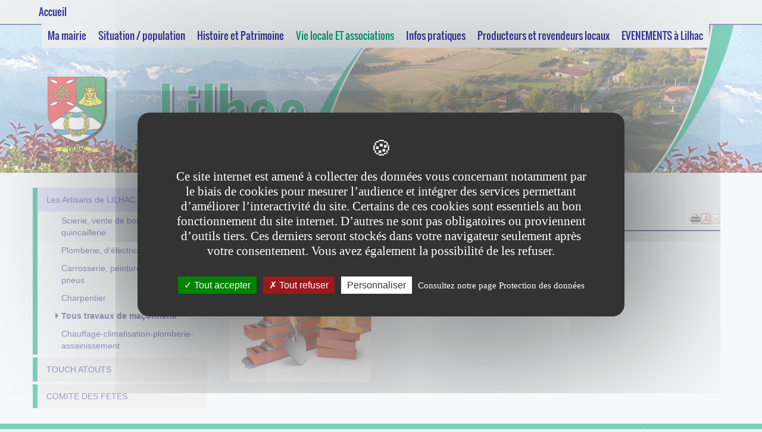

--- FILE ---
content_type: text/html;charset=UTF-8
request_url: https://www.mairie-lilhac.fr/fr/vie-locale/les-artisans-de-lilhac/tous-travaux-de-maconnerie.html
body_size: 11790
content:

<!DOCTYPE html>
<html xmlns="http://www.w3.org/1999/xhtml" xml:lang="fr" lang="fr"><head><meta http-equiv="Content-Type" content="text/html; charset=UTF-8" /><meta content="Ametys CMS Open source (http://www.ametys.org)" name="generator" /><link href="/skins/lilhac1/resources/img/favicon.png" rel="shortcut icon" /><meta content="IE=edge" http-equiv="X-UA-Compatible" /><meta content="width=device-width, initial-scale=1" name="viewport" /><title>Tous travaux de ma&ccedil;onnerie - Lilhac</title><meta content="Ametys V3" name="author" /><meta content="Ametys V3" name="copyright" /><meta content="fr" name="language" /><meta content="15 days" name="revisit-after" /><meta content="Christophe Piquemal" name="DC.title" /><meta content="lilhac1#mairie-de-lilhac" name="DC.creator" /><meta content="lilhac1#mairie-de-lilhac" name="DC.publisher" /><meta content="lilhac1#mairie-de-lilhac" name="DC.contributor" /><meta content="2020-04-30" name="DC.date" /><meta content="Text" name="DC.type" /><meta content="text/html" name="DC.format" /><meta content="defaultWebContent://7ab8d253-7523-44c0-a228-68bfdfaabb94" name="DC.identifier" /><meta content="fr" name="DC.language" /><meta content="fr" name="DC.coverage" /><meta content="Christophe Piquemal" property="og:title" /><meta content="article" property="og:type" /><meta property="og:image" content="https://www.mairie-lilhac.fr/_object/ametys-internal%253Asites/lilhac/ametys-internal%253Acontents/tous-travaux-de-maconnerie-article/_attribute/illustration/image/maconnerie_max627x1200.jpg?objectId=defaultWebContent://7ab8d253-7523-44c0-a228-68bfdfaabb94" /><link href="/_plugins/web/lilhac/fr/filter/events/rss.xml" title="Flux RSS des actualit&eacute;s" type="application/rss+xml" rel="alternate" /><link href="/_plugins/web/lilhac/fr/filter/org.ametys.web.article.RSS/rss.xml" title="Flux RSS des articles" type="application/rss+xml" rel="alternate" /><link href="/plugins/cms/dublincore/content.rdf?contentId=defaultWebContent://7ab8d253-7523-44c0-a228-68bfdfaabb94" rel="meta" /><link type="text/css" rel="stylesheet" href="/_plugins/web/resources-minimized/MTM4NTkxMDk1MQ.css" media="screen" /><style><!--

      /* latin-ext */
      @font-face {
        font-family: 'webfont1';
        font-style: normal;
        font-weight: 400;
        src: local('Oswald Regular'), local('Oswald-Regular'), url(https://fonts.gstatic.com/s/oswald/v11/yg0glPPxXUISnKUejCX4qfesZW2xOQ-xsNqO47m55DA.woff2) format('woff2');
        unicode-range: U+0100-024F, U+1E00-1EFF, U+20A0-20AB, U+20AD-20CF, U+2C60-2C7F, U+A720-A7FF;
      }
      /* latin */
      @font-face {
        font-family: 'webfont1';
        font-style: normal;
        font-weight: 400;
        src: local('Oswald Regular'), local('Oswald-Regular'), url(https://fonts.gstatic.com/s/oswald/v11/pEobIV_lL25TKBpqVI_a2w.woff2) format('woff2');
        unicode-range: U+0000-00FF, U+0131, U+0152-0153, U+02C6, U+02DA, U+02DC, U+2000-206F, U+2074, U+20AC, U+2212, U+2215, U+E0FF, U+EFFD, U+F000;
      }
      
--></style><style><!--

/* latin-ext */
@font-face {
  font-family: 'webfont2';
  font-style: normal;
  font-weight: 400;
  src: local('Montserrat Regular'), local('Montserrat-Regular'), url(https://fonts.gstatic.com/s/montserrat/v12/gFXtEMCp1m_YzxsBpKl68iEAvth_LlrfE80CYdSH47w.woff2) format('woff2');
  unicode-range: U+0100-024F, U+0259, U+1E00-1EFF, U+20A0-20AB, U+20AD-20CF, U+2C60-2C7F, U+A720-A7FF;
}
/* latin */
@font-face {
  font-family: 'webfont2';
  font-style: normal;
  font-weight: 400;
  src: local('Montserrat Regular'), local('Montserrat-Regular'), url(https://fonts.gstatic.com/s/montserrat/v12/zhcz-_WihjSQC0oHJ9TCYPk_vArhqVIZ0nv9q090hN8.woff2) format('woff2');
  unicode-range: U+0000-00FF, U+0131, U+0152-0153, U+02BB-02BC, U+02C6, U+02DA, U+02DC, U+2000-206F, U+2074, U+20AC, U+2122, U+2212, U+2215;
}
      
--></style><style><!--

/* latin-ext */
@font-face {
  font-family: 'webfont3';
  font-style: normal;
  font-weight: 400;
  src: local('Open Sans'), local('OpenSans'), url(https://fonts.gstatic.com/s/opensans/v13/u-WUoqrET9fUeobQW7jkRRJtnKITppOI_IvcXXDNrsc.woff2) format('woff2');
  unicode-range: U+0100-024F, U+1E00-1EFF, U+20A0-20AB, U+20AD-20CF, U+2C60-2C7F, U+A720-A7FF;
}
/* latin */
@font-face {
  font-family: 'webfont3';
  font-style: normal;
  font-weight: 400;
  src: local('Open Sans'), local('OpenSans'), url(https://fonts.gstatic.com/s/opensans/v13/cJZKeOuBrn4kERxqtaUH3VtXRa8TVwTICgirnJhmVJw.woff2) format('woff2');
  unicode-range: U+0000-00FF, U+0131, U+0152-0153, U+02C6, U+02DA, U+02DC, U+2000-206F, U+2074, U+20AC, U+2212, U+2215, U+E0FF, U+EFFD, U+F000;
}
      
--></style><link type="text/css" rel="stylesheet" href="/_plugins/web/resources-minimized/LTg5NDU2MTM4MQ.css" media="screen" /><link type="text/css" rel="stylesheet" href="/_plugins/web/resources-minimized/LTg0NDExNDYzMA.css" /><link type="text/css" rel="stylesheet" href="/_plugins/web/resources-minimized/MTA3MTkwMjY5Mg.css" media="screen" /><link href="//maxcdn.bootstrapcdn.com/font-awesome/4.7.0/css/font-awesome.min.css" rel="stylesheet" /><link type="text/css" rel="stylesheet" href="/_plugins/web/resources-minimized/NDY0MDgwMzAw.css" media="screen" /><style><!--
p.banner-title-name.title-shadow {text-shadow: 1px 1px 0px #e4e4e4, -1px -1px 0px #e4e4e4, -1px 1px 0px #e4e4e4, 1px -1px 0px #e4e4e4, 2px 2px 0px #e4e4e4, 3px 3px 0px #e4e4e4, 4px 4px 0px #e4e4e4, 5px 5px 0px #333398, 6px 6px 0px #333398, 7px 7px 0px #333398;}
--></style><style><!--
.sidebar .ametys-cms-service h3, .sidebar .ametys-cms-content h3{border-bottom: solid 2px #3333993d;text-shadow: 1px 1px 3px #333399;}
--></style><style><!--
ul.nav.nav-pills.nav-stacked.vmenu > li{border-bottom: solid 1px #3333993d;}
--></style><style><!--
#ametys-cms-zone-default .ametys-cms-service h3, #ametys-cms-zone-default .ametys-cms-content h3 {margin-top: -20px !important;background-color: #EDF1F2 !important;width: max-content;padding: 0px 10px !important;margin-left: 20px;}#ametys-cms-zone-default .ametys-cms-service, #ametys-cms-zone-default .ametys-cms-content {border-top: solid 2px  #333399;margin-top: 30px;}
--></style><style><!--
.nav-stacked > li + li{margin-top: 0px !important;}
--></style><style><!--
div.banner{border-top: solid 2px #339;}ul.nav.nav-pills.nav-stacked.vmenu > li {border-left: solid 8px #00a078;margin-bottom: 5px;border-bottom:none;} .banner-title-name{margin-top:20px !important;}
--></style><link type="text/css" rel="stylesheet" href="/_plugins/web/resources-minimized/LTM3NjUyMDQ0Nw.css" media="print,handheld,screen" /><script type="text/javascript" src="/_plugins/web/resources-minimized/LTExNTE4ODU5NTU.js"></script><script type="text/javascript"><!--

            $ = $j = jQuery.noConflict();
        
// --></script><script type="text/javascript" src="/_plugins/web/resources-minimized/MzkwMTEyODA5.js"></script><script type="text/javascript"><!--

                $j(document).ready(function() {
                    $j().piroBox_ext({
                        piro_speed: 600,
                        bg_alpha: 0.5,
                        piro_scroll: true,
                        prev_label: 'Précédent',
                        next_label: 'Suivant',
                        close_label: 'Fermer'
                    });
                });
	        
// --></script><script type="text/javascript" src="/_plugins/web/resources-minimized/MTMzNDQyMjE5OA.js"></script><script type="text/javascript"><!--

            mejs.i18n.language('fr');
        
// --></script><script type="text/javascript"><!--

            ametysUser = null;
            
            var _ametysUserCallbacks = [];
            var _ametysUserRunning = false;
            
            var _fillUserInputs = function(id, field, callback)
            {
                if (this[field])
                {
                    var input = document.getElementById(id);
                    if (!input.value)
                    {
                        input.value = this[field];
                        if (typeof callback == "function")
                        {
                           callback(id, input, this[field]);
                        }
                    }
                }
            }
            
            
            
            function getAmetysUser(callback)
            {
                if (ametysUser && typeof(callback) == "function")
                {
                    callback(ametysUser);
                }
                else
                {
                    if (typeof(callback) == "function")
                    {
                        _ametysUserCallbacks.push(callback);
                    }
                    
                    if (!_ametysUserRunning)
                    {
                        _ametysUserRunning = true;
                        
                        $j.ajax({
                            url: "/_plugins/cms/current-user",
                            dataType: "json",
                            error: function(result, status, error) {
                                console.log(error);
                                ametysUser = null;
                                _ametysUserRunning = false;
                            },
                            success: function(user) {
                                ametysUser = user;
                                
                                if (ametysUser)
                                {
                                    ametysUser.fill = _fillUserInputs;
                                }
                                
                                for (var i=0; i < _ametysUserCallbacks.length; i++)
                                {
                                    try 
                                    {
                                        _ametysUserCallbacks[i](ametysUser);
                                    } 
                                    catch(e) 
                                    {
                                        console.error("Failed to invoked callback function " + _ametysUserCallbacks[i].name + ":", e);
                                    }
                                }
                                
                                _ametysUserRunning = false;
                            }
                        });
                    }
                }
            }
        
// --></script><script type="text/javascript" src="/_plugins/web/resources-minimized/LTE3MTg2ODQ3Nzk.js"></script><script type="text/javascript"><!--

            
            var configuration = {
              "hashtag": "#tarteaucitron", /* Open the panel with this hashtag */
              "cookieName": "tarteaucitron", /* Cookie name */
        
              "orientation": "middle", /* Banner position (top - bottom) */
           
              "groupServices": false, /* Group services by category */
                               
              "showAlertSmall": true, /* Show the small banner on bottom right */
              "cookieslist": true, /* Show the cookie list */
                               
              "closePopup": false, /* Show a close X on the banner */
    
              "showIcon": false, /* Show cookie icon to manage cookies */
              //"iconSrc": "", /* Optionnal: URL or base64 encoded image */
              "iconPosition": "BottomRight", /* BottomRight, BottomLeft, TopRight and TopLeft */
    
              "adblocker": false, /* Show a Warning if an adblocker is detected */
                               
              "DenyAllCta" : true, /* Show the deny all button */
              "AcceptAllCta" : true, /* Show the accept all button when highPrivacy on */
              "highPrivacy": true, /* HIGHLY RECOMMANDED Disable auto consent */
                               
              "handleBrowserDNTRequest": true, /* If Do Not Track == 1, disallow all */
    
              "removeCredit": false, /* Remove credit link */
              "moreInfoLink": true, /* Show more info link */
    
              "useExternalCss": true, /* If false, the tarteaucitron.css file will be loaded */
              "useExternalJs": true, /* If false, the tarteaucitron.js file will be loaded */
    
              //"cookieDomain": ".my-multisite-domaine.fr", /* Shared cookie for multisite */
                              
              "readmoreLink": "", /* Change the default readmore link */
    
              "mandatory": true, /* Show a message about mandatory cookies */
            }
            
            
            var overridenConfiguration = JSON.parse("{}");
            for (var key in overridenConfiguration)
            {
              configuration[key] =  overridenConfiguration[key];  
            }
            
            
            
                    configuration.privacyUrl = "/fr/vie-locale/comite-des-fetes.html";
                

            
            tarteaucitron.init(configuration);
            
            
            
            tarteaucitron.services.gagenda = {
                "key": "gagenda",
                "type": "other",
                "name": "Google Agenda",
                "needConsent": true,
                "cookies": ["CONSENT", "NID"],
                "uri": "https://policies.google.com/privacy",
                "js": function() {
                    "use strict";
                    tarteaucitron.fallback(['gagenda_embed'], function (x) {
                        var calendar_data = x.getAttribute('data'),
                        width = x.getAttribute('width'),
                        height = x.getAttribute('height');
                        return `<iframe loading="lazy" width="${width}" height="${height}" src="https://www.google.com/calendar/embed?${calendar_data}" frameborder="0" scrolling="no" style="border-width:0"></iframe>`;
                    });
                },
                "fallback": function() {
                    "use strict";
                    var id = "gagenda";
                    tarteaucitron.fallback(["gagenda_embed"], tarteaucitron.engage(id));
                }
            };
            
            
            tarteaucitron.services.youtubeplaylist = {
                "key": "youtubeplaylist",
                "type": "video",
                "name": "YouTube (playlist)",
                "uri": "https://policies.google.com/privacy",
                "needConsent": true,
                "cookies": ['VISITOR_INFO1_LIVE', 'YSC', 'PREF', 'GEUP'],
                "js": function () {
                    "use strict";
                    tarteaucitron.fallback(['youtube_playlist_player'], function (x) {
                        var width = x.getAttribute('widthInfo'),
                        height = x.getAttribute('heightInfo'),
                        uniqueId = x.getAttribute('id');
                        
                        var html = `<div id="player_${uniqueId}" class="video-player" style="width: ${width}px; height: ${height}px"></div>`;
                        html += `<ul id="playlist_${uniqueId}" class="video-playlist"  style="display:none; height: ${height}px"></ul>`;
                        html += `<div style="clear: both"></div>`;
                        
                        return html;
                    });
                    
                    if (tarteaucitron.user.youtubePlaylistCallback !== undefined) {
			            tarteaucitron.user.youtubePlaylistCallback();
			        }
                },
                "fallback": function () {
                    "use strict";
                    var id = 'youtubeplaylist';
                    tarteaucitron.fallback(["youtube_playlist_player"], tarteaucitron.engage(id));
                }
            };
            
            
            window.timeExpire = 15768000000;
            
            
            window.tarteaucitronForceLanguage = "fr";
            
            
            tarteaucitron.lang.allow = "Accepter";
            tarteaucitron.lang.deny = "Refuser";
            tarteaucitron.lang.allowed = "accepté";
            tarteaucitron.lang.disallowed = "refusé";
            
            
               (tarteaucitron.job = tarteaucitron.job || []).push('sharethis');
            
               (tarteaucitron.job = tarteaucitron.job || []).push('youtube');
            
               (tarteaucitron.job = tarteaucitron.job || []).push('gajs');
            
               (tarteaucitron.job = tarteaucitron.job || []).push('dailymotion');
            
               (tarteaucitron.job = tarteaucitron.job || []).push('gagenda');
            
               (tarteaucitron.job = tarteaucitron.job || []).push('youtubeplaylist');
            
               (tarteaucitron.job = tarteaucitron.job || []).push('matomocloud');
            
               (tarteaucitron.job = tarteaucitron.job || []).push('googlemaps');
            
// --></script><script type="text/javascript" src="/_plugins/web/resources-minimized/ODg1MDIxNjkw.js"></script><script type="text/javascript"><!--

            AmetysFront.CONTEXT_PATH = '';
            AmetysFront.ABSOLUTE_CONTEXT_PATH = 'https://www.mairie-lilhac.fr';
            AmetysFront.URI_PREFIX = '';
            AmetysFront.ABSOLUTE_URI_PREFIX = 'https://www.mairie-lilhac.fr';
            AmetysFront.MAX_UPLOAD_SIZE = 10485760 - 1000; // 1000 for request overhead
                
            AmetysFront.setAppParameter('siteName', 'lilhac');
            AmetysFront.setAppParameter('sitemapLanguage', 'fr');
            AmetysFront.setAppParameter('locale', 'fr');
        
// --></script><script type="text/javascript" src="/_plugins/web/resources-minimized/MTI0ODk2NDk0Mw.js"></script><script type="text/javascript"><!--

            $j().ready(function()
            {
                var hlRegexp = new RegExp('[\?\&]search-keywords=([^\?\&#;]+)', 'i');
                var result = hlRegexp.exec(location.search);
                if (result != null && result.length > 1)
                {
                    var keywords = result[1].split(',');
                    for (var x = 0; x < keywords.length; x++)
                    {
                        if (keywords[x] != '')
                        {
                        
                            $j('#ametys-cms-zone-default').highlight($j.trim(decodeURIComponent(keywords[x])));
                        
                            $j('#ametys-cms-zone-zone-1').highlight($j.trim(decodeURIComponent(keywords[x])));
                        
                            $j('#ametys-cms-zone-zone-2').highlight($j.trim(decodeURIComponent(keywords[x])));
                        
                            $j('#ametys-cms-zone-zone-3').highlight($j.trim(decodeURIComponent(keywords[x])));
                        
                            $j('#ametys-cms-zone-zone-4').highlight($j.trim(decodeURIComponent(keywords[x])));
                        
                            $j('#ametys-cms-zone-zone-5').highlight($j.trim(decodeURIComponent(keywords[x])));
                         
                        }
                    }
                }
            });
        
// --></script><script type="text/javascript"><!--

   tarteaucitron.user.matomoId = 62;
   (tarteaucitron.job = tarteaucitron.job || []).push('matomo');

// --></script><script><!--
tarteaucitron.user.matomoHost = 'https://matomo.atd31.fr/';
// --></script></head><body class="page-sidebar-left   " data-spy="scroll"><div class="texture"><h1 class="hidden-L">Tous travaux de ma&ccedil;onnerie</h1><div class="art-page-wai-links" id="art-page-wai-links"><a href="#content">Aller au contenu</a><a href="#search">Aller &agrave; la recherche</a><a href="#menu">Aller au menu</a></div><a name="menu"></a><div role="navigation" class="navbar navbar-default navbar-static-top marginBottom-0 container-menu"><div class="container"><div class="navbar-header"><button data-target="#navbar-collapse-1" data-toggle="collapse" class="navbar-toggle" type="button"><span class="sr-only">Menu</span><span class="icon-bar"></span><span class="icon-bar"></span><span class="icon-bar"></span></button><a href="/fr/index.html" class="navbar-brand hmenu item" title="(Rubrique active)">Accueil</a></div><div id="navbar-collapse-1" class="collapse navbar-collapse"><ul class="nav navbar-nav navbar-right"><li></li></ul><ul class="nav navbar-nav"><li class="hmenu item dropdown hoves"><a href="/fr/ma-mairie.html">Ma mairie</a><ul class="dropdown-menu multi-level"><li class="hmenu subitem"><a href="/fr/ma-mairie/le-conseil-municipal.html">Le Conseil Municipal</a></li><li class="hmenu subitem"><a href="/fr/ma-mairie/secretariat-de-mairie-de-lilhac.html">Secr&eacute;tariat de Mairie de LILHAC</a></li><li class="hmenu subitem dropdown dropdown-submenu"><a href="/fr/ma-mairie/compte-rendu-du-conseil-municipal.html" class="dropdown-toggle" data-hover="dropdown">Compte Rendu du CONSEIL MUNICIPAL</a><ul class="dropdown-menu multi-level"><li class="hmenu subitem"><a href="/fr/ma-mairie/compte-rendu-du-conseil-municipal/cr-2020.html">CR 2020</a></li><li class="hmenu subitem"><a href="/fr/ma-mairie/compte-rendu-du-conseil-municipal/cr-2021.html">CR 2021</a></li><li class="hmenu subitem"><a href="/fr/ma-mairie/compte-rendu-du-conseil-municipal/cr-2022.html">CR 2022</a></li><li class="hmenu subitem"><a href="/fr/ma-mairie/compte-rendu-du-conseil-municipal/cr-2024.html">CR 2024</a></li></ul></li><li class="hmenu subitem dropdown dropdown-submenu"><a href="/fr/ma-mairie/deliberations-du-cm.html" class="dropdown-toggle" data-hover="dropdown">D&eacute;lib&eacute;rations du CM</a><ul class="dropdown-menu multi-level"><li class="hmenu subitem"><a href="/fr/ma-mairie/deliberations-du-cm/deliberations-2022.html">D&eacute;lib&eacute;rations 2022</a></li><li class="hmenu subitem"><a href="/fr/ma-mairie/deliberations-du-cm/deliberations-2022-1.html">D&eacute;lib&eacute;rations 2023</a></li></ul></li><li class="hmenu subitem dropdown dropdown-submenu"><a href="/fr/ma-mairie/arretes-du-maire.html" class="dropdown-toggle" data-hover="dropdown">Arr&ecirc;t&eacute;s du Maire</a><ul class="dropdown-menu multi-level"><li class="hmenu subitem"><a href="/fr/ma-mairie/arretes-du-maire/arretes-2022.html">Arr&ecirc;t&eacute;s 2022</a></li></ul></li><li class="hmenu subitem dropdown dropdown-submenu"><a href="/fr/ma-mairie/autres.html" class="dropdown-toggle" data-hover="dropdown">Autres</a><ul class="dropdown-menu multi-level"><li class="hmenu subitem"><a href="/fr/ma-mairie/autres/autres-2022.html">Autres 2022 </a></li></ul></li></ul></li><li class="hmenu item dropdown hoves"><a href="/fr/situation-geographique.html">Situation / population</a><ul class="dropdown-menu multi-level"><li class="hmenu subitem"><a href="/fr/situation-geographique/la-population.html">La population</a></li></ul></li><li class="hmenu item dropdown hoves"><a href="/fr/histore-et-patrimoine.html">Histoire et Patrimoine</a><ul class="dropdown-menu multi-level"><li class="hmenu subitem"><a href="/fr/histore-et-patrimoine/un-peu-d-histoire.html">Un peu d&rsquo;histoire&hellip;</a></li><li class="hmenu subitem"><a href="/fr/histore-et-patrimoine/eglise-ste-quiterie.html">&eacute;glise Ste Quiterie</a></li><li class="hmenu subitem"><a href="/fr/histore-et-patrimoine/la-mairie-et-salle-polyvalente.html">La mairie et salle polyvalente   </a></li><li class="hmenu subitem"><a href="/fr/histore-et-patrimoine/les-puits-municipaux-ou-prives.html">Les Puits Municipaux ou Priv&eacute;s   </a></li><li class="hmenu subitem"><a href="/fr/histore-et-patrimoine/les-maires-de-lilhac.html">les Maires de Lilhac</a></li></ul></li><li class="hmenu item dropdown hoves"><a href="/fr/vie-locale.html" class="active" title="(Rubrique active)">Vie locale ET associations</a><ul class="dropdown-menu multi-level"><li class="hmenu subitem dropdown dropdown-submenu"><a href="/fr/vie-locale/les-artisans-de-lilhac.html" class="dropdown-toggle" data-hover="dropdown">Les Artisans de LILHAC</a><ul class="dropdown-menu multi-level"><li class="hmenu subitem"><a href="/fr/vie-locale/les-artisans-de-lilhac/scierie-vente-de-bois-visserie-quincaillerie.html">Scierie, vente de bois, visserie, quincaillerie</a></li><li class="hmenu subitem"><a href="/fr/vie-locale/les-artisans-de-lilhac/plomberie-d-electricite-chauffage.html">Plomberie, d&rsquo;&eacute;lectricit&eacute;, chauffage</a></li><li class="hmenu subitem"><a href="/fr/vie-locale/les-artisans-de-lilhac/carrosserie-peinture-pare-brise-pneus.html">Carrosserie, peinture, pare-brise, pneus</a></li><li class="hmenu subitem"><a href="/fr/vie-locale/les-artisans-de-lilhac/charpentier.html">Charpentier</a></li><li class="hmenu subitem"><a href="/fr/vie-locale/les-artisans-de-lilhac/tous-travaux-de-maconnerie.html">Tous travaux de ma&ccedil;onnerie</a></li><li class="hmenu subitem"><a href="/fr/vie-locale/les-artisans-de-lilhac/z4xf662r5.html">Chauffage-climatisation-plomberie-assainissement</a></li></ul></li><li class="hmenu subitem"><a href="/fr/vie-locale/touch-atouts.html">TOUCH ATOUTS</a></li><li class="hmenu subitem"><a href="/fr/vie-locale/comite-des-fetes.html">COMITE DES FETES</a></li></ul></li><li class="hmenu item dropdown hoves"><a href="/fr/infos-pratiques.html">Infos pratiques</a><ul class="dropdown-menu multi-level"><li class="hmenu subitem"><a href="/fr/infos-pratiques/liens-utiles.html">Liens Utiles</a></li><li class="hmenu subitem dropdown dropdown-submenu"><a href="/fr/infos-pratiques/demarches-administratives.html" class="dropdown-toggle" data-hover="dropdown">D&eacute;marches administratives</a><ul class="dropdown-menu multi-level"><li class="hmenu subitem"><a href="/fr/infos-pratiques/demarches-administratives/famille.html">FAMILLE</a></li><li class="hmenu subitem"><a href="/fr/infos-pratiques/demarches-administratives/citoyennete.html">CITOYENNETE</a></li><li class="hmenu subitem"><a href="/fr/infos-pratiques/demarches-administratives/vehicule.html">VEHICULE</a></li><li class="hmenu subitem"><a href="/fr/infos-pratiques/demarches-administratives/urbanisme.html">URBANISME</a></li></ul></li><li class="hmenu subitem"><a href="/fr/infos-pratiques/guide-des-dechetterie.html">Guide des d&eacute;chetterie</a></li><li class="hmenu subitem dropdown dropdown-submenu"><a href="/fr/infos-pratiques/numeros-utiles-2.html" class="dropdown-toggle" data-hover="dropdown">Numeros utiles</a><ul class="dropdown-menu multi-level"><li class="hmenu subitem"><a href="/fr/infos-pratiques/numeros-utiles-2/guepes-et-frelons.html">Gu&ecirc;pes et Frelons</a></li></ul></li></ul></li><li class="hmenu item dropdown hoves"><a href="/fr/producteurs-locaux.html">Producteurs et revendeurs locaux</a><ul class="dropdown-menu multi-level"><li class="hmenu subitem dropdown dropdown-submenu"><a href="/fr/producteurs-locaux/fruits-et-legumes.html" class="dropdown-toggle" data-hover="dropdown">Fruits et legumes</a><ul class="dropdown-menu multi-level"><li class="hmenu subitem"><a href="/fr/producteurs-locaux/fruits-et-legumes/ferme-des-cabanettes.html">Ferme des Cabanettes</a></li><li class="hmenu subitem"><a href="/fr/producteurs-locaux/fruits-et-legumes/wesseling-horticulture.html">Wesseling HORTICULTURE</a></li></ul></li><li class="hmenu subitem dropdown dropdown-submenu"><a href="/fr/producteurs-locaux/viandes-et-produits-transformes.html" class="dropdown-toggle" data-hover="dropdown">Viandes </a><ul class="dropdown-menu multi-level"><li class="hmenu subitem"><a href="/fr/producteurs-locaux/viandes-et-produits-transformes/patrick-lajous.html">Patrick Lajous</a></li><li class="hmenu subitem"><a href="/fr/producteurs-locaux/viandes-et-produits-transformes/cedric-dinnat.html">Cedric Dinnat</a></li><li class="hmenu subitem"><a href="/fr/producteurs-locaux/viandes-et-produits-transformes/gaec-des-2-coteaux.html">GAEC DES 2 COTEAUX</a></li><li class="hmenu subitem"><a href="/fr/producteurs-locaux/viandes-et-produits-transformes/la-saveur-de-lubia.html">La Saveur de Lubia</a></li><li class="hmenu subitem"><a href="/fr/producteurs-locaux/viandes-et-produits-transformes/la-ferme-du-coudin.html">La ferme du Coudin</a></li></ul></li><li class="hmenu subitem dropdown dropdown-submenu"><a href="/fr/producteurs-locaux/fromages.html" class="dropdown-toggle" data-hover="dropdown">Fromages</a><ul class="dropdown-menu multi-level"><li class="hmenu subitem"><a href="/fr/producteurs-locaux/fromages/gaec-des-hounts.html">GAEC des Hounts</a></li></ul></li><li class="hmenu subitem dropdown dropdown-submenu"><a href="/fr/producteurs-locaux/miels-confitures.html" class="dropdown-toggle" data-hover="dropdown">Miels / Confitures</a><ul class="dropdown-menu multi-level"><li class="hmenu subitem"><a href="/fr/producteurs-locaux/miels-confitures/la-commingeoise.html">La commingeoise</a></li></ul></li></ul></li><li class="hmenu item dropdown hoves"><a href="/fr/evenements-a-lilhac.html">EVENEMENTS &agrave; Lilhac</a></li></ul></div></div></div><div class="container-fluid"><div class="row banner"><div class="header-texture"><div class="col-md-12"><div class="container"><div class="row"><div class="col-xs-2 banner-logo"><a aria-label="Retour &agrave; la page d&#039;accueil du site" href="/fr/index.html"><div class="logo-xs visible-xs-block"></div><div class="logo-sm visible-sm-block"></div><div class="logo-md-lg visible-md-block visible-lg-block"></div></a></div><div class="col-xs-10 banner-title"><p class="banner-title-name title-shadow"><a aria-label="Retour &agrave; la page d&#039;accueil du site" href="/fr/index.html">Lilhac</a></p><p class="banner-title-text subtitle-shadow"></p></div><div class="hidden"><div data-ametys-zone="zone-5" id="ametys-cms-zone-zone-5"></div></div></div></div></div></div></div></div><div class="container contents"><div class="row"><div class="col-md-9 col-md-push-3 main-content"><a name="breadcrumb"></a><ol class="breadcrumb bg-primary"><li class="first"><a href="/fr/index.html">Accueil</a></li><li><a href="/fr/vie-locale.html">Vie locale ET associations</a></li><li><a href="/fr/vie-locale/les-artisans-de-lilhac.html">Les Artisans de LILHAC</a></li><li class="active">Tous travaux de ma&ccedil;onnerie</li></ol><div class="content-tools"><script type="text/javascript"><!--

			document.write("<div class='art-print'><a href=\"javascript:window.print();\" title=\"Imprimer la page\"><img alt=\"Imprimer la page\" src=\"/skins/lilhac1/resources/img/Print.png\"/></a></div>");
		
// --></script><div id="pdf-icon" class="content-pdf"><a title="T&eacute;l&eacute;charger le contenu au format PDF" onclick="window.open(this.href); return false;" href="/_content/tous-travaux-de-maconnerie-article.pdf"><img alt="PDF" src="/skins/lilhac1/resources/img/PDF.png" /></a></div><div class="sharethis"><div class="sharethis-wrapper"><script type="text/javascript"><!--

          tarteaucitron.user.sharethisPublisher = '7fcfec1e-16ef-41a0-8902-67b9f511c6ba';
        
// --></script><script type="text/javascript"><!--
document.write("<span class='st_twitter'></span>");document.write("<span class='st_facebook'></span>");document.write("<span class='st_linkedin'></span>");document.write("<span class='st_pinterest'></span>");document.write("<span class='st_sharethis'></span>");
// --></script></div></div><div class="sendbymail"><div class="sendbymail-wrapper"><div class="sendByMail"><p id="sendByMailHeader-7924747020617353"><a aria-label="Envoyer par mail" href="javascript: sendByMail_form_popup_7924747020617353()" aria-haspopup="dialog" role="button" class="mailto" id="sendByMail-btn-7924747020617353"><img alt="Envoyer par mail" title="Envoyer par mail" src="/skins/lilhac1/resources/img/mailto.png" /></a></p><div style="display: none" id="sendByMail-7924747020617353"><form class="sendByMail-form" method="post" action="/fr/_plugins/socialnetworking/page/send-mail" id="sendByMail-form-7924747020617353"><div><input value="page://af39bc75-26ca-4668-a5a3-b419264d9828" id="sendByMail-7924747020617353-id" name="page-id" type="hidden" /><p class="hint">Les champs suivis d&#039;un ast&eacute;risque * sont obligatoires</p><div class="field"><div class="label"><label for="sendByMail-7924747020617353-name">Votre nom<span class="mandatory"> *</span></label></div><div class="input"><input aria-required="true" id="sendByMail-7924747020617353-name" name="name" type="text" /></div><div class="field-end"></div><script type="text/javascript"><!--

                getAmetysUser(function(user) {
                    if (user && user.fill)
                    {
                        user.fill("sendByMail-7924747020617353-name", "fullname");
                    }
                });
            
// --></script></div><div class="field"><div class="label"><label for="sendByMail-7924747020617353-email-by">Votre email<span class="mandatory"> *</span></label></div><div class="input"><input aria-required="true" id="sendByMail-7924747020617353-email-by" name="email" type="text" /></div><div class="field-end"></div><script type="text/javascript"><!--

                getAmetysUser(function(user) {
                    if (user && user.fill)
                    {
                        user.fill("sendByMail-7924747020617353-email-by", "email");
                    }
                });
            
// --></script></div><div class="field"><div class="label"><label for="sendByMail-7924747020617353-email-to">Destinataire(s)<span class="mandatory"> *</span></label></div><div class="input"><input aria-describedby="sendByMail-7924747020617353-email-to-hint" aria-required="true" id="sendByMail-7924747020617353-email-to" name="emailTo" type="text" /><br /><span id="sendByMail-7924747020617353-email-to-hint" class="hint">S&eacute;par&eacute;s par des virgules</span></div><div class="field-end"></div></div><div class="field"><div class="label"><label for="sendByMail-7924747020617353-text">Message</label></div><div class="input"><textarea rows="3" cols="20" id="sendByMail-7924747020617353-text" name="text"></textarea></div><div class="field-end"></div></div><div class="field"><div class="label"><label for="sendByMail-7924747020617353-captcha">Texte de l&#039;image<span class="mandatory"> *</span></label></div><div class="input captcha-jcaptcha"><input id="sendByMail-7924747020617353-captcha-key" name="captcha-key" type="hidden" /><input class="" style="" id="sendByMail-7924747020617353-captcha" maxlength="6" name="captcha-value" type="text" /><div class="captcha"><img id="id9967782829352188" src="" class="" style="" alt="" /><button onclick="refresh_sendByMail_7924747020617353(this, false); return false;" class="captcha-refresh-btn" title="Cliquez ici pour rafra&icirc;chir l&#039;image de v&eacute;rification" type="button"><span>Rafraichir l&#039;image</span></button><div class="captcha-end"></div></div><script type="text/javascript"><!--
     
            function refresh_sendByMail_7924747020617353(focusNow)
            {
                var newId = "DYNAMIC-" + new Date().getTime() + (''+Math.random()).replace(/\./g, '');
            
                var oldId = document.getElementById("sendByMail-7924747020617353-captcha-key").value;
                document.getElementById("sendByMail-7924747020617353-captcha-key").value = newId;
                document.getElementById("sendByMail-7924747020617353-captcha").value = "";
                document.getElementById("id9967782829352188").src = "/plugins/cms/captcha/core-impl/jcaptcha/" + newId + "/image.png?cancelledKey=" + oldId + "&width=200" + "&height=50" + "&color=#000000";
                
                if (focusNow == true)
                {
                    try
                    {
                        document.getElementById("sendByMail-7924747020617353-captcha").focus();
                    }
                    catch(e)
                    {
                    }
                } 
            }
        
// --></script><!--Those 2 scripts are separated to ensure write is done and flushed before the getElementId occures--><script type="text/javascript"><!--
refresh_sendByMail_7924747020617353(false);
        
// --></script></div><div class="field-end"></div></div></div></form></div><script type="text/javascript"><!--

                sendByMail_captchaRequired_7924747020617353 = true;
                
				function sendByMail_form_popup_7924747020617353()
				{
                    if (sendByMail_captchaRequired_7924747020617353)
                    {
					   refresh_sendByMail_7924747020617353();
                    }
                    
					$j("#sendByMail-form-7924747020617353 script").remove();
					$j("#sendByMail-7924747020617353").dialog({
				      resizable: false,
				      height:'auto',
				      width: 'auto',
				      modal: true,
				      title: 'Envoyer par mail',
				      buttons: {
				        Envoyer: function() {
				          sendByMail_form_submit_7924747020617353();
				        },
				        Annuler: function() {
				          $j(this).dialog( "close" );
                          $j("#sendByMail-btn-7924747020617353").focus();
				        }
				      }
				    });
				    
					$j('#sendByMail-7924747020617353-email-to').val('');
					$j('#sendByMail-7924747020617353-text').val('');
					$j('#sendByMail-7924747020617353-captcha').val('');
				}
                
				function sendByMail_form_submit_7924747020617353()
				{
                    function markAsInvalid($input, msg)
                    {
                        $input.closest('.field').addClass('error');
                        $input.attr("aria-invalid", true);
                        let describedBy = $input.attr("aria-describedby") || '';
                        $input.attr("aria-describedby", describedBy.length ? describedBy + " " + $input.attr('id') + "-error" : $input.attr('id') + "-error");
                        $input.closest('.input').append(`<span class="error-msg" id="${$input.attr('id')}-error">${msg}</span>`);
                    }
                
                    var $dialog = $j('#sendByMail-7924747020617353');
					var $form = $j('#sendByMail-form-7924747020617353');
					
					var pageId =  $j('#sendByMail-7924747020617353-id');
					var nameInput = $j('#sendByMail-7924747020617353-name');
					var emailInputBy = $j('#sendByMail-7924747020617353-email-by');
					var emailInputTo = $j('#sendByMail-7924747020617353-email-to');
					var contentInput = $j('#sendByMail-7924747020617353-text');
					var captchaKey = $j('#sendByMail-7924747020617353-captcha-key');
                    var captchaInput = $j('#sendByMail-7924747020617353-captcha');
                    
                    // Reset errors
                    $form.find(".field.error").removeClass('error');
                    $form.find(".input .error-msg").remove();
                    $form.find("[aria-invalid]").each(function() {
                        let describedBy = ($j(this).attr("aria-describedby") || '').split(' ');
                        let newDescribedBy = []
                        $j.each(describedBy, function(i, descId){
                            if (descId.indexOf("-error") == -1)
                            {
                                newDescribedBy.push(descId);
                            }
                        })
                        if (newDescribedBy.length)
                        {
                            $j(this).attr("aria-describedby", newDescribedBy.join(' '));
                        }
                        else
                        {
                            $j(this).removeAttr("aria-describedby");
                        }
                        $j(this).removeAttr("aria-invalid");
                    });
                    
                    
					var errors = false;
					
					if (/^\s*$/.test(nameInput.val()))
					{
						errors = true;
                        markAsInvalid(nameInput, "Ce champ est obligatoire");
					}
                    
                    if (/^\s*$/.test(emailInputBy.val()))
                    {
                        errors = true;
                        markAsInvalid(emailInputBy, "Ce champ est obligatoire");
                    }
					else if (!/^([a-z0-9._-]+@[a-z0-9.-]{2,}[.][a-z]{2,})?$/.test(emailInputBy.val()))
					{
						errors = true;
                        markAsInvalid(emailInputBy, "L'adresse saisie n'est pas une adresse mail valide");
					}
					
                    if (/^\s*$/.test(emailInputTo.val()))
                    {
                        errors = true;
                        markAsInvalid(emailInputTo, "Ce champ est obligatoire");
                    }
					else if (!/^([a-z0-9._-]+@[a-z0-9.-]{2,}[.][a-z]{2,})?(\s*,\s*([a-z0-9._-]+@[a-z0-9.-]{2,}[.][a-z]{2,})?)*$/.test(emailInputTo.val()))
					{
						errors = true;
						markAsInvalid(emailInputTo, "L'adresse saisie n'est pas une adresse mail valide");
					}
					
                    
					if (!/^[a-z]{6}$/.test(captchaInput.val()))
					{
						errors = true;
                        markAsInvalid(captchaInput, "Ce champ est obligatoire");
					}
                    
                    
                    if (errors)
                    {
                        // focus first invalid input
                        $form.find('[aria-invalid]').first().focus();
                    }
					else
					{
						// send it in ajax
						var data = {
							"page-id": pageId.val(),
							"name": nameInput.val(),
							"email": emailInputBy.val(),
							"emailTo": emailInputTo.val(),
							"text": contentInput.val(),
							"captcha-key": captchaKey.val(),
							"captcha-value": captchaInput.val(),
							"ajax": "true"
						};

						function result(data)
						{
                            $dialog.parent().find(".ui-dialog-buttonpane .ui-button").prop('disabled', false);
                            
							var s = "";
							$j('errors error', data).each(function () { s += $j(this).text() + "\n"; });
							
							if (s == "")
							{
								var errors = $j('error > error', data);
                                var mailErrors = $j('mailError > mailError', data);
                                
								if (errors.length == 0 && mailErrors.length == 0)
								{
									$dialog.dialog("close");
                                    $j("#sendByMail-btn-7924747020617353").focus();
                                    alert("Le mail a bien été envoyé");
								}
								else if (errors.length > 0)
								{
                                    var m = '';
                                    $j('error > error', data).each(function () { 
                                        m += "\n*" + $j(this).text();
                                    });
									alert("Votre formulaire contient les erreurs suivantes :" + m);
                                    if (sendByMail_captchaRequired_7924747020617353)
                                    {
                                       refresh_sendByMail_7924747020617353();
                                    }
								}
                                else if (mailErrors.length > 0)
                                {
                                    var m = '';
                                    $j('mailError > mailError', data).each(function () { 
                                        m += "\n" + $j(this).text();
                                    });
                                    
                                    alert("L'envoi du mail a échoué pour les adresses email suivantes :" + m);
                                    if (sendByMail_captchaRequired_7924747020617353)
                                    {
                                       refresh_sendByMail_7924747020617353();
                                    }
                                }
							}
							else
							{
                                // Could really append ??
								alert(s);
								if (sendByMail_captchaRequired_7924747020617353)
                                {
                                   refresh_sendByMail_7924747020617353();
                                }
							}
						}
                        
                        
                        function handleError(jqXHR, textStatus, errorThrown)
                        {
                            $dialog.parent().find(".ui-dialog-buttonpane .ui-button").prop('disabled', false);
                            alert("Une erreur inattendue est survenue: l'envoi de mail a échoué.");
                        }
						
                        // Disable buttons
                        $dialog.parent().find(".ui-dialog-buttonpane .ui-button").prop('disabled', true);
                        
                        $j.ajax({
                            url: "/fr/_plugins/socialnetworking/page/send-mail",
                            data: data,
                            type: 'post',
                            success: result,
                            error: handleError
                        });
					}

					return false;
				}
			
// --></script></div></div></div></div><div data-ametys-zone="default" id="ametys-cms-zone-default"><div data-ametys-zone-level="3" id="ametys-cms-zone-default-item-N10089" class="first last"><div class="ametys-cms-content article view-main wrapper"><h3><span class="content-title">Christophe Piquemal</span></h3><div class="article-content"><div class="content-illustration big"><img alt="" src="/_object/ametys-internal%253Asites/lilhac/ametys-internal%253Acontents/tous-travaux-de-maconnerie-article/_attribute/illustration/image/maconnerie_max700x700.jpg?objectId=defaultWebContent://7ab8d253-7523-44c0-a228-68bfdfaabb94" class="img-responsive" /></div><p style="text-align:left;">Christophe Piquemal</p><p style="text-align:left;">Quartier La Bouade &agrave; Lilhac</p><p style="text-align:left;">t&eacute;l: 05 61 79 17 53</p><div class="content-richtext-end"><!--empty--></div></div></div></div></div></div><div class="col-md-3 col-md-pull-9 sidebar sidebar-left"><a name="vertical-menu"></a><ul class="nav nav-pills nav-stacked  vmenu"><li><a href="/fr/vie-locale/les-artisans-de-lilhac.html" class="active" title="(Rubrique active)">Les Artisans de LILHAC</a><ul class="active"><li><a href="/fr/vie-locale/les-artisans-de-lilhac/scierie-vente-de-bois-visserie-quincaillerie.html">Scierie, vente de bois, visserie, quincaillerie</a></li><li><a href="/fr/vie-locale/les-artisans-de-lilhac/plomberie-d-electricite-chauffage.html">Plomberie, d&rsquo;&eacute;lectricit&eacute;, chauffage</a></li><li><a href="/fr/vie-locale/les-artisans-de-lilhac/carrosserie-peinture-pare-brise-pneus.html">Carrosserie, peinture, pare-brise, pneus</a></li><li><a href="/fr/vie-locale/les-artisans-de-lilhac/charpentier.html">Charpentier</a></li><li><a href="/fr/vie-locale/les-artisans-de-lilhac/tous-travaux-de-maconnerie.html" class="active">Tous travaux de ma&ccedil;onnerie</a></li><li><a href="/fr/vie-locale/les-artisans-de-lilhac/z4xf662r5.html">Chauffage-climatisation-plomberie-assainissement</a></li></ul></li><li><a href="/fr/vie-locale/touch-atouts.html">TOUCH ATOUTS</a></li><li><a href="/fr/vie-locale/comite-des-fetes.html">COMITE DES FETES</a></li></ul><div data-ametys-zone="zone-1" id="ametys-cms-zone-zone-1"></div><div data-ametys-zone="zone-2" id="ametys-cms-zone-zone-2"></div><div data-ametys-zone="zone-3" id="ametys-cms-zone-zone-3"></div><div data-ametys-zone="zone-4" id="ametys-cms-zone-zone-4"></div></div></div></div><footer class="footer modern-large-2"><div class="container visible-sm visible-md visible-lg hidden-print"><div class="row"><div style="border-right:solid 1px rgba(255,255,255,0.3)" class="col-md-3 container footer-identite"><div class="row"><div class="col-md-12 footerlogo visible-sm visible-md visible-lg"></div></div><div class="row"><div class="col-md-12"><ul class="adresse-bottom"><li class="adresse1"><strong>Mairie de Lilhac</strong></li><li class="adresse2">Place du 19 Mars 1962</li><li class="adresse3">31230 Lilhac</li><li class="tel">T&eacute;l: 05 61 88 77 84</li><li class="fax"></li><li class="mail">mairie.lilhac@wanadoo.fr</li></ul></div></div></div><div class="col-md-9 footer-sitemap"><div class="row"><div class="col-md-4"><ul><h4 class="rubrique"><a href="/fr/ma-mairie.html">Ma mairie</a></h4><li class="sousrubrique"><a href="/fr/ma-mairie/le-conseil-municipal.html">Le Conseil Municipal</a></li><li class="sousrubrique"><a href="/fr/ma-mairie/secretariat-de-mairie-de-lilhac.html">Secr&eacute;tariat de Mairie de LILHAC</a></li><li class="sousrubrique"><a href="/fr/ma-mairie/compte-rendu-du-conseil-municipal.html">Compte Rendu du CONSEIL MUNICIPAL</a></li><li class="sousrubrique"><a href="/fr/ma-mairie/deliberations-du-cm.html">D&eacute;lib&eacute;rations du CM</a></li><li class="sousrubrique"><a href="/fr/ma-mairie/arretes-du-maire.html">Arr&ecirc;t&eacute;s du Maire</a></li><li class="sousrubrique"><a href="/fr/ma-mairie/autres.html">Autres</a></li><li class="sousrubrique"><a href="/fr/ma-mairie/plh-2021-2027-d-2022-152.html">PLH 2021-2027 D 2022-152</a></li></ul></div><div class="col-md-4"><ul><h4 class="rubrique"><a href="/fr/situation-geographique.html">Situation / population</a></h4><li class="sousrubrique"><a href="/fr/situation-geographique/la-population.html">La population</a></li></ul></div><div class="col-md-4"><ul><h4 class="rubrique"><a href="/fr/histore-et-patrimoine.html">Histoire et Patrimoine</a></h4><li class="sousrubrique"><a href="/fr/histore-et-patrimoine/un-peu-d-histoire.html">Un peu d&rsquo;histoire&hellip;</a></li><li class="sousrubrique"><a href="/fr/histore-et-patrimoine/eglise-ste-quiterie.html">&eacute;glise Ste Quiterie</a></li><li class="sousrubrique"><a href="/fr/histore-et-patrimoine/la-mairie-et-salle-polyvalente.html">La mairie et salle polyvalente   </a></li><li class="sousrubrique"><a href="/fr/histore-et-patrimoine/les-puits-municipaux-ou-prives.html">Les Puits Municipaux ou Priv&eacute;s   </a></li><li class="sousrubrique"><a href="/fr/histore-et-patrimoine/les-maires-de-lilhac.html">les Maires de Lilhac</a></li></ul></div><div class="col-md-4"><ul><h4 class="rubrique"><a href="/fr/vie-locale.html">Vie locale ET associations</a></h4><li class="sousrubrique"><a href="/fr/vie-locale/les-artisans-de-lilhac.html">Les Artisans de LILHAC</a></li><li class="sousrubrique"><a href="/fr/vie-locale/touch-atouts.html">TOUCH ATOUTS</a></li><li class="sousrubrique"><a href="/fr/vie-locale/comite-des-fetes.html">COMITE DES FETES</a></li></ul></div><div class="col-md-4"><ul><h4 class="rubrique"><a href="/fr/infos-pratiques.html">Infos pratiques</a></h4><li class="sousrubrique"><a href="/fr/infos-pratiques/liens-utiles.html">Liens Utiles</a></li><li class="sousrubrique"><a href="/fr/infos-pratiques/demarches-administratives.html">D&eacute;marches administratives</a></li><li class="sousrubrique"><a href="/fr/infos-pratiques/guide-des-dechetterie.html">Guide des d&eacute;chetterie</a></li><li class="sousrubrique"><a href="/fr/infos-pratiques/numeros-utiles-2.html">Numeros utiles</a></li></ul></div><div class="col-md-4"><ul><h4 class="rubrique"><a href="/fr/producteurs-locaux.html">Producteurs et revendeurs locaux</a></h4><li class="sousrubrique"><a href="/fr/producteurs-locaux/fruits-et-legumes.html">Fruits et legumes</a></li><li class="sousrubrique"><a href="/fr/producteurs-locaux/viandes-et-produits-transformes.html">Viandes </a></li><li class="sousrubrique"><a href="/fr/producteurs-locaux/fromages.html">Fromages</a></li><li class="sousrubrique"><a href="/fr/producteurs-locaux/miels-confitures.html">Miels / Confitures</a></li><li class="sousrubrique"><a href="/fr/producteurs-locaux/savonnerie.html">Savonnerie</a></li></ul></div><div class="col-md-4"><ul><h4 class="rubrique"><a href="/fr/evenements-a-lilhac.html">EVENEMENTS &agrave; Lilhac</a></h4><li class="sousrubrique"><a href="/fr/evenements-a-lilhac/fete-de-la-nature.html">F&Ecirc;TE de la NATURE</a></li><li class="sousrubrique"><a href="/fr/evenements-a-lilhac/cinema-en-plein-air.html">CINEMA EN PLEIN AIR</a></li><li class="sousrubrique"><a href="/fr/evenements-a-lilhac/vendredis-de-l-ete-1.html">VENDREDIS DE L&#039;ETE</a></li><li class="sousrubrique"><a href="/fr/evenements-a-lilhac/fete-de-lilhac.html">F&Ecirc;TE DE LILHAC</a></li></ul></div></div></div></div></div><hr style="border-style:solid;border-color:rgba(255,255,255,0.3);border-width:1px none none;margin-bottom:0px;" /><div class="container hidden-print"><div class="row"><div class="col-md-1"><a href="/_plugins/web/lilhac/fr/filter/events/rss.xml" class="rss-icon"><img alt="Flux RSS des actualit&eacute;s" title="Flux RSS des actualit&eacute;s" src="/skins/lilhac1/resources/img/rssicon.png" /></a></div><div class="col-md-10 liens-bas-de-page"><ul class="list-inline"><li class="first"><a href="/fr/mentions-legales.html">Mentions l&eacute;gales</a>&nbsp;-&nbsp;</li><li><a href="/fr/contact.html">Contact</a>&nbsp;-&nbsp;</li><li class="last"><a href="/fr/accessibilite-non-conforme.html">Accessibilit&eacute; : non conforme </a></li></ul></div></div></div><hr style="border-style:solid;border-color:rgba(255,255,255,0.3);border-width:1px none none;margin-bottom:0px;" /><div class="container hidden-print"><div class="row"><div class="col-md-12 realisation"></div></div></div></footer></div></body></html>


--- FILE ---
content_type: text/css
request_url: https://www.mairie-lilhac.fr/_plugins/web/resources-minimized/LTg0NDExNDYzMA.css
body_size: 9096
content:
/*! File : /skins/lilhac1/resources/css/ametys.css */
#cookie-banner{position:fixed;background-color:#000000b3;width:100%;text-align:left;color:white;z-index:11;bottom:0;height:130px}.cookiebanner-buttons{padding:10px;text-align:center;clear:both}.cookiebanner-info{float:left;padding-left:10%;padding-top:10px}.cookiebanner-buttons a{display:inline;padding:5px 10px;background-color:#6783a2;color:white;margin:10px !important;border-radius:5px}.ametys-cms-content .ametys-media-player{clear:both}.ametys-cms-content .ametys-media-player.floatleft,.ametys-cms-content .ametys-media-player.floatright{clear:none}.favicon{background-image:url("/skins/lilhac1/resources/css/img/favicon.png")}.hidden-L,.content-layout .art-content div.art-breadcrumb span.art-breadcrumb-title-invisible{position:absolute;left:-20000px;top:-20000px}span.highlight{color:#000000;background-color:#fcfc00}div.art-page-wai-links{position:absolute;width:100%;height:0;text-align:center;z-index:50000}div.art-page-wai-links a,div.art-page-wai-links a:focus,div.art-page-wai-links a:active,div.art-page-wai-links a:visited,div.art-page-wai-links a:hover{position:relative;left:-20000px;top:-20000px;text-decoration:underline;background-color:#FFFFFF;color:#000000;padding:5px}div.art-page-wai-links a:active,div.art-page-wai-links a:focus,div.art-page-wai-links a:hover{left:0;top:0}.HIDDEN_ZONE_1 #ametys-cms-zone-zone-1{display:none}.HIDDEN_ZONE_2 #ametys-cms-zone-zone-2{display:none}.HIDDEN_ZONE_3 #ametys-cms-zone-zone-3{display:none}.HIDDEN_ZONE_4 #ametys-cms-zone-zone-4{display:none}.HIDDEN_BREADCRUMB .main-content{padding-top:30px}#ametys-cms-zone-default .ametys-cms-content,#ametys-cms-zone-default .ametys-cms-content li,#ametys-cms-zone-default .ametys-cms-content table,#ametys-cms-zone-default .ametys-cms-content a,#ametys-cms-zone-default .ametys-cms-content a:link,#ametys-cms-zone-default .ametys-cms-content a:visited,#ametys-cms-zone-default .ametys-cms-content a.visited,#ametys-cms-zone-default .ametys-cms-content a:hover,#ametys-cms-zone-default .ametys-cms-content a.hovered,#ametys-cms-zone-default .ametys-cms-service a,#ametys-cms-zone-default .ametys-cms-service a:link,#ametys-cms-zone-default .ametys-cms-service a:visited,#ametys-cms-zone-default .ametys-cms-service a.visited,#ametys-cms-zone-default .ametys-cms-service a:hover,#ametys-cms-zone-default .ametys-cms-service a.hovered{font-style:normal;font-weight:normal;word-break:break-word}.col-md-6 .ametys-cms-content p,.col-md-8 .ametys-cms-content p,.col-md-9 .ametys-cms-content p,.col-md-12 .ametys-cms-content p,.col-md-6 .ametys-cms-service p,.col-md-8 .ametys-cms-service p,.col-md-9 .ametys-cms-service p,.col-md-12 .ametys-cms-service p{color:#293638;font-family:Webfont2;font-size:1em;line-height:2;margin:12px 0}h1,h2,h3,h4,h5,h6,p.banner-title-name,p.banner-title-text,div.t,h1 a,h2 a,h3 a,h4 a,h5 a,h6 a,p.banner-title-name a,p.banner-title-text a,div.t a,h1 a:link,h2 a:link,h3 a:link,h4 a:link,h5 a:link,h6 a:link,p.banner-title-name a:link,p.banner-title-text a:link,div.t a:link,h1 a:visited,h2 a:visited,h3 a:visited,h4 a:visited,h5 a:visited,h6 a:visited,p.banner-title-name a:visited,p.banner-title-text a:visited,div.t a:visited,h1 a:hover,h2 a:hover,h3 a:hover,h4 a:hover,h5 a:hover,h6 a:hover,p.banner-title-name a:hover,p.banner-title-text a:hover,div.t a:hover{font-family:Verdana !important;font-style:normal;font-size:1em;text-decoration:none}.img-responsive img{max-width:100%;height:auto}.breadcrumb{border-radius:4px;display:block;list-style:outside none none;margin-left:0px;margin-top:15px;background-color:transparent !important;padding:8px 15px;font-family:inherit;font-weight:bold;font-style:italic;font-size:inherit}.breadcrumb li a,.breadcrumb li.active{color:#339 !important}.breadcrumb li a:hover{color:#9cf !important}.breadcrumb li a:visited{color:#339 !important}.content-tools{float:right;margin-top:-20px}.content-tools>div{display:inline-block}body.large .ametys-cms-content a,body.large .ametys-cms-service a,body.large2 .ametys-cms-content a,body.large2 .ametys-cms-service a,.modern1 .ametys-cms-content a,.modern1 .ametys-cms-service a,.modern2 .ametys-cms-content a,.modern2 .ametys-cms-service a,#ametys-cms-zone-default .ametys-cms-content a,#ametys-cms-zone-default .ametys-cms-service a,#ametys-cms-zone-default .ametys-cms-content a:link,#ametys-cms-zone-default .ametys-cms-service a:link{text-decoration:none;color:#339}#ametys-cms-zone-default .ametys-cms-content a:visited,#ametys-cms-zone-default .ametys-cms-content a.visited,#ametys-cms-zone-default .ametys-cms-service a:visited,#ametys-cms-zone-default .ametys-cms-service a.visited{color:#606099}#ametys-cms-zone-default .ametys-cms-content a:hover,#ametys-cms-zone-default .ametys-cms-content a.hover,#ametys-cms-zone-default .ametys-cms-service a:hover,#ametys-cms-zone-default .ametys-cms-service a.hover{text-decoration:underline;color:#9cf}.pagination ul.nav li span.art-button-wrapper input.art-button,.ctypes-filter ul.ctypes li span.art-button-wrapper input.art-button,.results-sort ul li span.art-button-wrapper input.art-button{text-decoration:none;color:#339 !important}.pagination ul.nav li span.art-button-wrapper input.art-button:hover,.ctypes-filter ul.ctypes li span.art-button-wrapper input.art-button:hover,.ctypes-filter ul.ctypes li span.art-button-wrapper.hover input.art-button,.results-sort ul li span.art-button-wrapper input.art-button:hover,.results-sort ul li span.art-button-wrapper.hover input.art-button{text-decoration:underline;color:#9cf !important}#ametys-cms-zone-default .ametys-cms-content a.invisible,#ametys-cms-zone-default .ametys-cms-content a.invisible:visited{color:#293638;text-decoration:none;visibility:visible}#ametys-cms-zone-default .ametys-cms-content a.invisible:hover,#ametys-cms-zone-default .ametys-cms-content a.invisible:active,#ametys-cms-zone-default .ametys-cms-content a.invisible:focus{text-decoration:underline;color:#9cf}#ametys-cms-zone-default .ametys-cms-content a.download,#ametys-cms-zone-default .ametys-cms-content a.download:hover,#ametys-cms-zone-default .ametys-cms-content a.download:link,#ametys-cms-zone-default .ametys-cms-content a.download:visited,#ametys-cms-zone-default .ametys-cms-content a.download:active{padding-left:15px;background-image:url("/skins/lilhac1/resources/css/images/link/download.png");background-repeat:no-repeat}#ametys-cms-zone-default .ametys-cms-content a.pdf-2-flash,#ametys-cms-zone-default .ametys-cms-content a.pdf-2-flash:visited,#ametys-cms-zone-default .ametys-cms-content a.pdf-2-flash:hover,#ametys-cms-zone-default .ametys-cms-content a.pdf-2-flash:link,#ametys-cms-zone-default .ametys-cms-content a.pdf-2-flash:active{padding-left:15px;background-image:url("/skins/lilhac1/resources/css/images/link/magnifier.png");background-position:left;background-repeat:no-repeat}#ametys-cms-zone-default .ametys-cms-content a.know-more,#ametys-cms-zone-default .ametys-cms-content a.know-more:visited,#ametys-cms-zone-default .ametys-cms-content a.know-more:hover,#ametys-cms-zone-default .ametys-cms-content a.know-more:link,#ametys-cms-zone-default .ametys-cms-content a.know-more:active{padding-bottom:3px;padding-top:2px;padding-left:3px;padding-right:18px;margin-left:4px;margin-right:4px;background-image:url("/skins/lilhac1/resources/css/images/link/knowmore.png");background-position:right;background-repeat:no-repeat;border-width:1px;border-style:solid;border-color:#339}#ametys-cms-zone-default .ametys-cms-content a.know-more:hover,#ametys-cms-zone-default .ametys-cms-content a.know-more:active{border-width:1px;border-style:solid;border-color:#9cf}#ametys-cms-zone-default .ametys-cms-content a.external,#ametys-cms-zone-default .ametys-cms-content a.external:visited,#ametys-cms-zone-default .ametys-cms-content a.external:hover,#ametys-cms-zone-default .ametys-cms-content a.external:link,#ametys-cms-zone-default .ametys-cms-content a.external:active,.module-box a.external{padding-right:18px;background-image:url("/skins/lilhac1/resources/css/images/link/external.png");background-position:right;background-repeat:no-repeat}#ametys-cms-zone-default .ametys-cms-content a.mailto,#ametys-cms-zone-default .ametys-cms-content a.mailto:visited,#ametys-cms-zone-default .ametys-cms-content a.mailto:hover,#ametys-cms-zone-default .ametys-cms-content a.mailto:link,#ametys-cms-zone-default .ametys-cms-content a.mailto:active,#ametys-cms-zone-default .ametys-cms-content a.comment-sendmail,#ametys-cms-zone-default .ametys-cms-content a.comment-sendmail:visited,#ametys-cms-zone-default .ametys-cms-content a.comment-sendmail:hover,#ametys-cms-zone-default .ametys-cms-content a.comment-sendmail:link,#ametys-cms-zone-default .ametys-cms-content a.comment-sendmail:active{padding-left:20px;background-image:url("/skins/lilhac1/resources/css/images/link/mailto.png");background-position:left;background-repeat:no-repeat}.ametys-cms-content a.broken,.ametys-cms-content a.broken:hover,.ametys-cms-content a.broken:link,.ametys-cms-content a.broken:visited,.ametys-cms-content a.broken:active{color:#ffffff !important;background-color:#ff0000 !important}.ametys-cms-content h1{color:#339;margin:21px 0;font-family:Webfont1 !important;font-size:2.2em !important;font-weight:normal;background-color:transparent !important}.ametys-cms-content h1 a,.ametys-cms-content h1 a:link,.ametys-cms-content h1 a:hover,.ametys-cms-content h1 a:visited{font-family:"Trebuchet MS", Arial, Helvetica, Sans-Serif;font-size:26px}.ametys-cms-content h3.margin{margin:19px;margin-left:20px;padding:20px;padding:10px;padding:10px}.ametys-cms-content.border-color{color:transparent}.col-md-4 .ametys-cms-content h2,.col-md-6 .ametys-cms-content h2,.col-md-8 .ametys-cms-content h2,.col-md-9 .ametys-cms-content h2,.col-md-12 .ametys-cms-content h2,.col-md-4 .ametys-cms-service h2,.col-md-6 .ametys-cms-service h2,.col-md-8 .ametys-cms-service h2,.col-md-9 .ametys-cms-service h2,.col-md-12 .ametys-cms-service h2,.col-md-4 .ametys-cms-content h3,.col-md-6 .ametys-cms-content h3,.col-md-8 .ametys-cms-content h3,.col-md-9 .ametys-cms-content h3,.col-md-12 .ametys-cms-content h3,.col-md-4 .ametys-cms-service h3,.col-md-6 .ametys-cms-service h3,.col-md-8 .ametys-cms-service h3,.col-md-9 .ametys-cms-service h3,.col-md-12 .ametys-cms-service h3{color:#339;margin-top:19px !important;margin-bottom:20px !important;padding-bottom:20px !important;padding-top:10px !important;padding-left:10px !important;padding-right:10px !important;font-family:Webfont1 !important;font-size:2.2em !important;font-weight:normal !important;font-style:normal;background-repeat:no-repeat;background-position:top left;background-image:url("/skins/lilhac1/resources/img/content-header-bg.png");background-color:transparent;border-bottom-width:2px;border-bottom-color:transparent;border-bottom-style:dashed}.col-md-6 .ametys-cms-content h3 span,.col-md-8 .ametys-cms-content h3 span,.col-md-9 .ametys-cms-content h3 span,.col-md-12 .ametys-cms-content h3 span{margin-left:0px !important;display:block}.col-md-6 .ametys-cms-service h3,.col-md-8 .ametys-cms-service h3,.col-md-9 .ametys-cms-service h3,.col-md-12 .ametys-cms-service h3{display:block}.col-md-6 .ametys-cms-service h3:before,.col-md-8 .ametys-cms-service h3:before,.col-md-9 .ametys-cms-service h3:before,.col-md-12 .ametys-cms-service h3:before{margin-left:0px !important;content:""}.ametys-cms-content h3 span.content-subtitle,.ametys-cms-service h3 span.content-subtitle{opacity:0.6;margin-top:10px;display:block}.ametys-cms-content h3 a,.ametys-cms-content h3 a:link,.ametys-cms-content h3 a:hover,.ametys-cms-content h3 a:visited,.ametys-cms-service h3 a,.ametys-cms-service h3 a:link,.ametys-cms-service h3 a:hover,.ametys-cms-service h3 a:visited{color:#339 !important;font-family:Webfont1;font-weight:normal}.ametys-cms-content h3>a>span.content-title.summary{font-family:Webfont1 !important}.ametys-cms-content h4,.ametys-cms-service h4{color:#006c51;margin:19px 0;font-size:2em;font-weight:normal}.ametys-cms-content h4 a,.ametys-cms-content h4 a:link,.ametys-cms-content h4 a:hover,.ametys-cms-content h4 a:visited .ametys-cms-service h4 a,.ametys-cms-service h4 a:link,.ametys-cms-service h4 a:hover,.ametys-cms-service h4 a:visited{font-size:2em}.ametys-cms-content h5,.ametys-cms-service h5{color:#339;margin:20px 0;font-size:18px;font-weight:normal}.ametys-cms-content h5 a,.ametys-cms-content h5 a:link,.ametys-cms-content h5 a:hover,.ametys-cms-content h5 a:visited,.ametys-cms-service h5 a,.ametys-cms-service h5 a:link,.ametys-cms-service h5 a:hover,.ametys-cms-service h5 a:visited{font-size:18px}.ametys-cms-content h6,.ametys-cms-service h6{color:#339;margin:26px 0;font-size:16px;font-weight:normal}.ametys-cms-content h6 a,.ametys-cms-content h6 a:link,.ametys-cms-content h6 a:hover,.ametys-cms-content h6 a:visited,.ametys-cms-service h6 a,.ametys-cms-service h6 a:link,.ametys-cms-service h6 a:hover,.ametys-cms-service h6 a:visited{font-size:16px}.ametys-cms-content h7,.ametys-cms-service h7{color:#339;margin:35px 0;font-size:11px;font-weight:normal}.ametys-cms-content h7 a,.ametys-cms-content h7 a:link,.ametys-cms-content h7 a:hover,.ametys-cms-content h7 a:visited,.ametys-cms-service h7 a,.ametys-cms-service h7 a:link,.ametys-cms-service h7 a:hover,.ametys-cms-service h7 a:visited{font-size:11px}ul{list-style-type:none}ol{list-style-position:inside}html{height:100%}html:first-child #art-page-background-glare{border:1px solid transparent}body{background-color:#EDF1F2 !important;background-image:none}.texture{width:100%;height:100%;background-image:url("/skins/lilhac1/resources/img/body-texture.png");background-repeat:no-repeat;background-position:top center}.contents.radius{border-width:0px;margin-left:0px;padding-left:0px}.contents.border-color{color:transparent}.contents{background-color:#edf1f2 !important;margin-top:0px;margin-bottom:0px;border-color:transparent;border-left-style:none;border-right-style:none;border-width:1px;border-radius:0px;border-top-style:none;border-bottom-style:none}.main-content{padding-bottom:30px}.cleared{display:block;clear:both;float:none;margin:0;padding:0;border:none;font-size:0;height:0;overflow:hidden}.reset-box{overflow:hidden;display:table}form{padding:0 !important;margin:0 !important}.label label{color:black !important;font-size:12pt !important;white-space:normal}.ametys-cms-content div.input,.ametys-cms-content input,.ametys-cms-content select,.ametys-cms-content textarea,.ametys-cms-content .ui-widget{width:100% !important}table.position{position:relative;width:100%;table-layout:fixed}form.newsletter span.art-button-wrapper{float:right}.ametys-cms-content a.download,.ametys-cms-content a.download:hover,.ametys-cms-content a.download:link,.ametys-cms-content a.download:visited,.ametys-cms-content a.download:active{background-image:url("/skins/lilhac1/resources/img/link/download.png");background-repeat:no-repeat;background-position:top right;padding-right:20px}.ametys-cms-content a.pdf-2-flash,.ametys-cms-content a.pdf-2-flash:hover,.ametys-cms-content a.pdf-2-flash:link,.ametys-cms-content a.pdf-2-flash:visited,.ametys-cms-content a.pdf-2-flash:active{background-image:url("/skins/lilhac1/resources/img/link/magnifier.png");background-repeat:no-repeat;background-position:top right;padding-right:20px}.ametys-cms-content a.know-more,.ametys-cms-content a.know-more:hover,.ametys-cms-content a.know-more:link,.ametys-cms-content a.know-more:visited,.ametys-cms-content a.know-more:active{background-image:url("/skins/lilhac1/resources/img/link/knowmore.png");background-repeat:no-repeat;background-position:top right;padding-right:20px}.ametys-cms-content a.external,.ametys-cms-content a.external:hover,.ametys-cms-content a.external:link,.ametys-cms-content a.external:visited,.ametys-cms-content a.external:active,.module-box a.external{background-image:url("/skins/lilhac1/resources/img/link/external.png");background-repeat:no-repeat;background-position:top right;padding-right:20px}.ametys-cms-content a.mailto,.ametys-cms-content a.mailto:hover,.ametys-cms-content a.mailto:link,.ametys-cms-content a.mailto:visited,.ametys-cms-content a.mailto:active,.ametys-cms-content a.comment-sendmail,.ametys-cms-content a.comment-sendmail:hover,.ametys-cms-content a.comment-sendmail:link,.ametys-cms-content a.comment-sendmail:visited,.ametys-cms-content a.comment-sendmail:active{background-image:url("/skins/lilhac1/resources/img/link/mailto.png");background-repeat:no-repeat;background-position:top right;padding-right:20px}.ametys-cms-content dfn a:link,.ametys-cms-content dfn a:visited,.ametys-cms-content dfn a:hover,.ametys-cms-content dfn a:active,.ametys-cms-content dfn a:focus{text-decoration:none;border-style:dashed;border-width:1px;border-color:#293638;color:#293638}div.banner{height:200px;background-image:url("/skins/lilhac1/resources/img/header-xs.png");background-repeat:no-repeat;background-position:top left;background-color:#78CDDE}.container-fluid #banner.header-carousel{height:200px}div.banner .header-texture{width:100%;height:100%;background-image:none}div.logo-xs{height:125px;width:80px;background-repeat:no-repeat;background-position:center center;background-image:url("/skins/lilhac1/resources/img/header-logo-xs.png");z-index:1}div.logo-sm{height:200px;width:125px;background-repeat:no-repeat;background-position:center center;background-image:url("/skins/lilhac1/resources/img/header-logo-sm.png")}div.logo-md-lg{height:225px;width:150px;background-repeat:no-repeat;background-position:center center;background-image:url("/skins/lilhac1/resources/img/header-logo-md-lg.png")}div.footerlogo{height:200px;width:200px;background-repeat:no-repeat;background-position:center center;background-image:url("/skins/lilhac1/resources/img/footer-logo.png")}.header-content .ametys-cms-service.margin{height:10px}.header-content .ametys-cms-service,.header-content .ametys-cms-content{background-color:trasparent;border-radius:0px;max-width:100%;float:none;padding:0px;margin-top:10px}.header-content .ametys-cms-service p,.header-content .ametys-cms-content p{color:#fff !important;font-size:1em !important}.header-content .linkdirectory-thumbnails h3{color:#339;font-size:12pt;font-weight:bold;float:left;width:100%;margin-top:0;margin-bottom:0}.header-content .linkdirectory-thumbnails ul.links{background-color:transparent;clear:both;list-style-type:none;margin:0}.header-content .ametys-cms-service.carousel{clear:both;margin:0;border:solid 1px rgba(255,255,255,0.5)}.header-content .carousel-indicators{bottom:-10px !important}.header-content .linkdirectory-thumbnails ul.links.width{height:60px}.header-content .linkdirectory-thumbnails ul.links>li.link{background-image:none;box-sizing:border-box;display:inline-block;padding:5px;width:60px;text-align:left;vertical-align:center}.header-content .linkdirectory-thumbnails ul.links>li.link a{display:inline-block;font-size:10px;height:100%;overflow:visible;text-align:left;text-decoration:none;vertical-align:center}.header-content .ametys-cms-content a:link,.header-content .ametys-cms-service a:link span,.header-content .ametys-cms-content a:link,.header-content .ametys-cms-service a:link span,.header-content .ametys-cms-content a:visited,.header-content .ametys-cms-service a:visited span,.header-content .ametys-cms-content a:visited,.header-content .ametys-cms-service a:visited span{color:#339 !important;text-decoration:none}.header-content .linkdirectory-thumbnails ul.links>li.link span.picture.height{height:40px}.header-content .linkdirectory-thumbnails ul.links>li.link span.picture,.header-content .linkdirectory-thumbnails ul.links>li.link span.picture img{max-height:40px;line-height:normal !important;min-width:unset !important;vertical-align:center}.header-content .linkdirectory-thumbnails ul.links>li.link span.text{display:block;font-size:12pt !important;overflow:visible;text-overflow:unset;white-space:normal !important}.header-content .linkdirectory-thumbnails ul.links>li.link span.picture{display:inline;float:left}.header-content .link-directory h2{display:block;font-size:1.4em}.header-content{z-index:10}.navbar{margin-bottom:0px !important;border:0px solid transparent !important}.form-control{width:70% !important;float:left}.navbar-form,.navbar-collapse{border-top:none !important;border-bottom:none !important;box-shadow:none !important}.navbar-brand,.navbar-brand:hover,.navbar-brand.active,.hmenu.item>a,.hmenu.item>a:hover,.hmenu.item.active>a,.hmenu.item>a.active,.hmenu.subitem>a,.hmenu.subitem>a:hover,.hmenu.subitem .hmenu.subitem>a,.hmenu.subitem .hmenu.subitem>a:hover{color:#339 !important}.navbar-default .navbar-toggle .icon-bar{background-color:#339 !important}.sidebar p,.sidebar a,.sidebar h4,.sidebar h5,.sidebar h6{font-family:Webfont2 !important}.sidebar p{font-size:1em}.sidebar p,.sidebar h4,.sidebar h5,.sidebar h6{color:inherit}.sidebar a{color:inherit;text-decoration:inherit}.sidebar a:hover{color:inherit}.sidebar a:visited{color:inherit}.sidebar.sidebar-left h3.margin,.sidebar.sidebar-right h3.margin{margin:0px;margin-left:20px;margin-left:10px;margin-left:10px}.sidebar h3,.sidebar .ametys-cms-content h3 a,.sidebar .ametys-cms-content h3 a:link,.sidebar .ametys-cms-content h3 a:hover,.sidebar .ametys-cms-content h3 a:visited,.sidebar h2,.sidebar .ametys-cms-content h2 a,.sidebar .ametys-cms-content h2 a:link,.sidebar .ametys-cms-content h2 a:hover,.sidebar .ametys-cms-content h2 a:visited{color:#fff !important;font-family:Webfont2 !important;font-weight:normal}.sidebar h3,.sidebar h2{background-color:#00a078 !important;background-image:url("/skins/lilhac1/resources/img/sidebar-header-texture.png");background-repeat:repeat;background-position:top left;padding-top:10px;padding-bottom:10px;padding-left:10px;padding-right:10px;font-size:2em;margin-top:20px;margin-bottom:0px}.sidebar .ametys-cms-content>p,.sidebar .ametys-cms-content>div>p,.sidebar .ametys-cms-content>h3+div,.sidebar .ametys-cms-content>h2+div,.sidebar .ametys-cms-content>ul,.sidebar .ametys-cms-service>div,.sidebar .ametys-cms-service>p,.sidebar .ametys-cms-service>ul,.sidebar .ametys-cms-service>form{background-color:#e4e4e4 !important}.sidebar .ametys-cms-content>h3+div,.sidebar .ametys-cms-content>h2+div,.sidebar .ametys-cms-service>h3+div,.sidebar .ametys-cms-service>h2+div,.sidebar .ametys-cms-service.linkdirectory-thumbnails ul,.sidebar .ametys-cms-service.events-calendar-list ul,.sidebar .ametys-cms-service.newsletter>*{background-image:url("/skins/lilhac1/resources/img/sidebar-content-texture.png");padding:10px !important}.sidebar .ametys-cms-content.myfavorites.view-main.wrapper p{padding-top:5px;padding-right:10px;padding-bottom:5px;padding-left:10px}.sidebar .ametys-cms-content .content-abstract,.sidebar .ametys-cms-content .content-read-more{padding-left:10px;padding-right:10px}.sidebar .ametys-cms-content .content-abstract{padding-top:10px}.sidebar .ametys-cms-content .content-read-more{padding-bottom:10px}.sidebar p{margin-bottom:0px}.sidebar .ametys-cms-service div.map{background-color:transparent !important;background-image:none;margin-top:0px}.sidebar .ametys-cms-service form.search{max-width:100% !important}.sidebar.sidebar-left.padding{padding:0px;margin:0px}.sidebar.sidebar-left.border-radius{border-width:0px}.sidebar h3,.sidebar .search h2{border-top-left-radius:0px;border-top-right-radius:0px}.sidebar .ametys-cms-content h3,.sidebar .ametys-cms-service h3,.sidebar .ametys-cms-service search h2{border-top-left-radius:0px;border-top-right-radius:0px}.sidebar .ametys-cms-content div,.sidebar .ametys-cms-content ul,.sidebar .ametys-cms-service div,.sidebar .ametys-cms-service ul{background-repeat:repeat;background-position:center top}.sidebar .ametys-cms-content div,.sidebar .ametys-cms-content ul,.sidebar .ametys-cms-service>div,.sidebar .ametys-cms-service ul{border-bottom-left-radius:0px;border-bottom-right-radius:0px}.sidebar.sidebar-left{background-color:transparent !important;background-image:url("/skins/lilhac1/resources/img/sidebar-left-texture.png");background-repeat:repeat;background-position:center top;padding-left:0px;padding-right:0px;margin-top:0px;border:none;min-height:0}.sidebar.sidebar-right.padding{padding:0px;margin:0px}.sidebar.sidebar-right{background-color:transparent !important;background-image:url("/skins/lilhac1/resources/img/sidebar-right-texture.png");background-repeat:repeat;background-position:center top;padding-left:0px;padding-right:0px;margin-top:0px;border:none;min-height:0}.nav.nav-pills.nav-stacked.border-color{color:transparent !important}.nav.nav-pills.nav-stacked{background-color:transparent !important;border-radius:4px;margin-left:0px !important;margin-top:10px !important;border-style:none !important;border-width:0px !important;border-color:transparent !important}.nav.nav-pills.nav-stacked.vmenu>li>a.border-radius{border-width:0px;margin-left:0px !important}.nav.nav-pills.nav-stacked.vmenu>li>a{background-color:#e4e4e4 !important;color:#339 !important;font-family:inherit !important;font-size:inherit !important;border-radius:0px;margin-top:0px !important;border:none !important;background-image:url("/skins/lilhac1/resources/img/vmenu-texture.png");background-repeat:no-repeat;background-position:top left}.nav.nav-pills.nav-stacked.vmenu>li>a:hover{background-color:#EDF1F2 !important;color:#339 !important}.nav.nav-pills.nav-stacked.vmenu>li>a.active{background-color:#ccccf4 !important;color:#339 !important}.nav.nav-pills.nav-stacked.vmenu>li>ul>li>a,.nav.nav-pills.nav-stacked.vmenu>li>ul>li>ul>li>a{color:#339 !important;font-family:inherit !important;font-size:inherit !important}.nav.nav-pills.nav-stacked.vmenu>li>ul>li>ul{padding-left:20px;list-style-type:none;color:#339}.nav.nav-pills.nav-stacked.vmenu>li>ul>li.padding{padding:5px}.nav.nav-pills.nav-stacked.vmenu>li>ul>li{padding-top:5px;padding-bottom:5px}.nav.nav-pills.nav-stacked.vmenu>li>ul>li>a.active{font-weight:bold}.nav.nav-pills.nav-stacked.vmenu>li>ul>li>a.active:before,.nav.nav-pills.nav-stacked.vmenu>li>ul>li>ul>li>a.active:before{content:"\f0da ";font-family:'FontAwesome';margin-left:-10px;margin-right:5px}div.banner-logo{margin:0;min-width:40px;padding:0;z-index:10}.header-texture .row{padding-top:5px}.banner-title{padding-right:0px;margin-left:0px;margin-top:0px;z-index:10}h1.banner-title-name,p.banner-title-name{font-size:46pt;padding:0;margin:0}h1.banner-title-name,h1.banner-title-name a,h1.banner-title-name a:link,h1.banner-title-name a:visited,h1.banner-title-name a:hover,p.banner-title-name,p.banner-title-name a,p.banner-title-name a:link,p.banner-title-name a:visited,p.banner-title-name a:hover{display:block;font-weight:normal;text-align:left;font-family:Webfont1 !important;color:#00a078 !important;font-weight:normal}h2.banner-title-text,p.banner-title-text{display:block;text-align:left;font-family:Webfont2 !important;font-size:0.7em;font-weight:normal;padding:0;margin:0}h2.banner-title-text,h2.banner-title-text a,h2.banner-title-text a:link,h2.banner-title-text a:visited,h2.banner-title-text a:hover,p.banner-title-text,p.banner-title-text a,p.banner-title-text a:link,p.banner-title-text a:visited,p.banner-title-text a:hover{color:transparent !important}input,select,textarea,.ui-widget{vertical-align:middle;font-family:Tahoma, Arial, Helvetica, Sans-Serif;font-style:normal;font-weight:normal;font-size:13px}.ui-widget{font-weight:normal}a img{border:0}.main-content .ametys-cms-content img.border-color{color:transparent}.main-content .ametys-cms-content img{border-style:none;border-width:0px;border-color:transparent;margin:40px;padding:0}.ametys-cms-content .with-margin img,.ametys-cms-content img.with-margin{margin:10px}.main-content .ametys-cms-content .with-margin img,.main-content .ametys-cms-content img.with-margin{margin:10px 7px}.main-content .ametys-cms-content .without-margin img,.main-content .ametys-cms-content img.without-margin{margin:0px}.HIDDEN_MAIN_ILLUSTRATION .main-content .content-illustration.big{display:none}.ametys-cms-content span.invisible img{border-style:none;padding:0;visibility:visible}.ametys-cms-content span.frame img{background-color:transparent;padding:3px}.ametys-cms-content span.largeframe img{background-color:transparent;padding:8px}.ametys-cms-content .img-rounded img{margin:0 !important}.ametys-cms-content .img-rounded{overflow:hidden;margin:40px}.ametys-cms-content .img-circle{overflow:hidden;height:250px;width:250px;margin:40px}.img-circle img{margin:0px -50% !important}.ametys-cms-content .floatleft{float:left;margin-left:0}.ametys-cms-content .floatright{float:right;margin-right:0}.art-metadata-icons img{border:none;vertical-align:middle;margin:2px}pre{overflow:auto;padding:0.1em}.ametys-cms-content table.table{border-collapse:collapse;margin-bottom:10px}.ametys-cms-content table.table.border-color{color:#e4e4e4}.ametys-cms-content table.table>thead>tr>th,.ametys-cms-content table.table>tbody>tr>th,.ametys-cms-content table.table>tfoot>tr>th,.ametys-cms-content table.table>thead>tr>td,.ametys-cms-content table.table>tbody>tr>td,.ametys-cms-content table.table>tfoot>tr>td{border-top-color:#e4e4e4}.ametys-cms-content table caption{margin-bottom:7px}.ametys-cms-content table tr td{padding:2px;vertical-align:top;text-align:left}.ametys-cms-content table tr th{text-align:center;vertical-align:middle;padding:7px}.ametys-cms-content table tr th p,.ametys-cms-content table tr td p{margin:4px 0px !important}.ametys-cms-content table.floatright{margin-left:7px}.ametys-cms-content table.floatleft{margin-right:7px}.ametys-cms-content table.simple.border-color{color:#e4e4e4}.ametys-cms-content table.simple,.ametys-cms-content table.simple>tbody>tr>th,.ametys-cms-content table.simple>tbody>tr>td{border-width:1px;border-style:solid;border-color:#e4e4e4}.ametys-cms-content table.invisible,.ametys-cms-content table.invisible>tbody>tr>th,.ametys-cms-content table.invisible>tbody>tr>td{border:0 none transparent;visibility:visible}.ametys-cms-content table.datalight{border-width:1px;border-style:solid;border-color:#e4e4e4}.ametys-cms-content table.datalight>tbody>tr>th{font-weight:bold;text-align:center}.ametys-cms-content table.data{border-width:1px;border-style:solid;border-color:#e4e4e4}.ametys-cms-content table.data>tbody>tr.even{background-image:url("/skins/lilhac1/resources/img/services/even.png")}.ametys-cms-content table.data>tbody>tr>th,.ametys-cms-content table.data>tbody>tr>td{border-width:1px;border-style:solid;border-color:#e4e4e4}.ametys-cms-content table.data>tbody>tr>th{font-weight:bold;text-align:center;background-image:url("/skins/lilhac1/resources/img/services/important.png")}.ametys-cms-content table.datastrong{border-width:1px;border-style:solid;border-color:#e4e4e4}.ametys-cms-content table.datastrong>tbody>tr.even{background-image:url("/skins/lilhac1/resources/img/services/even.png")}.ametys-cms-content table.datastrong>tbody>tr>th,.ametys-cms-content table.datastrong>tbody>tr>td{border-width:1px;border-style:solid;border-color:#e4e4e4}.ametys-cms-content table.datastrong>tbody>tr>th{background-color:#00a078;color:#edf1f2;border-color:#FFFFFF;font-weight:bold;text-align:center}.ametys-cms-content table.datastrong>tbody>tr>th p{color:#edf1f2}.ametys-cms-content p.introduction{font-size:0.9em;font-weight:bold;letter-spacing:0.085em}.ametys-cms-content p.secondary{font-style:italic;font-size:0.9em;padding-left:3.25em;color:#6b6b99}.ametys-cms-content p.sub-title{color:#293638;font-size:0.9em;font-variant:small-caps;font-weight:bold;letter-spacing:0.085em}.ametys-cms-content p.narrow-spaced{line-height:110%;margin-top:0;margin-bottom:0}span.content-subtitle{font-size:0.8em;font-style:italic;font-weight:normal}.ametys-cms-content ol,.ametys-cms-content ul{margin:1em 0 1em 2em;padding:0}.ametys-cms-content li{color:#293638;padding:0}.ametys-cms-content li ol,.ametys-cms-content li ul{margin:0.5em 0 0.5em 2em;padding:0}.ametys-cms-content ul.custom li{padding:0 0 0 10px}.ametys-cms-content ul.custom ol>li{background:none;padding-left:0;overflow:visible}.ametys-cms-content ul li{padding:inherit;background-image:none}.ametys-cms-content ul,.ametys-cms-content ul.disc{list-style-type:disc;list-style-image:none}.ametys-cms-content ul.square{list-style-type:square;list-style-image:none}.ametys-cms-content ul.custom>li{padding:30px;padding:3px}.ametys-cms-content ul.custom>li{color:#000;background-repeat:no-repeat;padding-left:30px;padding-top:3px;overflow-x:visible;overflow-y:hidden;background-image:url("/skins/lilhac1/resources/img/list-custom-bullet.png");list-style-type:none}.ametys-cms-content ol,.ametys-cms-content ol.arabic{list-style-type:decimal;list-style-image:none}.ametys-cms-content ol.lowerroman{list-style-type:lower-roman;list-style-image:none}.ametys-cms-content ol.upperroman{list-style-type:upper-roman;list-style-image:none}.ametys-cms-content ol.loweralpha{list-style-type:lower-alpha;list-style-image:none}.ametys-cms-content ol.upperalpha{list-style-type:upper-alpha;list-style-image:none}.ametys-cms-content p.important,.ametys-cms-content p.important a,.ametys-cms-content p.important a:link,.ametys-cms-content p.important a:visited,.ametys-cms-content p.important a:hover{font-style:italic;font-weight:bold;text-align:left}.ametys-cms-content p.important,body .sidebar .ametys-cms-content>div>p.important{color:#339;font-family:inherit;font-size:1.2em;font-weight:normal;margin:2px 0 2px 15px;border-style:solid;border-width:1px;border-color:rgba(51,51,153,0.28);margin:10px 10px 10px 50px;padding:12px 12px 12px 44px;background-color:#e4e4e4 !important;background-position:left top;background-repeat:no-repeat;overflow:auto;clear:both;background-image:url("/skins/lilhac1/resources/img/postquote.png")}.explorer-folder img.icon{margin-right:5px}.explorer-folder span.size{margin-left:8px}.ametys-cms-service.attachments ul.attachment-list{margin:0px 0 !important;padding:10px 5px}.newsletter button,.newsletter div.button input{background-color:transparent;color:#4764a9;border-style:solid;border-width:2px;border-color:#4764a9;padding:7px 7px;border-radius:20px;margin:10px;min-width:100px}.sidebar .newsletter .captcha,.sidebar .newsletter .button{text-align:center}.newsletter button:hover,.newsletter div.button input:hover{background-color:#4764a9;color:#ffffff}.newsletter button.captcha-refresh-btn{color:#4764a9;border:none;padding:0;border-radius:0;margin:0;min-width:0}.newsletter button.captcha-refresh-btn:before{content:"\f021";font-family:'Fontawesome';margin-right:8px}.newsletter input.text,.newsletter input.captcha{border:none;border-bottom-color:#4764a9;border-bottom-style:solid;border-bottom-width:2px;min-width:200px;color:#4764a9;background-color:#e5e5e5;font-size:larger;padding:2px 15px}.sidebar .newsletter .field{text-align:center}.newsletter .field{margin-bottom:20px}.sidebar .newsletter .field.checkbox{text-align:left}.newsletter .mentions,.newsletter-subscribe .mandatory-hint{font-size:12px !important;font-style:italic}.newsletter .label label{color:#4764a9 !important}footer.padding{margin-left:15px;margin-left:80px}footer{color:#EDF1F2;font-family:inherit;font-size:1em;font-style:normal;font-weight:normal;padding-top:15px;padding-bottom:80px;padding-left:15px;padding-right:15px;background-color:#00a078;background-image:url(/skins/lilhac1/resources/img/footer_bg_xs.png);background-position:center center;background-repeat:repeat}footer .rubrique,footer .rubrique a:link,footer .rubrique a:visited,footer.with-content-1 .ametys-cms-content h1,footer.with-content-2 .ametys-cms-content h1,footer.with-content-3 .ametys-cms-content h1{color:#EDF1F2 !important;font-family:Webfont1 !important;font-size:1.4em !important;font-style:normal !important;font-weight:normal !important;background:none !important}footer .sousrubrique a,footer .sousrubrique a:link,footer .sousrubrique a:visited,footer .sousrubrique a:hover,footer.with-content-1 .ametys-cms-content h2,footer.with-content-2 .ametys-cms-content h2,footer.with-content-3 .ametys-cms-content h2{color:#EDF1F2 !important;font-family:inherit !important;font-size:1.1em !important;font-style:normal !important;font-weight:normal !important;text-decoration:none !important;border:none !important}.footer.with-content-2 h1{color:#EDF1F2 !important;font-family:Webfont1 !important;font-size:1.4em !important}.footer.with-content-2 h2{color:#EDF1F2 !important;font-family:inherit !important;font-size:1.1em !important}.footer.with-content-2 p,.footer.with-content-2 a,.footer.with-content-2 ul{color:#EDF1F2;font-family:inherit;font-size:1em}.liens-bas-de-page{margin-top:15px}.liens-bas-de-page ul,footer.simple .footer-sitemap ul,footer.simple-large .footer-sitemap ul{text-align:center}.footer .list-inline{word-break:break-word}.footer.with-content-1 a,.footer.with-content-2 a,.footer.with-content-3 a,.liens-bas-de-page a{text-decoration:none !important;color:#EDF1F2 !important}.footer.with-content-1 a:hover,.footer.with-content-2 a:hover,.footer.with-content-3 a:hover,.liens-bas-de-page a:hover{color:#EDF1F2 !important}.footer .realisation{text-align:center}.footer .realisation.logo-bdp-blanc p{color:#ffffff8c;padding-top:15px}.footer .realisation.logo-bdp-couleur p{color:#4d6c86;padding-top:15px}.footer .rss-icon{position:absolute;left:10px;top:10px}.ametys-cms-service.filtered-contents .rss{right:20px;padding-top:20px;position:absolute}.carousel-caption{left:0 !important;right:0 !important;bottom:0 !important;padding-top:0 !important;padding-bottom:0 !important;background-color:rgba(0,0,0,0.5)}.carousel-indicators{bottom:-40px !important;margin-bottom:0px !important}.carousel-indicators li{background-color:rgba(0,0,0,0) !important;border:1px solid rgba(0,0,0,0.5) !important}.carousel-indicators li.active{background-color:rgba(0,0,0,0.5) !important}.carousel-caption .ametys-cms-content a:link,.carousel-caption .ametys-cms-service a:link{color:white !important;font-size:18px !important;font-weight:bold !important}.carousel-caption .ametys-cms-content a:link,.carousel-caption .ametys-cms-service a:link{color:white !important;font-size:18px !important;font-weight:bold !important}.carousel-caption a.title{color:#EDF1F2 !important;font-size:14pt}.carousel-caption p,.carousel-caption p a{color:#fff !important;line-height:1.3em !important;margin:0px !important}.carousel-control span.glyphicon{color:#FFFFFF}.piro_overlay{background-color:black !important}.ametys-cms-service.carousel .carousel-inner>.item{margin:0 -50%}.ametys-cms-service.carousel .carousel-inner>.item>img{margin:0 auto;max-width:1170px;height:350px}.ametys-cms-service.carousel .carousel-caption a.title{max-width:100%;display:block;padding:0 30%}.ametys-cms-service.carousel .carousel-caption p{max-width:100%;display:block;padding:0 30%}.main-content .ametys-cms-content.photosgallery .grid img,.large2 .ametys-cms-content.photosgallery .grid img{padding:10px}.ametys-cms-content.myfavorites ul.links{margin:1em 0 1em 0em}.sidebar .ametys-cms-content.myfavorites ul.links{margin:0em 0 1em 0em}.ametys-cms-content.myfavorites ul.links li a.label{white-space:normal}@media (max-width: 767px){.realisation{margin-bottom:200px}}@media (max-width: 330px){.realisation{margin-bottom:250px}a.logo-hgi-atd img{width:100%}.banner-title{width:60% !important}}@media (max-width: 767px){.navbar-default,.container-menu,.navbar-default .navbar-nav>.open>a,.navbar-default .navbar-nav>.open>a:hover,.navbar-default .navbar-nav>.open>a:focus,.navbar-collapse.collapse.in,li.hmenu-item .hmenu-subitem,li.hmenu-item .hmenu-subitem .open>a{background-color:#EDF1F2 !important}.dropdown-menu{position:relative !important;background-color:#EDF1F2 !important}li.hmenu.subitem.dropdown.dropdown-submenu:hover .dropdown-menu{display:contents}li.hmenu.subitem.dropdown.dropdown-submenu:hover .dropdown-menu li{padding-left:30px}div.banner-logo{width:fit-content}.banner-title-name{position:absolute;left:20px !important;top:0px !important;width:auto}.banner-title-text{position:absolute;left:20px !important;top:50px !important;width:auto}.banner-title{width:80%}}@media (min-width: 768px){#cookie-banner{height:80px}body{background-repeat:no-repeat;background-image:url("/skins/lilhac1/resources/img/body.png");background-position:top center}div.banner .header-texture{width:100%;height:100%;background-image:url("/skins/lilhac1/resources/img/header-texture.png");background-repeat:no-repeat;background-position:center bottom}div.banner{height:250px;background-repeat:no-repeat;background-position:top center;background-image:url("/skins/lilhac1/resources/img/header.png");background-color:#d9d9d9;padding:0px !important}.container-fluid #banner.container.header-carousel{height:250px}.header-texture .row{padding-top:0px}.banner-title.margin{margin-left:0px;margin-left:10px}.banner-title{margin-left:0px !important;margin-top:10px !important}h1.banner-title-name,p.banner-title-name,h1.banner-title-name a,p.banner-title-name a{display:block;font-size:2.8em !important;font-family:Webfont1 !important;font-weight:normal;text-align:left;padding:0}h1.banner-title-name,h1.banner-title-name a,h1.banner-title-name a:link,h1.banner-title-name a:visited,h1.banner-title-name a:hover,p.banner-title-name,p.banner-title-name a,p.banner-title-name a:link,p.banner-title-name a:visited,p.banner-title-name a:hover{color:#00a078 !important}h2.banner-title-text,p.banner-title-text{display:block;text-align:left;font-family:Webfont2;font-size:2em;padding:0;margin:0}h2.banner-title-text,h2.banner-title-text a,h2.banner-title-text a:link,h2.banner-title-text a:visited,h2.banner-title-text a:hover,p.banner-title-text,p.banner-title-text a,p.banner-title-text a:link,p.banner-title-text a:visited,p.banner-title-text a:hover{color:transparent !important}.navbar{border-radius:0 !important;min-height:0px !important}.container-menu.radius{border-width:0px}.container-menu.border-color{color:#396 !important}.navbar-default,.container-menu{border-radius:0px !important;border-color:#396 !important;border-style:none !important;border-width:1px;height:40px;background-image:url("/skins/lilhac1/resources/img/hmenu-texture.png");background-repeat:no-repeat;background-position:top left}.hmenu.item.border-radius{border-width:0px}.hmenu.item.margin{padding:10px;padding:10px}.navbar-brand,.hmenu.item>a{background-color:#EDF1F2 !important;border-radius:0px;border-width:1px;border-style:none;border-color:transparent;height:40px;padding-top:10px;padding-left:10px;padding-right:10px}.navbar-brand{height:40px !important;padding-top:10px !important}.navbar-brand:hover,.hmenu.item>a:hover{background-color:#EDF1F2 !important;border-color:transparent;border-style:none}.navbar-brand.active,.hmenu.item.active,.hmenu.item>a.active{background-color:#EDF1F2 !important;border-color:transparent;border-style:none;border-radius:0px;border-width:1px}.hmenu.item>a,.navbar-brand{color:#339 !important;font-family:Webfont1 !important;font-size:1.2em !important;font-weight:inherit !important}.navbar-brand:hover,.hmenu.item>a:hover{color:#7ca5cf !important}.navbar-brand.active,.hmenu.item.active>a,.hmenu.item>a.active{color:#00a078 !important}.hmenu.subitem a{font-family:Webfont1 !important;font-size:1.2em !important}.hmenu.subitem{background-color:#EDF1F2 !important}.hmenu.subitem:hover{background-color:#EDF1F2 !important}.hmenu.subitem.active{background-color:#EDF1F2 !important}.hmenu.subitem a,.hmenu.subitem .hmenu.subitem a{color:#339 !important}.hmenu.subitem:hover a,.hmenu.subitem .hmenu.subitem:hover a,li.hmenu.item.color1 .hmenu.subitem:hover>a,li.hmenu.item.color2 .hmenu.subitem:hover>a,li.hmenu.item.color3 .hmenu.subitem:hover>a,li.hmenu.item.color4 .hmenu.subitem:hover>a,li.hmenu.item.color5 .hmenu.subitem:hover>a,li.hmenu.item.color6 .hmenu.subitem:hover>a,li.hmenu.item.color7 .hmenu.subitem:hover>a,li.hmenu.item.color8 .hmenu.subitem:hover>a{color:#7ca5cf !important}.hmenu.subitem.active a,.hmenu.subitem .hmenu.subitem.active a{color:#339 !important}.navbar-default,.container-menu{background-color:#edf1f2 !important}.navbar-collapse.collapse.in{background-color:transparent}.container.container-menu.margin-bottom{padding-left:0px}.container.container-menu{margin-bottom:0px}.navbar form.padding{padding:4px}.navbar form{margin-top:4px !important;margin-left:15px !important;padding-right:15px !important;padding-bottom:0px !important}.navbar-form .input-text.form-control{border-radius:4px 0 0 4px}.navbar-form .btn.btn-default{border-radius:0 4px 4px 0}.navbar-form .input-text.form-control,.navbar-form .btn.btn-default{height:32px !important}.nav.navbar-nav.navbar-right .btn-default,form.navbar-form.navbar-left .btn-default{color:#fff;background-color:#00a078;border-color:#00a078}.nav.navbar-nav.navbar-right .form-control,form.navbar-form.navbar-left .form-control{border-color:#00a078}.navbar-right{height:0px}.header-content .linkdirectory-thumbnails ul.links.parameters{border-width:10px;height:600px;height:80px;height:90px;margin-left:20px}.header-content .ametys-cms-service.padding{padding:0px;padding:0px;padding:0px}.header-content .ametys-cms-service,.header-content .ametys-cms-content{background-color:transparent;border-radius:10px;background-image:url("/skins/lilhac1/resources/img/header-content-bg.png");max-width:600px;float:right;padding-top:0px;padding-bottom:0px;padding-left:0px;padding-right:0px;margin-top:20px}.header-content .ametys-cms-service p,.header-content .ametys-cms-content p{color:#EDF1F2 !important;font-size:10pt !important}.header-content .linkdirectory-thumbnails ul.links{max-width:600px}.header-content .carousel-indicators{bottom:-10px !important}.header-content .linkdirectory-thumbnails ul.links>li.link{padding:10px;height:70px !important;width:80px !important;text-align:center;vertical-align:bottom}.header-content .linkdirectory-thumbnails ul.links>li.link a{text-align:center;vertical-align:bottom}.header-content .linkdirectory-thumbnails ul.links>li.link span.picture,.header-content .linkdirectory-thumbnails ul.links>li.link span.picture img{max-height:90px;vertical-align:top}.header-content .linkdirectory-thumbnails ul.links>li.link span.text{font-size:1.2em !important}.header-content .linkdirectory-thumbnails ul.links>li.link span.picture{display:block;float:none}.main-content .ametys-cms-content .with-margin img,.main-content .ametys-cms-content img.with-margin{margin:20px}.col-md-9 .carousel-caption{padding:15px 5px !important;background-color:rgba(0,0,0,0.8)}.col-md-9 .carousel-control{width:5%}.sidebar.sidebar-left.color{color:transparent}.sidebar.sidebar-left{border-right-style:none;border-right-color:transparent;border-right-width:1px}.sidebar.sidebar-right.color{color:#B9E5EE}.sidebar.sidebar-right{border-left-style:none;border-left-color:#B9E5EE;border-left-width:0px}footer{width:100%;height:100%;background-image:url(/skins/lilhac1/resources/img/footer_bg.png);background-repeat:repeat;background-position:center bottom}.COLOR1 .navbar-brand.active,.COLOR1 .hmenu.item.active,.COLOR1 .hmenu.item>a.active,.COLOR1 .navbar-default,.COLOR1 .container-menu{background-color:inherit !important}.COLOR2 .navbar-brand.active,.COLOR2 .hmenu.item.active,.COLOR2 .hmenu.item>a.active,.COLOR2 .navbar-default,.COLOR2 .container-menu{background-color:inherit !important}.COLOR3 .navbar-brand.active,.COLOR3 .hmenu.item.active,.COLOR3 .hmenu.item>a.active,.COLOR3 .navbar-default,.COLOR3 .container-menu{background-color:inherit !important}.COLOR4 .navbar-brand.active,.COLOR4 .hmenu.item.active,.COLOR4 .hmenu.item>a.active,.COLOR4 .navbar-default,.COLOR4 .container-menu{background-color:inherit !important}.COLOR5 .navbar-brand.active,.COLOR5 .hmenu.item.active,.COLOR5 .hmenu.item>a.active,.COLOR5 .navbar-default,.COLOR5 .container-menu{background-color:inherit !important}.COLOR6 .navbar-brand.active,.COLOR6 .hmenu.item.active,.COLOR6 .hmenu.item>a.active,.COLOR6 .navbar-default,.COLOR6 .container-menu{background-color:inherit !important}.COLOR7 .navbar-brand.active,.COLOR7 .hmenu.item.active,.COLOR7 .hmenu.item>a.active,.COLOR7 .navbar-default,.COLOR7 .container-menu{background-color:inherit !important}.COLOR8 .navbar-brand.active,.COLOR8 .hmenu.item.active,.COLOR8 .hmenu.item>a.active,.COLOR8 .navbar-default,.COLOR8 .container-menu{background-color:inherit !important}li.hmenu.item.color1:hover,li.hmenu.item.color1:hover .subitem{background-color:inherit !important}li.hmenu.item.color2:hover,li.hmenu.item.color2:hover .subitem{background-color:inherit !important}li.hmenu.item.color3:hover,li.hmenu.item.color3:hover .subitem{background-color:inherit !important}li.hmenu.item.color4:hover,li.hmenu.item.color4:hover .subitem{background-color:inherit !important}li.hmenu.item.color5:hover,li.hmenu.item.color5:hover .subitem{background-color:inherit !important}li.hmenu.item.color6:hover,li.hmenu.item.color6:hover .subitem{background-color:inherit !important}li.hmenu.item.color7:hover,li.hmenu.item.color7:hover .subitem{background-color:inherit !important}li.hmenu.item.color8:hover,li.hmenu.item.color8:hover .subitem{background-color:inherit !important}}@media (min-width: 992px){footer.modern-2 .footer-sitemap ul,footer.modern-large-2 .footer-sitemap ul{min-height:200px}}@media (min-width: 768px) and (max-width: 1199px){.hmenu.item>a,.navbar-brand{font-size:1.2em !important;padding-left:5px !important;padding-right:5px !important}.navbar form{padding-left:5px !important;padding-right:5px !important}}.COLOR1 .nav.nav-pills.nav-stacked,.COLOR1 .nav.nav-pills.nav-stacked.vmenu a,.COLOR1 .sidebar h3,.COLOR1 .main-content .ametys-cms-service h3,.COLOR1 .main-content .ametys-cms-content h3,.COLOR1 .thumbnail3 a .name,.COLOR1 .thumbnail3 a:hover .color,.COLOR1 .sidebar .ametys-cms-content>p,.COLOR1 .sidebar .ametys-cms-content>div>p,.COLOR1 .sidebar .ametys-cms-content>div,.COLOR1 .sidebar .ametys-cms-content>ul,.COLOR1 .sidebar .ametys-cms-service>div,.COLOR1 .sidebar .ametys-cms-service>ul{background-color:inherit !important}.COLOR2 .nav.nav-pills.nav-stacked,.COLOR2 .nav.nav-pills.nav-stacked.vmenu a,.COLOR2 .sidebar h3,.COLOR2 .main-content .ametys-cms-service h3,.COLOR2 .main-content .ametys-cms-content h3,.COLOR2 .thumbnail3 a .name,.COLOR2 .thumbnail3 a:hover .color,.COLOR2 .sidebar .ametys-cms-content>p,.COLOR2 .sidebar .ametys-cms-content>div>p,.COLOR2 .sidebar .ametys-cms-content>div,.COLOR2 .sidebar .ametys-cms-content>ul,.COLOR2 .sidebar .ametys-cms-service>div,.COLOR2 .sidebar .ametys-cms-service>ul{background-color:inherit !important}.COLOR3 .nav.nav-pills.nav-stacked,.COLOR3 .nav.nav-pills.nav-stacked.vmenu a,.COLOR3 .sidebar h3,.COLOR3 .main-content .ametys-cms-service h3,.COLOR3 .main-content .ametys-cms-content h3,.COLOR3 .thumbnail3 a .name,.COLOR3 .thumbnail3 a:hover .color,.COLOR3 .sidebar .ametys-cms-content>p,.COLOR3 .sidebar .ametys-cms-content>div>p,.COLOR3 .sidebar .ametys-cms-content>div,.COLOR3 .sidebar .ametys-cms-content>ul,.COLOR3 .sidebar .ametys-cms-service>div,.COLOR3 .sidebar .ametys-cms-service>ul{background-color:inherit !important}.COLOR4 .nav.nav-pills.nav-stacked,.COLOR4 .nav.nav-pills.nav-stacked.vmenu a,.COLOR4 .sidebar h3,.COLOR4 .main-content .ametys-cms-service h3,.COLOR4 .main-content .ametys-cms-content h3,.COLOR4 .thumbnail3 a .name,.COLOR4 .thumbnail3 a:hover .color,.COLOR4 .sidebar .ametys-cms-content>p,.COLOR4 .sidebar .ametys-cms-content>div>p,.COLOR4 .sidebar .ametys-cms-content>div,.COLOR4 .sidebar .ametys-cms-content>ul,.COLOR4 .sidebar .ametys-cms-service>div,.COLOR4 .sidebar .ametys-cms-service>ul{background-color:inherit !important}.COLOR5 .nav.nav-pills.nav-stacked,.COLOR5 .nav.nav-pills.nav-stacked.vmenu a,.COLOR5 .sidebar h3,.COLOR5 .main-content .ametys-cms-service h3,.COLOR5 .main-content .ametys-cms-content h3,.COLOR5 .thumbnail3 a .name,.COLOR5 .thumbnail3 a:hover .color,.COLOR5 .sidebar .ametys-cms-content>p,.COLOR5 .sidebar .ametys-cms-content>div>p,.COLOR5 .sidebar .ametys-cms-content>div,.COLOR5 .sidebar .ametys-cms-content>ul,.COLOR5 .sidebar .ametys-cms-service>div,.COLOR5 .sidebar .ametys-cms-service>ul{background-color:inherit !important}.COLOR6 .nav.nav-pills.nav-stacked,.COLOR6 .nav.nav-pills.nav-stacked.vmenu a,.COLOR6 .sidebar h3,.COLOR6 .main-content .ametys-cms-service h3,.COLOR6 .main-content .ametys-cms-content h3,.COLOR6 .thumbnail3 a .name,.COLOR6 .thumbnail3 a:hover .color,.COLOR6 .sidebar .ametys-cms-content>p,.COLOR6 .sidebar .ametys-cms-content>div>p,.COLOR6 .sidebar .ametys-cms-content>div,.COLOR6 .sidebar .ametys-cms-content>ul,.COLOR6 .sidebar .ametys-cms-service>div,.COLOR6 .sidebar .ametys-cms-service>ul{background-color:inherit !important}.COLOR7 .nav.nav-pills.nav-stacked,.COLOR7 .nav.nav-pills.nav-stacked.vmenu a,.COLOR7 .sidebar h3,.COLOR7 .main-content .ametys-cms-service h3,.COLOR7 .main-content .ametys-cms-content h3,.COLOR7 .thumbnail3 a .name,.COLOR7 .thumbnail3 a:hover .color,.COLOR7 .sidebar .ametys-cms-content>p,.COLOR7 .sidebar .ametys-cms-content>div>p,.COLOR7 .sidebar .ametys-cms-content>div,.COLOR7 .sidebar .ametys-cms-content>ul,.COLOR7 .sidebar .ametys-cms-service>div,.COLOR7 .sidebar .ametys-cms-service>ul{background-color:inherit !important}.COLOR8 .nav.nav-pills.nav-stacked,.COLOR8 .nav.nav-pills.nav-stacked.vmenu a,.COLOR8 .sidebar h3,.COLOR8 .main-content .ametys-cms-service h3,.COLOR8 .main-content .ametys-cms-content h3,.COLOR8 .thumbnail3 a .name,.COLOR8 .thumbnail3 a:hover .color,.COLOR8 .sidebar .ametys-cms-content>p,.COLOR8 .sidebar .ametys-cms-content>div>p,.COLOR8 .sidebar .ametys-cms-content>div,.COLOR8 .sidebar .ametys-cms-content>ul,.COLOR8 .sidebar .ametys-cms-service>div,.COLOR8 .sidebar .ametys-cms-service>ul{background-color:inherit !important}li.hmenu.item .hmenu.subitem:hover,li.hmenu.item .hmenu.subitem.open>a,li.hmenu.item .hmenu.subitem.open>a:hover{background-color:#EDF1F2 !important}li.hmenu.item .hmenu.subitem.active{background-color:#EDF1F2 !important}li.hmenu.item.color1:hover a,li.hmenu.item.color2:hover a,li.hmenu.item.color3:hover a,li.hmenu.item.color4:hover a,li.hmenu.item.color5:hover a,li.hmenu.item.color6:hover a,li.hmenu.item.color7:hover a,li.hmenu.item.color8:hover a{color:#7ca5cf !important}.dropdown-menu>li>a:hover{background-color:transparent !important}.feature-list-contents-bootstrap .list-group-item.active,.feature-list-contents-bootstrap .list-group-item.active:hover,.feature-list-contents-bootstrap .list-group-item.active:focus{background-color:#00a078 !important;border-color:#00a078 !important}.thumbnail-content-contents-bootstrap .thumbnail{background-color:#F5F3F0;height:auto}@media (min-width: 1200px){.thumbnail-content-contents-bootstrap .thumbnails .thumbnail{height:380px}}@media (min-width: 992px) and (max-width: 1199px){.thumbnail-content-contents-bootstrap .thumbnails .thumbnail{height:380px}}.thumbnail-content-contents-bootstrap .thumbnail .date{background-color:#00a078;color:white}@media (max-width: 768px){#tarteaucitronRoot span#tarteaucitronDisclaimerAlert{font-size:16px !important}#tarteaucitronRoot div#tarteaucitronAlertBig{width:85% !important;padding:5px 5px !important}div#tarteaucitronAlertBig::before{display:none !important}}@media print{#tarteaucitronRoot,#tarteaucitron,#tarteaucitronServices{display:none !important}.banner-title-name,.banner-title-text{position:unset !important}div.banner{background-image:none !important}.banner-title{margin-left:0 !important}}.large2 .container-fluid.contents{padding-left:10%;padding-right:10%;padding-top:20px;padding-bottom:20px}
@media print {
/*! File : /skins/lilhac1/resources/css/print.css */
body{background:none !important}.art-header-clip,.art-sidebar1,.art-sidebar2,.art-nav,.art-print,.art-print-with-separator,.rss-icon,.sendbymail,.content-pdf,.footer-primary,.footer-copyright ul,div.art-mobileswitch{display:none !important}.jqTransformSelectWrapper div span{display:none}.art-header,.art-footer{width:100% !important;height:auto !important}.art-header{padding-bottom:20px}.art-sheet{margin-top:0 !important}div.art-logo{top:5px !important;position:relative !important}.art-content{width:100%  !important}.art-footer-body{padding:0 !important}.art-footer-text{min-height:0 !important;padding-left:0 !important;padding-right:0 !important}#champ-recherche,#acces-directs,.navbar,.vmenu,.footer-sitemap,.liens-bas-de-page,.footerlogo,.logo-xs,.logo-sm,.logo-md-lg,#tarteaucitronRoot{display:none !important}.adresse-bottom{color:gray}.breadcrumb{display:inline-flex;color:gray}.breadcrumb li:after{content:" /  ";color:gray}.banner{background:none;height:auto !important}#banner,.banner-title,.banner-title-name,.banner-title-name a,.banner-title-text{text-align:left !important}p.banner-title-name,p.banner-title-name a:link{font-size:36pt !important;color:gray !important}p.banner-title-text,p.banner-title-text a:link{font-size:16pt !important;color:gray !important}}

/*# sourceMappingURL=LTg0NDExNDYzMA.css.map */


--- FILE ---
content_type: text/css
request_url: https://www.mairie-lilhac.fr/_plugins/web/resources-minimized/NDY0MDgwMzAw.css
body_size: 496
content:
/*! File : /skins/lilhac1/resources/css/menu-top.css */
.nav.navbar-nav.navbar-right a{float:left}.dropdown-menu{padding:0px}.hoves:hover>.dropdown-menu{display:block !important;-webkit-transition:height .5s ease;-webkit-transition-delay:.4s}.dropdown-submenu{position:relative}.dropdown-submenu>.dropdown-menu{top:0;left:100%;margin-top:-6px;margin-left:-1px;-webkit-border-radius:0 6px 6px 6px;-moz-border-radius:0 6px 6px 6px;border-radius:0 6px 6px 6px;-webkit-transition:height .5s ease;-webkit-transition-delay:.4s}.dropdown-submenu>a:after{display:block;content:" ";float:right;width:0;height:0;border-color:transparent;border-style:solid;border-width:5px 0 5px 5px;border-left-color:#cccccc;margin-top:5px;margin-right:-10px}.dropdown-submenu:hover>a:after{border-left-color:#555}.dropdown-submenu.pull-left{float:none}.dropdown-submenu.pull-left>.dropdown-menu{left:-100%;margin-left:10px;-webkit-border-radius:6px 0 6px 6px;-moz-border-radius:6px 0 6px 6px;border-radius:6px 0 6px 6px}.dropdown-menu{min-width:100%}.dropdown-submenu{position:relative}li.hmenu.item a{display:inline-table !important}.navbar-nav>li>a{padding-bottom:inherit}

/*# sourceMappingURL=NDY0MDgwMzAw.css.map */


--- FILE ---
content_type: text/css
request_url: https://www.mairie-lilhac.fr/_plugins/web/resources-minimized/LTM3NjUyMDQ0Nw.css
body_size: 1358
content:
/*! File : /skins/lilhac1/resources/css/services/linkdirectory-inputdata.css */
.linkdirectory-inputdata ul{margin:0;padding:0}.linkdirectory-inputdata ul>li{list-style-type:none;background-image:none;padding:10px}.linkdirectory-inputdata ul.links>li.link{background-image:none;padding:4px;width:25%;-webkit-box-sizing:border-box;-moz-box-sizing:border-box;box-sizing:border-box;display:inline-block;height:74px;text-align:center;vertical-align:bottom}.linkdirectory-inputdata ul.links>li.link a{display:inline-block;overflow:hidden;height:100%;width:100%;text-align:center;vertical-align:bottom;white-space:nowrap;text-decoration:none}.linkdirectory-inputdata ul.links>li.link span.picture{display:block;min-width:50px;height:50px;line-height:50px}.linkdirectory-inputdata ul.links>li.link span.picture img{vertical-align:middle;border:none;margin:0}.linkdirectory-inputdata ul.links>li.link span.text{display:block;white-space:nowrap;text-overflow:ellipsis;overflow:hidden}.linkdirectory-inputdata ul.links>li.link span.text.nopicture{margin-top:50px}.linkdirectory-inputdata .see-more-less{border:none}.linkdirectory-inputdata div.configuration-error{padding-left:15px;padding-right:17px}.configure-links-inputdata-button{float:right;font-size:0.9em !important}.configure-links-dialog-text{margin-bottom:10px}.add-links-dialog-url-warning{margin-top:5px;color:#ffae01}
/*! File : /skins/lilhac1/resources/css/content/content.css */
/*! File : /skins/lilhac1/resources/css/content/content.css > /skins/lilhac1/resources/css/content/forms.css */form[data-ametys-form-state]:not([data-ametys-form-state="open"])>div[data-ametys-form]{pointer-events:none;opacity:50%}form:not([data-ametys-form-state="open"])>*[data-ametys-form-fill="limit-text"]{opacity:0}form[data-ametys-form-state="error"]>*[data-ametys-form-fill="starterror-text"]{color:#ff0000;position:absolute;z-index:1;left:20px;right:20px;top:20px;background-color:#fff}form[data-ametys-form-state="closed"]>*[data-ametys-form-fill="limit-text"],form:not([data-ametys-form-state="closed"])>*[data-ametys-form-fill="closed-text"],form:not([data-ametys-form-state="error"])>*[data-ametys-form-fill="starterror-text"]{display:none}form[data-ametys-form-state]{position:relative}form[data-ametys-form-state="loading"] .form-limit-loading{position:absolute;z-index:1;top:10px;left:0;right:0;height:64px;background-image:url(/skins/lilhac1/resources/img/loader.svg);background-repeat:no-repeat;background-position:center center;background-size:contain}form:not([data-ametys-form-state="loading"]) .form-limit-loading{display:none}/*! File end : /skins/lilhac1/resources/css/content/content.css > /skins/lilhac1/resources/css/content/forms.css */.ametys-cms-content .content-illustration{float:left}.ametys-cms-content .content-illustration.small{width:110px}.ametys-cms-content .content-illustration img{margin-left:0}.ametys-cms-content .content-richtext-end{clear:both}.ametys-cms-content .meta .content-contact,.ametys-cms-content .meta .content-published-date{text-align:right;font-size:0.9em;font-style:italic;margin-top:0;margin-bottom:0}.ametys-cms-content .comments-wrapper{border-top-style:solid;border-top-width:1px}.ametys-cms-content .comments-wrapper ul{margin:0;padding:0;list-style-image:none;list-style-type:none}.ametys-cms-content .comments-wrapper ul li{margin:0;padding:5px}.ametys-cms-content .comments-wrapper ul li.even{background-image:url("/skins/lilhac1/resources/img/services/even.png")}.ametys-cms-content .comments-wrapper ul li.last-comment{border-style:solid;border-width:1px}.ametys-cms-content .comments-wrapper ul li div.comment-content,.ametys-cms-content .comments-wrapper ul li p.comment-footer{margin-left:20px}.ametys-cms-content .comments-wrapper ul li div.comment-content p{margin:0}.ametys-cms-content .comments-wrapper ul li p.comment-header{margin-top:0}.ametys-cms-content .comments-wrapper ul li p.comment-footer{margin-bottom:0}.ametys-cms-content .comments-wrapper form{max-width:405px;padding:5px !important;border-style:solid;border-width:1px;background-image:url("/skins/lilhac1/resources/img/services/hover.png")}.ametys-cms-content .comments-wrapper form .field .input{text-align:left}.ametys-cms-content .comments-wrapper form .field.checkbox .input input{width:auto !important}.ametys-cms-content .comments-wrapper form .field{margin-bottom:2px}.ametys-cms-content .image-wrapper .legend{font-style:italic}.ametys-cms-content ol.toc,.ametys-cms-content ol.toc ol{counter-reset:section;list-style-type:none}.ametys-cms-content ol.toc ol{margin:0 0 0 2em}.ametys-cms-content ol.toc li:before,.ametys-cms-content ol.toc ol li:before{counter-increment:section;content:counters(section, ".") ". "}.ametys-cms-content .multicol2{-moz-column-count:2;-moz-column-gap:20px;-webkit-column-count:2;-webkit-column-gap:20px;-o-column-count:2;-o-column-gap:20px;column-count:2;column-gap:20px}.ametys-cms-content .multicol3{-moz-column-count:3;-moz-column-gap:20px;-webkit-column-count:3;-webkit-column-gap:20px;-o-column-count:3;-o-column-gap:20px;column-count:3;column-gap:15px}

/*# sourceMappingURL=LTM3NjUyMDQ0Nw.css.map */


--- FILE ---
content_type: application/javascript
request_url: https://www.mairie-lilhac.fr/_plugins/web/resources-minimized/ODg1MDIxNjkw.js
body_size: 3665
content:
/** File : /plugins/cms/resources/js/AmetysFront.fr.js */
document_currentScript = (function() { a = document.createElement('script'); a.src='/plugins/cms/resources/js/AmetysFront.fr.js'; return a; })(); try {
AmetysFront={_appParams:{},setAppParameter:function(name,value){this._appParams[name]=value},CONTEXT_PATH:"",ABSOLUTE_CONTEXT_PATH:"",URI_PREFIX:"",ABSOLUTE_URI_PREFIX:"",MAX_UPLOAD_SIZE:1E6,getPluginDirectPrefix:function(plugin){return[AmetysFront.URI_PREFIX,"_plugins",plugin].join("/")},getAbsolutePluginDirectPrefix:function(plugin){return[AmetysFront.ABSOLUTE_URI_PREFIX,"_plugins",plugin].join("/")},getPluginResourcesPrefix:function(plugin){return[AmetysFront.CONTEXT_PATH,"plugins",plugin,"resources"].join("/")},
getAbsolutePluginResourcesPrefix:function(plugin){return[AmetysFront.ABSOLUTE_CONTEXT_PATH,"plugins",plugin,"resources"].join("/")},getAppParameters:function(){return this._appParams},getAppParameter:function(name){return this._appParams[name]}};} catch (e) { console.error("/plugins/cms/resources/js/AmetysFront.fr.js\n", e) }
/** File : /plugins/cms/resources/js/AmetysFront/Event.js */
document_currentScript = (function() { a = document.createElement('script'); a.src='/plugins/cms/resources/js/AmetysFront/Event.js'; return a; })(); try {
if(!AmetysFront.Event)AmetysFront.Event={_listeners:{},fire:function(event,data){var listeners=AmetysFront.Event._listeners[event]||[];for(var i=0;i<listeners.length;i++)listeners[i](data)},listen:function(event,listener){AmetysFront.Event._listeners[event]=AmetysFront.Event._listeners[event]||[];AmetysFront.Event._listeners[event].push(listener)},unlisten:function(event,listener){}};} catch (e) { console.error("/plugins/cms/resources/js/AmetysFront/Event.js\n", e) }
/** File : /plugins/cms/resources/js/AmetysFront/Utils.fr.js */
document_currentScript = (function() { a = document.createElement('script'); a.src='/plugins/cms/resources/js/AmetysFront/Utils.fr.js'; return a; })(); try {
AmetysFront.Utils={toMomentDate:function(date,relativeLimit,withoutRelativeSuffix,withTime){relativeLimit=relativeLimit||7;withoutRelativeSuffix=withoutRelativeSuffix===true;let now=moment();let momentDate=moment(date);let diff=now.diff(momentDate);let duration=moment.duration(diff);let days=duration.asDays();let isSameYear=now.isSame(momentDate,"year");if(days>1&&days<2)return moment(date).format("[hier, ]HH[h]mm");else if(days<relativeLimit)return momentDate.fromNow(withoutRelativeSuffix);else if(isSameYear)return withTime?
momentDate.format("[le] Do MMMM [à] HH[h]mm"):momentDate.format("[le] Do MMMM");else return withTime?momentDate.format("[le] Do MMMM YYYY [à] HH[h]mm"):momentDate.format("[le] Do MMMM YYYY")},toRelativeDate:function(date,config){function _daysDiff(d1,d2){d1=new Date(d1);d1.setHours(0,0,0,0);d2=new Date(d2);d2.setHours(0,0,0,0);return(d1-d2)/(24*60*60*1E3)}config=config||{};let locale=config.locale||AmetysFront.getAppParameter("locale");let relativeLimit=config.relativeLimit||7;let withTime=config.withTime===
true;let month=config.month||"long";let now=new Date;let relativeDate=new Date(date);let daysDiff=_daysDiff(now,relativeDate);let timeDiff=(now-relativeDate)/1E3;if(timeDiff<-59)return AmetysFront.Utils.toReadableDate(date,{"weekday":config.weekday,"month":month,"withTime":withTime,"withSeconds":config.withSeconds,"locale":locale});let dayText="";if(Math.min(relativeLimit,7)<=daysDiff)if(now.getFullYear()===relativeDate.getFullYear())dayText=relativeDate.toLocaleString(locale,{"weekday":config.weekday,
"day":"numeric","month":month});else dayText=relativeDate.toLocaleString(locale,{"weekday":config.weekday,"day":"numeric","month":month,"year":"numeric"});else switch(daysDiff){case 0:dayText=(new Intl.RelativeTimeFormat(locale,{numeric:"auto"})).format(0,"day");break;case 1:dayText=(new Intl.RelativeTimeFormat(locale,{numeric:"auto"})).format(-1,"day");break;default:dayText=relativeDate.toLocaleString(locale,{"weekday":"long"})}if(withTime&&daysDiff==0)if(timeDiff<60)return"il y a quelques secondes";
else if(timeDiff<3600)return(new Intl.RelativeTimeFormat(locale,{numeric:"auto"})).format(-Math.floor(timeDiff/60),"minutes");else if(timeDiff<3*3600)return(new Intl.RelativeTimeFormat(locale,{numeric:"auto"})).format(-Math.floor(timeDiff/60/60),"hours");else return relativeDate.toLocaleTimeString(locale,{hour:"numeric",minute:"2-digit"});else return dayText},toReadableDate(date,config){config=config||{};let dateConfig={"weekday":config.weekday,"day":"numeric","month":config.month||"short","year":"numeric"};
if(config.withTime){dateConfig.hour="numeric";dateConfig.minute="2-digit";if(config.withSeconds)dateConfig.second="2-digit"}return(new Date(date)).toLocaleString(AmetysFront.getAppParameter("locale"),dateConfig)},getReadableSize:function(bytes){let limit=1024;let i=0;let units=[" "+"Ko"," "+"Mo"," "+"Go"," "+"Go"];let size=bytes;if(Math.abs(bytes)<limit)return bytes+" "+"octet";else while(size>limit){size=size/limit;i++}return Math.max(size,.1).toFixed(1)+units[i-1]},deemphasize:function(s){if(!s)return s;
s=s.replace(new RegExp(/[ÀÁÂÃÄÅ]/g),"A");s=s.replace(new RegExp(/[àáâãäå]/g),"a");s=s.replace(new RegExp(/Æ/g),"AE");s=s.replace(new RegExp(/æ/g),"ae");s=s.replace(new RegExp(/Ç/g),"C");s=s.replace(new RegExp(/ç/g),"c");s=s.replace(new RegExp(/[ÈÉÊË]/g),"E");s=s.replace(new RegExp(/[èéêë]/g),"e");s=s.replace(new RegExp(/[ÌÍÎÏ]/g),"I");s=s.replace(new RegExp(/[ìíîï]/g),"i");s=s.replace(new RegExp(/Ñ/g),"N");s=s.replace(new RegExp(/ñ/g),"n");s=s.replace(new RegExp(/[ÒÓÔÕÖ]/g),"O");s=s.replace(new RegExp(/[òóôõö]/g),
"o");s=s.replace(new RegExp(/Œ/g),"OE");s=s.replace(new RegExp(/œ/g),"oe");s=s.replace(new RegExp(/[ÙÚÛÜ]/g),"U");s=s.replace(new RegExp(/[ùúûü]/g),"u");s=s.replace(new RegExp(/[ÝŸ]/g),"y");s=s.replace(new RegExp(/[ýÿ]/g),"y");return s},confirm:function(title,message,okFn){$j('\x3cdiv class\x3d"ui-confirm-box"\x3e\x3c/div\x3e').html(message).dialog({open:function(event,ui){$j(this).closest("[role\x3ddialog]").find(".ui-dialog-titlebar-close").hide();$j(this).closest("[role\x3ddialog]").attr("aria-modal",
true)},title:title,resizable:true,minWidth:500,maxWidth:600,modal:true,zIndex:1E4,buttons:{"Oui":function(){$j(this).dialog("destroy");okFn()},"Non":function(){$j(this).dialog("destroy")}}})},info:function(title,message){if(!title)title="Information";if(!message)message="No Message to Display.";$j('\x3cdiv class\x3d"ui-state-info ui-corner-all"\x3e\x3c/div\x3e').html(message).dialog({open:function(event,ui){$j(this).closest("[role\x3ddialog]").find(".ui-dialog-titlebar-close").hide();$j(this).closest("[role\x3ddialog]").attr("aria-modal",
true)},title:title,resizable:true,minWidth:500,maxWidth:600,modal:true,zIndex:1E4,buttons:{"Ok":function(){$j(this).dialog("destroy")}}})},error:function(message,title){if(!title)title="Attention!";if(!message)message="No Message to Display.";$j('\x3cdiv class\x3d"ui-state-error ui-corner-all"\x3e\x3c/div\x3e').html(message).dialog({open:function(event,ui){$j(this).closest("[role\x3ddialog]").find(".ui-dialog-titlebar-close").hide();$j(this).closest("[role\x3ddialog]").attr("aria-modal",true)},classes:{"ui-dialog":"ametys-ui-dialog-error"},
title:title,resizable:true,minWidth:500,maxWidth:600,modal:true,zIndex:1E4,buttons:{"Ok":function(){$j(this).dialog("destroy")}}})}};} catch (e) { console.error("/plugins/cms/resources/js/AmetysFront/Utils.fr.js\n", e) }
/** File : /plugins/cms/resources/js/AmetysFront/ServerComm.fr.js */
document_currentScript = (function() { a = document.createElement('script'); a.src='/plugins/cms/resources/js/AmetysFront/ServerComm.fr.js'; return a; })(); try {
function ping(){window.setTimeout(function(){AmetysFront.ServerComm.send({plugin:"core-ui",url:"system-startuptime.xml",responseType:"xml",callback:{handler:function(response){ping()},errorHandler:function(){}}})},6E4)}ping();
AmetysFront.ServerComm={SERVERCOMM_URL:undefined,callMethod:function(options){return this.send({plugin:"core-ui",url:"client-call",responseType:"json",parameters:{role:options.role,id:options.id,methodName:options.methodName,parameters:options.parameters||[]},callback:options.callback})},send:function(options){if(!AmetysFront.ServerComm.SERVERCOMM_URL)AmetysFront.ServerComm.SERVERCOMM_URL=AmetysFront.getPluginDirectPrefix("cms")+"/servercomm/fo-messages.xml";var defaultOpts={pluginOrWorkspace:options.plugin,
responseType:"json",parameters:{},showSuccess:false,showError:true,showWait:false,upload:false};for(var property in defaultOpts)if(options[property]===undefined)options[property]=defaultOpts[property];var contentJson=JSON.stringify({pluginOrWorkspace:options.pluginOrWorkspace,url:options.url,parameters:options.parameters,responseType:options.responseType});var contextParamsJson=JSON.stringify(AmetysFront.getAppParameters());var data=new FormData;data.append("content",contentJson);data.append("context.parameters",
contextParamsJson);if(options.parameters.parameters&&options.parameters.parameters.forEach){var totalSize=1E3;options.parameters.parameters.forEach(function(param,index){if(param instanceof File){data.append("file-"+index,param);options.parameters.parameters[index]=null;totalSize+=param.size}else if(param instanceof Array)for(let i in param){let subParam=param[i];if(subParam instanceof File){data.append("file-"+index+"-"+i,subParam);options.parameters.parameters[index][i]=null;totalSize+=subParam.size}}});
if(totalSize>AmetysFront.MAX_UPLOAD_SIZE){let errorText="Le ou les fichiers sélectionnés sont trop volumineux : {0} pour {1} de taille maximale autorisée.".replace(/\{0\}/g,AmetysFront.Utils.getReadableSize(totalSize)).replace(/\{1\}/g,AmetysFront.Utils.getReadableSize(AmetysFront.MAX_UPLOAD_SIZE));if(AmetysFront.Event)AmetysFront.Event.fire("loaderFail",{title:"Le ou les fichiers sélectionnés sont trop volumineux : {0} pour {1} de taille maximale autorisée.",text:errorText});if(options.callback){let callback=
options.callback;(callback.errorHandler||callback.handler).apply(callback.scope,[callback.errorHandler?errorText:null,callback.arguments])}throw new Error("Cannot send files of "+totalSize+" bytes. The max size is "+AmetysFront.MAX_UPLOAD_SIZE+" bytes.");}}$j.ajax({url:AmetysFront.ServerComm.SERVERCOMM_URL,dataType:"xml",data:data,contentType:false,processData:false,method:"POST",type:"POST",success:function(response,status,xhr){var responseElement=response.documentElement;var responseCode=responseElement?
responseElement.getAttribute("code"):null,isBadResponse=!responseCode||responseCode!="200";var callback=options.callback;if(responseElement&&responseElement.tagName=="NotConnected"){if(AmetysFront.Event){AmetysFront.Event.fire("loaderFail",{title:"{i18n plugin.cms:PLUGINS_CMS_FRONT_SERVERCOMM_ERROR_FATAL_SESSION_TITLE}}",text:"{i18n plugin.cms:PLUGINS_CMS_FRONT_SERVERCOMM_ERROR_FATAL_SESSION_DESCRIPTION}}",details:null,fatal:"session"});return}}else if(isBadResponse){if(callback)(callback.errorHandler||
callback.handler).apply(callback.scope,[callback.errorHandler?$j("\x3e message",responseElement).text():null,callback.arguments]);else if(AmetysFront.Event)AmetysFront.Event.fire("loaderFail",{title:null,text:null,details:null});return}var responseData=responseElement;if(options.responseType=="json")responseData=JSON.parse(responseElement.textContent);if(callback)callback.handler.apply(callback.scope,[responseData,callback.arguments])},error:function(xhr,status,error){window.console.error("Exception in AmetysFront.ServerComm "+
error);if(AmetysFront.Event)if(xhr.status==503)AmetysFront.Event.fire("loaderFail",{title:"Le serveur est en maintenance",text:"Une opération de maintenance est en cours sur le serveur. Vous pouvez essayer de recharger la page.",details:null,fatal:"maintenance"});else AmetysFront.Event.fire("loaderFail",{title:"La connexion avec le serveur a été perdue",text:"Cela peut provenir d'un problème de votre connexion au réseau ou d'une opération de maintenance sur le serveur",details:null,fatal:"server"});
var callback=options.callback;if(callback)(callback.errorHandler||callback.handler).apply(callback.scope,[null,callback.arguments])}})}};} catch (e) { console.error("/plugins/cms/resources/js/AmetysFront/ServerComm.fr.js\n", e) }

//# sourceMappingURL=ODg1MDIxNjkw.js.map


--- FILE ---
content_type: application/javascript
request_url: https://www.mairie-lilhac.fr/_plugins/web/resources-minimized/LTE3MTg2ODQ3Nzk.js
body_size: 49350
content:
/** File : /plugins/tarteaucitron/resources/js/advertising.js */
document_currentScript = (function() { a = document.createElement('script'); a.src='/plugins/tarteaucitron/resources/js/advertising.js'; return a; })(); try {
tarteaucitronNoAdBlocker=true;} catch (e) { console.error("/plugins/tarteaucitron/resources/js/advertising.js\n", e) }
/** File : /plugins/tarteaucitron/resources/js/tarteaucitron.js */
document_currentScript = (function() { a = document.createElement('script'); a.src='/plugins/tarteaucitron/resources/js/tarteaucitron.js'; return a; })(); try {
var scripts=document.getElementsByTagName("script"),path=scripts[scripts.length-1].src.split("?")[0],tarteaucitronForceCDN=tarteaucitronForceCDN===undefined?"":tarteaucitronForceCDN,cdn=tarteaucitronForceCDN===""?path.split("/").slice(0,-1).join("/")+"/":tarteaucitronForceCDN,alreadyLaunch=alreadyLaunch===undefined?0:alreadyLaunch,tarteaucitronForceLanguage=tarteaucitronForceLanguage===undefined?"":tarteaucitronForceLanguage,tarteaucitronForceExpire=tarteaucitronForceExpire===undefined?"":tarteaucitronForceExpire,
tarteaucitronCustomText=tarteaucitronCustomText===undefined?"":tarteaucitronCustomText,tarteaucitronExpireInDay=tarteaucitronExpireInDay===undefined||typeof tarteaucitronExpireInDay!=="boolean"?true:tarteaucitronExpireInDay,timeExpire=31536E6,tarteaucitronProLoadServices,tarteaucitronNoAdBlocker=false;
var tarteaucitron={"version":20230203,"cdn":cdn,"user":{},"lang":{},"services":{},"added":[],"idprocessed":[],"state":[],"launch":[],"parameters":{},"isAjax":false,"reloadThePage":false,"events":{"init":function(){},"load":function(){}},"init":function(params){var origOpen;tarteaucitron.parameters=params;if(alreadyLaunch===0){alreadyLaunch=1;if(window.addEventListener){window.addEventListener("load",function(){tarteaucitron.initEvents.loadEvent(false)},false);window.addEventListener("scroll",function(){tarteaucitron.initEvents.scrollEvent()},
false);window.addEventListener("keydown",function(evt){tarteaucitron.initEvents.keydownEvent(false,evt)},false);window.addEventListener("hashchange",function(){tarteaucitron.initEvents.hashchangeEvent()},false);window.addEventListener("resize",function(){tarteaucitron.initEvents.resizeEvent()},false)}else{window.attachEvent("onload",function(){tarteaucitron.initEvents.loadEvent(true)});window.attachEvent("onscroll",function(){tarteaucitron.initEvents.scrollEvent()});window.attachEvent("onkeydown",
function(evt){tarteaucitron.initEvents.keydownEvent(true,evt)});window.attachEvent("onhashchange",function(){tarteaucitron.initEvents.hashchangeEvent()});window.attachEvent("onresize",function(){tarteaucitron.initEvents.resizeEvent()})}if(typeof XMLHttpRequest!=="undefined"){origOpen=XMLHttpRequest.prototype.open;XMLHttpRequest.prototype.open=function(){if(window.addEventListener)this.addEventListener("load",function(){if(typeof tarteaucitronProLoadServices==="function")tarteaucitronProLoadServices()},
false);else if(typeof this.attachEvent!=="undefined")this.attachEvent("onload",function(){if(typeof tarteaucitronProLoadServices==="function")tarteaucitronProLoadServices()});else if(typeof tarteaucitronProLoadServices==="function")setTimeout(tarteaucitronProLoadServices,1E3);try{origOpen.apply(this,arguments)}catch(err){}}}}if(tarteaucitron.events.init)tarteaucitron.events.init()},"initEvents":{"loadEvent":function(isOldBrowser){tarteaucitron.load();tarteaucitron.fallback(["tarteaucitronOpenPanel"],
function(elem){if(isOldBrowser)elem.attachEvent("onclick",function(event){tarteaucitron.userInterface.openPanel();event.preventDefault()});else elem.addEventListener("click",function(event){tarteaucitron.userInterface.openPanel();event.preventDefault()},false)},true)},"keydownEvent":function(isOldBrowser,evt){if(evt.keyCode===27)tarteaucitron.userInterface.closePanel();if(isOldBrowser)if(evt.keyCode===9&&focusableEls.indexOf(evt.target)>=0)if(evt.shiftKey){if(document.activeElement===firstFocusableEl){lastFocusableEl.focus();
evt.preventDefault()}}else if(document.activeElement===lastFocusableEl){firstFocusableEl.focus();evt.preventDefault()}},"hashchangeEvent":function(){if(document.location.hash===tarteaucitron.hashtag&&tarteaucitron.hashtag!=="")tarteaucitron.userInterface.openPanel()},"resizeEvent":function(){var tacElem=document.getElementById("tarteaucitron");var tacCookieContainer=document.getElementById("tarteaucitronCookiesListContainer");if(tacElem&&tacElem.style.display==="block")tarteaucitron.userInterface.jsSizing("main");
if(tacCookieContainer&&tacCookieContainer.style.display==="block")tarteaucitron.userInterface.jsSizing("cookie")},"scrollEvent":function(){var scrollPos=window.pageYOffset||document.documentElement.scrollTop;var heightPosition;var tacPercentage=document.getElementById("tarteaucitronPercentage");var tacAlertBig=document.getElementById("tarteaucitronAlertBig");if(tacAlertBig&&!tarteaucitron.highPrivacy)if(tacAlertBig.style.display==="block"){heightPosition=tacAlertBig.offsetHeight+"px";if(scrollPos>
screen.height*2)tarteaucitron.userInterface.respondAll(true);else if(scrollPos>screen.height/2)document.getElementById("tarteaucitronDisclaimerAlert").innerHTML="\x3cstrong\x3e"+tarteaucitron.lang.alertBigScroll+"\x3c/strong\x3e "+tarteaucitron.lang.alertBig;if(tacPercentage){if(tarteaucitron.orientation==="top")tacPercentage.style.top=heightPosition;else tacPercentage.style.bottom=heightPosition;tacPercentage.style.width=100/(screen.height*2)*scrollPos+"%"}}}},"load":function(){var cdn=tarteaucitron.cdn,
language=tarteaucitron.getLanguage(),useJSDelivrMinifiedJS=cdn.indexOf("cdn.jsdelivr.net")>=0,pathToLang=cdn+"lang/tarteaucitron."+language+(useJSDelivrMinifiedJS?".min":"")+".js?v\x3d"+tarteaucitron.version,pathToServices=cdn+"tarteaucitron.services"+(useJSDelivrMinifiedJS?".min":"")+".js?v\x3d"+tarteaucitron.version,linkElement=document.createElement("link"),defaults={"adblocker":false,"hashtag":"#tarteaucitron","cookieName":"tarteaucitron","highPrivacy":true,"orientation":"middle","bodyPosition":"bottom",
"removeCredit":false,"showAlertSmall":false,"showIcon":true,"iconPosition":"BottomRight","cookieslist":false,"handleBrowserDNTRequest":false,"DenyAllCta":true,"AcceptAllCta":true,"moreInfoLink":true,"privacyUrl":"","useExternalCss":false,"useExternalJs":false,"mandatory":true,"mandatoryCta":true,"closePopup":false,"groupServices":false,"serviceDefaultState":"wait"},params=tarteaucitron.parameters;if((tarteaucitron.parameters.readmoreLink!==undefined&&window.location.href==tarteaucitron.parameters.readmoreLink||
window.location.href==tarteaucitron.parameters.privacyUrl)&&tarteaucitron.parameters.orientation=="middle")tarteaucitron.parameters.orientation="bottom";if(typeof tarteaucitronCustomPremium!=="undefined")tarteaucitronCustomPremium();if(params!==undefined)for(var k in defaults)if(!tarteaucitron.parameters.hasOwnProperty(k))tarteaucitron.parameters[k]=defaults[k];tarteaucitron.orientation=tarteaucitron.parameters.orientation;tarteaucitron.hashtag=tarteaucitron.parameters.hashtag;tarteaucitron.highPrivacy=
tarteaucitron.parameters.highPrivacy;tarteaucitron.handleBrowserDNTRequest=tarteaucitron.parameters.handleBrowserDNTRequest;tarteaucitron.customCloserId=tarteaucitron.parameters.customCloserId;if(!tarteaucitron.parameters.useExternalCss){linkElement.rel="stylesheet";linkElement.type="text/css";linkElement.href=cdn+"css/tarteaucitron"+(useJSDelivrMinifiedJS?".min":"")+".css?v\x3d"+tarteaucitron.version;document.getElementsByTagName("head")[0].appendChild(linkElement)}tarteaucitron.addInternalScript(pathToLang,
"",function(){if(tarteaucitronCustomText!=="")tarteaucitron.lang=tarteaucitron.AddOrUpdate(tarteaucitron.lang,tarteaucitronCustomText);tarteaucitron.addInternalScript(pathToServices,"",function(){if(tarteaucitron.orientation==="middle"){var customThemeMiddle=document.createElement("style"),cssRuleMiddle="div#tarteaucitronRoot.tarteaucitronBeforeVisible:before {content: '';position: fixed;width: 100%;height: 100%;background: white;top: 0;left: 0;z-index: 999;opacity: 0.5;}div#tarteaucitronAlertBig:before {content: '"+
tarteaucitron.lang.middleBarHead+"';font-size: 35px;}body #tarteaucitronRoot div#tarteaucitronAlertBig {width: 60%;min-width: 285px;height: auto;margin: auto;left: 50%;top: 50%;transform: translate(-50%, -50%);box-shadow: 0 0 9000px #000;border-radius: 20px;padding: 35px 25px;}span#tarteaucitronDisclaimerAlert {padding: 0 30px;}#tarteaucitronRoot span#tarteaucitronDisclaimerAlert {margin: 10px 0 30px;display: block;text-align: center;font-size: 21px;}@media screen and (max-width: 900px) {div#tarteaucitronAlertBig button {margin: 0 auto 10px!important;display: block!important;}}";
customThemeMiddle.type="text/css";if(customThemeMiddle.styleSheet)customThemeMiddle.styleSheet.cssText=cssRuleMiddle;else customThemeMiddle.appendChild(document.createTextNode(cssRuleMiddle));document.getElementsByTagName("head")[0].appendChild(customThemeMiddle)}if(tarteaucitron.orientation==="popup"){var customThemePopup=document.createElement("style"),cssRulePopup="div#tarteaucitronAlertBig:before {content: '"+tarteaucitron.lang.middleBarHead+"';font-size: 22px;}body #tarteaucitronRoot div#tarteaucitronAlertBig {bottom: 0;top: auto!important;left: 8px!important;right: auto!important;transform: initial!important;border-radius: 5px 5px 0 0!important;max-width: 250px!important;width: Calc(100% - 16px)!important;min-width: 0!important;padding: 25px 0;}span#tarteaucitronDisclaimerAlert {padding: 0 30px;font-size: 15px!important;}#tarteaucitronRoot span#tarteaucitronDisclaimerAlert {margin: 10px 0 30px;display: block;text-align: center;font-size: 21px;}div#tarteaucitronAlertBig button {margin: 0 auto 10px!important;display: block!important;width: Calc(100% - 60px);box-sizing: border-box;}";
customThemePopup.type="text/css";if(customThemePopup.styleSheet)customThemePopup.styleSheet.cssText=cssRulePopup;else customThemePopup.appendChild(document.createTextNode(cssRulePopup));document.getElementsByTagName("head")[0].appendChild(customThemePopup)}var body=document.body,div=document.createElement("div"),html="",index,orientation="Top",cat=["ads","analytic","api","comment","social","support","video","other"],i;cat=cat.sort(function(a,b){if(tarteaucitron.lang[a].title>tarteaucitron.lang[b].title)return 1;
if(tarteaucitron.lang[a].title<tarteaucitron.lang[b].title)return-1;return 0});html+='\x3cdiv role\x3d"heading" aria-level\x3d"1" id\x3d"tac_title" class\x3d"tac_visually-hidden"\x3e'+tarteaucitron.lang.title+"\x3c/div\x3e";html+='\x3cdiv id\x3d"tarteaucitronPremium"\x3e\x3c/div\x3e';if(tarteaucitron.reloadThePage)html+='\x3cbutton type\x3d"button" id\x3d"tarteaucitronBack" aria-label\x3d"'+tarteaucitron.lang.close+" ("+tarteaucitron.lang.reload+')" title\x3d"'+tarteaucitron.lang.close+" ("+tarteaucitron.lang.reload+
')"\x3e\x3c/button\x3e';else html+='\x3cbutton type\x3d"button" id\x3d"tarteaucitronBack" aria-label\x3d"'+tarteaucitron.lang.close+'" title\x3d"'+tarteaucitron.lang.close+'"\x3e\x3c/button\x3e';html+='\x3cdiv id\x3d"tarteaucitron" role\x3d"dialog" aria-modal\x3d"true" aria-labelledby\x3d"dialogTitle" tabindex\x3d"-1"\x3e';if(tarteaucitron.reloadThePage)html+='   \x3cbutton type\x3d"button" id\x3d"tarteaucitronClosePanel" aria-label\x3d"'+tarteaucitron.lang.close+" ("+tarteaucitron.lang.reload+')" title\x3d"'+
tarteaucitron.lang.close+" ("+tarteaucitron.lang.reload+')"\x3e';else html+='   \x3cbutton type\x3d"button" id\x3d"tarteaucitronClosePanel"\x3e';html+="       "+tarteaucitron.lang.close;html+="   \x3c/button\x3e";html+='   \x3cdiv id\x3d"tarteaucitronServices"\x3e';html+='      \x3cdiv class\x3d"tarteaucitronLine tarteaucitronMainLine" id\x3d"tarteaucitronMainLineOffset"\x3e';html+='         \x3cspan class\x3d"tarteaucitronH1" role\x3d"heading" aria-level\x3d"1" id\x3d"dialogTitle"\x3e'+tarteaucitron.lang.title+
"\x3c/span\x3e";html+='         \x3cdiv id\x3d"tarteaucitronInfo"\x3e';html+="         "+tarteaucitron.lang.disclaimer;if(tarteaucitron.parameters.privacyUrl!==""){html+="   \x3cbr/\x3e\x3cbr/\x3e";html+='   \x3cbutton type\x3d"button" id\x3d"tarteaucitronPrivacyUrlDialog" role\x3d"link"\x3e';html+="       "+tarteaucitron.lang.privacyUrl;html+="   \x3c/button\x3e"}html+="         \x3c/div\x3e";html+='         \x3cdiv class\x3d"tarteaucitronName"\x3e';html+='            \x3cspan class\x3d"tarteaucitronH2" role\x3d"heading" aria-level\x3d"2"\x3e'+
tarteaucitron.lang.all+"\x3c/span\x3e";html+="         \x3c/div\x3e";html+='         \x3cdiv class\x3d"tarteaucitronAsk" id\x3d"tarteaucitronScrollbarAdjust"\x3e';html+='            \x3cbutton type\x3d"button" id\x3d"tarteaucitronAllAllowed" class\x3d"tarteaucitronAllow"\x3e';html+='               \x3cspan class\x3d"tarteaucitronCheck" aria-hidden\x3d"true"\x3e\x3c/span\x3e '+tarteaucitron.lang.allowAll;html+="            \x3c/button\x3e ";html+='            \x3cbutton type\x3d"button" id\x3d"tarteaucitronAllDenied" class\x3d"tarteaucitronDeny"\x3e';
html+='               \x3cspan class\x3d"tarteaucitronCross" aria-hidden\x3d"true"\x3e\x3c/span\x3e '+tarteaucitron.lang.denyAll;html+="            \x3c/button\x3e";html+="         \x3c/div\x3e";html+="      \x3c/div\x3e";html+='      \x3cdiv class\x3d"tarteaucitronBorder"\x3e';html+='         \x3cdiv class\x3d"clear"\x3e\x3c/div\x3e\x3cul\x3e';if(tarteaucitron.parameters.mandatory==true){html+='\x3cli id\x3d"tarteaucitronServicesTitle_mandatory"\x3e';html+='\x3cdiv class\x3d"tarteaucitronTitle"\x3e';
html+='   \x3cbutton type\x3d"button" tabindex\x3d"-1"\x3e\x3cspan class\x3d"tarteaucitronPlus" aria-hidden\x3d"true"\x3e\x3c/span\x3e '+tarteaucitron.lang.mandatoryTitle+"\x3c/button\x3e";html+="\x3c/div\x3e";html+='\x3cul id\x3d"tarteaucitronServices_mandatory"\x3e';html+='\x3cli class\x3d"tarteaucitronLine"\x3e';html+='   \x3cdiv class\x3d"tarteaucitronName"\x3e';html+='       \x3cspan class\x3d"tarteaucitronH3" role\x3d"heading" aria-level\x3d"3"\x3e'+tarteaucitron.lang.mandatoryText+"\x3c/span\x3e";
html+='       \x3cspan class\x3d"tarteaucitronListCookies" aria-hidden\x3d"true"\x3e\x3c/span\x3e\x3cbr/\x3e';html+="   \x3c/div\x3e";if(tarteaucitron.parameters.mandatoryCta==true){html+='   \x3cdiv class\x3d"tarteaucitronAsk"\x3e';html+='       \x3cbutton type\x3d"button" class\x3d"tarteaucitronAllow" tabindex\x3d"-1" disabled\x3e';html+='           \x3cspan class\x3d"tarteaucitronCheck" aria-hidden\x3d"true"\x3e\x3c/span\x3e '+tarteaucitron.lang.allow;html+="       \x3c/button\x3e ";html+='       \x3cbutton type\x3d"button" class\x3d"tarteaucitronDeny" style\x3d"visibility:hidden" tabindex\x3d"-1"\x3e';
html+='           \x3cspan class\x3d"tarteaucitronCross" aria-hidden\x3d"true"\x3e\x3c/span\x3e '+tarteaucitron.lang.deny;html+="       \x3c/button\x3e ";html+="   \x3c/div\x3e"}html+="\x3c/li\x3e";html+="\x3c/ul\x3e\x3c/li\x3e"}for(i=0;i<cat.length;i+=1){html+='         \x3cli id\x3d"tarteaucitronServicesTitle_'+cat[i]+'" class\x3d"tarteaucitronHidden"\x3e';html+='            \x3cdiv class\x3d"tarteaucitronTitle" role\x3d"heading" aria-level\x3d"2"\x3e';html+='               \x3cbutton type\x3d"button" class\x3d"catToggleBtn" aria-expanded\x3d"false" data-cat\x3d"tarteaucitronDetails'+
cat[i]+'"\x3e\x3cspan class\x3d"tarteaucitronPlus" aria-hidden\x3d"true"\x3e\x3c/span\x3e '+tarteaucitron.lang[cat[i]].title+"\x3c/button\x3e";html+="            \x3c/div\x3e";html+='            \x3cdiv id\x3d"tarteaucitronDetails'+cat[i]+'" class\x3d"tarteaucitronDetails tarteaucitronInfoBox"\x3e';html+="               "+tarteaucitron.lang[cat[i]].details;html+="            \x3c/div\x3e";html+='         \x3cul id\x3d"tarteaucitronServices_'+cat[i]+'"\x3e\x3c/ul\x3e\x3c/li\x3e'}html+='             \x3cli id\x3d"tarteaucitronNoServicesTitle" class\x3d"tarteaucitronLine"\x3e'+
tarteaucitron.lang.noServices+"\x3c/li\x3e";html+="         \x3c/ul\x3e";html+='         \x3cdiv class\x3d"tarteaucitronHidden tarteaucitron-spacer-20" id\x3d"tarteaucitronScrollbarChild"\x3e\x3c/div\x3e';if(tarteaucitron.parameters.removeCredit===false)html+='     \x3ca class\x3d"tarteaucitronSelfLink" href\x3d"https://tarteaucitron.io/" rel\x3d"nofollow noreferrer noopener" target\x3d"_blank" title\x3d"tarteaucitron '+tarteaucitron.lang.newWindow+'"\x3e\x3cimg src\x3d"[data-uri]\x3d\x3d" alt\x3d"tarteaucitron.io" /\x3e\x3c/a\x3e';
html+="       \x3c/div\x3e";html+="   \x3c/div\x3e";html+="\x3c/div\x3e";if(tarteaucitron.parameters.orientation==="bottom")orientation="Bottom";if(tarteaucitron.parameters.highPrivacy&&!tarteaucitron.parameters.AcceptAllCta){html+='\x3cdiv tabindex\x3d"-1" id\x3d"tarteaucitronAlertBig" class\x3d"tarteaucitronAlertBig'+orientation+'"\x3e';html+='   \x3cspan id\x3d"tarteaucitronDisclaimerAlert"\x3e';html+="       "+tarteaucitron.lang.alertBigPrivacy;html+="   \x3c/span\x3e";html+='   \x3cbutton type\x3d"button" id\x3d"tarteaucitronPersonalize" aria-label\x3d"'+
tarteaucitron.lang.personalize+" "+tarteaucitron.lang.modalWindow+'" title\x3d"'+tarteaucitron.lang.personalize+" "+tarteaucitron.lang.modalWindow+'"\x3e';html+="       "+tarteaucitron.lang.personalize;html+="   \x3c/button\x3e";if(tarteaucitron.parameters.privacyUrl!==""){html+='   \x3cbutton role\x3d"link" type\x3d"button" id\x3d"tarteaucitronPrivacyUrl"\x3e';html+="       "+tarteaucitron.lang.privacyUrl;html+="   \x3c/button\x3e"}html+="\x3c/div\x3e"}else{html+='\x3cdiv tabindex\x3d"-1" id\x3d"tarteaucitronAlertBig" class\x3d"tarteaucitronAlertBig'+
orientation+'"\x3e';html+='   \x3cspan id\x3d"tarteaucitronDisclaimerAlert"\x3e';if(tarteaucitron.parameters.highPrivacy)html+="       "+tarteaucitron.lang.alertBigPrivacy;else html+="       "+tarteaucitron.lang.alertBigClick+" "+tarteaucitron.lang.alertBig;html+="   \x3c/span\x3e";html+='   \x3cbutton type\x3d"button" class\x3d"tarteaucitronCTAButton tarteaucitronAllow" id\x3d"tarteaucitronPersonalize2"\x3e';html+='       \x3cspan class\x3d"tarteaucitronCheck" aria-hidden\x3d"true"\x3e\x3c/span\x3e '+
tarteaucitron.lang.acceptAll;html+="   \x3c/button\x3e";if(tarteaucitron.parameters.DenyAllCta){if(tarteaucitron.reloadThePage)html+='   \x3cbutton type\x3d"button" class\x3d"tarteaucitronCTAButton tarteaucitronDeny" id\x3d"tarteaucitronAllDenied2" aria-label\x3d"'+tarteaucitron.lang.denyAll+" ("+tarteaucitron.lang.reload+')" title\x3d"'+tarteaucitron.lang.denyAll+" ("+tarteaucitron.lang.reload+')"\x3e';else html+='   \x3cbutton type\x3d"button" class\x3d"tarteaucitronCTAButton tarteaucitronDeny" id\x3d"tarteaucitronAllDenied2"\x3e';
html+='       \x3cspan class\x3d"tarteaucitronCross" aria-hidden\x3d"true"\x3e\x3c/span\x3e '+tarteaucitron.lang.denyAll;html+="   \x3c/button\x3e"}html+='   \x3cbutton type\x3d"button" id\x3d"tarteaucitronCloseAlert" aria-label\x3d"'+tarteaucitron.lang.personalize+" "+tarteaucitron.lang.modalWindow+'" title\x3d"'+tarteaucitron.lang.personalize+" "+tarteaucitron.lang.modalWindow+'"\x3e';html+="       "+tarteaucitron.lang.personalize;html+="   \x3c/button\x3e";if(tarteaucitron.parameters.privacyUrl!==
""){html+='   \x3cbutton type\x3d"button" id\x3d"tarteaucitronPrivacyUrl" role\x3d"link"\x3e';html+="       "+tarteaucitron.lang.privacyUrl;html+="   \x3c/button\x3e"}html+="\x3c/div\x3e";html+='\x3cdiv id\x3d"tarteaucitronPercentage"\x3e\x3c/div\x3e'}if(tarteaucitron.parameters.showIcon===true){html+='\x3cdiv id\x3d"tarteaucitronIcon" class\x3d"tarteaucitronIcon'+tarteaucitron.parameters.iconPosition+'" style\x3d"display: block"\x3e';html+='   \x3cbutton type\x3d"button" id\x3d"tarteaucitronManager" aria-label\x3d"'+
tarteaucitron.lang.icon+" "+tarteaucitron.lang.modalWindow+'" title\x3d"'+tarteaucitron.lang.icon+" "+tarteaucitron.lang.modalWindow+'"\x3e';html+='       \x3cimg src\x3d"'+(tarteaucitron.parameters.iconSrc?tarteaucitron.parameters.iconSrc:"[data-uri]")+
'" alt\x3d"'+tarteaucitron.lang.icon+" "+tarteaucitron.lang.modalWindow+'" title\x3d"'+tarteaucitron.lang.icon+" "+tarteaucitron.lang.modalWindow+'"\x3e';html+="   \x3c/button\x3e";html+="\x3c/div\x3e"}if(tarteaucitron.parameters.showAlertSmall===true){html+='\x3cdiv id\x3d"tarteaucitronAlertSmall" class\x3d"tarteaucitronAlertSmall'+orientation+'"\x3e';html+='   \x3cbutton type\x3d"button" id\x3d"tarteaucitronManager" aria-label\x3d"'+tarteaucitron.lang.alertSmall+" "+tarteaucitron.lang.modalWindow+
'" title\x3d"'+tarteaucitron.lang.alertSmall+" "+tarteaucitron.lang.modalWindow+'"\x3e';html+="       "+tarteaucitron.lang.alertSmall;html+='       \x3cspan id\x3d"tarteaucitronDot"\x3e';html+='           \x3cspan id\x3d"tarteaucitronDotGreen"\x3e\x3c/span\x3e';html+='           \x3cspan id\x3d"tarteaucitronDotYellow"\x3e\x3c/span\x3e';html+='           \x3cspan id\x3d"tarteaucitronDotRed"\x3e\x3c/span\x3e';html+="       \x3c/span\x3e";if(tarteaucitron.parameters.cookieslist===true){html+="   \x3c/button\x3e\x3c!-- @whitespace";
html+='   --\x3e\x3cbutton type\x3d"button" id\x3d"tarteaucitronCookiesNumber" aria-expanded\x3d"false" aria-controls\x3d"tarteaucitronCookiesListContainer"\x3e0\x3c/button\x3e';html+='   \x3cdiv id\x3d"tarteaucitronCookiesListContainer"\x3e';if(tarteaucitron.reloadThePage)html+='       \x3cbutton type\x3d"button" id\x3d"tarteaucitronClosePanelCookie" aria-label\x3d"'+tarteaucitron.lang.close+" ("+tarteaucitron.lang.reload+')" title\x3d"'+tarteaucitron.lang.close+" ("+tarteaucitron.lang.reload+')"\x3e';
else html+='       \x3cbutton type\x3d"button" id\x3d"tarteaucitronClosePanelCookie"\x3e';html+="           "+tarteaucitron.lang.close;html+="       \x3c/button\x3e";html+='       \x3cdiv class\x3d"tarteaucitronCookiesListMain" id\x3d"tarteaucitronCookiesTitle"\x3e';html+='            \x3cspan class\x3d"tarteaucitronH2" role\x3d"heading" aria-level\x3d"2" id\x3d"tarteaucitronCookiesNumberBis"\x3e0 cookie\x3c/span\x3e';html+="       \x3c/div\x3e";html+='       \x3cdiv id\x3d"tarteaucitronCookiesList"\x3e\x3c/div\x3e';
html+="    \x3c/div\x3e"}else html+="   \x3c/div\x3e";html+="\x3c/div\x3e"}tarteaucitron.addInternalScript(tarteaucitron.cdn+"advertising"+(useJSDelivrMinifiedJS?".min":"")+".js?v\x3d"+tarteaucitron.version,"",function(){if(tarteaucitronNoAdBlocker===true||tarteaucitron.parameters.adblocker===false){div.id="tarteaucitronRoot";if(tarteaucitron.parameters.bodyPosition==="top"){var bodyFirstChild=body.firstChild;body.insertBefore(div,bodyFirstChild)}else body.appendChild(div,body);div.setAttribute("data-nosnippet",
"true");div.setAttribute("lang",language);div.setAttribute("role","region");div.setAttribute("aria-labelledby","tac_title");div.innerHTML=html;var tacRootAvailableEvent;if(typeof Event==="function")tacRootAvailableEvent=new Event("tac.root_available");else if(typeof document.createEvent==="function"){tacRootAvailableEvent=document.createEvent("Event");tacRootAvailableEvent.initEvent("tac.root_available",true,true)}if(typeof window.dispatchEvent==="function")window.dispatchEvent(tacRootAvailableEvent);
if(tarteaucitron.job!==undefined){tarteaucitron.job=tarteaucitron.cleanArray(tarteaucitron.job);for(index=0;index<tarteaucitron.job.length;index+=1)tarteaucitron.addService(tarteaucitron.job[index])}else tarteaucitron.job=[];if(tarteaucitron.job.length===0)tarteaucitron.userInterface.closeAlert();tarteaucitron.isAjax=true;tarteaucitron.job.push=function(id){if(typeof tarteaucitron.job.indexOf==="undefined")tarteaucitron.job.indexOf=function(obj,start){var i,j=this.length;for(i=start||0;i<j;i+=1)if(this[i]===
obj)return i;return-1};if(tarteaucitron.job.indexOf(id)===-1)Array.prototype.push.call(this,id);tarteaucitron.launch[id]=false;tarteaucitron.addService(id)};if(document.location.hash===tarteaucitron.hashtag&&tarteaucitron.hashtag!=="")tarteaucitron.userInterface.openPanel();tarteaucitron.cookie.number();setInterval(tarteaucitron.cookie.number,6E4)}},tarteaucitron.parameters.adblocker);if(tarteaucitron.parameters.adblocker===true)setTimeout(function(){if(tarteaucitronNoAdBlocker===false){html='\x3cdiv id\x3d"tarteaucitronAlertBig" class\x3d"tarteaucitronAlertBig'+
orientation+' tarteaucitron-display-block" role\x3d"alert" aria-live\x3d"polite"\x3e';html+='   \x3cp id\x3d"tarteaucitronDisclaimerAlert"\x3e';html+="       "+tarteaucitron.lang.adblock+"\x3cbr/\x3e";html+="       \x3cstrong\x3e"+tarteaucitron.lang.adblock_call+"\x3c/strong\x3e";html+="   \x3c/p\x3e";html+='   \x3cbutton type\x3d"button" class\x3d"tarteaucitronCTAButton" id\x3d"tarteaucitronCTAButton"\x3e';html+="       "+tarteaucitron.lang.reload;html+="   \x3c/button\x3e";html+="\x3c/div\x3e";
html+='\x3cdiv role\x3d"heading" aria-level\x3d"1" id\x3d"tac_title" class\x3d"tac_visually-hidden"\x3e'+tarteaucitron.lang.title+"\x3c/div\x3e";html+='\x3cdiv id\x3d"tarteaucitronPremium"\x3e\x3c/div\x3e';div.id="tarteaucitronRoot";if(tarteaucitron.parameters.bodyPosition==="top"){var bodyFirstChild=body.firstChild;body.insertBefore(div,bodyFirstChild)}else body.appendChild(div,body);div.setAttribute("data-nosnippet","true");div.setAttribute("lang",language);div.setAttribute("role","region");div.setAttribute("aria-labelledby",
"tac_title");div.innerHTML=html}},1500);if(tarteaucitron.parameters.closePopup===true)setTimeout(function(){var closeElement=document.getElementById("tarteaucitronAlertBig"),closeSpan=document.createElement("span");if(closeElement){closeSpan.textContent="X";closeSpan.setAttribute("id","tarteaucitronCloseCross");closeElement.insertBefore(closeSpan,closeElement.firstElementChild)}},100);if(tarteaucitron.parameters.groupServices===true){var tac_group_style=document.createElement("style");tac_group_style.innerHTML=
".tarteaucitronTitle{display:none}";document.head.appendChild(tac_group_style);var cats=document.querySelectorAll('[id^\x3d"tarteaucitronServicesTitle_"]');Array.prototype.forEach.call(cats,function(item){var cat=item.getAttribute("id").replace(/^(tarteaucitronServicesTitle_)/,"");if(cat!=="mandatory"){var html="";html+='\x3cli  class\x3d"tarteaucitronLine"\x3e';html+='   \x3cdiv class\x3d"tarteaucitronName"\x3e';html+='       \x3cspan class\x3d"tarteaucitronH3" role\x3d"heading" aria-level\x3d"2"\x3e'+
tarteaucitron.lang[cat].title+"\x3c/span\x3e";html+="       \x3cspan\x3e"+tarteaucitron.lang[cat].details+"\x3c/span\x3e";html+='   \x3cbutton type\x3d"button" aria-expanded\x3d"false" class\x3d"tarteaucitron-toggle-group" id\x3d"tarteaucitron-toggle-group-'+cat+'"\x3e'+tarteaucitron.lang.alertSmall+" ("+document.getElementById("tarteaucitronServices_"+cat).childElementCount+")\x3c/button\x3e";html+="   \x3c/div\x3e";html+='   \x3cdiv class\x3d"tarteaucitronAsk" id\x3d"tarteaucitron-group-'+cat+'"\x3e';
html+='       \x3cbutton type\x3d"button" aria-label\x3d"'+tarteaucitron.lang.allow+" "+tarteaucitron.lang[cat].title+'" class\x3d"tarteaucitronAllow" id\x3d"tarteaucitron-accept-group-'+cat+'"\x3e';html+='           \x3cspan class\x3d"tarteaucitronCheck" aria-hidden\x3d"true"\x3e\x3c/span\x3e '+tarteaucitron.lang.allow;html+="       \x3c/button\x3e ";html+='       \x3cbutton type\x3d"button" aria-label\x3d"'+tarteaucitron.lang.deny+" "+tarteaucitron.lang[cat].title+'" class\x3d"tarteaucitronDeny" id\x3d"tarteaucitron-reject-group-'+
cat+'"\x3e';html+='           \x3cspan class\x3d"tarteaucitronCross" aria-hidden\x3d"true"\x3e\x3c/span\x3e '+tarteaucitron.lang.deny;html+="       \x3c/button\x3e";html+="   \x3c/div\x3e";html+="\x3c/li\x3e";var ul=document.createElement("ul");ul.innerHTML=html;item.insertBefore(ul,item.querySelector("#tarteaucitronServices_"+cat+""));document.querySelector("#tarteaucitronServices_"+cat).style.display="none";tarteaucitron.addClickEventToId("tarteaucitron-toggle-group-"+cat,function(){tarteaucitron.userInterface.toggle("tarteaucitronServices_"+
cat);if(document.getElementById("tarteaucitronServices_"+cat).style.display=="block"){tarteaucitron.userInterface.addClass("tarteaucitronServicesTitle_"+cat,"tarteaucitronIsExpanded");document.getElementById("tarteaucitron-toggle-group-"+cat).setAttribute("aria-expanded","true")}else{tarteaucitron.userInterface.removeClass("tarteaucitronServicesTitle_"+cat,"tarteaucitronIsExpanded");document.getElementById("tarteaucitron-toggle-group-"+cat).setAttribute("aria-expanded","false")}tarteaucitron.initEvents.resizeEvent()});
tarteaucitron.addClickEventToId("tarteaucitron-accept-group-"+cat,function(){tarteaucitron.userInterface.respondAll(true,cat)});tarteaucitron.addClickEventToId("tarteaucitron-reject-group-"+cat,function(){tarteaucitron.userInterface.respondAll(false,cat)})}})}tarteaucitron.userInterface.color("",true);setTimeout(function(){tarteaucitron.addClickEventToId("tarteaucitronCloseCross",function(){tarteaucitron.userInterface.closeAlert()});tarteaucitron.addClickEventToId("tarteaucitronPersonalize",function(){tarteaucitron.userInterface.openPanel()});
tarteaucitron.addClickEventToId("tarteaucitronPersonalize2",function(){tarteaucitron.userInterface.respondAll(true)});tarteaucitron.addClickEventToId("tarteaucitronManager",function(){tarteaucitron.userInterface.openPanel()});tarteaucitron.addClickEventToId("tarteaucitronBack",function(){tarteaucitron.userInterface.closePanel()});tarteaucitron.addClickEventToId("tarteaucitronClosePanel",function(){tarteaucitron.userInterface.closePanel()});tarteaucitron.addClickEventToId("tarteaucitronClosePanelCookie",
function(){tarteaucitron.userInterface.closePanel()});tarteaucitron.addClickEventToId("tarteaucitronPrivacyUrl",function(){document.location=tarteaucitron.parameters.privacyUrl});tarteaucitron.addClickEventToId("tarteaucitronPrivacyUrlDialog",function(){document.location=tarteaucitron.parameters.privacyUrl});tarteaucitron.addClickEventToId("tarteaucitronCookiesNumber",function(){tarteaucitron.userInterface.toggleCookiesList()});tarteaucitron.addClickEventToId("tarteaucitronAllAllowed",function(){tarteaucitron.userInterface.respondAll(true)});
tarteaucitron.addClickEventToId("tarteaucitronAllDenied",function(){tarteaucitron.userInterface.respondAll(false)});tarteaucitron.addClickEventToId("tarteaucitronAllDenied2",function(){tarteaucitron.userInterface.respondAll(false,"",true);if(tarteaucitron.reloadThePage===true)window.location.reload()});tarteaucitron.addClickEventToId("tarteaucitronCloseAlert",function(){tarteaucitron.userInterface.openPanel()});tarteaucitron.addClickEventToId("tarteaucitronCTAButton",function(){location.reload()});
var toggleBtns=document.getElementsByClassName("catToggleBtn"),i;for(i=0;i<toggleBtns.length;i++){toggleBtns[i].dataset.index=i;tarteaucitron.addClickEventToElement(toggleBtns[i],function(){tarteaucitron.userInterface.toggle("tarteaucitronDetails"+cat[this.dataset.index],"tarteaucitronInfoBox");if(document.getElementById("tarteaucitronDetails"+cat[this.dataset.index]).style.display==="block")this.setAttribute("aria-expanded","true");else this.setAttribute("aria-expanded","false");return false})}var allowBtns=
document.getElementsByClassName("tarteaucitronAllow");for(i=0;i<allowBtns.length;i++)tarteaucitron.addClickEventToElement(allowBtns[i],function(){tarteaucitron.userInterface.respond(this,true)});var denyBtns=document.getElementsByClassName("tarteaucitronDeny");for(i=0;i<denyBtns.length;i++)tarteaucitron.addClickEventToElement(denyBtns[i],function(){tarteaucitron.userInterface.respond(this,false)});if(tarteaucitron.events.load)tarteaucitron.events.load()},500)})})},"addService":function(serviceId){var html=
"",s=tarteaucitron.services,service=s[serviceId],cookie=tarteaucitron.cookie.read(),hostname=document.location.hostname,hostRef=document.referrer.split("/")[2],isNavigating=hostRef===hostname&&window.location.href!==tarteaucitron.parameters.privacyUrl,isAutostart=!service.needConsent,isWaiting=cookie.indexOf(service.key+"\x3dwait")>=0,isDenied=cookie.indexOf(service.key+"\x3dfalse")>=0,isAllowed=cookie.indexOf(service.key+"\x3dtrue")>=0||!service.needConsent&&cookie.indexOf(service.key+"\x3dfalse")<
0,isResponded=cookie.indexOf(service.key+"\x3dfalse")>=0||cookie.indexOf(service.key+"\x3dtrue")>=0,isDNTRequested=navigator.doNotTrack==="1"||navigator.doNotTrack==="yes"||navigator.msDoNotTrack==="1"||window.doNotTrack==="1",currentStatus=isAllowed?tarteaucitron.lang.allowed:tarteaucitron.lang.disallowed,state=undefined!==service.defaultState?service.defaultState:undefined!==tarteaucitron.parameters.serviceDefaultState?tarteaucitron.parameters.serviceDefaultState:"wait";if(tarteaucitron.added[service.key]!==
true){tarteaucitron.added[service.key]=true;html+='\x3cli id\x3d"'+service.key+'Line" class\x3d"tarteaucitronLine"\x3e';html+='   \x3cdiv class\x3d"tarteaucitronName"\x3e';html+='       \x3cspan class\x3d"tarteaucitronH3" role\x3d"heading" aria-level\x3d"3"\x3e'+service.name+"\x3c/span\x3e";html+='       \x3cspan class\x3d"tacCurrentStatus" id\x3d"tacCurrentStatus'+service.key+'"\x3e'+currentStatus+"\x3c/span\x3e";html+='       \x3cspan class\x3d"tarteaucitronReadmoreSeparator"\x3e - \x3c/span\x3e';
html+='       \x3cspan id\x3d"tacCL'+service.key+'" class\x3d"tarteaucitronListCookies"\x3e\x3c/span\x3e\x3cbr/\x3e';if(tarteaucitron.parameters.moreInfoLink==true){var link="https://tarteaucitron.io/service/"+service.key+"/";if(service.readmoreLink!==undefined&&service.readmoreLink!=="")link=service.readmoreLink;if(tarteaucitron.parameters.readmoreLink!==undefined&&tarteaucitron.parameters.readmoreLink!=="")link=tarteaucitron.parameters.readmoreLink;html+='       \x3ca href\x3d"'+link+'" target\x3d"_blank" rel\x3d"noreferrer noopener nofollow" title\x3d"'+
tarteaucitron.lang.more+" : "+tarteaucitron.lang.cookieDetail+" "+service.name+" "+tarteaucitron.lang.ourSite+" "+tarteaucitron.lang.newWindow+'" class\x3d"tarteaucitronReadmoreInfo"\x3e';html+="           "+tarteaucitron.lang.more;html+="       \x3c/a\x3e";html+='       \x3cspan class\x3d"tarteaucitronReadmoreSeparator"\x3e - \x3c/span\x3e';html+='       \x3ca href\x3d"'+service.uri+'" target\x3d"_blank" rel\x3d"noreferrer noopener" title\x3d"'+tarteaucitron.lang.source+" "+service.name+" "+tarteaucitron.lang.newWindow+
'" class\x3d"tarteaucitronReadmoreOfficial"\x3e';html+="           "+tarteaucitron.lang.source;html+="       \x3c/a\x3e"}html+="   \x3c/div\x3e";html+='   \x3cdiv class\x3d"tarteaucitronAsk"\x3e';html+='       \x3cbutton type\x3d"button" aria-label\x3d"'+tarteaucitron.lang.allow+" "+service.name+'" id\x3d"'+service.key+'Allowed" class\x3d"tarteaucitronAllow"\x3e';html+='           \x3cspan class\x3d"tarteaucitronCheck" aria-hidden\x3d"true"\x3e\x3c/span\x3e '+tarteaucitron.lang.allow;html+="       \x3c/button\x3e ";
html+='       \x3cbutton type\x3d"button" aria-label\x3d"'+tarteaucitron.lang.deny+" "+service.name+'" id\x3d"'+service.key+'Denied" class\x3d"tarteaucitronDeny"\x3e';html+='           \x3cspan class\x3d"tarteaucitronCross" aria-hidden\x3d"true"\x3e\x3c/span\x3e '+tarteaucitron.lang.deny;html+="       \x3c/button\x3e";html+="   \x3c/div\x3e";html+="\x3c/li\x3e";tarteaucitron.userInterface.css("tarteaucitronServicesTitle_"+service.type,"display","block");if(document.getElementById("tarteaucitronServices_"+
service.type)!==null)document.getElementById("tarteaucitronServices_"+service.type).innerHTML+=html;tarteaucitron.userInterface.css("tarteaucitronNoServicesTitle","display","none");tarteaucitron.userInterface.order(service.type);tarteaucitron.addClickEventToId(service.key+"Allowed",function(){tarteaucitron.userInterface.respond(this,true)});tarteaucitron.addClickEventToId(service.key+"Denied",function(){tarteaucitron.userInterface.respond(this,false)})}tarteaucitron.pro("!"+service.key+"\x3d"+isAllowed);
if(isResponded===false&&tarteaucitron.user.bypass===true){isAllowed=true;tarteaucitron.cookie.create(service.key,true)}if(!isResponded&&(isAutostart||isNavigating&&isWaiting)&&!tarteaucitron.highPrivacy||isAllowed){if(!isAllowed||!service.needConsent&&cookie.indexOf(service.key+"\x3dfalse")<0)tarteaucitron.cookie.create(service.key,true);if(tarteaucitron.launch[service.key]!==true){tarteaucitron.launch[service.key]=true;if(typeof tarteaucitronMagic==="undefined"||tarteaucitronMagic.indexOf("_"+service.key+
"_")<0)service.js();tarteaucitron.sendEvent(service.key+"_loaded")}tarteaucitron.state[service.key]=true;tarteaucitron.userInterface.color(service.key,true)}else if(isDenied){if(typeof service.fallback==="function")if(typeof tarteaucitronMagic==="undefined"||tarteaucitronMagic.indexOf("_"+service.key+"_")<0)service.fallback();tarteaucitron.state[service.key]=false;tarteaucitron.userInterface.color(service.key,false)}else if(!isResponded&&isDNTRequested&&tarteaucitron.handleBrowserDNTRequest){tarteaucitron.cookie.create(service.key,
"false");if(typeof service.fallback==="function")if(typeof tarteaucitronMagic==="undefined"||tarteaucitronMagic.indexOf("_"+service.key+"_")<0)service.fallback();tarteaucitron.state[service.key]=false;tarteaucitron.userInterface.color(service.key,false)}else if(!isResponded){tarteaucitron.cookie.create(service.key,state);if(typeof tarteaucitronMagic==="undefined"||tarteaucitronMagic.indexOf("_"+service.key+"_")<0)if(true===state&&typeof service.js==="function")service.js();else if(typeof service.fallback===
"function")service.fallback();tarteaucitron.userInterface.color(service.key,state);if("wait"===state)tarteaucitron.userInterface.openAlert()}tarteaucitron.cookie.checkCount(service.key);tarteaucitron.sendEvent(service.key+"_added")},"sendEvent":function(event_key){if(event_key!==undefined){var send_event_item;if(typeof Event==="function")send_event_item=new Event(event_key);else if(typeof document.createEvent==="function"){send_event_item=document.createEvent("Event");send_event_item.initEvent(event_key,
true,true)}document.dispatchEvent(send_event_item)}},"cleanArray":function cleanArray(arr){var i,len=arr.length,out=[],obj={},s=tarteaucitron.services;for(i=0;i<len;i+=1)if(!obj[arr[i]]){obj[arr[i]]={};if(tarteaucitron.services[arr[i]]!==undefined)out.push(arr[i])}out=out.sort(function(a,b){if(s[a].type+s[a].key>s[b].type+s[b].key)return 1;if(s[a].type+s[a].key<s[b].type+s[b].key)return-1;return 0});return out},"userInterface":{"css":function(id,property,value){if(document.getElementById(id)!==null)if(property==
"display"&&value=="none"&&(id=="tarteaucitron"||id=="tarteaucitronBack"||id=="tarteaucitronAlertBig")){document.getElementById(id).style["opacity"]="0";document.getElementById(id).style[property]=value}else{document.getElementById(id).style[property]=value;if(property=="display"&&value=="block"&&(id=="tarteaucitron"||id=="tarteaucitronAlertBig"))document.getElementById(id).style["opacity"]="1";if(property=="display"&&value=="block"&&id=="tarteaucitronBack")document.getElementById(id).style["opacity"]=
"0.7"}},"addClass":function(id,className){if(document.getElementById(id)!==null&&document.getElementById(id).classList!==undefined)document.getElementById(id).classList.add(className)},"removeClass":function(id,className){if(document.getElementById(id)!==null&&document.getElementById(id).classList!==undefined)document.getElementById(id).classList.remove(className)},"respondAll":function(status,type,allowSafeAnalytics){var s=tarteaucitron.services,service,key,index=0;for(index=0;index<tarteaucitron.job.length;index+=
1){if(typeof type!=="undefined"&&type!==""&&s[tarteaucitron.job[index]].type!==type)continue;if(allowSafeAnalytics&&typeof s[tarteaucitron.job[index]].safeanalytic!=="undefined"&&s[tarteaucitron.job[index]].safeanalytic===true)continue;service=s[tarteaucitron.job[index]];key=service.key;if(tarteaucitron.state[key]!==status){if(status===false&&tarteaucitron.launch[key]===true){tarteaucitron.reloadThePage=true;if(tarteaucitron.checkIfExist("tarteaucitronClosePanel")){var ariaCloseValue=document.getElementById("tarteaucitronClosePanel").textContent.trim()+
" ("+tarteaucitron.lang.reload+")";document.getElementById("tarteaucitronClosePanel").setAttribute("aria-label",ariaCloseValue);document.getElementById("tarteaucitronClosePanel").setAttribute("title",ariaCloseValue)}}if(tarteaucitron.launch[key]!==true&&status===true){tarteaucitron.pro("!"+key+"\x3dengage");tarteaucitron.launch[key]=true;if(typeof tarteaucitronMagic==="undefined"||tarteaucitronMagic.indexOf("_"+key+"_")<0)tarteaucitron.services[key].js();tarteaucitron.sendEvent(key+"_loaded")}var itemStatusElem=
document.getElementById("tacCurrentStatus"+key);if(status==true){itemStatusElem.innerHTML=tarteaucitron.lang.allowed;tarteaucitron.sendEvent(key+"_allowed")}else{itemStatusElem.innerHTML=tarteaucitron.lang.disallowed;tarteaucitron.sendEvent(key+"_disallowed")}tarteaucitron.state[key]=status;tarteaucitron.cookie.create(key,status);tarteaucitron.userInterface.color(key,status)}}},"respond":function(el,status){if(el.id==="")return;var key=el.id.replace(new RegExp("(Eng[0-9]+|Allow|Deni)ed","g"),"");
if(key.substring(0,13)==="tarteaucitron"||key==="")return;if(tarteaucitron.state[key]===status)return;if(status===false&&tarteaucitron.launch[key]===true){tarteaucitron.reloadThePage=true;if(tarteaucitron.checkIfExist("tarteaucitronClosePanel")){var ariaCloseValue=document.getElementById("tarteaucitronClosePanel").textContent.trim()+" ("+tarteaucitron.lang.reload+")";document.getElementById("tarteaucitronClosePanel").setAttribute("aria-label",ariaCloseValue);document.getElementById("tarteaucitronClosePanel").setAttribute("title",
ariaCloseValue)}}if(status===true)if(tarteaucitron.launch[key]!==true){tarteaucitron.pro("!"+key+"\x3dengage");tarteaucitron.launch[key]=true;if(typeof tarteaucitronMagic==="undefined"||tarteaucitronMagic.indexOf("_"+key+"_")<0)tarteaucitron.services[key].js();tarteaucitron.sendEvent(key+"_loaded")}var itemStatusElem=document.getElementById("tacCurrentStatus"+key);if(status==true){itemStatusElem.innerHTML=tarteaucitron.lang.allowed;tarteaucitron.sendEvent(key+"_allowed")}else{itemStatusElem.innerHTML=
tarteaucitron.lang.disallowed;tarteaucitron.sendEvent(key+"_disallowed")}tarteaucitron.state[key]=status;tarteaucitron.cookie.create(key,status);tarteaucitron.userInterface.color(key,status)},"color":function(key,status){var c="tarteaucitron",nbDenied=0,nbPending=0,nbAllowed=0,sum=tarteaucitron.job.length,index,s=tarteaucitron.services;if(key!==""){if(status===true){tarteaucitron.userInterface.addClass(key+"Line","tarteaucitronIsAllowed");tarteaucitron.userInterface.removeClass(key+"Line","tarteaucitronIsDenied");
document.getElementById(key+"Allowed").setAttribute("aria-pressed","true");document.getElementById(key+"Denied").setAttribute("aria-pressed","false")}else if(status===false){tarteaucitron.userInterface.removeClass(key+"Line","tarteaucitronIsAllowed");tarteaucitron.userInterface.addClass(key+"Line","tarteaucitronIsDenied");document.getElementById(key+"Allowed").setAttribute("aria-pressed","false");document.getElementById(key+"Denied").setAttribute("aria-pressed","true")}else{document.getElementById(key+
"Allowed").setAttribute("aria-pressed","false");document.getElementById(key+"Denied").setAttribute("aria-pressed","false")}var sumToRemove=0;for(index=0;index<sum;index+=1){if(typeof s[tarteaucitron.job[index]].safeanalytic!=="undefined"&&s[tarteaucitron.job[index]].safeanalytic===true){sumToRemove+=1;continue}if(tarteaucitron.state[tarteaucitron.job[index]]===false)nbDenied+=1;else if(tarteaucitron.state[tarteaucitron.job[index]]===undefined)nbPending+=1;else if(tarteaucitron.state[tarteaucitron.job[index]]===
true)nbAllowed+=1}sum-=sumToRemove;tarteaucitron.userInterface.css(c+"DotGreen","width",100/sum*nbAllowed+"%");tarteaucitron.userInterface.css(c+"DotYellow","width",100/sum*nbPending+"%");tarteaucitron.userInterface.css(c+"DotRed","width",100/sum*nbDenied+"%");if(nbDenied===0&&nbPending===0){tarteaucitron.userInterface.removeClass(c+"AllDenied",c+"IsSelected");tarteaucitron.userInterface.addClass(c+"AllAllowed",c+"IsSelected");tarteaucitron.userInterface.addClass(c+"MainLineOffset",c+"IsAllowed");
tarteaucitron.userInterface.removeClass(c+"MainLineOffset",c+"IsDenied");document.getElementById(c+"AllDenied").setAttribute("aria-pressed","false");document.getElementById(c+"AllAllowed").setAttribute("aria-pressed","true")}else if(nbAllowed===0&&nbPending===0){tarteaucitron.userInterface.removeClass(c+"AllAllowed",c+"IsSelected");tarteaucitron.userInterface.addClass(c+"AllDenied",c+"IsSelected");tarteaucitron.userInterface.removeClass(c+"MainLineOffset",c+"IsAllowed");tarteaucitron.userInterface.addClass(c+
"MainLineOffset",c+"IsDenied");document.getElementById(c+"AllDenied").setAttribute("aria-pressed","true");document.getElementById(c+"AllAllowed").setAttribute("aria-pressed","false")}else{tarteaucitron.userInterface.removeClass(c+"AllAllowed",c+"IsSelected");tarteaucitron.userInterface.removeClass(c+"AllDenied",c+"IsSelected");tarteaucitron.userInterface.removeClass(c+"MainLineOffset",c+"IsAllowed");tarteaucitron.userInterface.removeClass(c+"MainLineOffset",c+"IsDenied");document.getElementById(c+
"AllDenied").setAttribute("aria-pressed","false");document.getElementById(c+"AllAllowed").setAttribute("aria-pressed","false")}if(nbPending===0)tarteaucitron.userInterface.closeAlert();if(tarteaucitron.services[key].cookies.length>0&&status===false)tarteaucitron.cookie.purge(tarteaucitron.services[key].cookies);if(status===true){if(document.getElementById("tacCL"+key)!==null)document.getElementById("tacCL"+key).innerHTML="...";setTimeout(function(){tarteaucitron.cookie.checkCount(key)},2500)}else tarteaucitron.cookie.checkCount(key)}var cats=
document.querySelectorAll('[id^\x3d"tarteaucitronServicesTitle_"]');Array.prototype.forEach.call(cats,function(item){var cat=item.getAttribute("id").replace(/^(tarteaucitronServicesTitle_)/,""),total=document.getElementById("tarteaucitronServices_"+cat).childElementCount;var doc=document.getElementById("tarteaucitronServices_"+cat),groupdenied=0,groupallowed=0;for(var ii=0;ii<doc.children.length;ii++){if(doc.children[ii].className=="tarteaucitronLine tarteaucitronIsDenied")groupdenied++;if(doc.children[ii].className==
"tarteaucitronLine tarteaucitronIsAllowed")groupallowed++}if(total===groupallowed){tarteaucitron.userInterface.removeClass("tarteaucitron-group-"+cat,"tarteaucitronIsDenied");tarteaucitron.userInterface.addClass("tarteaucitron-group-"+cat,"tarteaucitronIsAllowed");if(document.getElementById("tarteaucitron-reject-group-"+cat)){document.getElementById("tarteaucitron-reject-group-"+cat).setAttribute("aria-pressed","false");document.getElementById("tarteaucitron-accept-group-"+cat).setAttribute("aria-pressed",
"true")}}if(total===groupdenied){tarteaucitron.userInterface.addClass("tarteaucitron-group-"+cat,"tarteaucitronIsDenied");tarteaucitron.userInterface.removeClass("tarteaucitron-group-"+cat,"tarteaucitronIsAllowed");if(document.getElementById("tarteaucitron-reject-group-"+cat)){document.getElementById("tarteaucitron-reject-group-"+cat).setAttribute("aria-pressed","true");document.getElementById("tarteaucitron-accept-group-"+cat).setAttribute("aria-pressed","false")}}if(total!==groupdenied&&total!==
groupallowed){tarteaucitron.userInterface.removeClass("tarteaucitron-group-"+cat,"tarteaucitronIsDenied");tarteaucitron.userInterface.removeClass("tarteaucitron-group-"+cat,"tarteaucitronIsAllowed");if(document.getElementById("tarteaucitron-reject-group-"+cat)){document.getElementById("tarteaucitron-reject-group-"+cat).setAttribute("aria-pressed","false");document.getElementById("tarteaucitron-accept-group-"+cat).setAttribute("aria-pressed","false")}}groupdenied=0;groupallowed=0})},"openPanel":function(){tarteaucitron.userInterface.css("tarteaucitron",
"display","block");tarteaucitron.userInterface.css("tarteaucitronBack","display","block");tarteaucitron.userInterface.css("tarteaucitronCookiesListContainer","display","none");document.getElementById("tarteaucitronClosePanel").focus();if(document.getElementsByTagName("body")[0].classList!==undefined)document.getElementsByTagName("body")[0].classList.add("tarteaucitron-modal-open");tarteaucitron.userInterface.focusTrap();tarteaucitron.userInterface.jsSizing("main");var tacOpenPanelEvent;if(typeof Event===
"function")tacOpenPanelEvent=new Event("tac.open_panel");else if(typeof document.createEvent==="function"){tacOpenPanelEvent=document.createEvent("Event");tacOpenPanelEvent.initEvent("tac.open_panel",true,true)}if(typeof window.dispatchEvent==="function")window.dispatchEvent(tacOpenPanelEvent)},"closePanel":function(){if(document.location.hash===tarteaucitron.hashtag)if(window.history)window.history.replaceState("",document.title,window.location.pathname+window.location.search);else document.location.hash=
"";if(tarteaucitron.checkIfExist("tarteaucitron")){if(tarteaucitron.checkIfExist("tarteaucitronCloseAlert"))document.getElementById("tarteaucitronCloseAlert").focus();else if(tarteaucitron.checkIfExist("tarteaucitronManager"))document.getElementById("tarteaucitronManager").focus();else if(tarteaucitron.customCloserId&&tarteaucitron.checkIfExist(tarteaucitron.customCloserId))document.getElementById(tarteaucitron.customCloserId).focus();tarteaucitron.userInterface.css("tarteaucitron","display","none")}if(tarteaucitron.checkIfExist("tarteaucitronCookiesListContainer")&&
tarteaucitron.checkIfExist("tarteaucitronCookiesNumber")){document.getElementById("tarteaucitronCookiesNumber").focus();document.getElementById("tarteaucitronCookiesNumber").setAttribute("aria-expanded","false");tarteaucitron.userInterface.css("tarteaucitronCookiesListContainer","display","none")}tarteaucitron.fallback(["tarteaucitronInfoBox"],function(elem){elem.style.display="none"},true);if(tarteaucitron.reloadThePage===true)window.location.reload();else tarteaucitron.userInterface.css("tarteaucitronBack",
"display","none");if(document.getElementsByTagName("body")[0].classList!==undefined)document.getElementsByTagName("body")[0].classList.remove("tarteaucitron-modal-open");var tacClosePanelEvent;if(typeof Event==="function")tacClosePanelEvent=new Event("tac.close_panel");else if(typeof document.createEvent==="function"){tacClosePanelEvent=document.createEvent("Event");tacClosePanelEvent.initEvent("tac.close_panel",true,true)}if(typeof window.dispatchEvent==="function")window.dispatchEvent(tacClosePanelEvent)},
"focusTrap":function(){var focusableEls,firstFocusableEl,lastFocusableEl,filtered;focusableEls=document.getElementById("tarteaucitron").querySelectorAll("a[href], button");filtered=[];for(var i=0,max=focusableEls.length;i<max;i++)if(focusableEls[i].offsetHeight>0)filtered.push(focusableEls[i]);firstFocusableEl=filtered[0];lastFocusableEl=filtered[filtered.length-1];document.getElementById("tarteaucitron").addEventListener("keydown",function(evt){if(evt.key==="Tab"||evt.keyCode===9)if(evt.shiftKey){if(document.activeElement===
firstFocusableEl){lastFocusableEl.focus();evt.preventDefault()}}else if(document.activeElement===lastFocusableEl){firstFocusableEl.focus();evt.preventDefault()}})},"openAlert":function(){var c="tarteaucitron";tarteaucitron.userInterface.css(c+"Percentage","display","block");tarteaucitron.userInterface.css(c+"AlertSmall","display","none");tarteaucitron.userInterface.css(c+"Icon","display","none");tarteaucitron.userInterface.css(c+"AlertBig","display","block");tarteaucitron.userInterface.addClass(c+
"Root","tarteaucitronBeforeVisible");var tacOpenAlertEvent;if(typeof Event==="function")tacOpenAlertEvent=new Event("tac.open_alert");else if(typeof document.createEvent==="function"){tacOpenAlertEvent=document.createEvent("Event");tacOpenAlertEvent.initEvent("tac.open_alert",true,true)}if(document.getElementById("tarteaucitronAlertBig")!==null)document.getElementById("tarteaucitronAlertBig").focus();if(typeof window.dispatchEvent==="function")window.dispatchEvent(tacOpenAlertEvent)},"closeAlert":function(){var c=
"tarteaucitron";tarteaucitron.userInterface.css(c+"Percentage","display","none");tarteaucitron.userInterface.css(c+"AlertSmall","display","block");tarteaucitron.userInterface.css(c+"Icon","display","block");tarteaucitron.userInterface.css(c+"AlertBig","display","none");tarteaucitron.userInterface.removeClass(c+"Root","tarteaucitronBeforeVisible");tarteaucitron.userInterface.jsSizing("box");var tacCloseAlertEvent;if(typeof Event==="function")tacCloseAlertEvent=new Event("tac.close_alert");else if(typeof document.createEvent===
"function"){tacCloseAlertEvent=document.createEvent("Event");tacCloseAlertEvent.initEvent("tac.close_alert",true,true)}if(typeof window.dispatchEvent==="function")window.dispatchEvent(tacCloseAlertEvent)},"toggleCookiesList":function(){var div=document.getElementById("tarteaucitronCookiesListContainer"),togglediv=document.getElementById("tarteaucitronCookiesNumber");if(div===null)return;if(div.style.display!=="block"){tarteaucitron.cookie.number();div.style.display="block";togglediv.setAttribute("aria-expanded",
"true");tarteaucitron.userInterface.jsSizing("cookie");tarteaucitron.userInterface.css("tarteaucitron","display","none");tarteaucitron.userInterface.css("tarteaucitronBack","display","block");tarteaucitron.fallback(["tarteaucitronInfoBox"],function(elem){elem.style.display="none"},true)}else{div.style.display="none";togglediv.setAttribute("aria-expanded","false");tarteaucitron.userInterface.css("tarteaucitron","display","none");tarteaucitron.userInterface.css("tarteaucitronBack","display","none")}},
"toggle":function(id,closeClass){var div=document.getElementById(id);if(div===null)return;if(closeClass!==undefined)tarteaucitron.fallback([closeClass],function(elem){if(elem.id!==id)elem.style.display="none"},true);if(div.style.display!=="block")div.style.display="block";else div.style.display="none"},"order":function(id){var main=document.getElementById("tarteaucitronServices_"+id),allDivs,store=[],i;if(main===null)return;allDivs=main.childNodes;if(typeof Array.prototype.map==="function"&&typeof Enumerable===
"undefined")Array.prototype.map.call(main.children,Object).sort(function(a,b){if(tarteaucitron.services[a.id.replace(/Line/g,"")].name>tarteaucitron.services[b.id.replace(/Line/g,"")].name)return 1;if(tarteaucitron.services[a.id.replace(/Line/g,"")].name<tarteaucitron.services[b.id.replace(/Line/g,"")].name)return-1;return 0}).forEach(function(element){main.appendChild(element)})},"jsSizing":function(type){var scrollbarMarginRight=10,scrollbarWidthParent,scrollbarWidthChild,servicesHeight,e=window,
a="inner",windowInnerHeight=window.innerHeight||document.documentElement.clientHeight||document.body.clientHeight,mainTop,mainHeight,closeButtonHeight,headerHeight,cookiesListHeight,cookiesCloseHeight,cookiesTitleHeight,paddingBox,alertSmallHeight,cookiesNumberHeight;if(type==="box"){if(document.getElementById("tarteaucitronAlertSmall")!==null&&document.getElementById("tarteaucitronCookiesNumber")!==null){tarteaucitron.userInterface.css("tarteaucitronCookiesNumber","padding","0px 10px");alertSmallHeight=
document.getElementById("tarteaucitronAlertSmall").offsetHeight;cookiesNumberHeight=document.getElementById("tarteaucitronCookiesNumber").offsetHeight;paddingBox=(alertSmallHeight-cookiesNumberHeight)/2;tarteaucitron.userInterface.css("tarteaucitronCookiesNumber","padding",paddingBox+"px 10px")}}else if(type==="main"){if(window.innerWidth===undefined){a="client";e=document.documentElement||document.body}if(document.getElementById("tarteaucitron")!==null&&document.getElementById("tarteaucitronClosePanel")!==
null&&document.getElementById("tarteaucitronMainLineOffset")!==null){tarteaucitron.userInterface.css("tarteaucitronServices","height","auto");mainHeight=document.getElementById("tarteaucitron").offsetHeight;closeButtonHeight=document.getElementById("tarteaucitronClosePanel").offsetHeight;servicesHeight=mainHeight-closeButtonHeight+2;tarteaucitron.userInterface.css("tarteaucitronServices","height",servicesHeight+"px");tarteaucitron.userInterface.css("tarteaucitronServices","overflow-x","auto")}if(document.getElementById("tarteaucitronServices")!==
null&&document.getElementById("tarteaucitronScrollbarChild")!==null){if(e[a+"Width"]<=479);else if(e[a+"Width"]<=767)scrollbarMarginRight=12;scrollbarWidthParent=document.getElementById("tarteaucitronServices").offsetWidth;scrollbarWidthChild=document.getElementById("tarteaucitronScrollbarChild").offsetWidth}if(document.getElementById("tarteaucitron")!==null){if(e[a+"Width"]<=767)mainTop=0;else mainTop=(windowInnerHeight-document.getElementById("tarteaucitron").offsetHeight)/2-21;if(document.getElementById("tarteaucitronMainLineOffset")!==
null)if(document.getElementById("tarteaucitron").offsetHeight<windowInnerHeight/2)mainTop-=document.getElementById("tarteaucitronMainLineOffset").offsetHeight;if(mainTop<0)mainTop=0;tarteaucitron.userInterface.css("tarteaucitron","top",mainTop+"px")}}else if(type==="cookie"){if(document.getElementById("tarteaucitronAlertSmall")!==null)tarteaucitron.userInterface.css("tarteaucitronCookiesListContainer","bottom",document.getElementById("tarteaucitronAlertSmall").offsetHeight+"px");if(document.getElementById("tarteaucitronCookiesListContainer")!==
null){tarteaucitron.userInterface.css("tarteaucitronCookiesList","height","auto");cookiesListHeight=document.getElementById("tarteaucitronCookiesListContainer").offsetHeight;cookiesCloseHeight=document.getElementById("tarteaucitronClosePanelCookie").offsetHeight;cookiesTitleHeight=document.getElementById("tarteaucitronCookiesTitle").offsetHeight;tarteaucitron.userInterface.css("tarteaucitronCookiesList","height",cookiesListHeight-cookiesCloseHeight-cookiesTitleHeight-2+"px")}}}},"cookie":{"owner":{},
"create":function(key,status){if(tarteaucitronForceExpire!=="")if(tarteaucitronExpireInDay&&tarteaucitronForceExpire<365||!tarteaucitronExpireInDay&&tarteaucitronForceExpire<8760)if(tarteaucitronExpireInDay)timeExpire=tarteaucitronForceExpire*864E5;else timeExpire=tarteaucitronForceExpire*36E5;var d=new Date,time=d.getTime(),expireTime=time+timeExpire,regex=new RegExp("!"+key+"\x3d(wait|true|false)","g"),cookie=tarteaucitron.cookie.read().replace(regex,""),value=tarteaucitron.parameters.cookieName+
"\x3d"+cookie+"!"+key+"\x3d"+status,domain=tarteaucitron.parameters.cookieDomain!==undefined&&tarteaucitron.parameters.cookieDomain!==""?"; domain\x3d"+tarteaucitron.parameters.cookieDomain:"",secure=location.protocol==="https:"?"; Secure":"";d.setTime(expireTime);document.cookie=value+"; expires\x3d"+d.toGMTString()+"; path\x3d/"+domain+secure+"; samesite\x3dlax"},"read":function(){var nameEQ=tarteaucitron.parameters.cookieName+"\x3d",ca=document.cookie.split(";"),i,c;for(i=0;i<ca.length;i+=1){c=
ca[i];while(c.charAt(0)===" ")c=c.substring(1,c.length);if(c.indexOf(nameEQ)===0)return c.substring(nameEQ.length,c.length)}return""},"purge":function(arr){var i;for(i=0;i<arr.length;i+=1){var rgxpCookie=new RegExp("^(.*;)?\\s*"+arr[i]+"\\s*\x3d\\s*[^;]+(.*)?$");if(document.cookie.match(rgxpCookie)){document.cookie=arr[i]+"\x3d; expires\x3dThu, 01 Jan 2000 00:00:00 GMT; path\x3d/;";document.cookie=arr[i]+"\x3d; expires\x3dThu, 01 Jan 2000 00:00:00 GMT; path\x3d/; domain\x3d."+location.hostname+";";
document.cookie=arr[i]+"\x3d; expires\x3dThu, 01 Jan 2000 00:00:00 GMT; path\x3d/; domain\x3d."+location.hostname.split(".").slice(-2).join(".")+";"}}},"checkCount":function(key){var arr=tarteaucitron.services[key].cookies,nb=arr.length,nbCurrent=0,html="",i,status=document.cookie.indexOf(key+"\x3dtrue");if(status>=0&&nb===0)html+=tarteaucitron.lang.useNoCookie;else if(status>=0){for(i=0;i<nb;i+=1)if(document.cookie.indexOf(arr[i]+"\x3d")!==-1){nbCurrent+=1;if(tarteaucitron.cookie.owner[arr[i]]===
undefined)tarteaucitron.cookie.owner[arr[i]]=[];if(tarteaucitron.cookie.crossIndexOf(tarteaucitron.cookie.owner[arr[i]],tarteaucitron.services[key].name)===false)tarteaucitron.cookie.owner[arr[i]].push(tarteaucitron.services[key].name)}if(nbCurrent>0){html+=tarteaucitron.lang.useCookieCurrent+" "+nbCurrent+" cookie";if(nbCurrent>1)html+="s";html+="."}else html+=tarteaucitron.lang.useNoCookie}else if(nb===0)html=tarteaucitron.lang.noCookie;else{html+=tarteaucitron.lang.useCookie+" "+nb+" cookie";if(nb>
1)html+="s";html+="."}if(document.getElementById("tacCL"+key)!==null)document.getElementById("tacCL"+key).innerHTML=html},"crossIndexOf":function(arr,match){var i;for(i=0;i<arr.length;i+=1)if(arr[i]===match)return true;return false},"number":function(){var cookies=document.cookie.split(";"),nb=document.cookie!==""?cookies.length:0,html="",i,name,namea,nameb,c,d,s=nb>1?"s":"",savedname,regex=/^https?:\/\/([^\/?#]+)(?:[\/?#]|$)/i,regexedDomain=tarteaucitron.cdn.match(regex)!==null?tarteaucitron.cdn.match(regex)[1]:
tarteaucitron.cdn,host=tarteaucitron.domain!==undefined?tarteaucitron.domain:regexedDomain;cookies=cookies.sort(function(a,b){namea=a.split("\x3d",1).toString().replace(/ /g,"");nameb=b.split("\x3d",1).toString().replace(/ /g,"");c=tarteaucitron.cookie.owner[namea]!==undefined?tarteaucitron.cookie.owner[namea]:"0";d=tarteaucitron.cookie.owner[nameb]!==undefined?tarteaucitron.cookie.owner[nameb]:"0";if(c+a>d+b)return 1;if(c+a<d+b)return-1;return 0});if(document.cookie!==""){for(i=0;i<nb;i+=1){name=
cookies[i].split("\x3d",1).toString().replace(/ /g,"");if(tarteaucitron.cookie.owner[name]!==undefined&&tarteaucitron.cookie.owner[name].join(" // ")!==savedname){savedname=tarteaucitron.cookie.owner[name].join(" // ");html+='\x3cdiv class\x3d"tarteaucitronHidden"\x3e';html+='     \x3cspan class\x3d"tarteaucitronTitle tarteaucitronH3" role\x3d"heading" aria-level\x3d"3"\x3e';html+="        "+tarteaucitron.cookie.owner[name].join(" // ");html+="    \x3c/span\x3e";html+='\x3c/div\x3e\x3cul class\x3d"cookie-list"\x3e'}else if(tarteaucitron.cookie.owner[name]===
undefined&&host!==savedname){savedname=host;html+='\x3cdiv class\x3d"tarteaucitronHidden"\x3e';html+='     \x3cspan class\x3d"tarteaucitronTitle tarteaucitronH3" role\x3d"heading" aria-level\x3d"3"\x3e';html+="        "+host;html+="    \x3c/span\x3e";html+='\x3c/div\x3e\x3cul class\x3d"cookie-list"\x3e'}html+='\x3cli class\x3d"tarteaucitronCookiesListMain"\x3e';html+='    \x3cdiv class\x3d"tarteaucitronCookiesListLeft"\x3e\x3cbutton type\x3d"button" class\x3d"purgeBtn" data-cookie\x3d"'+tarteaucitron.fixSelfXSS(cookies[i].split("\x3d",
1))+'"\x3e\x3cstrong\x3e\x26times;\x3c/strong\x3e\x3c/button\x3e \x3cstrong\x3e'+tarteaucitron.fixSelfXSS(name)+"\x3c/strong\x3e";html+="    \x3c/div\x3e";html+='    \x3cdiv class\x3d"tarteaucitronCookiesListRight"\x3e'+tarteaucitron.fixSelfXSS(cookies[i].split("\x3d").slice(1).join("\x3d"))+"\x3c/div\x3e";html+="\x3c/li\x3e"}html+="\x3c/ul\x3e"}else{html+='\x3cdiv class\x3d"tarteaucitronCookiesListMain"\x3e';html+='    \x3cdiv class\x3d"tarteaucitronCookiesListLeft"\x3e\x3cstrong\x3e-\x3c/strong\x3e\x3c/div\x3e';
html+='    \x3cdiv class\x3d"tarteaucitronCookiesListRight"\x3e\x3c/div\x3e';html+="\x3c/div\x3e"}html+='\x3cdiv class\x3d"tarteaucitronHidden tarteaucitron-spacer-20"\x3e\x3c/div\x3e';if(document.getElementById("tarteaucitronCookiesList")!==null)document.getElementById("tarteaucitronCookiesList").innerHTML=html;if(document.getElementById("tarteaucitronCookiesNumber")!==null){document.getElementById("tarteaucitronCookiesNumber").innerHTML=nb;document.getElementById("tarteaucitronCookiesNumber").setAttribute("aria-label",
nb+" cookie"+s+" - "+tarteaucitron.lang.toggleInfoBox);document.getElementById("tarteaucitronCookiesNumber").setAttribute("title",nb+" cookie"+s+" - "+tarteaucitron.lang.toggleInfoBox)}if(document.getElementById("tarteaucitronCookiesNumberBis")!==null)document.getElementById("tarteaucitronCookiesNumberBis").innerHTML=nb+" cookie"+s;var purgeBtns=document.getElementsByClassName("purgeBtn");for(i=0;i<purgeBtns.length;i++)tarteaucitron.addClickEventToElement(purgeBtns[i],function(){tarteaucitron.cookie.purge([this.dataset.cookie]);
tarteaucitron.cookie.number();tarteaucitron.userInterface.jsSizing("cookie");return false});for(i=0;i<tarteaucitron.job.length;i+=1)tarteaucitron.cookie.checkCount(tarteaucitron.job[i])}},"fixSelfXSS":function(html){return html.toString().replace(/&/g,"\x26amp;").replace(/</g,"\x26lt;").replace(/>/g,"\x26gt;").replace(/"/g,"\x26quot;").replace(/'/g,"\x26#039;")},"getLanguage":function(){var availableLanguages="ar,bg,ca,cn,cs,da,de,et,el,en,es,fi,fr,hu,it,ja,lt,lv,nl,no,oc,pl,pt,ro,ru,se,sk,sv,tr,uk,vi,zh",
defaultLanguage="en";if(tarteaucitronForceLanguage!=="")if(availableLanguages.indexOf(tarteaucitronForceLanguage)!==-1)return tarteaucitronForceLanguage;if(availableLanguages.indexOf(document.documentElement.getAttribute("lang").substr(0,2))!==-1)return document.documentElement.getAttribute("lang").substr(0,2);if(!navigator)return defaultLanguage;var lang=navigator.language||navigator.browserLanguage||navigator.systemLanguage||navigator.userLang||null,userLanguage=lang?lang.substr(0,2):null;if(availableLanguages.indexOf(userLanguage)!==
-1)return userLanguage;return defaultLanguage},"getLocale":function(){if(!navigator)return"en_US";var lang=navigator.language||navigator.browserLanguage||navigator.systemLanguage||navigator.userLang||null,userLanguage=lang?lang.substr(0,2):null;if(userLanguage==="fr")return"fr_FR";else if(userLanguage==="en")return"en_US";else if(userLanguage==="de")return"de_DE";else if(userLanguage==="es")return"es_ES";else if(userLanguage==="it")return"it_IT";else if(userLanguage==="pt")return"pt_PT";else if(userLanguage===
"nl")return"nl_NL";else if(userLanguage==="el")return"el_EL";else return"en_US"},"addScript":function(url,id,callback,execute,attrName,attrVal,internal){var script,done=false;if(execute===false){if(typeof callback==="function")callback()}else{script=document.createElement("script");script.id=id!==undefined?id:"";script.async=true;script.src=url;if(attrName!==undefined&&attrVal!==undefined)script.setAttribute(attrName,attrVal);if(typeof callback==="function")if(!tarteaucitron.parameters.useExternalJs||
!internal)script.onreadystatechange=script.onload=function(){var state=script.readyState;if(!done&&(!state||/loaded|complete/.test(state))){done=true;callback()}};else callback();if(!tarteaucitron.parameters.useExternalJs||!internal)document.getElementsByTagName("head")[0].appendChild(script)}},"addInternalScript":function(url,id,callback,execute,attrName,attrVal){tarteaucitron.addScript(url,id,callback,execute,attrName,attrVal,true)},"checkIfExist":function(elemId){return document.getElementById(elemId)!==
null&&document.getElementById(elemId).offsetWidth!==0&&document.getElementById(elemId).offsetHeight!==0},"makeAsync":{"antiGhost":0,"buffer":"","init":function(url,id){var savedWrite=document.write,savedWriteln=document.writeln;document.write=function(content){tarteaucitron.makeAsync.buffer+=content};document.writeln=function(content){tarteaucitron.makeAsync.buffer+=content.concat("\n")};setTimeout(function(){document.write=savedWrite;document.writeln=savedWriteln},2E4);tarteaucitron.makeAsync.getAndParse(url,
id)},"getAndParse":function(url,id){if(tarteaucitron.makeAsync.antiGhost>9){tarteaucitron.makeAsync.antiGhost=0;return}tarteaucitron.makeAsync.antiGhost+=1;tarteaucitron.addInternalScript(url,"",function(){if(document.getElementById(id)!==null){document.getElementById(id).innerHTML+="\x3cspan class\x3d'tarteaucitron-display-none'\x3e\x26nbsp;\x3c/span\x3e"+tarteaucitron.makeAsync.buffer;tarteaucitron.makeAsync.buffer="";tarteaucitron.makeAsync.execJS(id)}})},"execJS":function(id){var i,scripts,childId,
type;if(document.getElementById(id)===null)return;scripts=document.getElementById(id).getElementsByTagName("script");for(i=0;i<scripts.length;i+=1){type=scripts[i].getAttribute("type")!==null?scripts[i].getAttribute("type"):"";if(type==="")type=scripts[i].getAttribute("language")!==null?scripts[i].getAttribute("language"):"";if(scripts[i].getAttribute("src")!==null&&scripts[i].getAttribute("src")!==""){childId=id+Math.floor(Math.random()*99999999999);document.getElementById(id).innerHTML+='\x3cdiv id\x3d"'+
childId+'"\x3e\x3c/div\x3e';tarteaucitron.makeAsync.getAndParse(scripts[i].getAttribute("src"),childId)}else if(type.indexOf("javascript")!==-1||type==="")eval(scripts[i].innerHTML)}}},"fallback":function(matchClass,content,noInner){var elems=document.getElementsByTagName("*"),i,index=0;for(i in elems)if(elems[i]!==undefined)for(index=0;index<matchClass.length;index+=1)if((" "+elems[i].className+" ").indexOf(" "+matchClass[index]+" ")>-1)if(typeof content==="function")if(noInner===true)content(elems[i]);
else elems[i].innerHTML=content(elems[i]);else elems[i].innerHTML=content},"engage":function(id){var html="",r=Math.floor(Math.random()*1E5),engage=tarteaucitron.services[id].name+" "+tarteaucitron.lang.fallback;if(tarteaucitron.lang["engage-"+id]!==undefined)engage=tarteaucitron.lang["engage-"+id];html+='\x3cdiv class\x3d"tac_activate tac_activate_'+id+'"\x3e';html+='   \x3cdiv class\x3d"tac_float"\x3e';html+="      "+engage;html+='      \x3cbutton type\x3d"button" class\x3d"tarteaucitronAllow" id\x3d"Eng'+
r+"ed"+id+'"\x3e';html+='          \x3cspan class\x3d"tarteaucitronCheck" aria-hidden\x3d"true"\x3e\x3c/span\x3e '+tarteaucitron.lang.allow;html+="       \x3c/button\x3e";html+="   \x3c/div\x3e";html+="\x3c/div\x3e";return html},"extend":function(a,b){var prop;for(prop in b)if(b.hasOwnProperty(prop))a[prop]=b[prop]},"proTemp":"","proTimer":function(){setTimeout(tarteaucitron.proPing,Math.floor(Math.random()*(1200-500+1))+500)},"pro":function(list){tarteaucitron.proTemp+=list;clearTimeout(tarteaucitron.proTimer);
tarteaucitron.proTimer=setTimeout(tarteaucitron.proPing,Math.floor(Math.random()*(1200-500+1))+500)},"proPing":function(){if(tarteaucitron.uuid!==""&&tarteaucitron.uuid!==undefined&&tarteaucitron.proTemp!==""&&tarteaucitronStatsEnabled){var div=document.getElementById("tarteaucitronPremium"),timestamp=(new Date).getTime(),url="https://tarteaucitron.io/log/?";if(div===null)return;url+="account\x3d"+tarteaucitron.uuid+"\x26";url+="domain\x3d"+tarteaucitron.domain+"\x26";url+="status\x3d"+encodeURIComponent(tarteaucitron.proTemp)+
"\x26";url+="_time\x3d"+timestamp;div.innerHTML='\x3cimg src\x3d"'+url+'" class\x3d"tarteaucitron-display-none" alt\x3d"" /\x3e';tarteaucitron.proTemp=""}tarteaucitron.cookie.number()},"AddOrUpdate":function(source,custom){for(var key in custom)if(custom[key]instanceof Object)source[key]=tarteaucitron.AddOrUpdate(source[key],custom[key]);else source[key]=custom[key];return source},"getElemWidth":function(elem){return elem.getAttribute("width")||elem.clientWidth},"getElemHeight":function(elem){return elem.getAttribute("height")||
elem.clientHeight},"getElemAttr":function(elem,attr){return elem.getAttribute("data-"+attr)||elem.getAttribute(attr)},"addClickEventToId":function(elemId,func){tarteaucitron.addClickEventToElement(document.getElementById(elemId),func)},"addClickEventToElement":function(e,func){if(e)if(e.addEventListener)e.addEventListener("click",func);else e.attachEvent("onclick",func)},"triggerJobsAfterAjaxCall":function(){tarteaucitron.job.forEach(function(e){tarteaucitron.job.push(e)});var i;var allowBtns=document.getElementsByClassName("tarteaucitronAllow");
for(i=0;i<allowBtns.length;i++)tarteaucitron.addClickEventToElement(allowBtns[i],function(){tarteaucitron.userInterface.respond(this,true)});var denyBtns=document.getElementsByClassName("tarteaucitronDeny");for(i=0;i<denyBtns.length;i++)tarteaucitron.addClickEventToElement(denyBtns[i],function(){tarteaucitron.userInterface.respond(this,false)})}};} catch (e) { console.error("/plugins/tarteaucitron/resources/js/tarteaucitron.js\n", e) }
/** File : /plugins/tarteaucitron/resources/js/tarteaucitron.services.js */
document_currentScript = (function() { a = document.createElement('script'); a.src='/plugins/tarteaucitron/resources/js/tarteaucitron.services.js'; return a; })(); try {
tarteaucitron.services.iframe={"key":"iframe","type":"other","name":"Web content","uri":"","needConsent":true,"cookies":[],"js":function(){tarteaucitron.fallback(["tac_iframe"],function(x){var frame_title=tarteaucitron.getElemAttr(x,"title")?tarteaucitron.fixSelfXSS(tarteaucitron.getElemAttr(x,"title")):"",width=tarteaucitron.getElemAttr(x,"width"),height=tarteaucitron.getElemAttr(x,"height"),allowfullscreen=tarteaucitron.getElemAttr(x,"allowfullscreen"),scrolling=tarteaucitron.getElemAttr(x,"scrolling"),
url=tarteaucitron.getElemAttr(x,"url");if(!scrolling)scrolling="no";return'\x3ciframe title\x3d"'+frame_title+'" src\x3d"'+url+'" width\x3d"'+width+'" height\x3d"'+height+'" scrolling\x3d"'+scrolling+'" allowtransparency'+(allowfullscreen=="0"?"":" webkitallowfullscreen mozallowfullscreen allowfullscreen")+"\x3e\x3c/iframe\x3e"})},"fallback":function(){var id="iframe";tarteaucitron.fallback(["tac_iframe"],function(elem){elem.style.width=tarteaucitron.getElemAttr(elem,"width")+"px";elem.style.height=
tarteaucitron.getElemAttr(elem,"height")+"px";return tarteaucitron.engage(id)})}};tarteaucitron.services.actistat={"key":"actistat","type":"analytic","name":"ActiSTAT","uri":"https://actigraph.com/actistat","needConsent":true,"cookies":[],"js":function(){if(tarteaucitron.user.actistatId===undefined)return;tarteaucitron.addScript("https://actistat.fr/umami.js","","","","data-website-id",tarteaucitron.user.actistatId)}};
tarteaucitron.services.outbrainamplify={"key":"outbrainamplify","type":"ads","name":"Outbrain Amplify","uri":"https://www.outbrain.com/privacy/","needConsent":true,"cookies":[],"js":function(){if(tarteaucitron.user.outbrainamplifyId===undefined)return;var OB_ADV_ID=tarteaucitron.user.outbrainamplifyId;if(window.obApi){var toArray=function(object){return Object.prototype.toString.call(object)==="[object Array]"?object:[object]};window.obApi.marketerId=toArray(_window.obApi.marketerId).concat(toArray(OB_ADV_ID));
return}var api=window.obApi=function(){api.dispatch?api.dispatch.apply(api,arguments):api.queue.push(arguments)};api.version="1.1";api.loaded=true;api.marketerId=OB_ADV_ID;api.queue=[];tarteaucitron.addScript("https://amplify.outbrain.com/cp/obtp.js","",function(){obApi("track","PAGE_VIEW")})}};
tarteaucitron.services.playplay={"key":"playplay","type":"video","name":"PlayPlay","uri":"https://playplay.com/fr/confidentialite","needConsent":true,"cookies":[],"js":function(){tarteaucitron.fallback(["tac_playplay"],function(x){var id=tarteaucitron.getElemAttr(x,"data-id"),width=tarteaucitron.getElemAttr(x,"width"),height=tarteaucitron.getElemAttr(x,"height");var playURL="https://playplay.com/app/embed-video/"+id;return'\x3ciframe width\x3d"'+width+'" height\x3d"'+height+'" src\x3d"'+playURL+'" style\x3d"border:0;" allowfullscreen\x3d""\x3e\x3c/iframe\x3e'})},
"fallback":function(){var id="playplay";tarteaucitron.fallback(["tac_playplay"],function(elem){return tarteaucitron.engage(id)})}};
tarteaucitron.services.adobeworkspace={"key":"adobeworkspace","type":"analytic","name":"Adobe - Analysis Workspace","uri":"https://www.adobe.com/privacy/policy.html","needConsent":true,"cookies":["s_ecid","s_cc","s_sq","s_vi","s_fid"],"js":function(){if(tarteaucitron.user.adobeworkspaceId1===undefined||tarteaucitron.user.adobeworkspaceId2===undefined||tarteaucitron.user.adobeworkspaceId3===undefined)return;tarteaucitron.addScript("https://assets.adobedtm.com/"+tarteaucitron.user.adobeworkspaceId1+
"/"+tarteaucitron.user.adobeworkspaceId2+"/launch-"+tarteaucitron.user.adobeworkspaceId3+".min.js")}};
tarteaucitron.services.zohopagesense={"key":"zohopagesense","type":"analytic","name":"Zoho PageSense","uri":"https://www.zoho.com/pagesense/cookie-policy.html","needConsent":true,"cookies":["zab_g_","zabUserID","zabVisitID","zabSplit","zabBucket","zabHMBucket","zpsfa_","zfa","zsr","zabme","zsd","ps_payloadSeqId","zabPZBucket","zPersonalization","zia_","zpc","zps_permission_status","zps-tgr-dts","zpspolls_","zpsPollsBucket","zpspb","zpsPopupBucket","zpssr","zab_g_","zab_","zPersonalization"],"js":function(){if(tarteaucitron.user.zohoPageSenseProjectId===
undefined||tarteaucitron.user.zohoPageSenseScriptHash===undefined)return;tarteaucitron.addScript("https://cdn-eu.pagesense.io/js/"+tarteaucitron.user.zohoPageSenseProjectId+"/"+tarteaucitron.user.zohoPageSenseScriptHash+".js")}};
tarteaucitron.services.leadinfo={"key":"leadinfo","type":"analytic","name":"Leadinfo","uri":"https://www.leadinfo.com/en/privacy/","needConsent":true,"cookies":["_li_id","_li_ses"],"js":function(){if(tarteaucitron.user.leadinfoId===undefined)return;window.GlobalLeadinfoNamespace=window.GlobalLeadinfoNamespace||[];window.GlobalLeadinfoNamespace.push("leadinfo");window["leadinfo"]=function(){(window["leadinfo"].q=window["leadinfo"].q||[]).push(arguments)};window["leadinfo"].t=window["leadinfo"].t||
tarteaucitron.user.leadinfoId;window["leadinfo"].q=window["leadinfo"].q||[];tarteaucitron.addScript("https://cdn.leadinfo.net/ping.js")}};
tarteaucitron.services.force24={"key":"force24","type":"analytic","name":"Force24","uri":"https://support.force24.co.uk/support/solutions/articles/79000128057-cookie-policies","needConsent":true,"cookies":["F24_autoID","F24_personID"],"js":function(){if(tarteaucitron.user.force24trackingId===undefined||tarteaucitron.user.force24clientId===undefined)return;window.Force24Object="f24",window["f24"]=window["f24"]||function(){window["f24"].q=window["f24"].q||[],window["f24"].q.push(arguments)},window["f24"].l=
1*new Date;tarteaucitron.addScript("https://static.websites.data-crypt.com/scripts/activity/v3/inject-v3.min.js");f24("config","set_tracking_id",tarteaucitron.user.force24trackingId);f24("config","set_client_id",tarteaucitron.user.force24clientId)}};
tarteaucitron.services.tiktokvideo={"key":"tiktokvideo","type":"video","name":"Tiktok Video","uri":"https://www.tiktok.com/legal/page/eea/privacy-policy/en","needConsent":true,"cookies":[],"js":function(){tarteaucitron.addScript("https://www.tiktok.com/embed.js")},"fallback":function(){var id="tiktokvideo";tarteaucitron.fallback(["tiktok-embed"],function(elem){return tarteaucitron.engage(id)})}};
tarteaucitron.services.shinystat={"key":"shinystat","type":"analytic","name":"Shinystat","uri":"https://www.shinystat.com/en/opt-out.html","needConsent":true,"cookies":[],"js":function(){if(tarteaucitron.user.shinystatUser===undefined)return;tarteaucitron.addScript("https://codice.shinystat.com/cgi-bin/getcod.cgi?USER\x3d"+tarteaucitron.user.shinystatUser)}};
tarteaucitron.services.activecampaignvgo={"key":"activecampaignvgo","type":"other","name":"Active Campaign","uri":"https://www.activecampaign.com/legal/privacy-policy/","needConsent":true,"cookies":[],"js":function(){if(tarteaucitron.user.activecampaignAccount===undefined)return;window.visitorGlobalObjectAlias="vgo";window[window.visitorGlobalObjectAlias]=window[window.visitorGlobalObjectAlias]||function(){(window[window.visitorGlobalObjectAlias].q=window[window.visitorGlobalObjectAlias].q||[]).push(arguments)};
window[window.visitorGlobalObjectAlias].l=(new Date).getTime();tarteaucitron.addScript("https://diffuser-cdn.app-us1.com/diffuser/diffuser.js","",function(){vgo("setAccount",tarteaucitron.user.activecampaignAccount);vgo("setTrackByDefault",true);vgo("process")})}};
tarteaucitron.services.sendinblue={"key":"sendinblue","type":"other","name":"sendinblue","uri":"https://fr.sendinblue.com/legal/cookies/","needConsent":true,"cookies":[],"js":function(){if(tarteaucitron.user.sendinblueKey===undefined)return;window.sib={equeue:[],client_key:tarteaucitron.user.sendinblueKey};window.sendinblue={};for(var j=["track","identify","trackLink","page"],i=0;i<j.length;i++)(function(k){window.sendinblue[k]=function(){var arg=Array.prototype.slice.call(arguments);(window.sib[k]||
function(){var t={};t[k]=arg;window.sib.equeue.push(t)})(arg[0],arg[1],arg[2],arg[3])}})(j[i]);tarteaucitron.addScript("https://sibautomation.com/sa.js?key\x3d"+window.sib.client_key,"sendinblue-js",function(){window.sendinblue.page()})}};
tarteaucitron.services.collectchat={"key":"collectchat","type":"other","name":"Collect Chat","uri":"https://collect.chat/privacy/","needConsent":true,"cookies":[],"js":function(){if(tarteaucitron.user.collectchatId===undefined)return;window.CollectId=tarteaucitron.user.collectchatId;tarteaucitron.addScript("https://collectcdn.com/launcher.js")}};
tarteaucitron.services.eulerian={"key":"eulerian","type":"analytic","name":"Eulerian","uri":"https://www.eulerian.com/rgpd","needConsent":true,"cookies":[],"js":function(){if(tarteaucitron.user.eulerianHost===undefined)return;(function(e,a){var i=e.length,y=5381,k="script",s=window,v=document,o=v.createElement(k);for(;i;){i-=1;y=y*33^e.charCodeAt(i)}y="_EA_"+(y>>>=0);(function(e,a,s,y){s[a]=s[a]||function(){(s[y]=s[y]||[]).push(arguments);s[y].eah=e}})(e,a,s,y);i=new Date/1E7|0;o.ea=y;y=i%26;o.async=
1;o.src="//"+e+"/"+String.fromCharCode(97+y,122-y,65+y)+i%1E3+".js?2";s=v.getElementsByTagName(k)[0];s.parentNode.insertBefore(o,s)})(tarteaucitron.user.eulerianHost,"EA_push");EA_push()}};
tarteaucitron.services.posthog={"key":"posthog","type":"other","name":"Posthog","uri":"https://posthog.com/privacy","needConsent":true,"cookies":[],"js":function(){if(tarteaucitron.user.posthogApiKey===undefined||tarteaucitron.user.posthogHost===undefined)return;!function(t,e){var o,n,p,r;e.__SV||(window.posthog=e,e._i=[],e.init=function(i,s,a){function g(t,e){var o=e.split(".");2==o.length&&(t=t[o[0]],e=o[1]),t[e]=function(){t.push([e].concat(Array.prototype.slice.call(arguments,0)))}}(p=t.createElement("script")).type=
"text/javascript",p.async=!0,p.src=s.api_host+"/static/array.js",(r=t.getElementsByTagName("script")[0]).parentNode.insertBefore(p,r);var u=e;for(void 0!==a?u=e[a]=[]:a="posthog",u.people=u.people||[],u.toString=function(t){var e="posthog";return"posthog"!==a&&(e+="."+a),t||(e+=" (stub)"),e},u.people.toString=function(){return u.toString(1)+".people (stub)"},o="capture identify alias people.set people.set_once set_config register register_once unregister opt_out_capturing has_opted_out_capturing opt_in_capturing reset isFeatureEnabled onFeatureFlags".split(" "),
n=0;n<o.length;n++)g(u,o[n]);e._i.push([i,s,a])},e.__SV=1)}(document,window.posthog||[]);posthog.init(tarteaucitron.user.posthogApiKey,{api_host:tarteaucitron.user.posthogHost})}};tarteaucitron.services.googlesignin={"key":"googlesignin","type":"other","name":"Google Signin","uri":"https://policies.google.com/technologies/cookies#types-of-cookies","needConsent":true,"cookies":[],"js":function(){tarteaucitron.addScript("https://accounts.google.com/gsi/client")}};
tarteaucitron.services.calendly={"key":"calendly","type":"other","name":"Calendly","uri":"https://calendly.com/privacy","needConsent":true,"cookies":[],"js":function(){tarteaucitron.addScript("https://assets.calendly.com/assets/external/widget.js")}};
tarteaucitron.services.tolkai={"key":"tolkai","type":"other","name":"tolk.ai","uri":"https://www.tolk.ai/","needConsent":true,"cookies":[],"js":function(){if(tarteaucitron.user.tolkaiBot===undefined)return;window.tcfbot=tarteaucitron.user.tolkaiBot;window.TcfWbchtParams={behaviour:"default"};window.display="iframe";tarteaucitron.addScript("https://script.tolk.ai/iframe-latest.js")}};
tarteaucitron.services.kwanko={"key":"kwanko","type":"ads","name":"Kwanko","uri":"https://www.kwanko.com/fr/rgpd/politique-gestion-donnees/","needConsent":true,"cookies":[],"js":function(){tarteaucitron.fallback(["tac_kwanko"],function(x){var mclic=x.getAttribute("data-mclic");return'\x3cimg src\x3d"https://action.metaffiliation.com/trk.php?mclic\x3d'+mclic+'" width\x3d"1" height\x3d"1" border\x3d"0" /\x3e'})},"fallback":function(){var id="kwanko";tarteaucitron.fallback(["tac_kwanko"],function(elem){return tarteaucitron.engage(id)})}};
tarteaucitron.services.leadforensics={"key":"leadforensics","type":"ads","name":"Lead Forensics","uri":"https://www.leadforensics.com/cookie-policy/","needConsent":true,"cookies":["ifuuid"],"js":function(){if(tarteaucitron.user.leadforensicsId===undefined)return;tarteaucitron.addScript("https://secure.team8save.com/js/sc/"+tarteaucitron.user.leadforensicsId+".js")}};
tarteaucitron.services.ubib={"key":"ubib","type":"support","name":"Ubib Chatbot","uri":"https://ubib.libanswers.com/","needConsent":true,"cookies":[],"js":function(){if(tarteaucitron.user.ubibId===undefined||tarteaucitron.user.ubibHash===undefined)return;tarteaucitron.addScript("https://"+tarteaucitron.user.ubibId+".libanswers.com/load_chat.php?hash\x3d"+tarteaucitron.user.ubibHash)}};
tarteaucitron.services.wysistathightrack={"key":"wysistathightrack","type":"analytic","name":"Wysistat (privacy by design)","uri":"https://www.wysistat.net/webanalytics/exemption-cnil/","needConsent":false,"cookies":["wysistat"],"js":function(){if(tarteaucitron.user.wysistatNom===undefined)return;window._wsq=window._wsq||[];window._wsq.push(["_setNom",tarteaucitron.user.wysistatNom]);window._wsq.push(["_wysistat"]);tarteaucitron.addScript("https://www.wysistat.com/ws.jsa")}};
tarteaucitron.services.robofabrica={"key":"robofabrica","type":"support","name":"Robo Fabrica Chatbot","uri":"https://robofabrica.tech/charte-vie-privee/","needConsent":true,"cookies":[],"js":function(){if(tarteaucitron.user.robofabricaUuid===undefined)return;tarteaucitron.addScript("https://app.robofabrica.tech/widget/script","inceptive-cw-script",function(){document.getElementById("inceptive-cw-script").setAttribute("unique-url",tarteaucitron.user.robofabricaUuid);document.getElementById("inceptive-cw-script").setAttribute("label",
"start");document.getElementById("inceptive-cw-script").setAttribute("launch-btn-id","inceptive-cw-launch");document.getElementById("inceptive-cw-script").setAttribute("chat-server-url","https://app.robofabrica.tech:443")})}};
tarteaucitron.services.trustpilot={"key":"trustpilot","type":"other","name":"Trustpilot","uri":"https://fr.legal.trustpilot.com/for-reviewers/end-user-privacy-terms","needConsent":true,"cookies":[],"js":function(){tarteaucitron.fallback(["trustpilot-widget"],"");tarteaucitron.addScript("https://widget.trustpilot.com/bootstrap/v5/tp.widget.sync.bootstrap.min.js")},"fallback":function(){var id="trustpilot";tarteaucitron.fallback(["trustpilot-widget"],function(elem){elem.style.width=elem.getAttribute("data-style-width");
elem.style.height=elem.getAttribute("data-style-height");return tarteaucitron.engage(id)})}};
tarteaucitron.services.snapchat={"key":"snapchat","type":"analytic","name":"Snapchat","uri":"https://snap.com/fr-FR/privacy/privacy-policy","needConsent":true,"cookies":[],"js":function(){if(tarteaucitron.user.snapchatId===undefined||tarteaucitron.user.snapchatEmail===undefined)return;var a=window.snaptr=function(){a.handleRequest?a.handleRequest.apply(a,arguments):a.queue.push(arguments)};a.queue=[];window.snaptr("init",tarteaucitron.user.snapchatId,{"user_email":tarteaucitron.user.snapchatEmail});
window.snaptr("track","PAGE_VIEW");tarteaucitron.addScript("https://sc-static.net/scevent.min.js");if(typeof tarteaucitron.user.snapchatMore==="function")tarteaucitron.user.snapchatMore()}};
tarteaucitron.services.antvoice={"key":"antvoice","type":"ads","name":"antvoice","uri":"https://www.antvoice.com/fr/privacy-policy/","needConsent":true,"cookies":["antvoice"],"js":function(){if(tarteaucitron.user.antvoiceId===undefined)return;window.avDataLayer=window.avDataLayer||[];window.avtag=window.avtag||function(_cmd,_p){window.avDataLayer.push({cmd:_cmd,p:_p})};window.avtag("setConsent",{consent:true});window.avtag("init",{id:tarteaucitron.user.antvoiceId});tarteaucitron.addScript("https://static.avads.net/avtag.min.js")}};
tarteaucitron.services.plausible={"key":"plausible","type":"analytic","name":"Plausible","uri":"https://plausible.io/privacy","needConsent":false,"cookies":[],"js":function(){if(tarteaucitron.user.plausibleDomain===undefined)return;tarteaucitron.addScript("https://plausible.io/js/script.js","","","","data-domain",tarteaucitron.user.plausibleDomain)}};
tarteaucitron.services.videas={"key":"videas","type":"video","name":"Videas","uri":"https://videas.fr/fr/legal","needConsent":true,"cookies":[],"js":function(){tarteaucitron.fallback(["tac_videas"],function(x){var frame_title=tarteaucitron.fixSelfXSS(x.getAttribute("title")||"Videas iframe"),width=x.getAttribute("width"),height=x.getAttribute("height"),id=x.getAttribute("data-id"),allowfullscreen=x.getAttribute("allowfullscreen");return'\x3ciframe title\x3d"'+frame_title+'" src\x3d"https://app.videas.fr/embed/'+
id+'/" width\x3d"'+width+'" height\x3d"'+height+'" allowtransparency '+(allowfullscreen=="0"?"":" webkitallowfullscreen mozallowfullscreen allowfullscreen")+"\x3e\x3c/iframe\x3e"})},"fallback":function(){var id="videas";tarteaucitron.fallback(["tac_videas"],function(elem){elem.style.width=elem.getAttribute("width")+"px";elem.style.height=elem.getAttribute("height")+"px";return tarteaucitron.engage(id)})}};
tarteaucitron.services.myfeelback={"key":"myfeelback","type":"api","name":"MyFeelBack (Skeepers)","uri":"https://help.myfeelback.com/fr/quels-sont-les-cookies-d%C3%A9pos%C3%A9s-par-un-dispositif-de-collecte-myfeelback","needConsent":true,"cookies":[],"js":function(){if(tarteaucitron.user.myfeelbackId===undefined)return;window._Mfb_useCookie=true;window._Mfb_ud={var1:undefined,var2:undefined,varN:undefined,_context:{lang:undefined,privacyMode:false,_page:{url:location.pathname,storageDuration:30}}};
tarteaucitron.addScript("https://actorssl-5637.kxcdn.com/actor/"+tarteaucitron.user.myfeelbackId+"/action","MFBActor")}};tarteaucitron.services.arcio={"key":"arcio","type":"api","name":"Arc.io","uri":"https://arc.io/about","needConsent":true,"cookies":[],"js":function(){if(tarteaucitron.user.arcId===undefined)return;tarteaucitron.addScript("https://arc.io/widget.min.js#"+tarteaucitron.user.arcId)}};
tarteaucitron.services.doubleclick={"key":"doubleclick","type":"ads","name":"DoubleClick","uri":"https://support.google.com/admanager/answer/2839090","needConsent":true,"cookies":[],"js":function(){tarteaucitron.fallback(["doubleclick_container"],function(x){var id1=tarteaucitron.getElemAttr(x,"data-id1"),id2=tarteaucitron.getElemAttr(x,"data-id2"),type=tarteaucitron.getElemAttr(x,"data-type"),cat=tarteaucitron.getElemAttr(x,"data-cat"),item=tarteaucitron.getElemAttr(x,"data-item"),quantity=tarteaucitron.getElemAttr(x,
"data-quantity"),price=tarteaucitron.getElemAttr(x,"data-price"),postage=tarteaucitron.getElemAttr(x,"data-postage"),seller=tarteaucitron.getElemAttr(x,"data-seller"),gdpr=tarteaucitron.getElemAttr(x,"data-gdpr"),gdpr_consent=tarteaucitron.getElemAttr(x,"data-gdpr-consent"),ord=tarteaucitron.getElemAttr(x,"data-ord"),num=tarteaucitron.getElemAttr(x,"data-num");return'\x3ciframe src\x3d"https://'+id1+".fls.doubleclick.net/activityi;src\x3d"+id2+";type\x3d"+type+";cat\x3d"+cat+";item\x3d"+item+";quantity\x3d"+
quantity+";price\x3d"+price+";postage\x3d"+postage+";seller\x3d"+seller+";gdpr\x3d"+gdpr+";gdpr_consent\x3d"+gdpr_consent+";num\x3d"+num+";ord\x3d"+ord+'?" width\x3d"1" height\x3d"1" frameborder\x3d"0" style\x3d"display:none"\x3e\x3c/iframe\x3e'})}};
tarteaucitron.services.userpilot={"key":"userpilot","type":"analytic","name":"UserPilot","uri":"https://userpilot.com/privacy-policy","needConsent":true,"cookies":[],"js":function(){if(tarteaucitron.user.userpilotToken===undefined)return;window.userpilotSettings={token:tarteaucitron.user.userpilotToken};tarteaucitron.addScript("https://js.userpilot.io/sdk/latest.js")}};
tarteaucitron.services.piwikpro={"key":"piwikpro","type":"analytic","name":"Piwik Pro","uri":"https://piwik.pro/privacy-policy/","needConsent":true,"cookies":["_pk_ref","_pk_cvar","_pk_id","_pk_ses","_pk_hsr","piwik_ignore","_pk_uid"],"js":function(){if(tarteaucitron.user.piwikProId===undefined)return;window["dataLayer"]=window["dataLayer"]||[],window["dataLayer"].push({start:(new Date).getTime(),event:"stg.start"});function stgCreateCookie(a,b,c){var d="";if(c){var e=new Date;e.setTime(e.getTime()+
24*c*60*60*1E3),d="; expires\x3d"+e.toUTCString()}document.cookie=a+"\x3d"+b+d+"; path\x3d/"}var isStgDebug=(window.location.href.match("stg_debug")||document.cookie.match("stg_debug"))&&!window.location.href.match("stg_disable_debug");stgCreateCookie("stg_debug",isStgDebug?1:"",isStgDebug?14:-1);var qP=[];var qPString=qP.length>0?"?"+qP.join("\x26"):"";tarteaucitron.addScript("https://carsatse.containers.piwik.pro/"+tarteaucitron.user.piwikProId+".js"+qPString);!function(a,n,i){a[n]=a[n]||{};for(var c=
0;c<i.length;c++)!function(i){a[n][i]=a[n][i]||{},a[n][i].api=a[n][i].api||function(){var a=[].slice.call(arguments,0);"string"==typeof a[0]&&window["dataLayer"].push({event:n+"."+i+":"+a[0],parameters:[].slice.call(arguments,1)})}}(i[c])}(window,"ppms",["tm","cm"])}};
tarteaucitron.services.pinterestpixel={"key":"pinterestpixel","type":"ads","name":"Pinterest Pixel","uri":"https://help.pinterest.com/fr/business/article/track-conversions-with-pinterest-tag","needConsent":true,"cookies":["_pinterest_sess","_pinterest_ct","_pinterest_ct_mw","_pinterest_ct_rt","_epik","_derived_epik","_pin_unauth","_pinterest_ct_ua"],"js":function(){if(tarteaucitron.user.pinterestpixelId===undefined)return;if(!window.pintrk){window.pintrk=function(){window.pintrk.queue.push(Array.prototype.slice.call(arguments))};
var n=window.pintrk;n.queue=[];n.version="3.0";tarteaucitron.addScript("https://s.pinimg.com/ct/core.js","",function(){window.pintrk("load",tarteaucitron.user.pinterestpixelId);window.pintrk("page")})}}};tarteaucitron.services.elfsight={"key":"elfsight","type":"support","name":"Elfsight","uri":"https://elfsight.com/privacy-policy/","needConsent":true,"cookies":["__cfduid","_p_hfp_client_id","session_id"],"js":function(){tarteaucitron.addScript("https://apps.elfsight.com/p/platform.js")}};
tarteaucitron.services.plezi={"key":"plezi","type":"analytic","name":"Plezi","uri":"https://www.plezi.co/fr/mentions-legales/","needConsent":true,"cookies":[],"js":function(){if(tarteaucitron.user.pleziTenant===undefined||tarteaucitron.user.pleziTw===undefined)return;tarteaucitron.addScript("https://app.plezi.co/scripts/ossleads_analytics.js?tenant\x3d"+tarteaucitron.user.pleziTenant+"\x26tw\x3d"+tarteaucitron.user.pleziTw)}};
tarteaucitron.services.smartsupp={"key":"smartsupp","type":"support","name":"Smartsupp","uri":"https://www.smartsupp.com/help/privacy/","needConsent":true,"cookies":["ssupp.vid","ssupp.visits","AWSALB","AWSALBCORS"],"js":function(){if(tarteaucitron.user.smartsuppKey===undefined)return;window._smartsupp=window._smartsupp||{};window._smartsupp.key=tarteaucitron.user.smartsuppKey;window.smartsupp=function(){window.smartsupp._.push(arguments)};window.smartsupp._=[];tarteaucitron.addScript("https://www.smartsuppchat.com/loader.js")}};
tarteaucitron.services.sharpspring={"key":"sharpspring","type":"analytic","name":"SharpSpring","uri":"https://sharpspring.com/legal/sharpspring-cookie-policy/","needConsent":true,"cookies":["koitk","__ss","__ss_tk","__ss_referrer"],"js":function(){if(tarteaucitron.user.ssId===undefined||tarteaucitron.user.ssAccount===undefined)return;window._ss=window._ss||[];window._ss.push(["_setDomain","https://"+tarteaucitron.user.ssId+".marketingautomation.services/net"]);window._ss.push(["_setAccount",tarteaucitron.user.ssAccount]);
window._ss.push(["_trackPageView"]);window._pa=window._pa||{};tarteaucitron.addScript("https://"+tarteaucitron.user.ssId+".marketingautomation.services/client/ss.js")}};
tarteaucitron.services.pardot={"key":"pardot","type":"analytic","name":"Pardot","uri":"https://www.salesforce.com/company/privacy/full_privacy/","needConsent":true,"cookies":["visitor_id"],"js":function(){if(tarteaucitron.user.piAId===undefined||tarteaucitron.user.piCId===undefined)return;window.piAId=tarteaucitron.user.piAId;window.piCId=tarteaucitron.user.piCId;window.piHostname="pi.pardot.com";tarteaucitron.addScript("https://pi.pardot.com/pd.js")}};
tarteaucitron.services.openwebanalytics={"key":"openwebanalytics","type":"analytic","name":"Open Web Analytics","uri":"","needConsent":true,"cookies":[],"js":function(){if(tarteaucitron.user.openwebanalyticsId===undefined||tarteaucitron.user.openwebanalyticsHost===undefined)return;window.owa_baseUrl=tarteaucitron.user.openwebanalyticsHost;window.owa_cmds=window.owa_cmds||[];window.owa_cmds.push(["setSiteId",tarteaucitron.user.openwebanalyticsId]);window.owa_cmds.push(["trackPageView"]);window.owa_cmds.push(["trackClicks"]);
tarteaucitron.addScript(window.owa_baseUrl+"modules/base/js/owa.tracker-combined-min.js")}};
tarteaucitron.services.xandr={"key":"xandr","type":"ads","name":"Xandr (Universal)","uri":"https://www.xandr.com/privacy/cookie-policy/","needConsent":true,"cookies":["uuid2","uids","sess","icu","anj","usersync"],"js":function(){if(tarteaucitron.user.xandrId===undefined)return;if(!window.pixie){var n=window.pixie=function(e,i,a){n.actionQueue.push({action:e,actionValue:i,params:a})};n.actionQueue=[]}tarteaucitron.addScript("https://acdn.adnxs.com/dmp/up/pixie.js","",function(){window.pixie("init",
tarteaucitron.user.xandrId);window.pixie("event","PageView")})}};
tarteaucitron.services.xandrsegment={"key":"xandrsegment","type":"ads","name":"Xandr (Segment)","uri":"https://www.xandr.com/privacy/cookie-policy/","needConsent":true,"cookies":["uuid2","uids","sess","icu","anj","usersync"],"js":function(){var uniqIds=[],i,uri;tarteaucitron.fallback(["xandrsegment-canvas"],function(x){var uniqId="_"+Math.random().toString(36).substr(2,9);uniqIds.push(uniqId);return'\x3cdiv id\x3d"'+uniqId+'" xandrsegmentAdd\x3d"'+x.getAttribute("xandrsegmentAdd")+'" xandrsegmentAddCode\x3d"'+
x.getAttribute("xandrsegmentAddCode")+'" xandrsegmentRemove\x3d"'+x.getAttribute("xandrsegmentRemove")+'" xandrsegmentRemoveCode\x3d"'+x.getAttribute("xandrsegmentRemoveCode")+'" xandrsegmentMember\x3d"'+x.getAttribute("xandrsegmentMember")+'" xandrsegmentRedir\x3d"'+x.getAttribute("xandrsegmentRedir")+'" xandrsegmentValue\x3d"'+x.getAttribute("xandrsegmentValue")+'" xandrsegmentOther\x3d"'+x.getAttribute("xandrsegmentOther")+'"\x3e\x3c/div\x3e'});for(i=0;i<uniqIds.length;i+=1){uri="//ib.adnxs.com/seg?t\x3d2\x26";
uri+="add\x3d"+document.getElementById(uniqIds[i]).getAttribute("xandrsegmentAdd")+"\x26";uri+="add_code\x3d"+document.getElementById(uniqIds[i]).getAttribute("xandrsegmentAddCode")+"\x26";uri+="remove\x3d"+document.getElementById(uniqIds[i]).getAttribute("xandrsegmentRemove")+"\x26";uri+="remove_code\x3d"+document.getElementById(uniqIds[i]).getAttribute("xandrsegmentRemoveCode")+"\x26";uri+="member\x3d"+document.getElementById(uniqIds[i]).getAttribute("xandrsegmentMember")+"\x26";uri+="redir\x3d"+
document.getElementById(uniqIds[i]).getAttribute("xandrsegmentRedir")+"\x26";uri+="value\x3d"+document.getElementById(uniqIds[i]).getAttribute("xandrsegmentValue")+"\x26";uri+="other\x3d"+document.getElementById(uniqIds[i]).getAttribute("xandrsegmentOther");document.getElementById(uniqIds[i]).innerHTML="\x3cimg src\x3d'"+uri+"' width\x3d'1' height\x3d'1' /\x3e"}},"fallback":function(){var id="xandrsegment";tarteaucitron.fallback(["xandrsegment-canvas"],tarteaucitron.engage(id))}};
tarteaucitron.services.xandrconversion={"key":"xandrconversion","type":"ads","name":"Xandr (Conversion)","uri":"https://www.xandr.com/privacy/cookie-policy/","needConsent":true,"cookies":["uuid2","uids","sess","icu","anj","usersync"],"js":function(){var uniqIds=[],i,uri;tarteaucitron.fallback(["xandrconversion-canvas"],function(x){var uniqId="_"+Math.random().toString(36).substr(2,9);uniqIds.push(uniqId);return'\x3cdiv id\x3d"'+uniqId+'" xandrconversionId\x3d"'+x.getAttribute("xandrconversionId")+
'" xandrconversionSeg\x3d"'+x.getAttribute("xandrconversionSeg")+'" xandrconversionOrderId\x3d"'+x.getAttribute("xandrconversionOrderId")+'" xandrconversionValue\x3d"'+x.getAttribute("xandrconversionValue")+'" xandrconversionRedir\x3d"'+x.getAttribute("xandrconversionRedir")+'" xandrconversionOther\x3d"'+x.getAttribute("xandrconversionOther")+'"\x3e\x3c/div\x3e'});for(i=0;i<uniqIds.length;i+=1){uri="//ib.adnxs.com/px?t\x3d2\x26";uri+="id\x3d"+document.getElementById(uniqIds[i]).getAttribute("xandrconversionId")+
"\x26";uri+="seg\x3d"+document.getElementById(uniqIds[i]).getAttribute("xandrconversionSeg")+"\x26";uri+="order_id\x3d"+document.getElementById(uniqIds[i]).getAttribute("xandrconversionOrderId")+"\x26";uri+="value\x3d"+document.getElementById(uniqIds[i]).getAttribute("xandrconversionValue")+"\x26";uri+="redir\x3d"+document.getElementById(uniqIds[i]).getAttribute("xandrconversionRedir")+"\x26";uri+="other\x3d"+document.getElementById(uniqIds[i]).getAttribute("xandrconversionOther");document.getElementById(uniqIds[i]).innerHTML=
"\x3cimg src\x3d'"+uri+"' width\x3d'1' height\x3d'1' /\x3e"}},"fallback":function(){var id="xandrconversion";tarteaucitron.fallback(["xandrconversion-canvas"],tarteaucitron.engage(id))}};
tarteaucitron.services.helloasso={"key":"helloasso","type":"api","name":"HelloAsso","uri":"https://www.helloasso.com/confidentialite","needConsent":true,"cookies":[],"js":function(){tarteaucitron.fallback(["tac_helloasso"],function(x){var frame_title=tarteaucitron.fixSelfXSS(x.getAttribute("title")||"HelloAsso iframe"),width=x.getAttribute("width"),height=x.getAttribute("height"),url=x.getAttribute("data-url"),allowfullscreen=x.getAttribute("allowfullscreen");return'\x3ciframe title\x3d"'+frame_title+
'" id\x3d"haWidget" src\x3d"'+url+'" width\x3d"'+width+'" height\x3d"'+height+'" scrolling\x3d"auto" allowtransparency '+(allowfullscreen=="0"?"":" webkitallowfullscreen mozallowfullscreen allowfullscreen")+"\x3e\x3c/iframe\x3e"})},"fallback":function(){var id="helloasso";tarteaucitron.fallback(["tac_helloasso"],function(elem){elem.style.width=elem.getAttribute("width")+"px";elem.style.height=elem.getAttribute("height")+"px";return tarteaucitron.engage(id)})}};
tarteaucitron.services.podcloud={"key":"podcloud","type":"video","name":"podCloud","uri":"https://podcloud.fr/privacy","needConsent":true,"cookies":[],"js":function(){tarteaucitron.fallback(["tac_podcloud"],function(x){var frame_title=tarteaucitron.fixSelfXSS(x.getAttribute("title")||"podCloud iframe"),width=x.getAttribute("width"),height=x.getAttribute("height"),url=x.getAttribute("data-url"),allowfullscreen=x.getAttribute("allowfullscreen");return'\x3ciframe title\x3d"'+frame_title+'" src\x3d"'+
url+'" width\x3d"'+width+'" height\x3d"'+height+'" scrolling\x3d"auto" allowtransparency '+(allowfullscreen=="0"?"":" webkitallowfullscreen mozallowfullscreen allowfullscreen")+"\x3e\x3c/iframe\x3e"})},"fallback":function(){var id="podcloud";tarteaucitron.fallback(["tac_podcloud"],function(elem){elem.style.width=elem.getAttribute("width")+"px";elem.style.height=elem.getAttribute("height")+"px";return tarteaucitron.engage(id)})}};
tarteaucitron.services.facebookpost={"key":"facebookpost","type":"social","name":"Facebook (post)","uri":"https://www.facebook.com/policy.php","needConsent":true,"cookies":[],"js":function(){tarteaucitron.fallback(["tac_facebookpost"],function(x){var frame_title=tarteaucitron.fixSelfXSS(x.getAttribute("title")||"Facebook iframe"),width=x.getAttribute("width"),height=x.getAttribute("height"),url=x.getAttribute("data-url"),appId=x.getAttribute("data-appid"),allowfullscreen=x.getAttribute("allowfullscreen"),
showText=x.getAttribute("data-show-text");return'\x3ciframe title\x3d"'+frame_title+'" src\x3d"https://www.facebook.com/plugins/post.php?href\x3d'+encodeURIComponent(url)+"\x26amp;width\x3d"+width+"\x26amp;show_text\x3dfalse\x26amp;appId\x3d"+appId+"\x26amp;show_text\x3d"+showText+"\x26amp;height\x3d"+height+'" width\x3d"'+width+'" height\x3d"'+height+'" scrolling\x3d"auto" allowtransparency '+(allowfullscreen=="0"?"":" webkitallowfullscreen mozallowfullscreen allowfullscreen")+"\x3e\x3c/iframe\x3e"})},
"fallback":function(){var id="facebookpost";tarteaucitron.fallback(["tac_facebookpost"],function(elem){elem.style.width=elem.getAttribute("width")+"px";elem.style.height=elem.getAttribute("height")+"px";return tarteaucitron.engage(id)})}};
tarteaucitron.services.amplitude={"key":"amplitude","type":"analytic","name":"Amplitude","uri":"https://amplitude.com/privacy","needConsent":true,"cookies":[],"js":function(){if(tarteaucitron.user.amplitude===undefined)return;tarteaucitron.addScript("https://cdn.amplitude.com/libs/amplitude-5.8.0-min.gz.js","",function(){window.amplitude={_q:[],_iq:{}};function s(e,t){e.prototype[t]=function(){this._q.push([t].concat(Array.prototype.slice.call(arguments,0)));return this}}var o=function(){this._q=
[];return this};var a=["add","append","clearAll","prepend","set","setOnce","unset"];for(var u=0;u<a.length;u++)s(o,a[u]);amplitude.Identify=o;var c=function(){this._q=[];return this};var l=["setProductId","setQuantity","setPrice","setRevenueType","setEventProperties"];for(var p=0;p<l.length;p++)s(c,l[p]);amplitude.Revenue=c;var d=["init","logEvent","logRevenue","setUserId","setUserProperties","setOptOut","setVersionName","setDomain","setDeviceId","enableTracking","setGlobalUserProperties","identify",
"clearUserProperties","setGroup","logRevenueV2","regenerateDeviceId","groupIdentify","onInit","logEventWithTimestamp","logEventWithGroups","setSessionId","resetSessionId"];function v(e){function t(t){e[t]=function(){e._q.push([t].concat(Array.prototype.slice.call(arguments,0)))}}for(var n=0;n<d.length;n++)t(d[n])}v(amplitude);amplitude.getInstance=function(e){e=(!e||e.length===0?"$default_instance":e).toLowerCase();if(!amplitude._iq.hasOwnProperty(e)){amplitude._iq[e]={_q:[]};v(amplitude._iq[e])}return amplitude._iq[e]};
amplitude.getInstance().init(tarteaucitron.user.amplitude)})}};tarteaucitron.services.abtasty={"key":"abtasty","type":"api","name":"ABTasty","uri":"https://www.abtasty.com/terms-of-use/","needConsent":true,"cookies":["ABTasty","ABTastySession"],"js":function(){if(tarteaucitron.user.abtastyID===undefined)return;tarteaucitron.addScript("//try.abtasty.com/"+tarteaucitron.user.abtastyID+".js")}};
tarteaucitron.services.metrica={"key":"metrica","type":"analytic","name":"Yandex Metrica","uri":"https://yandex.com/legal/confidential/","needConsent":true,"cookies":["_ym_metrika_enabled","_ym_isad","_ym_uid","_ym_d","yabs-sid","_ym_debug","_ym_mp2_substs","_ym_hostIndex","_ym_mp2_track","yandexuid","usst"],"js":function(){if(tarteaucitron.user.yandexmetrica===undefined)return;tarteaucitron.addScript("https://mc.yandex.ru/metrika/tag.js","",function(){(function(m,e,t,r,i,k,a){m[i]=m[i]||function(){(m[i].a=
m[i].a||[]).push(arguments)};m[i].l=1*new Date;k=e.createElement(t),a=e.getElementsByTagName(t)[0],k.async=1,k.src=r,a.parentNode.insertBefore(k,a)})(window,document,"script","https://mc.yandex.ru/metrika/tag.js","ym");ym(tarteaucitron.user.yandexmetrica,"init",{clickmap:true,trackLinks:true,accurateTrackBounce:true,webvisor:true,ecommerce:"dataLayer"})})}};
tarteaucitron.services.addthis={"key":"addthis","type":"social","name":"AddThis","uri":"https://www.addthis.com/privacy/privacy-policy#publisher-visitors","needConsent":true,"cookies":["__atuvc","__atuvs"],"js":function(){if(tarteaucitron.user.addthisPubId===undefined)return;if(tarteaucitron.isAjax===true){window.addthis=null;window._adr=null;window._atc=null;window._atd=null;window._ate=null;window._atr=null;window._atw=null}tarteaucitron.fallback(["addthis_inline_share_toolbox"],"");tarteaucitron.addScript("//s7.addthis.com/js/300/addthis_widget.js#pubid\x3d"+
tarteaucitron.user.addthisPubId)},"fallback":function(){var id="addthis";tarteaucitron.fallback(["addthis_inline_share_toolbox"],tarteaucitron.engage(id))}};
tarteaucitron.services.addtoanyfeed={"key":"addtoanyfeed","type":"social","name":"AddToAny (feed)","uri":"https://www.addtoany.com/privacy","needConsent":true,"cookies":[],"js":function(){if(tarteaucitron.user.addtoanyfeedUri===undefined)return;tarteaucitron.user.addtoanyfeedSubscribeLink="https://www.addtoany.com/subscribe?linkurl\x3d"+tarteaucitron.user.addtoanyfeedUri;window.a2a_config=window.a2a_config||{};window.a2a_config.linkurl=tarteaucitron.user.addtoanyfeedUri;tarteaucitron.addScript("//static.addtoany.com/menu/feed.js")},
"fallback":function(){tarteaucitron.user.addtoanyfeedSubscribeLink="https://www.addtoany.com/subscribe?linkurl\x3d"+tarteaucitron.user.addtoanyfeedUri}};
tarteaucitron.services.addtoanyshare={"key":"addtoanyshare","type":"social","name":"AddToAny (share)","uri":"https://www.addtoany.com/privacy","needConsent":true,"cookies":[],"js":function(){tarteaucitron.fallback(["tac_addtoanyshare"],function(elem){elem.remove()},true);tarteaucitron.addScript("//static.addtoany.com/menu/page.js")},"fallback":function(){var id="addtoanyshare";tarteaucitron.fallback(["tac_addtoanyshare"],tarteaucitron.engage(id))}};
tarteaucitron.services.aduptech_ads={"key":"aduptech_ads","type":"ads","name":"Ad Up Technology (ads)","uri":"https://www.adup-tech.com/datenschutz","needConsent":true,"cookies":[],"js":function(){var IDENTIFIER="aduptech_ads",API_URL="https://s.d.adup-tech.com/jsapi";var elements=document.getElementsByClassName(IDENTIFIER);if(!elements||elements.length===0)return;tarteaucitron.fallback([IDENTIFIER],"");tarteaucitron.addScript(API_URL,"",function(){for(var i=0;i<elements.length;i++){var element=elements[i];
if(!element.getAttribute("id"))element.setAttribute("id",IDENTIFIER+Math.random().toString(36).substr(2,9));window.uAd.embed(element.getAttribute("id"),{placementKey:element.getAttribute("placementKey"),responsive:Boolean(element.getAttribute("responsive")),lazy:Boolean(element.getAttribute("lazy")),adtest:Boolean(element.getAttribute("test")),query:element.getAttribute("query")||"",minCpc:element.getAttribute("minCpc")||"",pageUrl:element.getAttribute("pageUrl")||"",skip:element.getAttribute("skip")||
""})}})},"fallback":function(){tarteaucitron.fallback(["aduptech_ads"],tarteaucitron.engage("aduptech_ads"))}};
tarteaucitron.services.aduptech_conversion={"key":"aduptech_conversion","type":"ads","name":"Ad Up Technology (conversion)","uri":"https://www.adup-tech.com/datenschutz","needConsent":true,"cookies":[],"js":function(){var IDENTIFIER="aduptech_conversion",CONVERSION_PIXEL_BASE_URL="https://d.adup-tech.com/campaign/conversion";var elements=document.getElementsByClassName(IDENTIFIER);if(!elements||elements.length===0)return;tarteaucitron.fallback([IDENTIFIER],"");for(var i=0;i<elements.length;i++){var element=
elements[i];if(!element.getAttribute("advertiserId")||!element.getAttribute("conversionCode"))continue;var url=CONVERSION_PIXEL_BASE_URL+"/"+encodeURIComponent(element.getAttribute("advertiserId"))+"?t\x3d"+encodeURIComponent(element.getAttribute("conversionCode"));if(element.getAttribute("price"))url+="\x26price\x3d"+encodeURIComponent(element.getAttribute("price"));if(element.getAttribute("quantity"))url+="\x26quantity\x3d"+encodeURIComponent(element.getAttribute("quantity"));if(element.getAttribute("total"))url+=
"\x26total\x3d"+encodeURIComponent(element.getAttribute("total"));if(element.getAttribute("orderId"))url+="\x26order_id\x3d"+encodeURIComponent(element.getAttribute("orderId"));if(element.getAttribute("itemNumber"))url+="\x26item_number\x3d"+encodeURIComponent(element.getAttribute("itemNumber"));if(element.getAttribute("description"))url+="\x26description\x3d"+encodeURIComponent(element.getAttribute("description"));(new Image).src=url}}};
tarteaucitron.services.aduptech_retargeting={"key":"aduptech_retargeting","type":"ads","name":"Ad Up Technology (retargeting)","uri":"https://www.adup-tech.com/datenschutz","needConsent":true,"cookies":[],"js":function(){var IDENTIFIER="aduptech_retargeting",API_URL="https://s.d.adup-tech.com/services/retargeting.js";var elements=document.getElementsByClassName(IDENTIFIER);if(!elements||elements.length===0)return;tarteaucitron.fallback([IDENTIFIER],"");window.AdUpRetargeting=function(api){for(var i=
0;i<elements.length;i++){var element=elements[i];api.init();api.setAccount(element.getAttribute("account"));if(element.getAttribute("email"))api.setEmail(element.getAttribute("email"));else if(element.getAttribute("hashedEmail"))api.setHashedEmail(element.getAttribute("hashedEmail"));if(element.getAttribute("product"))try{api.setProduct(JSON.parse(element.getAttribute("product")))}catch(e){api.setProduct(element.getAttribute("product"))}if(element.getAttribute("transaction"))try{api.setTransaction(JSON.parse(element.getAttribute("transaction")))}catch(e){api.setTransaction(element.getAttribute("transaction"))}if(element.getAttribute("demarkUser"))api.setDemarkUser();
else if(element.getAttribute("demarkProducts"))api.setDemarkProducts();if(element.getAttribute("conversionCode"))api.setConversionCode(element.getAttribute("conversionCode"));if(element.getAttribute("device")){var setter="set"+element.getAttribute("device").charAt(0).toUpperCase()+element.getAttribute("device").slice(1);if(typeof api[setter]==="function")api[setter]()}if(element.getAttribute("track")){var tracker="track"+element.getAttribute("track").charAt(0).toUpperCase()+element.getAttribute("track").slice(1);
if(typeof api[tracker]==="function")api[tracker]();else api.trackHomepage()}}};tarteaucitron.addScript(API_URL)}};tarteaucitron.services.alexa={"key":"alexa","type":"analytic","name":"Alexa","uri":"https://www.alexa.com/help/privacy","needConsent":true,"cookies":["__asc","__auc"],"js":function(){if(tarteaucitron.user.alexaAccountID===undefined)return;window._atrk_opts={atrk_acct:tarteaucitron.user.alexaAccountID,domain:window.location.hostname.match(/[^\.]*\.[^.]*$/)[0],dynamic:true};tarteaucitron.addScript("https://d31qbv1cthcecs.cloudfront.net/atrk.js")}};
tarteaucitron.services.amazon={"key":"amazon","type":"ads","name":"Amazon","uri":"https://www.amazon.com/gp/help/customer/display.html/ref\x3dhelp_search_1-1?ie\x3dUTF8\x26nodeId\x3d201909010\x26qid\x3d1544617177\x26sr\x3d1-1","needConsent":true,"cookies":[],"js":function(){tarteaucitron.fallback(["amazon_product"],function(x){var frame_title=tarteaucitron.fixSelfXSS(x.getAttribute("title")||"Amazon iframe"),amazonId=x.getAttribute("amazonid"),productId=x.getAttribute("productid"),url="//ws-eu.amazon-adsystem.com/widgets/q?ServiceVersion\x3d20070822\x26OneJS\x3d1\x26Operation\x3dGetAdHtml\x26MarketPlace\x3d"+
tarteaucitron.getLanguage().toUpperCase()+"\x26source\x3dss\x26ref\x3dss_til\x26ad_type\x3dproduct_link\x26tracking_id\x3d"+amazonId+"\x26marketplace\x3damazon\x26region\x3d"+tarteaucitron.getLanguage().toUpperCase()+"\x26placement\x3d"+productId+"\x26asins\x3d"+productId+"\x26show_border\x3dtrue\x26link_opens_in_new_window\x3dtrue",iframe='\x3ciframe title\x3d"'+frame_title+'" style\x3d"width:120px;height:240px;" marginwidth\x3d"0" marginheight\x3d"0" scrolling\x3d"no" src\x3d"'+url+'"\x3e\x3c/iframe\x3e';
return iframe})},"fallback":function(){var id="amazon";tarteaucitron.fallback(["amazon_product"],tarteaucitron.engage(id))}};
tarteaucitron.services.calameo={"key":"calameo","type":"video","name":"Calameo","uri":"https://fr.calameo.com/privacy","needConsent":true,"cookies":[],"js":function(){tarteaucitron.fallback(["calameo-canvas"],function(x){var frame_title=tarteaucitron.fixSelfXSS(x.getAttribute("title")||"Calameo iframe"),id=x.getAttribute("data-id"),width=x.getAttribute("width"),height=x.getAttribute("height"),url="//v.calameo.com/?bkcode\x3d"+id,allowfullscreen=x.getAttribute("allowfullscreen");return'\x3ciframe title\x3d"'+
frame_title+'" src\x3d"'+url+'" width\x3d"'+width+'" height\x3d"'+height+'" scrolling\x3d"no" allowtransparency '+(allowfullscreen=="0"?"":" webkitallowfullscreen mozallowfullscreen allowfullscreen")+"\x3e\x3c/iframe\x3e"})},"fallback":function(){var id="calameo";tarteaucitron.fallback(["calameo-canvas"],function(elem){elem.style.width=elem.getAttribute("width")+"px";elem.style.height=elem.getAttribute("height")+"px";return tarteaucitron.engage(id)})}};
tarteaucitron.services.clicky={"key":"clicky","type":"analytic","name":"Clicky","uri":"https://clicky.com/terms","needConsent":true,"cookies":["_jsuid","_eventqueue","_referrer_og","_utm_og","_first_pageview","clicky_olark","no_trackyy_"+tarteaucitron.user.clickyId,"unpoco_"+tarteaucitron.user.clickyId,"heatmaps_g2g_"+tarteaucitron.user.clickyId],"js":function(){if(tarteaucitron.user.clickyId===undefined)return;tarteaucitron.addScript("//static.getclicky.com/js","",function(){if(typeof clicky.init===
"function")clicky.init(tarteaucitron.user.clickyId);if(typeof tarteaucitron.user.clickyMore==="function")tarteaucitron.user.clickyMore()})}};
tarteaucitron.services.clicmanager={"key":"clicmanager","type":"ads","name":"Clicmanager","uri":"http://www.clicmanager.fr/infos_legales.php","needConsent":true,"cookies":[],"js":function(){var uniqIds=[],i,uri;tarteaucitron.fallback(["clicmanager-canvas"],function(x){var uniqId="_"+Math.random().toString(36).substr(2,9);uniqIds.push(uniqId);return'\x3cdiv id\x3d"'+uniqId+'" c\x3d"'+x.getAttribute("c")+'" s\x3d"'+x.getAttribute("s")+'" t\x3d"'+x.getAttribute("t")+'"\x3e\x3c/div\x3e'});for(i=0;i<uniqIds.length;i+=
1){uri="//ads.clicmanager.fr/exe.php?";uri+="c\x3d"+document.getElementById(uniqIds[i]).getAttribute("c")+"\x26";uri+="s\x3d"+document.getElementById(uniqIds[i]).getAttribute("s")+"\x26";uri+="t\x3d"+document.getElementById(uniqIds[i]).getAttribute("t");tarteaucitron.makeAsync.init(uri,uniqIds[i])}},"fallback":function(){var id="clicmanager";tarteaucitron.fallback(["clicmanager-canvas"],tarteaucitron.engage(id))}};
tarteaucitron.services.compteur={"key":"compteur","type":"analytic","name":"Compteur.fr","uri":"https://www.compteur.fr/help_privacy_policy.htm","needConsent":true,"cookies":[],"js":function(){if(tarteaucitron.user.compteurID===undefined)return;tarteaucitron.addScript("https://server2.compteur.fr/log7.js","",function(){wtslog7(tarteaucitron.user.compteurID,1)})}};
tarteaucitron.services.contentsquare={"key":"contentsquare","type":"api","name":"ContentSquare","uri":"https://docs.contentsquare.com/uxa-en/#collected-data","needConsent":true,"cookies":["_cs_id","_cs_s","_cs_vars","_cs_ex","_cs_c","_cs_optout"],"js":function(){if(tarteaucitron.user.contentsquareID===undefined)return;tarteaucitron.addScript("//t.contentsquare.net/uxa/"+tarteaucitron.user.contentsquareID+".js")}};
tarteaucitron.services.crazyegg={"key":"crazyegg","type":"analytic","name":"Crazy Egg","uri":"https://www.crazyegg.com/privacy","needConsent":true,"cookies":[],"js":function(){if(tarteaucitron.user.crazyeggId===undefined)return;tarteaucitron.addScript("//script.crazyegg.com/pages/scripts/"+tarteaucitron.user.crazyeggId.substr(0,4)+"/"+tarteaucitron.user.crazyeggId.substr(4,4)+".js")}};
tarteaucitron.services.clarity={"key":"clarity","type":"analytic","name":"Clarity","uri":"https://clarity.microsoft.com/","needConsent":true,"cookies":[],"js":function(){window["clarity"]=window["clarity"]||function(){(window["clarity"].q=window["clarity"].q||[]).push(arguments)};tarteaucitron.addScript("https://www.clarity.ms/tag/"+tarteaucitron.user.clarity)}};
tarteaucitron.services.criteo={"key":"criteo","type":"ads","name":"Criteo","uri":"http://www.criteo.com/privacy/","needConsent":true,"cookies":[],"js":function(){document.MAX_ct0="";var uniqIds=[],i,uri;tarteaucitron.fallback(["criteo-canvas"],function(x){var uniqId="_"+Math.random().toString(36).substr(2,9);uniqIds.push(uniqId);return'\x3cdiv id\x3d"'+uniqId+'" zoneid\x3d"'+x.getAttribute("zoneid")+'"\x3e\x3c/div\x3e'});for(i=0;i<uniqIds.length;i+=1){uri="//cas.criteo.com/delivery/ajs.php?";uri+=
"zoneid\x3d"+document.getElementById(uniqIds[i]).getAttribute("zoneid");uri+="\x26nodis\x3d1\x26cb\x3d"+Math.floor(Math.random()*99999999999);uri+="\x26loc\x3d"+encodeURI(window.location);uri+=document.MAX_used!==","?"\x26exclude\x3d"+document.MAX_used:"";uri+=document.charset!==undefined?"\x26charset\x3d"+document.charset:"";uri+=document.characterSet!==undefined?"\x26charset\x3d"+document.characterSet:"";uri+=document.referrer!==undefined?"\x26referer\x3d"+encodeURI(document.referrer):"";uri+=document.context!==
undefined?"\x26context\x3d"+encodeURI(document.context):"";uri+=document.MAX_ct0!==undefined&&document.MAX_ct0.substring(0,4)==="http"?"\x26ct0\x3d"+encodeURI(document.MAX_ct0):"";uri+=document.mmm_fo!==undefined?"\x26mmm_fo\x3d1":"";tarteaucitron.makeAsync.init(uri,uniqIds[i])}},"fallback":function(){var id="criteo";tarteaucitron.fallback(["criteo-canvas"],tarteaucitron.engage(id))}};
tarteaucitron.services.criteoonetag={"key":"criteoonetag","type":"ads","name":"Criteo OneTag","uri":"https://www.criteo.com/privacy/","needConsent":true,"cookies":["uid","tk","uid3pd"],"js":function(){if(tarteaucitron.user.criteoonetagAccount===undefined)return;window.criteo_q=window.criteo_q||[];window.criteo_q.push({event:"setAccount",account:tarteaucitron.user.criteoonetagAccount});tarteaucitron.addScript("//static.criteo.net/js/ld/ld.js","",function(){if(typeof tarteaucitron.user.criteoonetagMore===
"function")tarteaucitron.user.criteoonetagMore()})}};
tarteaucitron.services.artetv={"key":"artetv","type":"video","name":"Arte.tv","uri":"https://www.arte.tv/sites/fr/corporate/donnees-personnelles/","needConsent":true,"cookies":[],"js":function(){tarteaucitron.fallback(["artetv_player"],function(x){var frame_title=tarteaucitron.fixSelfXSS(x.getAttribute("title")||"Arte.tv iframe"),video_json=x.getAttribute("json"),video_width=x.getAttribute("width"),video_height=x.getAttribute("height"),video_frame,video_allowfullscreen=x.getAttribute("allowfullscreen");
if(video_json===undefined)return"";video_frame='\x3ciframe title\x3d"'+frame_title+'" style\x3d"transition-duration: 0; transition-property: no; margin: 0 auto; position: relative; display: block; background-color: #000000;" src\x3d"https://www.arte.tv/player/v5/index.php?json_url\x3d'+video_json+'" width\x3d"'+video_width+'" height\x3d"'+video_height+'" scrolling\x3d"no" '+(video_allowfullscreen=="0"?"":" webkitallowfullscreen mozallowfullscreen allowfullscreen")+"\x3e\x3c/iframe\x3e";return video_frame})},
"fallback":function(){var id="artetv";tarteaucitron.fallback(["artetv_player"],function(elem){elem.style.width=elem.getAttribute("width")+"px";elem.style.height=elem.getAttribute("height")+"px";return tarteaucitron.engage(id)})}};
tarteaucitron.services.dailymotion={"key":"dailymotion","type":"video","name":"Dailymotion","uri":"https://www.dailymotion.com/legal/privacy","needConsent":true,"cookies":["ts","dmvk","hist","v1st","s_vi"],"js":function(){tarteaucitron.fallback(["dailymotion_player"],function(x){var frame_title=tarteaucitron.fixSelfXSS(tarteaucitron.getElemAttr(x,"title")||"Dailymotion iframe"),video_id=tarteaucitron.getElemAttr(x,"videoID"),video_width=tarteaucitron.getElemAttr(x,"width"),frame_width="width\x3d",
video_height=tarteaucitron.getElemAttr(x,"height"),frame_height="height\x3d",video_frame,embed_type=tarteaucitron.getElemAttr(x,"embedType"),allowfullscreen=tarteaucitron.getElemAttr(x,"allowfullscreen"),showinfo=tarteaucitron.getElemAttr(x,"showinfo"),autoplay=tarteaucitron.getElemAttr(x,"autoplay"),api=tarteaucitron.getElemAttr(x,"api"),params="info\x3d"+showinfo+"\x26autoPlay\x3d"+autoplay+"\x26api\x3d"+api;if(video_id===undefined)return"";if(video_width!==undefined)frame_width+='"'+video_width+
'" ';else frame_width+='"" ';if(video_height!==undefined)frame_height+='"'+video_height+'" ';else frame_height+='"" ';if(embed_type===undefined||!["video","playlist"].includes(embed_type))embed_type="video";video_frame='\x3ciframe title\x3d"'+frame_title+'" src\x3d"//www.dailymotion.com/embed/'+embed_type+"/"+video_id+"?"+params+'" '+frame_width+frame_height+(allowfullscreen=="0"?"":" webkitallowfullscreen mozallowfullscreen allowfullscreen")+"\x3e\x3c/iframe\x3e";return video_frame})},"fallback":function(){var id=
"dailymotion";tarteaucitron.fallback(["dailymotion_player"],function(elem){elem.style.width=elem.getAttribute("width")+"px";elem.style.height=elem.getAttribute("height")+"px";return tarteaucitron.engage(id)})}};
tarteaucitron.services.datingaffiliation={"key":"datingaffiliation","type":"ads","name":"Dating Affiliation","uri":"http://www.dating-affiliation.com/conditions-generales.php","needConsent":true,"cookies":[],"js":function(){tarteaucitron.fallback(["datingaffiliation-canvas"],function(x){var frame_title=tarteaucitron.fixSelfXSS(x.getAttribute("title")||"Dating Affiliation iframe"),comfrom=x.getAttribute("data-comfrom"),r=x.getAttribute("data-r"),p=x.getAttribute("data-p"),cf0=x.getAttribute("data-cf0"),
langue=x.getAttribute("data-langue"),forward_affiliate=x.getAttribute("data-forwardAffiliate"),cf2=x.getAttribute("data-cf2"),cfsa2=x.getAttribute("data-cfsa2"),width=x.getAttribute("width"),height=x.getAttribute("height"),url="http://www.tools-affil2.com/rotaban/ban.php?"+comfrom;return'\x3ciframe title\x3d"'+frame_title+'" src\x3d"'+url+"\x26r\x3d"+r+"\x26p\x3d"+p+"\x26cf0\x3d"+cf0+"\x26langue\x3d"+langue+"\x26forward_affiliate\x3d"+forward_affiliate+"\x26cf2\x3d"+cf2+"\x26cfsa2\x3d"+cfsa2+'" width\x3d"'+
width+'" height\x3d"'+height+'" marginheight\x3d"0" marginwidth\x3d"0" scrolling\x3d"no"\x3e\x3c/iframe\x3e'})},"fallback":function(){var id="datingaffiliation";tarteaucitron.fallback(["datingaffiliation-canvas"],function(elem){elem.style.width=elem.getAttribute("width")+"px";elem.style.height=elem.getAttribute("height")+"px";return tarteaucitron.engage(id)})}};
tarteaucitron.services.datingaffiliationpopup={"key":"datingaffiliationpopup","type":"ads","name":"Dating Affiliation (Pop Up)","uri":"http://www.dating-affiliation.com/conditions-generales.php","needConsent":true,"cookies":["__utma","__utmb","__utmc","__utmt_Tools","__utmv","__utmz","_ga","_gat","_gat_UA-65072040-17","__da-pu-xflirt-ID-pc-o169"],"js":function(){var uniqIds=[],i,uri;tarteaucitron.fallback(["datingaffiliationpopup-canvas"],function(x){var uniqId="_"+Math.random().toString(36).substr(2,
9);uniqIds.push(uniqId);return'\x3cdiv id\x3d"'+uniqId+'" uri\x3d"'+x.getAttribute("uri")+'" comfrom\x3d"'+x.getAttribute("comfrom")+'" promo\x3d"'+x.getAttribute("promo")+'" productid\x3d"'+x.getAttribute("productid")+'" submitconfig\x3d"'+x.getAttribute("submitconfig")+'" ur\x3d"'+x.getAttribute("ur")+'" brand\x3d"'+x.getAttribute("brand")+'" lang\x3d"'+x.getAttribute("lang")+'" cf0\x3d"'+x.getAttribute("cf0")+'" cf2\x3d"'+x.getAttribute("cf2")+'" subid1\x3d"'+x.getAttribute("subid1")+'" cfsa2\x3d"'+
x.getAttribute("cfsa2")+'" subid2\x3d"'+x.getAttribute("subid2")+'" nicheid\x3d"'+x.getAttribute("nicheid")+'" degreid\x3d"'+x.getAttribute("degreid")+'" bt\x3d"'+x.getAttribute("bt")+'" vis\x3d"'+x.getAttribute("vis")+'" hid\x3d"'+x.getAttribute("hid")+'" snd\x3d"'+x.getAttribute("snd")+'" aabd\x3d"'+x.getAttribute("aabd")+'" aabs\x3d"'+x.getAttribute("aabs")+'"\x3e\x3c/div\x3e'});for(i=0;i<uniqIds.length;i+=1){uri="http://www.promotools.biz/da/popunder/script.php?";uri+="comfrom\x3d"+document.getElementById(uniqIds[i]).getAttribute("comfrom")+
"\x26";uri+="promo\x3d"+document.getElementById(uniqIds[i]).getAttribute("promo")+"\x26";uri+="product_id\x3d"+document.getElementById(uniqIds[i]).getAttribute("productid")+"\x26";uri+="submitconfig\x3d"+document.getElementById(uniqIds[i]).getAttribute("submitconfig")+"\x26";uri+="ur\x3d"+document.getElementById(uniqIds[i]).getAttribute("ur")+"\x26";uri+="brand\x3d"+document.getElementById(uniqIds[i]).getAttribute("brand")+"\x26";uri+="lang\x3d"+document.getElementById(uniqIds[i]).getAttribute("lang")+
"\x26";uri+="cf0\x3d"+document.getElementById(uniqIds[i]).getAttribute("cf0")+"\x26";uri+="cf2\x3d"+document.getElementById(uniqIds[i]).getAttribute("cf2")+"\x26";uri+="subid1\x3d"+document.getElementById(uniqIds[i]).getAttribute("subid1")+"\x26";uri+="cfsa2\x3d"+document.getElementById(uniqIds[i]).getAttribute("cfsa2")+"\x26";uri+="subid2\x3d"+document.getElementById(uniqIds[i]).getAttribute("subid2")+"\x26";uri+="nicheId\x3d"+document.getElementById(uniqIds[i]).getAttribute("nicheid")+"\x26";uri+=
"degreId\x3d"+document.getElementById(uniqIds[i]).getAttribute("degreid")+"\x26";uri+="bt\x3d"+document.getElementById(uniqIds[i]).getAttribute("bt")+"\x26";uri+="vis\x3d"+document.getElementById(uniqIds[i]).getAttribute("vis")+"\x26";uri+="hid\x3d"+document.getElementById(uniqIds[i]).getAttribute("hid")+"\x26";uri+="snd\x3d"+document.getElementById(uniqIds[i]).getAttribute("snd")+"\x26";uri+="aabd\x3d"+document.getElementById(uniqIds[i]).getAttribute("aabd")+"\x26";uri+="aabs\x3d"+document.getElementById(uniqIds[i]).getAttribute("aabs");
tarteaucitron.makeAsync.init(uri,uniqIds[i])}},"fallback":function(){var id="datingaffiliationpopup";tarteaucitron.fallback(["datingaffiliationpopup-canvas"],tarteaucitron.engage(id))}};
tarteaucitron.services.deezer={"key":"deezer","type":"video","name":"Deezer","uri":"https://www.deezer.com/legal/personal-datas","needConsent":true,"cookies":[],"js":function(){tarteaucitron.fallback(["deezer_player"],function(x){var frame_title=tarteaucitron.fixSelfXSS(x.getAttribute("title")||"Deezer iframe"),deezer_id=x.getAttribute("deezerID"),deezer_width=x.getAttribute("width"),frame_width="width\x3d",deezer_height=x.getAttribute("height"),frame_height="height\x3d",deezer_frame,embed_theme=
x.getAttribute("theme"),embed_type=x.getAttribute("embedType"),radius=x.getAttribute("radius"),tracklist=x.getAttribute("tracklist"),allowfullscreen=x.getAttribute("allowfullscreen"),params;if(deezer_id===undefined)return"";if(deezer_width!==undefined)frame_width+='"'+deezer_width+'" ';else frame_width+='"" ';if(deezer_height!==undefined)frame_height+='"'+deezer_height+'" ';else frame_height+='"" ';if(embed_theme===undefined||!["auto","light","dark"].includes(embed_theme))embed_theme="auto";if(embed_type===
undefined||!["album","track","playlist"].includes(embed_type))embed_type="album";if(radius===undefined||!["true","false"].includes(radius))radius="true";if(tracklist===undefined||!["true","false"].includes(tracklist))tracklist="true";params="tracklist\x3d"+tracklist+"\x26radius\x3d"+radius;deezer_frame='\x3ciframe title\x3d"'+frame_title+'" src\x3d"//widget.deezer.com/widget/'+embed_theme+"/"+embed_type+"/"+deezer_id+"?"+params+'" '+frame_width+frame_height+" "+(allowfullscreen=="0"?"":" webkitallowfullscreen mozallowfullscreen allowfullscreen")+
"\x3e\x3c/iframe\x3e";return deezer_frame})},"fallback":function(){var id="deezer";tarteaucitron.fallback(["deezer_player"],function(elem){elem.style.width=elem.getAttribute("width")+"px";elem.style.height=elem.getAttribute("height")+"px";return tarteaucitron.engage(id)})}};
tarteaucitron.services.leadforensicsold={"key":"leadforensicsold","type":"analytic","name":"LeadForensics","uri":"https://www.leadforensics.com/privacy-policy/","needConsent":true,"cookies":["trackalyzer"],"js":function(){if(tarteaucitron.user.leadforensicsSf14gv===undefined||tarteaucitron.user.leadforensicsIidentifier===undefined)return;window.sf14gv=tarteaucitron.user.leadforensicsSf14gv;(function(){var sf14g=document.createElement("script");sf14g.async=true;sf14g.src=("https:"==document.location.protocol?
"https://":"http://")+"t.sf14g.com/sf14g.js";var s=document.getElementsByTagName("script")[0];s.parentNode.insertBefore(sf14g,s)})();tarteaucitron.addScript("//secure.leadforensics.com/js/"+tarteaucitron.user.leadforensicsIidentifier+".js")}};
tarteaucitron.services.disqus={"key":"disqus","type":"comment","name":"Disqus","uri":"https://help.disqus.com/customer/portal/articles/466259-privacy-policy","needConsent":true,"cookies":[],"js":function(){if(tarteaucitron.user.disqusShortname===undefined)return;tarteaucitron.addScript("//"+tarteaucitron.user.disqusShortname+".disqus.com/embed.js");tarteaucitron.addScript("//"+tarteaucitron.user.disqusShortname+".disqus.com/count.js")},"fallback":function(){var id="disqus";if(document.getElementById("disqus_thread"))document.getElementById("disqus_thread").innerHTML=
tarteaucitron.engage(id)}};tarteaucitron.services.ekomi={"key":"ekomi","type":"social","name":"eKomi","uri":"http://www.ekomi-us.com/us/privacy/","needConsent":true,"cookies":[],"js":function(){if(tarteaucitron.user.ekomiCertId===undefined)return;window.eKomiIntegrationConfig=[{certId:tarteaucitron.user.ekomiCertId}];tarteaucitron.addScript("//connect.ekomi.de/integration_1410173009/"+tarteaucitron.user.ekomiCertId+".js")}};
tarteaucitron.services.etracker={"key":"etracker","type":"analytic","name":"eTracker","uri":"https://www.etracker.com/en/data-protection.html","needConsent":true,"cookies":[],"js":function(){if(tarteaucitron.user.etracker===undefined)return;tarteaucitron.addScript("//static.etracker.com/code/e.js","_etLoader",function(){},true,"data-secure-code",tarteaucitron.user.etracker)}};
tarteaucitron.services.facebook={"key":"facebook","type":"social","name":"Facebook","uri":"https://www.facebook.com/policy.php","needConsent":true,"cookies":["xs","sb","fr","datr","dpr","c_user"],"js":function(){tarteaucitron.fallback(["fb-post","fb-follow","fb-activity","fb-send","fb-share-button","fb-like","fb-video"],"");tarteaucitron.addScript("//connect.facebook.net/"+tarteaucitron.getLocale()+"/sdk.js#xfbml\x3d1\x26version\x3dv2.0","facebook-jssdk");if(tarteaucitron.isAjax===true)if(typeof FB!==
"undefined")FB.XFBML.parse()},"fallback":function(){var id="facebook";tarteaucitron.fallback(["fb-post","fb-follow","fb-activity","fb-send","fb-share-button","fb-like","fb-video"],tarteaucitron.engage(id))}};
tarteaucitron.services.facebooklikebox={"key":"facebooklikebox","type":"social","name":"Facebook (like box)","uri":"https://www.facebook.com/policy.php","needConsent":true,"cookies":[],"js":function(){tarteaucitron.fallback(["fb-like-box","fb-page"],"");tarteaucitron.addScript("//connect.facebook.net/"+tarteaucitron.getLocale()+"/sdk.js#xfbml\x3d1\x26version\x3dv2.3","facebook-jssdk");if(tarteaucitron.isAjax===true)if(typeof FB!=="undefined")FB.XFBML.parse()},"fallback":function(){var id="facebooklikebox";
tarteaucitron.fallback(["fb-like-box","fb-page"],tarteaucitron.engage(id))}};
tarteaucitron.services.facebookcomment={"key":"facebookcomment","type":"comment","name":"Facebook (commentaire)","uri":"https://www.facebook.com/policy.php","needConsent":true,"cookies":[],"js":function(){tarteaucitron.fallback(["fb-comments"],"");tarteaucitron.addScript("//connect.facebook.net/"+tarteaucitron.getLocale()+"/sdk.js#xfbml\x3d1\x26version\x3dv2.0","facebook-jssdk");if(tarteaucitron.isAjax===true)if(typeof FB!=="undefined")FB.XFBML.parse()},"fallback":function(){var id="facebookcomment";
tarteaucitron.fallback(["fb-comments"],tarteaucitron.engage(id))}};tarteaucitron.services.ferank={"key":"ferank","type":"analytic","name":"FERank","uri":"https://www.ferank.fr/respect-vie-privee/#mesureaudience","needConsent":false,"cookies":[],"js":function(){tarteaucitron.addScript("//static.ferank.fr/pixel.js","",function(){if(typeof tarteaucitron.user.ferankMore==="function")tarteaucitron.user.ferankMore()})}};
tarteaucitron.services.pingdom={"key":"pingdom","type":"api","name":"Pingdom","uri":"https://www.solarwinds.com/general-data-protection-regulation-cloud","needConsent":true,"cookies":[],"js":function(){if(tarteaucitron.user.pingdomId===undefined)return;window._prum=[["id",tarteaucitron.user.pingdomId],["mark","firstbyte",(new Date).getTime()]];tarteaucitron.addScript("https://rum-static.pingdom.net/prum.min.js")}};
tarteaucitron.services.simpleanalytics={"key":"simpleanalytics","type":"analytic","name":"Simple Analytics","uri":"https://docs.simpleanalytics.com/what-we-collect","needConsent":false,"cookies":[],"js":function(){tarteaucitron.addScript("https://scripts.simpleanalyticscdn.com/latest.js")}};
tarteaucitron.services.stonly={"key":"stonly","type":"api","name":"Stonly (privacy by design)","uri":"https://trust.stonly.com/","needConsent":false,"cookies":[],"js":function(){if(tarteaucitron.user.stonlyId===undefined)return;window.STONLY_WID=tarteaucitron.user.stonlyId;window.StonlyWidget||((window.w=window.StonlyWidget=function(){window.w._api?window.w._api.apply(window.w,arguments):window.w.queue.push(arguments)}).queue=[]);tarteaucitron.addScript("https://stonly.com/js/widget/v2/stonly-widget.js?v\x3d"+
Date.now())}};tarteaucitron.services.ferankpub={"key":"ferankpub","type":"ads","name":"FERank (pub)","uri":"https://www.ferank.fr/respect-vie-privee/#regiepublicitaire","needConsent":false,"cookies":[],"js":function(){tarteaucitron.addScript("//static.ferank.fr/publicite.async.js");if(tarteaucitron.isAjax===true)if(typeof ferankReady==="function")ferankReady()},"fallback":function(){var id="ferankpub";tarteaucitron.fallback(["ferank-publicite"],tarteaucitron.engage(id))}};
tarteaucitron.services.getplus={"key":"getplus","type":"analytic","name":"Get+","uri":"http://www.getplus.fr/Conditions-generales-de-vente_a226.html","needConsent":true,"cookies":["_first_pageview","_jsuid","no_trackyy_"+tarteaucitron.user.getplusId,"_eventqueue"],"js":function(){if(tarteaucitron.user.getplusId===undefined)return;window.webleads_site_ids=window.webleads_site_ids||[];window.webleads_site_ids.push(tarteaucitron.user.getplusId);tarteaucitron.addScript("//stats.webleads-tracker.com/js")}};
tarteaucitron.services.gplus={"key":"gplus","type":"social","name":"Google+","uri":"https://policies.google.com/privacy","needConsent":true,"cookies":[],"js":function(){tarteaucitron.addScript("https://apis.google.com/js/platform.js")},"fallback":function(){var id="gplus";tarteaucitron.fallback(["g-plus","g-plusone"],tarteaucitron.engage(id))}};
tarteaucitron.services.gplusbadge={"key":"gplusbadge","type":"social","name":"Google+ (badge)","uri":"https://policies.google.com/privacy","needConsent":true,"cookies":[],"js":function(){tarteaucitron.addScript("https://apis.google.com/js/platform.js")},"fallback":function(){var id="gplusbadge";tarteaucitron.fallback(["g-page","g-person"],tarteaucitron.engage(id))}};
tarteaucitron.services.adsense={"key":"adsense","type":"ads","name":"Google Adsense","uri":"https://adssettings.google.com/","needConsent":true,"readmoreLink":"https://policies.google.com/technologies/partner-sites","cookies":["__gads"],"js":function(){tarteaucitron.fallback(["adsbygoogle"],"");tarteaucitron.addScript("https://pagead2.googlesyndication.com/pagead/js/adsbygoogle.js")},"fallback":function(){var id="adsense";tarteaucitron.fallback(["adsbygoogle"],tarteaucitron.engage(id))}};
tarteaucitron.services.adsenseauto={"key":"adsenseauto","type":"ads","name":"Google Adsense Automatic","uri":"https://adssettings.google.com/","needConsent":true,"readmoreLink":"https://policies.google.com/technologies/partner-sites","cookies":["__gads"],"js":function(){if(tarteaucitron.user.adsensecapub===undefined)return;tarteaucitron.addScript("https://pagead2.googlesyndication.com/pagead/js/adsbygoogle.js?client\x3d"+tarteaucitron.user.adsensecapub,"","","","crossorigin","anonymous")}};
tarteaucitron.services.adsensesearch={"key":"adsensesearch","type":"ads","name":"Google Adsense Search","uri":"https://adssettings.google.com/","needConsent":true,"readmoreLink":"https://policies.google.com/technologies/partner-sites","cookies":["__gads"],"js":function(){tarteaucitron.addScript("https://www.google.com/adsense/search/ads.js")},"fallback":function(){var id="adsensesearch";tarteaucitron.fallback(["afscontainer1"],tarteaucitron.engage(id))}};
tarteaucitron.services.googlepartners={"key":"googlepartners","type":"ads","name":"Google Partners Badge","uri":"https://adssettings.google.com/","needConsent":true,"cookies":[],"js":function(){tarteaucitron.addScript("https://apis.google.com/js/platform.js")},"fallback":function(){var id="googlepartners";tarteaucitron.fallback(["g-partnersbadge"],tarteaucitron.engage(id))}};
tarteaucitron.services.adsensesearchform={"key":"adsensesearchform","type":"ads","name":"Google Adsense Search (form)","uri":"https://adssettings.google.com/","needConsent":true,"cookies":[],"js":function(){tarteaucitron.addScript("//www.google.com/coop/cse/brand?form\x3dcse-search-box\x26lang\x3d"+tarteaucitron.getLanguage())}};
tarteaucitron.services.adsensesearchresult={"key":"adsensesearchresult","type":"ads","name":"Google Adsense Search (result)","uri":"https://adssettings.google.com/","needConsent":true,"cookies":[],"js":function(){if(tarteaucitron.user.adsensesearchresultCx===undefined)return;tarteaucitron.addScript("//www.google.com/cse/cse.js?cx\x3d"+tarteaucitron.user.adsensesearchresultCx)},"fallback":function(){var id="adsensesearchresult";if(document.getElementById("gcse_searchresults"))document.getElementById("gcse_searchresults").innerHTML=
tarteaucitron.engage(id)}};
tarteaucitron.services.googleadwordsconversion={"key":"googleadwordsconversion","type":"ads","name":"Google Adwords (conversion)","uri":"https://www.google.com/settings/ads","needConsent":true,"cookies":[],"js":function(){if(tarteaucitron.user.adwordsconversionId===undefined)return;tarteaucitron.addScript("//www.googleadservices.com/pagead/conversion_async.js","",function(){window.google_trackConversion({google_conversion_id:tarteaucitron.user.adwordsconversionId,google_conversion_label:tarteaucitron.user.adwordsconversionLabel,google_conversion_language:tarteaucitron.user.adwordsconversionLanguage,
google_conversion_format:tarteaucitron.user.adwordsconversionFormat,google_conversion_color:tarteaucitron.user.adwordsconversionColor,google_conversion_value:tarteaucitron.user.adwordsconversionValue,google_conversion_currency:tarteaucitron.user.adwordsconversionCurrency,google_custom_params:{parameter1:tarteaucitron.user.adwordsconversionCustom1,parameter2:tarteaucitron.user.adwordsconversionCustom2}})})}};
tarteaucitron.services.googleadwordsremarketing={"key":"googleadwordsremarketing","type":"ads","name":"Google Adwords (remarketing)","uri":"https://www.google.com/settings/ads","needConsent":true,"cookies":[],"js":function(){if(tarteaucitron.user.adwordsremarketingId===undefined)return;tarteaucitron.addScript("//www.googleadservices.com/pagead/conversion_async.js","",function(){window.google_trackConversion({google_conversion_id:tarteaucitron.user.adwordsremarketingId,google_remarketing_only:true})})}};
tarteaucitron.services.gajs={"key":"gajs","type":"analytic","name":"Google Analytics (ga.js)","uri":"https://policies.google.com/privacy","needConsent":true,"cookies":function(){var googleIdentifier=tarteaucitron.user.gajsUa,tagUaCookie="_gat_gtag_"+googleIdentifier,tagGCookie="_ga_"+googleIdentifier;tagUaCookie=tagUaCookie.replace(/-/g,"_");tagGCookie=tagGCookie.replace(/G-/g,"");return["_ga","_gat","_gid","__utma","__utmb","__utmc","__utmt","__utmz",tagUaCookie,tagGCookie,"_gcl_au"]}(),"js":function(){window._gaq=
window._gaq||[];window._gaq.push(["_setAccount",tarteaucitron.user.gajsUa]);if(timeExpire!==undefined)_gaq.push(["_setVisitorCookieTimeout",timeExpire]);if(tarteaucitron.user.gajsAnonymizeIp)window._gaq.push(["_gat._anonymizeIp"]);if(tarteaucitron.user.gajsPageView)window._gaq.push(["_trackPageview, "+tarteaucitron.user.gajsPageView]);else window._gaq.push(["_trackPageview"]);tarteaucitron.addScript("//www.google-analytics.com/ga.js","",function(){if(typeof tarteaucitron.user.gajsMore==="function")tarteaucitron.user.gajsMore()})}};
tarteaucitron.services.analytics={"key":"analytics","type":"analytic","name":"Google Analytics (universal)","uri":"https://policies.google.com/privacy","needConsent":true,"cookies":function(){var googleIdentifier=tarteaucitron.user.analyticsUa,tagUaCookie="_gat_gtag_"+googleIdentifier,tagGCookie="_ga_"+googleIdentifier;tagUaCookie=tagUaCookie.replace(/-/g,"_");tagGCookie=tagGCookie.replace(/G-/g,"");return["_ga","_gat","_gid","__utma","__utmb","__utmc","__utmt","__utmz",tagUaCookie,tagGCookie,"_gcl_au"]}(),
"js":function(){window.GoogleAnalyticsObject="ga";window.ga=window.ga||function(){window.ga.q=window.ga.q||[];window.ga.q.push(arguments)};window.ga.l=new Date;tarteaucitron.addScript("https://www.google-analytics.com/analytics.js","",function(){var uaCreate={"cookieExpires":timeExpire!==undefined?timeExpire:34128E3};tarteaucitron.extend(uaCreate,tarteaucitron.user.analyticsUaCreate||{});ga("create",tarteaucitron.user.analyticsUa,uaCreate);if(tarteaucitron.user.analyticsAnonymizeIp)ga("set","anonymizeIp",
true);if(typeof tarteaucitron.user.analyticsPrepare==="function")tarteaucitron.user.analyticsPrepare();if(tarteaucitron.user.analyticsPageView)ga("send","pageview",tarteaucitron.user.analyticsPageView);else ga("send","pageview");if(typeof tarteaucitron.user.analyticsMore==="function")tarteaucitron.user.analyticsMore()})}};
tarteaucitron.services.googleads={"key":"googleads","type":"ads","name":"Google Ads","uri":"https://policies.google.com/privacy","needConsent":true,"cookies":function(){var googleIdentifier=tarteaucitron.user.googleadsId,tagUaCookie="_gat_gtag_"+googleIdentifier,tagGCookie="_ga_"+googleIdentifier;tagUaCookie=tagUaCookie.replace(/-/g,"_");tagGCookie=tagGCookie.replace(/G-/g,"");return["_ga","_gat","_gid","__utma","__utmb","__utmc","__utmt","__utmz",tagUaCookie,tagGCookie,"_gcl_au"]}(),"js":function(){window.dataLayer=
window.dataLayer||[];tarteaucitron.addScript("https://www.googletagmanager.com/gtag/js?id\x3d"+tarteaucitron.user.googleadsId,"",function(){window.gtag=function gtag(){dataLayer.push(arguments)};gtag("js",new Date);var additional_config_info=timeExpire!==undefined?{"anonymize_ip":true,"cookie_expires":timeExpire/1E3}:{"anonymize_ip":true};gtag("config",tarteaucitron.user.googleadsId,additional_config_info);if(typeof tarteaucitron.user.googleadsMore==="function")tarteaucitron.user.googleadsMore()})}};
tarteaucitron.services.gtag={"key":"gtag","type":"analytic","name":"Google Analytics (GA4)","uri":"https://policies.google.com/privacy","needConsent":true,"cookies":function(){var googleIdentifier=tarteaucitron.user.gtagUa,tagUaCookie="_gat_gtag_"+googleIdentifier,tagGCookie="_ga_"+googleIdentifier;tagUaCookie=tagUaCookie.replace(/-/g,"_");tagGCookie=tagGCookie.replace(/G-/g,"");return["_ga","_gat","_gid","__utma","__utmb","__utmc","__utmt","__utmz",tagUaCookie,tagGCookie,"_gcl_au"]}(),"js":function(){window.dataLayer=
window.dataLayer||[];tarteaucitron.addScript("https://www.googletagmanager.com/gtag/js?id\x3d"+tarteaucitron.user.gtagUa,"",function(){window.gtag=function gtag(){dataLayer.push(arguments)};gtag("js",new Date);var additional_config_info=timeExpire!==undefined?{"anonymize_ip":true,"cookie_expires":timeExpire/1E3}:{"anonymize_ip":true};if(tarteaucitron.user.gtagCrossdomain)gtag("config",tarteaucitron.user.gtagUa,additional_config_info,{linker:{domains:tarteaucitron.user.gtagCrossdomain}});else gtag("config",
tarteaucitron.user.gtagUa,additional_config_info);if(typeof tarteaucitron.user.gtagMore==="function")tarteaucitron.user.gtagMore()})}};
tarteaucitron.services.firebase={"key":"firebase","type":"analytic","name":"Firebase","uri":"https://firebase.google.com/support/privacy","needConsent":true,"cookies":function(){var googleIdentifier=tarteaucitron.user.firebaseMeasurementId,tagGCookie="_ga_"+googleIdentifier;tagGCookie=tagGCookie.replace(/G-/g,"");return["_ga",tagGCookie]}(),"js":function(){if(tarteaucitron.user.firebaseApiKey===undefined)return;tarteaucitron.addScript("https://www.gstatic.com/firebasejs/8.6.2/firebase-app.js","",
function(){tarteaucitron.addScript("https://www.gstatic.com/firebasejs/8.6.2/firebase-analytics.js","",function(){var firebaseConfig={apiKey:tarteaucitron.user.firebaseApiKey,authDomain:tarteaucitron.user.firebaseAuthDomain,databaseURL:tarteaucitron.user.firebaseDatabaseUrl,projectId:tarteaucitron.user.firebaseProjectId,storageBucket:tarteaucitron.user.firebaseStorageBucket,appId:tarteaucitron.user.firebaseAppId,measurementId:tarteaucitron.user.firebaseMeasurementId};firebase.initializeApp(firebaseConfig);
firebase.analytics()})})}};
tarteaucitron.services.genially={"key":"genially","type":"api","name":"genially","uri":"https://www.genial.ly/cookies","needConsent":true,"cookies":["_gat","_ga","_gid"],"js":function(){tarteaucitron.fallback(["tac_genially"],function(x){var frame_title=tarteaucitron.fixSelfXSS(x.getAttribute("title")||"genially iframe"),width=x.getAttribute("width"),height=x.getAttribute("height"),geniallyid=x.getAttribute("geniallyid"),allowfullscreen=x.getAttribute("allowfullscreen");return'\x3cdiv style\x3d"position: relative; padding-bottom: 109.00%; padding-top: 0; height: 0;"\x3e\x3ciframe style\x3d"position: absolute; top: 0; left: 0; width: 100%; height: 100%;" title\x3d"'+
frame_title+'" src\x3d"https://view.genial.ly/'+geniallyid+'" width\x3d"'+width+'" height\x3d"'+height+'" scrolling\x3d"auto" allowtransparency '+(allowfullscreen=="0"?"":" webkitallowfullscreen mozallowfullscreen allowfullscreen")+"\x3e\x3c/iframe\x3e\x3c/div\x3e"})},"fallback":function(){var id="genially";tarteaucitron.fallback(["tac_genially"],function(elem){elem.style.width=elem.getAttribute("width")+"px";elem.style.height=elem.getAttribute("height")+"px";return tarteaucitron.engage(id)})}};
tarteaucitron.services.googlemaps={"key":"googlemaps","type":"api","name":"Google Maps","uri":"https://policies.google.com/privacy","needConsent":true,"cookies":[],"js":function(){var mapOptions,map,uniqIds=[],i;if(tarteaucitron.user.mapscallback===undefined)tarteaucitron.user.mapscallback="tac_googlemaps_callback";var googleMapsLibraries="";if(tarteaucitron.user.googlemapsLibraries)googleMapsLibraries="\x26libraries\x3d"+tarteaucitron.user.googlemapsLibraries;tarteaucitron.addScript("//maps.googleapis.com/maps/api/js?v\x3d3.exp\x26key\x3d"+
tarteaucitron.user.googlemapsKey+"\x26callback\x3d"+tarteaucitron.user.mapscallback+googleMapsLibraries);window.tac_googlemaps_callback=function(){tarteaucitron.fallback(["googlemaps-canvas"],function(x){var uniqId="_"+Math.random().toString(36).substr(2,9);uniqIds.push(uniqId);return'\x3cdiv id\x3d"'+uniqId+'" zoom\x3d"'+x.getAttribute("zoom")+'" latitude\x3d"'+x.getAttribute("latitude")+'" longitude\x3d"'+x.getAttribute("longitude")+'" style\x3d"width:'+x.offsetWidth+"px;height:"+x.offsetHeight+
'px"\x3e\x3c/div\x3e'});var i;for(i=0;i<uniqIds.length;i+=1){mapOptions={zoom:parseInt(document.getElementById(uniqIds[i]).getAttribute("zoom"),10),center:new google.maps.LatLng(parseFloat(document.getElementById(uniqIds[i]).getAttribute("latitude"),10),parseFloat(document.getElementById(uniqIds[i]).getAttribute("longitude"),10))};map=new google.maps.Map(document.getElementById(uniqIds[i]),mapOptions);new google.maps.Marker({position:{lat:parseFloat(document.getElementById(uniqIds[i]).getAttribute("latitude"),
10),lng:parseFloat(document.getElementById(uniqIds[i]).getAttribute("longitude"),10)},map:map})}}},"fallback":function(){var id="googlemaps";tarteaucitron.fallback(["googlemaps-canvas"],tarteaucitron.engage(id))}};
tarteaucitron.services.googlemapssearch={"key":"googlemapssearch","type":"api","name":"Google Maps Search API","uri":"https://policies.google.com/privacy","needConsent":true,"cookies":["nid"],"js":function(){tarteaucitron.fallback(["googlemapssearch"],function(x){var frame_title=tarteaucitron.fixSelfXSS(x.getAttribute("title")||"Google search iframe"),width=x.getAttribute("width"),height=x.getAttribute("height"),query=escape(x.getAttribute("data-search")),key=x.getAttribute("data-api-key");return'\x3ciframe title\x3d"'+
frame_title+'" width\x3d"'+width+'" height\x3d"'+height+'" style\x3d"border:0" src\x3d"https://www.google.com/maps/embed/v1/place?q\x3d'+query+"\x26key\x3d"+key+'" allowfullscreen\x3e\x3c/iframe\x3e '})},"fallback":function(){var id="googlemapssearch";tarteaucitron.fallback(["googlemapssearch"],function(elem){elem.style.width=elem.getAttribute("width")+"px";elem.style.height=elem.getAttribute("height")+"px";return tarteaucitron.engage(id)})}};
tarteaucitron.services.googlemapsembed={"key":"googlemapsembed","type":"api","name":"Google Maps Embed","uri":"https://policies.google.com/privacy","needConsent":true,"cookies":["apisid","hsid","nid","sapisid","sid","sidcc","ssid","1p_jar"],"js":function(){tarteaucitron.fallback(["googlemapsembed"],function(x){var frame_title=tarteaucitron.fixSelfXSS(x.getAttribute("title")||"Google maps iframe"),width=tarteaucitron.getElemWidth(x),height=tarteaucitron.getElemHeight(x),url=x.getAttribute("data-url");
return'\x3ciframe title\x3d"'+frame_title+'" src\x3d"'+url+'" width\x3d"'+width+'" height\x3d"'+height+'" scrolling\x3d"no" allowtransparency allowfullscreen\x3e\x3c/iframe\x3e'})},"fallback":function(){var id="googlemapsembed";tarteaucitron.fallback(["googlemapsembed"],function(elem){elem.style.width=tarteaucitron.getElemWidth(elem)+"px";elem.style.height=tarteaucitron.getElemHeight(elem)+"px";return tarteaucitron.engage(id)})}};
tarteaucitron.services.openstreetmap={"key":"openstreetmap","type":"api","name":"Openstreetmap Embed","uri":"https://wiki.osmfoundation.org/wiki/Privacy_Policy#Cookies","needConsent":true,"cookies":["apisid","hsid","nid","sapisid","sid","sidcc","ssid","1p_jar"],"js":function(){tarteaucitron.fallback(["openstreetmap"],function(x){var width=tarteaucitron.getElemWidth(x),height=tarteaucitron.getElemHeight(x),url=x.getAttribute("data-url");return'\x3ciframe src\x3d"'+url+'" width\x3d"'+width+'" height\x3d"'+
height+'" frameborder\x3d"0" scrolling\x3d"no" marginheight\x3d"0" marginwidth\x3d"0" allowfullscreen\x3e\x3c/iframe\x3e'})},"fallback":function(){var id="openstreetmap";tarteaucitron.fallback(["openstreetmap"],function(elem){elem.style.width=tarteaucitron.getElemWidth(elem)+"px";elem.style.height=tarteaucitron.getElemHeight(elem)+"px";return tarteaucitron.engage(id)})}};
tarteaucitron.services.geoportail={"key":"geoportail","type":"api","name":"Geoportail maps Embed","uri":"https://www.ign.fr/institut/gestion-des-cookies","needConsent":true,"cookies":["apisid","hsid","nid","sapisid","sid","sidcc","ssid","1p_jar"],"js":function(){tarteaucitron.fallback(["geoportail"],function(x){var width=tarteaucitron.getElemWidth(x),height=tarteaucitron.getElemHeight(x),url=x.getAttribute("data-url");return'\x3ciframe src\x3d"'+url+'" width\x3d"'+width+'" height\x3d"'+height+'" frameborder\x3d"0" scrolling\x3d"no" marginheight\x3d"0" marginwidth\x3d"0" sandbox\x3d"allow-forms allow-scripts allow-same-origin" allowfullscreen\x3e\x3c/iframe\x3e'})},
"fallback":function(){var id="geoportail";tarteaucitron.fallback(["geoportail"],function(elem){elem.style.width=tarteaucitron.getElemWidth(elem)+"px";elem.style.height=tarteaucitron.getElemHeight(elem)+"px";return tarteaucitron.engage(id)})}};
tarteaucitron.services.googletagmanager={"key":"googletagmanager","type":"api","name":"Google Tag Manager","uri":"https://policies.google.com/privacy","needConsent":true,"cookies":["_ga","_gat","__utma","__utmb","__utmc","__utmt","__utmz","__gads","_drt_","FLC","exchange_uid","id","fc","rrs","rds","rv","uid","UIDR","UID","clid","ipinfo","acs"],"js":function(){if(tarteaucitron.user.googletagmanagerId===undefined)return;window.dataLayer=window.dataLayer||[];window.dataLayer.push({"gtm.start":(new Date).getTime(),
event:"gtm.js"});tarteaucitron.addScript("https://www.googletagmanager.com/gtm.js?id\x3d"+tarteaucitron.user.googletagmanagerId)}};
tarteaucitron.services.multiplegoogletagmanager={"key":"multiplegoogletagmanager","type":"api","name":"Google Tag Manager","uri":"https://policies.google.com/privacy","needConsent":true,"cookies":["_ga","_gat","__utma","__utmb","__utmc","__utmt","__utmz","__gads","_drt_","FLC","exchange_uid","id","fc","rrs","rds","rv","uid","UIDR","UID","clid","ipinfo","acs"],"js":function(){if(tarteaucitron.user.multiplegoogletagmanagerId===undefined)return;window.dataLayer=window.dataLayer||[];window.dataLayer.push({"gtm.start":(new Date).getTime(),
event:"gtm.js"});tarteaucitron.user.multiplegoogletagmanagerId.forEach(function(id){tarteaucitron.addScript("https://www.googletagmanager.com/gtm.js?id\x3d"+id)})}};
tarteaucitron.services.googlefonts={"key":"googlefonts","type":"api","name":"Google Webfonts","uri":"https://policies.google.com/privacy","needConsent":true,"cookies":[],"js":function(){if(tarteaucitron.user.googleFonts===undefined)return;tarteaucitron.addScript("//ajax.googleapis.com/ajax/libs/webfont/1.6.26/webfont.js","",function(){if(tarteaucitron.user.googleFonts instanceof Array)WebFont.load({google:{families:tarteaucitron.user.googleFonts}});else WebFont.load({google:{families:[tarteaucitron.user.googleFonts]}})})}};
tarteaucitron.services.hubspot={"key":"hubspot","type":"analytic","name":"Hubspot","uri":"https://legal.hubspot.com/privacy-policy","needConsent":true,"cookies":["hubspotutk","fr","__hstc","__hssrc","__hssc","__cfduid"],"js":function(){tarteaucitron.addScript("//js.hs-scripts.com/"+tarteaucitron.user.hubspotId+".js","hs-script-loader")}};
tarteaucitron.services.instagram={"key":"instagram","type":"social","name":"Instagram","uri":"https://www.instagram.com/legal/privacy/","needConsent":true,"cookies":["shbts","sessionid","csrftoken","rur","shbid","mid","ds_usr_id","ig_did","ig_cb","datr"],"js":function(){tarteaucitron.fallback(["instagram_post"],function(x){var frame_title=tarteaucitron.fixSelfXSS(x.getAttribute("title")||"Instagram iframe"),post_id=x.getAttribute("postId"),post_permalink=x.getAttribute("data-instgrm-permalink"),embed_width=
x.getAttribute("width"),embed_height=x.getAttribute("height"),frame_width,frame_height,post_frame;if(post_permalink!=null){tarteaucitron.addScript("//www.instagram.com/embed.js","instagram-embed");return""}if(post_id===undefined)return"";if(embed_width!==undefined)frame_width='width\x3d"'+embed_width+'" ';else frame_width='"" ';if(embed_height!==undefined)frame_height='height\x3d"'+embed_height+'" ';else frame_height='"" ';post_frame='\x3ciframe title\x3d"'+frame_title+'" src\x3d"//www.instagram.com/'+
post_id+'/embed" '+frame_width+frame_height+"\x3e\x3c/iframe\x3e";return post_frame})},"fallback":function(){var id="instagram";tarteaucitron.fallback(["instagram_post"],function(elem){elem.style.width=elem.getAttribute("width")+"px";elem.style.height=elem.getAttribute("height")+"px";return tarteaucitron.engage(id)})}};tarteaucitron.services.jsapi={"key":"jsapi","type":"api","name":"Google jsapi","uri":"https://policies.google.com/privacy","needConsent":true,"cookies":[],"js":function(){tarteaucitron.addScript("//www.google.com/jsapi")}};
tarteaucitron.services.twitterwidgetsapi={"key":"twitterwidgetsapi","type":"api","name":"Twitter Widgets API","uri":"https://support.twitter.com/articles/20170514","needConsent":true,"cookies":[],"js":function(){tarteaucitron.fallback(["tacTwitterAPI"],"");tarteaucitron.addScript("//platform.twitter.com/widgets.js","twitter-wjs")},"fallback":function(){var id="twitterwidgetsapi";tarteaucitron.fallback(["tacTwitterAPI"],tarteaucitron.engage(id))}};
tarteaucitron.services.recaptcha={"key":"recaptcha","type":"api","name":"reCAPTCHA","uri":"https://policies.google.com/privacy","needConsent":true,"cookies":["nid"],"js":function(){window.tacRecaptchaOnLoad=tarteaucitron.user.recaptchaOnLoad||function(){};tarteaucitron.fallback(["g-recaptcha"],"");if(tarteaucitron.user.recaptchaapi===undefined)tarteaucitron.addScript("https://www.google.com/recaptcha/api.js?onload\x3dtacRecaptchaOnLoad");else tarteaucitron.addScript("https://www.google.com/recaptcha/api.js?onload\x3dtacRecaptchaOnLoad\x26render\x3d"+
tarteaucitron.user.recaptchaapi)},"fallback":function(){var id="recaptcha";tarteaucitron.fallback(["g-recaptcha"],tarteaucitron.engage(id))}};
tarteaucitron.services.linkedin={"key":"linkedin","type":"social","name":"Linkedin","uri":"https://www.linkedin.com/legal/cookie_policy","needConsent":true,"cookies":[],"js":function(){tarteaucitron.fallback(["tacLinkedin"],"");tarteaucitron.addScript("//platform.linkedin.com/in.js");if(tarteaucitron.isAjax===true)if(typeof IN!=="undefined")IN.parse()},"fallback":function(){var id="linkedin";tarteaucitron.fallback(["tacLinkedin"],tarteaucitron.engage(id))}};
tarteaucitron.services.mautic={"key":"mautic","type":"analytic","name":"Mautic","uri":"https://www.mautic.org/privacy-policy/","needConsent":true,"cookies":["mtc_id","mtc_sid"],"js":function(){if(tarteaucitron.user.mauticurl===undefined)return;window.MauticTrackingObject="mt";window.mt=window.mt||function(){window.mt.q=window.mt.q||[];window.mt.q.push(arguments)};tarteaucitron.addScript(tarteaucitron.user.mauticurl,"",function(){mt("send","pageview")})}};
tarteaucitron.services.microsoftcampaignanalytics={"key":"microsoftcampaignanalytics","type":"analytic","name":"Microsoft Campaign Analytics","uri":"https://privacy.microsoft.com/privacystatement/","needConsent":true,"cookies":[],"js":function(){if(tarteaucitron.user.microsoftcampaignanalyticsUUID===undefined)return;tarteaucitron.addScript("//flex.atdmt.com/mstag/site/"+tarteaucitron.user.microsoftcampaignanalyticsUUID+"/mstag.js","mstag_tops",function(){window.mstag={loadTag:function(){},time:(new Date).getTime()};
window.mstag.loadTag("analytics",{dedup:"1",domainId:tarteaucitron.user.microsoftcampaignanalyticsdomainId,type:"1",actionid:tarteaucitron.user.microsoftcampaignanalyticsactionId})})}};
tarteaucitron.services.onesignal={"key":"onesignal","type":"api","name":"OneSignal","uri":"https://onesignal.com/privacy_policy","needConsent":true,"cookies":[],"js":function(){if(tarteaucitron.user.onesignalAppId===undefined)return;window.OneSignal=window.OneSignal||[];window.OneSignal.push(function(){window.OneSignal.init({appId:tarteaucitron.user.onesignalAppId})});tarteaucitron.addScript("https://cdn.onesignal.com/sdks/OneSignalSDK.js")}};
tarteaucitron.services.pinterest={"key":"pinterest","type":"social","name":"Pinterest","uri":"https://about.pinterest.com/privacy-policy","needConsent":true,"cookies":[],"js":function(){tarteaucitron.fallback(["tacPinterest"],"");tarteaucitron.addScript("//assets.pinterest.com/js/pinit.js")},"fallback":function(){var id="pinterest";tarteaucitron.fallback(["tacPinterest"],tarteaucitron.engage(id))}};
tarteaucitron.services.prelinker={"key":"prelinker","type":"ads","name":"Prelinker","uri":"http://www.prelinker.com/index/index/cgu/","needConsent":true,"cookies":["_sp_id.32f5","_sp_ses.32f5"],"js":function(){var uniqIds=[],i,uri;tarteaucitron.fallback(["prelinker-canvas"],function(x){var uniqId="_"+Math.random().toString(36).substr(2,9);uniqIds.push(uniqId);return'\x3cdiv id\x3d"'+uniqId+'" siteId\x3d"'+x.getAttribute("siteId")+'" bannerId\x3d"'+x.getAttribute("bannerId")+'" defaultLanguage\x3d"'+
x.getAttribute("defaultLanguage")+'" tracker\x3d"'+x.getAttribute("tracker")+'"\x3e\x3c/div\x3e'});for(i=0;i<uniqIds.length;i+=1){uri="http://promo.easy-dating.org/banner/index?";uri+="site_id\x3d"+document.getElementById(uniqIds[i]).getAttribute("siteId")+"\x26";uri+="banner_id\x3d"+document.getElementById(uniqIds[i]).getAttribute("bannerId")+"\x26";uri+="default_language\x3d"+document.getElementById(uniqIds[i]).getAttribute("defaultLanguage")+"\x26";uri+="tr4ck\x3d"+document.getElementById(uniqIds[i]).getAttribute("trackrt");
tarteaucitron.makeAsync.init(uri,uniqIds[i])}},"fallback":function(){var id="prelinker";tarteaucitron.fallback(["prelinker-canvas"],tarteaucitron.engage(id))}};
tarteaucitron.services.prezi={"key":"prezi","type":"video","name":"Prezi","uri":"https://prezi.com/privacy-policy/","needConsent":true,"cookies":[],"js":function(){tarteaucitron.fallback(["prezi-canvas"],function(x){var frame_title=tarteaucitron.fixSelfXSS(x.getAttribute("title")||"Prezi iframe"),id=x.getAttribute("data-id"),width=x.getAttribute("width"),height=x.getAttribute("height"),url="https://prezi.com/embed/"+id+"/?bgcolor\x3dffffff\x26amp;lock_to_path\x3d0\x26amp;autoplay\x3d0\x26amp;autohide_ctrls\x3d0";
return'\x3ciframe title\x3d"'+frame_title+'" src\x3d"'+url+'" width\x3d"'+width+'" height\x3d"'+height+'" scrolling\x3d"no" allowtransparency allowfullscreen\x3e\x3c/iframe\x3e'})},"fallback":function(){var id="prezi";tarteaucitron.fallback(["prezi-canvas"],function(elem){elem.style.width=elem.getAttribute("width")+"px";elem.style.height=elem.getAttribute("height")+"px";return tarteaucitron.engage(id)})}};
tarteaucitron.services.pubdirecte={"key":"pubdirecte","type":"ads","name":"Pubdirecte","uri":"http://pubdirecte.com/contact.php","needConsent":true,"cookies":[],"js":function(){var uniqIds=[],i,uri;tarteaucitron.fallback(["pubdirecte-canvas"],function(x){var uniqId="_"+Math.random().toString(36).substr(2,9);uniqIds.push(uniqId);return'\x3cdiv id\x3d"'+uniqId+'" pid\x3d"'+x.getAttribute("pid")+'" ref\x3d"'+x.getAttribute("ref")+'"\x3e\x3c/div\x3e'});for(i=0;i<uniqIds.length;i+=1){uri="//www.pubdirecte.com/script/banniere.php?";
uri+="id\x3d"+document.getElementById(uniqIds[i]).getAttribute("pid")+"\x26";uri+="ref\x3d"+document.getElementById(uniqIds[i]).getAttribute("ref");tarteaucitron.makeAsync.init(uri,uniqIds[i])}},"fallback":function(){var id="pubdirecte";tarteaucitron.fallback(["pubdirecte-canvas"],tarteaucitron.engage(id))}};
tarteaucitron.services.purechat={"key":"purechat","type":"support","name":"PureChat","uri":"https://www.purechat.com/privacy","needConsent":true,"cookies":[],"js":function(){if(tarteaucitron.user.purechatId===undefined)return;tarteaucitron.addScript("//app.purechat.com/VisitorWidget/WidgetScript","",function(){try{window.w=new PCWidget({c:tarteaucitron.user.purechatId,f:true})}catch(e){}})}};
tarteaucitron.services.intercomChat={"key":"intercomChat","type":"support","name":"Intercom","uri":"https://www.intercom.com/","needConsent":true,"cookies":["intercom-id-"+tarteaucitron.user.intercomKey,"intercom-session-"+tarteaucitron.user.intercomKey],"readmoreLink":"https://www.intercom.com/legal/privacy","js":function(){window.intercomSettings={app_id:tarteaucitron.user.intercomKey};var w=window;var ic=w.Intercom;if(typeof ic==="function"){ic("reattach_activator");ic("update",w.intercomSettings)}else{var i=
function(){i.c(arguments)};i.q=[];i.c=function(args){i.q.push(args)};w.Intercom=i;tarteaucitron.addScript("https://widget.intercom.io/widget/"+tarteaucitron.user.intercomKey,"",function(){if(typeof intercomChatEnable==="function")intercomChatEnable()})}},"fallback":function(){var id="intercomChat";tarteaucitron.fallback(["intercom-chat"],function(){if(typeof intercomChatDisable==="function")intercomChatDisable();return tarteaucitron.engage(id)})}};
tarteaucitron.services.rumbletalk={"key":"rumbletalk","type":"social","name":"RumbleTalk","needConsent":true,"cookies":["AWSALB"],"js":function(){if(tarteaucitron.user.rumbletalkid===undefined)return;tarteaucitron.addScript("https://rumbletalk.com/client/?"+tarteaucitron.user.rumbletalkid);tarteaucitron.fallback(["rumbletalk"],function(x){var width=tarteaucitron.getElemWidth(x),height=tarteaucitron.getElemHeight(x),id=x.getAttribute("data-id");return'\x3cdiv style\x3d"height: '+height+"px; width: "+
width+'px;"\x3e\x3cdiv id\x3d"'+id+'"\x3e\x3c/div\x3e\x3c/div\x3e'})},"fallback":function(){var id="rumbletalk";tarteaucitron.fallback(["rumbletalk"],function(elem){elem.style.width=tarteaucitron.getElemWidth(elem)+"px";elem.style.height=tarteaucitron.getElemHeight(elem)+"px";return tarteaucitron.engage(id)})}};
tarteaucitron.services.shareaholic={"key":"shareaholic","type":"social","name":"Shareaholic","uri":"https://shareaholic.com/privacy/choices","needConsent":true,"cookies":["__utma","__utmb","__utmc","__utmz","__utmt_Shareaholic%20Pageviews"],"js":function(){if(tarteaucitron.user.shareaholicSiteId===undefined)return;tarteaucitron.fallback(["shareaholic-canvas"],"");tarteaucitron.addScript("//dsms0mj1bbhn4.cloudfront.net/assets/pub/shareaholic.js","",function(){try{Shareaholic.init(tarteaucitron.user.shareaholicSiteId)}catch(e){}})},
"fallback":function(){var id="shareaholic";tarteaucitron.fallback(["shareaholic-canvas"],tarteaucitron.engage(id))}};
tarteaucitron.services.shareasale={"key":"shareasale","type":"ads","name":"ShareASale","uri":"https://www.shareasale.com/PrivacyPolicy.pdf","needConsent":true,"cookies":[],"js":function(){var uniqIds=[],i,uri;tarteaucitron.fallback(["shareasale-canvas"],function(x){var uniqId="_"+Math.random().toString(36).substr(2,9);uniqIds.push(uniqId);return'\x3cdiv id\x3d"'+uniqId+'" amount\x3d"'+x.getAttribute("amount")+'" tracking\x3d"'+x.getAttribute("tracking")+'" transtype\x3d"'+x.getAttribute("transtype")+
'" persale\x3d"'+x.getAttribute("persale")+'" perlead\x3d"'+x.getAttribute("perlead")+'" perhit\x3d"'+x.getAttribute("perhit")+'" merchantID\x3d"'+x.getAttribute("merchantID")+'"\x3e\x3c/div\x3e'});for(i=0;i<uniqIds.length;i+=1){uri="https://shareasale.com/sale.cfm?";uri+="amount\x3d"+document.getElementById(uniqIds[i]).getAttribute("amount")+"\x26";uri+="tracking\x3d"+document.getElementById(uniqIds[i]).getAttribute("tracking")+"\x26";uri+="transtype\x3d"+document.getElementById(uniqIds[i]).getAttribute("transtype")+
"\x26";uri+="persale\x3d"+document.getElementById(uniqIds[i]).getAttribute("persale")+"\x26";uri+="perlead\x3d"+document.getElementById(uniqIds[i]).getAttribute("perlead")+"\x26";uri+="perhit\x3d"+document.getElementById(uniqIds[i]).getAttribute("perhit")+"\x26";uri+="merchantID\x3d"+document.getElementById(uniqIds[i]).getAttribute("merchantID");document.getElementById(uniqIds[i]).innerHTML="\x3cimg src\x3d'"+uri+"' width\x3d'1' height\x3d'1' /\x3e"}},"fallback":function(){var id="shareasale";tarteaucitron.fallback(["shareasale-canvas"],
tarteaucitron.engage(id))}};
tarteaucitron.services.sharethis={"key":"sharethis","type":"social","name":"ShareThis","uri":"http://www.sharethis.com/legal/privacy/","needConsent":true,"cookies":["__unam"],"js":function(){if(tarteaucitron.user.sharethisPublisher===undefined)return;var switchTo5x=true,uri=("https:"===document.location.protocol?"https://ws":"http://w")+".sharethis.com/button/buttons.js";tarteaucitron.fallback(["tacSharethis"],"");tarteaucitron.addScript(uri,"",function(){stLight.options({publisher:tarteaucitron.user.sharethisPublisher,doNotHash:false,
doNotCopy:false,hashAddressBar:false})});if(tarteaucitron.isAjax===true)if(typeof stButtons!=="undefined")stButtons.locateElements()},"fallback":function(){var id="sharethis";tarteaucitron.fallback(["tacSharethis"],tarteaucitron.engage(id))}};
tarteaucitron.services.slideshare={"key":"slideshare","type":"video","name":"SlideShare","uri":"https://www.linkedin.com/legal/privacy-policy","needConsent":true,"cookies":[],"js":function(){tarteaucitron.fallback(["slideshare-canvas"],function(x){var frame_title=tarteaucitron.fixSelfXSS(x.getAttribute("title")||"Slideshare iframe"),id=x.getAttribute("data-id"),width=x.getAttribute("width"),height=x.getAttribute("height"),url="//www.slideshare.net/slideshow/embed_code/"+id;return'\x3ciframe title\x3d"'+
frame_title+'" src\x3d"'+url+'" width\x3d"'+width+'" height\x3d"'+height+'" scrolling\x3d"no" allowtransparency allowfullscreen\x3e\x3c/iframe\x3e'})},"fallback":function(){var id="slideshare";tarteaucitron.fallback(["slideshare-canvas"],function(elem){elem.style.width=elem.getAttribute("width")+"px";elem.style.height=elem.getAttribute("height")+"px";return tarteaucitron.engage(id)})}};
tarteaucitron.services.soundcloud={key:"soundcloud",type:"video",name:"SoundCloud",needConsent:true,cookies:["sc_anonymous_id","sclocale"],js:function(){tarteaucitron.fallback(["soundcloud_player"],function(x){var frame_title=tarteaucitron.fixSelfXSS(x.getAttribute("title")||"Soundcloud iframe"),player_height=x.getAttribute("data-height"),frame_height='height\x3d"'+player_height+'" ',playable_id=x.getAttribute("data-playable-id"),playable_type=x.getAttribute("data-playable-type"),playable_url=x.getAttribute("data-playable-url"),
color=x.getAttribute("data-color"),autoplay=x.getAttribute("data-auto-play"),hideRelated=x.getAttribute("data-hide-related"),showComments=x.getAttribute("data-show-comments"),showUser=x.getAttribute("data-show-user"),showReposts=x.getAttribute("data-show-reposts"),showTeaser=x.getAttribute("data-show-teaser"),visual=x.getAttribute("data-visual"),artwork=x.getAttribute("data-artwork");var allowAutoplay=autoplay==="true"?'allow\x3d"autoplay"':"";if(playable_id===undefined&&playable_url===undefined)return"";
var qs="?url\x3dhttps%3A//api.soundcloud.com/"+playable_type+"/"+playable_id;if(playable_url&&playable_url.length>0)qs="?url\x3d"+escape(playable_url);if(hideRelated&&hideRelated.length>0)qs+="\x26hide_related\x3d"+hideRelated;if(color&&color.length>0)qs+="\x26color\x3d"+color.replace("#","%23");if(autoplay&&autoplay.length>0)qs+="\x26auto_play\x3d"+autoplay;if(showComments&&showComments.length>0)qs+="\x26show_comments\x3d"+showComments;if(hideRelated&&hideRelated.length>0)qs+="\x26hide_related\x3d"+
hideRelated;if(showUser&&showUser.length>0)qs+="\x26show_user\x3d"+showUser;if(showReposts&&showReposts.length>0)qs+="\x26show_reposts\x3d"+showReposts;if(showTeaser&&showTeaser.length>0)qs+="\x26show_teaser\x3d"+showTeaser;if(visual&&visual.length>0)qs+="\x26visual\x3d"+visual;if(artwork&&artwork.length>0)qs+="\x26show_artwork\x3d"+artwork;return'\x3ciframe title\x3d"'+frame_title+'" width\x3d"100%" '+frame_height+' scrolling\x3d"no" '+allowAutoplay+' src\x3d"https://w.soundcloud.com/player/'+qs+
'"\x3e\x3c/iframe\x3e'})},fallback:function(){tarteaucitron.fallback(["soundcloud_player"],function(elem){elem.style.height=elem.getAttribute("data-height")+"px";return tarteaucitron.engage("soundcloud")})}};
tarteaucitron.services.spotify={"key":"spotify","type":"video","name":"Spotify","uri":"https://www.spotify.com/us/legal/privacy-policy/","needConsent":true,"cookies":["sp_landing","_ga","sp_ab","sp_landingref","sp_t","sp_usid","OptanonConsent","sp_m","spot"],"js":function(){tarteaucitron.fallback(["spotify_player"],function(x){var frame_title=tarteaucitron.fixSelfXSS(x.getAttribute("title")||"Spotify iframe"),spotify_id=x.getAttribute("spotifyID"),spotify_width=x.getAttribute("width"),frame_width=
"width\x3d",spotify_height=x.getAttribute("height"),frame_height="height\x3d",spotify_frame;if(spotify_id===undefined)return"";if(spotify_width!==undefined)frame_width+='"'+spotify_width+'" ';else frame_width+='"" ';if(spotify_height!==undefined)frame_height+='"'+spotify_height+'" ';else frame_height+='"" ';spotify_frame='\x3ciframe title\x3d"'+frame_title+'" src\x3d"//open.spotify.com/embed/'+spotify_id+'" '+frame_width+frame_height+" allowfullscreen\x3e\x3c/iframe\x3e";return spotify_frame})},"fallback":function(){var id=
"spotify";tarteaucitron.fallback(["spotify_player"],function(elem){elem.style.width=elem.getAttribute("width")+"px";elem.style.height=elem.getAttribute("height")+"px";return tarteaucitron.engage(id)})}};
tarteaucitron.services.statcounter={"key":"statcounter","type":"analytic","name":"StatCounter","uri":"https://fr.statcounter.com/about/legal/#privacy","needConsent":true,"cookies":["sc_is_visitor_unique"],"js":function(){var uniqIds=[],i,uri="//statcounter.com/counter/counter.js";tarteaucitron.fallback(["statcounter-canvas"],function(x){var uniqId="_"+Math.random().toString(36).substr(2,9);uniqIds.push(uniqId);return'\x3cdiv id\x3d"'+uniqId+'"\x3e\x3c/div\x3e'});for(i=0;i<uniqIds.length;i+=1)tarteaucitron.makeAsync.init(uri,
uniqIds[i])},"fallback":function(){var id="statcounter";tarteaucitron.fallback(["statcounter-canvas"],tarteaucitron.engage(id))}};
tarteaucitron.services.timelinejs={"key":"timelinejs","type":"api","name":"Timeline JS","uri":"http://timeline.knightlab.com/#help","needConsent":true,"cookies":[],"js":function(){tarteaucitron.fallback(["timelinejs-canvas"],function(x){var frame_title=tarteaucitron.fixSelfXSS(x.getAttribute("title")||"Twitter iframe"),spreadsheet_id=x.getAttribute("spreadsheet_id"),width=x.getAttribute("width"),height=x.getAttribute("height"),lang=x.getAttribute("lang_2_letter"),font=x.getAttribute("font"),map=x.getAttribute("map"),
start_at_end=x.getAttribute("start_at_end"),hash_bookmark=x.getAttribute("hash_bookmark"),start_at_slide=x.getAttribute("start_at_slide"),start_zoom=x.getAttribute("start_zoom"),url="//cdn.knightlab.com/libs/timeline/latest/embed/index.html?source\x3d"+spreadsheet_id+"\x26font\x3d"+font+"\x26maptype\x3d"+map+"\x26lang\x3d"+lang+"\x26start_at_end\x3d"+start_at_end+"\x26hash_bookmark\x3d"+hash_bookmark+"\x26start_at_slide\x3d"+start_at_slide+"\x26start_zoom_adjust\x3d"+start_zoom+"\x26height\x3d"+height;
return'\x3ciframe title\x3d"'+frame_title+'" src\x3d"'+url+'" width\x3d"'+width+'" height\x3d"'+height+'" allowtransparency allowfullscreen\x3e\x3c/iframe\x3e'})},"fallback":function(){var id="timelinejs";tarteaucitron.fallback(["timelinejs-canvas"],function(elem){elem.style.width=elem.getAttribute("width")+"px";elem.style.height=elem.getAttribute("height")+"px";return tarteaucitron.engage(id)})}};
tarteaucitron.services.tagcommander={"key":"tagcommander","type":"api","name":"TagCommander","uri":"https://www.commandersact.com/en/privacy/","needConsent":true,"cookies":[],"js":function(){if(tarteaucitron.user.tagcommanderid===undefined)return;tarteaucitron.addScript("https://cdn.tagcommander.com/"+tarteaucitron.user.tagcommanderid+".js")}};
tarteaucitron.services.typekit={"key":"typekit","type":"api","name":"Typekit (adobe)","uri":"https://www.adobe.com/privacy.html","needConsent":true,"cookies":[],"js":function(){if(tarteaucitron.user.typekitId===undefined)return;tarteaucitron.addScript("//use.typekit.net/"+tarteaucitron.user.typekitId+".js","",function(){try{Typekit.load()}catch(e){}})}};
tarteaucitron.services.twenga={"key":"twenga","type":"ads","name":"Twenga","uri":"http://www.twenga.com/privacy.php","needConsent":true,"cookies":[],"js":function(){if(tarteaucitron.user.twengaId===undefined||tarteaucitron.user.twengaLocale===undefined)return;tarteaucitron.addScript("//tracker.twenga."+tarteaucitron.user.twengaLocale+"/st/tracker_"+tarteaucitron.user.twengaId+".js")}};
tarteaucitron.services.twitter={"key":"twitter","type":"social","name":"Twitter","uri":"https://support.twitter.com/articles/20170514","needConsent":true,"cookies":[],"js":function(){tarteaucitron.fallback(["tacTwitter"],"");tarteaucitron.addScript("//platform.twitter.com/widgets.js","twitter-wjs")},"fallback":function(){var id="twitter";tarteaucitron.fallback(["tacTwitter"],tarteaucitron.engage(id))}};
tarteaucitron.services.twitterembed={"key":"twitterembed","type":"social","name":"Twitter (cards)","uri":"https://support.twitter.com/articles/20170514","needConsent":true,"cookies":[],"js":function(){var uniqIds=[],i,e,html;tarteaucitron.fallback(["twitterembed-canvas"],function(x){var uniqId="_"+Math.random().toString(36).substr(2,9);uniqIds.push(uniqId);html='\x3cdiv id\x3d"'+uniqId+'" ';html+='tweetid\x3d"'+x.getAttribute("tweetid")+'" ';html+='theme\x3d"'+x.getAttribute("theme")+'" ';html+='cards\x3d"'+
x.getAttribute("cards")+'" ';html+='conversation\x3d"'+x.getAttribute("conversation")+'" ';html+='data-width\x3d"'+x.getAttribute("data-width")+'" ';html+='data-align\x3d"'+x.getAttribute("data-align")+'" ';html+="\x3e\x3c/div\x3e";return html});tarteaucitron.addScript("//platform.twitter.com/widgets.js","twitter-wjs",function(){var i;for(i=0;i<uniqIds.length;i+=1){e=document.getElementById(uniqIds[i]);twttr.widgets.createTweet(e.getAttribute("tweetid"),e,{theme:e.getAttribute("theme"),cards:e.getAttribute("cards"),
conversation:e.getAttribute("conversation"),lang:tarteaucitron.getLanguage(),dnt:true,width:e.getAttribute("data-width"),align:e.getAttribute("data-align")})}})},"fallback":function(){var id="twitterembed";tarteaucitron.fallback(["twitterembed-canvas"],function(elem){elem.style.width=elem.getAttribute("data-width")+"px";return tarteaucitron.engage(id)})}};
tarteaucitron.services.twittertimeline={"key":"twittertimeline","type":"social","name":"Twitter (timelines)","uri":"https://support.twitter.com/articles/20170514","needConsent":true,"cookies":[],"js":function(){tarteaucitron.fallback(["tacTwitterTimelines"],"");tarteaucitron.addScript("https://platform.twitter.com/widgets.js","twitter-wjs")},"fallback":function(){var id="twittertimeline";tarteaucitron.fallback(["tacTwitterTimelines"],tarteaucitron.engage(id))}};
tarteaucitron.services.twitteruwt={"key":"twitteruwt","type":"analytic","name":"Twitter Universal Website Tag","uri":"https://business.twitter.com/en/help/campaign-measurement-and-analytics/conversion-tracking-for-websites.html","needConsent":true,"cookies":[],"js":function(){window.twq=function(){window.twq.exe?window.twq.exe.apply(window.twq,arguments):window.twq.queue.push(arguments)};window.twq.version="1.1";window.twq.queue=[];tarteaucitron.addScript("https://static.ads-twitter.com/uwt.js","",
function(){window.twq("init",tarteaucitron.user.twitteruwtId);window.twq("track","PageView")})}};tarteaucitron.services.uservoice={"key":"uservoice","type":"support","name":"UserVoice","uri":"https://www.uservoice.com/privacy/","needConsent":true,"cookies":[],"js":function(){if(tarteaucitron.user.userVoiceApi===undefined)return;tarteaucitron.addScript("//widget.uservoice.com/"+tarteaucitron.user.userVoiceApi+".js")}};
tarteaucitron.services.vimeo={"key":"vimeo","type":"video","name":"Vimeo","uri":"https://vimeo.com/privacy","needConsent":true,"cookies":["__utmt_player","__utma","__utmb","__utmc","__utmv","vuid","__utmz","player"],"js":function(){tarteaucitron.fallback(["vimeo_player"],function(x){var frame_title=tarteaucitron.fixSelfXSS(tarteaucitron.getElemAttr(x,"title")||"Vimeo iframe"),video_width=tarteaucitron.getElemAttr(x,"width"),frame_width="width\x3d",video_height=tarteaucitron.getElemAttr(x,"height"),
frame_height="height\x3d",video_id=tarteaucitron.getElemAttr(x,"videoID"),video_hash=tarteaucitron.getElemAttr(x,"data-hash")||"",video_allowfullscreen=tarteaucitron.getElemAttr(x,"data-allowfullscreen"),video_qs="",attrs=["title","byline","portrait","loop","autoplay","autopause","background","color","controls","maxheight","maxwidth","muted","playsinline","speed","transparent"],params=attrs.filter(function(a){return tarteaucitron.getElemAttr(x,a)!==null}).map(function(a){return a+"\x3d"+tarteaucitron.getElemAttr(x,
a)}),video_frame;if(video_id===undefined)return"";if(video_hash.length>0)params.push("h\x3d"+video_hash);if(params.length>0)video_qs="?"+params.join("\x26");if(video_width!==undefined)frame_width+='"'+video_width+'" ';else frame_width+='"" ';if(video_height!==undefined)frame_height+='"'+video_height+'" ';else frame_height+='"" ';video_frame='\x3ciframe title\x3d"'+frame_title+'" src\x3d"//player.vimeo.com/video/'+video_id+video_qs+'" '+frame_width+frame_height+(video_allowfullscreen=="0"?"":" webkitallowfullscreen mozallowfullscreen allowfullscreen")+
"\x3e\x3c/iframe\x3e";return video_frame})},"fallback":function(){var id="vimeo";tarteaucitron.fallback(["vimeo_player"],function(elem){elem.style.width=elem.getAttribute("width")+"px";elem.style.height=elem.getAttribute("height")+"px";return tarteaucitron.engage(id)})}};
tarteaucitron.services.visualrevenue={"key":"visualrevenue","type":"analytic","name":"VisualRevenue","uri":"http://www.outbrain.com/legal/privacy-713/","needConsent":true,"cookies":["__vrf","__vrm","__vrl","__vry","__vru","__vrid","__vrz"],"js":function(){if(tarteaucitron.user.visualrevenueId===undefined)return;window._vrq=window._vrq||[];window._vrq.push(["id",tarteaucitron.user.visualrevenueId]);window._vrq.push(["automate",true]);window._vrq.push(["track",function(){}]);tarteaucitron.addScript("http://a.visualrevenue.com/vrs.js")}};
tarteaucitron.services.verizondottag={"key":"verizondottag","type":"analytic","name":"Verizon Dot Tag","uri":"https://developer.verizonmedia.com/native/guide/audience-management/dottags/","needConsent":true,"cookies":[],"js":function(){window.dotq=window.dotq||[];window.dotq.push({"projectId":tarteaucitron.user.verizondottagProjectId,"properties":{"pixelId":tarteaucitron.user.verizondottagPixelId}});tarteaucitron.addScript("https://s.yimg.com/wi/ytc.js","",function(){window.dotq=[];window.dotq.push=
function(item){YAHOO.ywa.I13N.fireBeacon([item])};YAHOO.ywa.I13N.fireBeacon(items)})}};tarteaucitron.services.vshop={"key":"vshop","type":"ads","name":"vShop","uri":"http://vshop.fr/privacy-policy","needConsent":true,"cookies":[],"js":function(){tarteaucitron.fallback(["vcashW"],"");tarteaucitron.addScript("//vshop.fr/js/w.js")},"fallback":function(){var id="vshop";tarteaucitron.fallback(["vcashW"],tarteaucitron.engage(id))}};
tarteaucitron.services.wysistat={"key":"wysistat","type":"analytic","name":"Wysistat","uri":"http://wysistat.net/contact/","needConsent":true,"cookies":["Wysistat"],"js":function(){if(tarteaucitron.user.wysistat===undefined)return;tarteaucitron.addScript("//www.wysistat.com/statistique.js","",function(){window.stat(tarteaucitron.user.wysistat.cli,tarteaucitron.user.wysistat.frm,tarteaucitron.user.wysistat.prm,tarteaucitron.user.wysistat.ce,tarteaucitron.user.wysistat.page,tarteaucitron.user.wysistat.roi,
tarteaucitron.user.wysistat.prof,tarteaucitron.user.wysistat.cpt)})}};
tarteaucitron.services.xiti={"key":"xiti","type":"analytic","name":"Xiti","uri":"https://www.atinternet.com/rgpd-et-vie-privee/","needConsent":true,"cookies":[],"js":function(){if(tarteaucitron.user.xitiId===undefined)return;var Xt_param="s\x3d"+tarteaucitron.user.xitiId+"\x26p\x3d",Xt_r,Xt_h,Xt_i,Xt_s,div=document.createElement("div");try{Xt_r=top.document.referrer}catch(e){Xt_r=document.referrer}Xt_h=new Date;Xt_i='\x3cimg style\x3d"display:none" border\x3d"0" alt\x3d"" ';Xt_i+='src\x3d"http://logv3.xiti.com/hit.xiti?'+
Xt_param;Xt_i+="\x26hl\x3d"+Xt_h.getHours()+"x"+Xt_h.getMinutes()+"x"+Xt_h.getSeconds();if(parseFloat(navigator.appVersion)>=4){Xt_s=screen;Xt_i+="\x26r\x3d"+Xt_s.width+"x"+Xt_s.height+"x"+Xt_s.pixelDepth+"x"+Xt_s.colorDepth}div.innerHTML=Xt_i+"\x26ref\x3d"+Xt_r.replace(/[<>"]/g,"").replace(/&/g,"$")+'" title\x3d"Internet Audience"\x3e';document.getElementsByTagName("body")[0].appendChild(div.firstChild);if(typeof tarteaucitron.user.xitiMore==="function")tarteaucitron.user.xitiMore()}};
tarteaucitron.services.atinternet={"key":"atinternet","type":"analytic","name":"AT Internet (privacy by design)","uri":"https://www.atinternet.com/rgpd-et-vie-privee/","needConsent":true,"safeanalytic":false,"cookies":["atidvisitor","atreman","atredir","atsession"],"js":function(){if(tarteaucitron.user.atLibUrl===undefined)return;if(tarteaucitron.user.atinternetAlreadyLoaded!==undefined)return;tarteaucitron.addScript(tarteaucitron.user.atLibUrl,"",function(){window.tag=new ATInternet.Tracker.Tag;
if(typeof window.tag.privacy!=="undefined")window.tag.privacy.setVisitorOptin();if(typeof tarteaucitron.user.atMore==="function")tarteaucitron.user.atMore();if(tarteaucitron.user.atinternetSendData!==false)window.tag.page.send()})},"fallback":function(){if(tarteaucitron.user.atLibUrl===undefined)return;if(tarteaucitron.user.atNoFallback===true)return;tarteaucitron.user.atinternetAlreadyLoaded=true;tarteaucitron.addScript(tarteaucitron.user.atLibUrl,"",function(){window.tag=new ATInternet.Tracker.Tag;
if(typeof window.tag.privacy!=="undefined"){var visitorMode=window.tag.privacy.getVisitorMode();if(visitorMode!==null&&visitorMode.name!==undefined&&visitorMode.name=="optout")window.tag.privacy.setVisitorOptout();else window.tag.privacy.setVisitorMode("cnil","exempt")}if(typeof tarteaucitron.user.atMore==="function")tarteaucitron.user.atMore();if(tarteaucitron.user.atinternetSendData!==false)window.tag.page.send()})}};
tarteaucitron.services.atinternethightrack={"key":"atinternethightrack","type":"analytic","name":"AT Internet","uri":"https://www.atinternet.com/rgpd-et-vie-privee/","needConsent":true,"cookies":["atidvisitor","atreman","atredir","atsession"],"js":function(){if(tarteaucitron.user.atLibUrl===undefined)return;tarteaucitron.addScript(tarteaucitron.user.atLibUrl,"",function(){var tag=new ATInternet.Tracker.Tag;if(typeof tarteaucitron.user.atMore==="function")tarteaucitron.user.atMore()})}};
tarteaucitron.services.youtube={"key":"youtube","type":"video","name":"YouTube","uri":"https://policies.google.com/privacy","needConsent":true,"cookies":["VISITOR_INFO1_LIVE","YSC","PREF","GEUP"],"js":function(){tarteaucitron.fallback(["youtube_player"],function(x){var frame_title=tarteaucitron.fixSelfXSS(tarteaucitron.getElemAttr(x,"title")||"Youtube iframe"),video_id=tarteaucitron.getElemAttr(x,"videoID"),srcdoc=tarteaucitron.getElemAttr(x,"srcdoc"),loading=tarteaucitron.getElemAttr(x,"loading"),
video_width=tarteaucitron.getElemAttr(x,"width"),frame_width="width\x3d",video_height=tarteaucitron.getElemAttr(x,"height"),frame_height="height\x3d",video_frame,allowfullscreen=tarteaucitron.getElemAttr(x,"allowfullscreen"),start=tarteaucitron.getElemAttr(x,"start"),end=tarteaucitron.getElemAttr(x,"end"),attrs=["theme","rel","controls","showinfo","autoplay","mute","start","end","loop","enablejsapi"],params=attrs.filter(function(a){return tarteaucitron.getElemAttr(x,a)!==null}).map(function(a){return a+
"\x3d"+tarteaucitron.getElemAttr(x,a)}).join("\x26");if(tarteaucitron.getElemAttr(x,"loop")==1)params=params+"\x26playlist\x3d"+video_id;if(video_id===undefined)return"";if(video_width!==undefined)frame_width+='"'+video_width+'" ';else frame_width+='"" ';if(video_height!==undefined)frame_height+='"'+video_height+'" ';else frame_height+='"" ';if(srcdoc!==undefined&&srcdoc!==null&&srcdoc!=="")srcdoc='srcdoc\x3d"'+srcdoc+'" ';else srcdoc="";if(loading!==undefined&&loading!==null&&loading!=="")loading=
"loading ";else loading="";video_frame='\x3ciframe title\x3d"'+frame_title+'" type\x3d"text/html" '+frame_width+frame_height+' src\x3d"//www.youtube-nocookie.com/embed/'+video_id+"?"+params+'"'+(allowfullscreen=="0"?"":" webkitallowfullscreen mozallowfullscreen allowfullscreen")+" "+srcdoc+" "+loading+"\x3e\x3c/iframe\x3e";return video_frame})},"fallback":function(){var id="youtube";tarteaucitron.fallback(["youtube_player"],function(elem){elem.style.width=tarteaucitron.getElemAttr(elem,"width")+"px";
elem.style.height=tarteaucitron.getElemAttr(elem,"height")+"px";return tarteaucitron.engage(id)})}};
tarteaucitron.services.youtubeplaylist={"key":"youtubeplaylist","type":"video","name":"YouTube (playlist)","uri":"https://policies.google.com/privacy","needConsent":true,"cookies":["VISITOR_INFO1_LIVE","YSC","PREF","GEUP"],"js":function(){tarteaucitron.fallback(["youtube_playlist_player"],function(x){var frame_title=tarteaucitron.fixSelfXSS(tarteaucitron.getElemAttr(x,"title")||"Youtube iframe"),playlist_id=tarteaucitron.getElemAttr(x,"playlistID"),video_width=tarteaucitron.getElemAttr(x,"width"),
frame_width="width\x3d",video_height=tarteaucitron.getElemAttr(x,"height"),frame_height="height\x3d",video_frame,allowfullscreen=tarteaucitron.getElemAttr(x,"allowfullscreen"),params="theme\x3d"+tarteaucitron.getElemAttr(x,"theme")+"\x26rel\x3d"+tarteaucitron.getElemAttr(x,"rel")+"\x26controls\x3d"+tarteaucitron.getElemAttr(x,"controls")+"\x26showinfo\x3d"+tarteaucitron.getElemAttr(x,"showinfo")+"\x26autoplay\x3d"+tarteaucitron.getElemAttr(x,"autoplay")+"\x26mute\x3d"+tarteaucitron.getElemAttr(x,
"mute");if(playlist_id===undefined)return"";if(video_width!==undefined)frame_width+='"'+video_width+'" ';else frame_width+='"" ';if(video_height!==undefined)frame_height+='"'+video_height+'" ';else frame_height+='"" ';video_frame='\x3ciframe title\x3d"'+frame_title+'" type\x3d"text/html" '+frame_width+frame_height+' src\x3d"//www.youtube-nocookie.com/embed/videoseries?list\x3d'+playlist_id+"\x26"+params+'"'+(allowfullscreen=="0"?"":" webkitallowfullscreen mozallowfullscreen allowfullscreen")+"\x3e\x3c/iframe\x3e";
return video_frame})},"fallback":function(){var id="youtubeplaylist";tarteaucitron.fallback(["youtube_playlist_player"],function(elem){elem.style.width=tarteaucitron.getElemAttr(elem,"width")+"px";elem.style.height=tarteaucitron.getElemAttr(elem,"height")+"px";return tarteaucitron.engage(id)})}};
tarteaucitron.services.zopim={"key":"zopim","type":"support","name":"Zopim","uri":"https://www.zopim.com/privacy","needConsent":true,"cookies":["__zlcid","__zprivacy"],"js":function(){if(tarteaucitron.user.zopimID===undefined)return;tarteaucitron.addScript("//v2.zopim.com/?"+tarteaucitron.user.zopimID)}};
tarteaucitron.services.kameleoon={"key":"kameleoon","type":"analytic","name":"Kameleoon","uri":"https://www.kameleoon.com/fr/compliance/rgpd","needConsent":true,"cookies":[],"js":function(){if(tarteaucitron.user.kameleoon!==undefined)tarteaucitron.addScript("https://"+tarteaucitron.user.kameleoon+".kameleoon.eu/kameleoon.js")}};
tarteaucitron.services.linkedininsighttag={"key":"linkedininsighttag","type":"ads","name":"Linkedin Insight","uri":"https://www.linkedin.com/legal/cookie_policy","needConsent":true,"cookies":["li_fat_id"],"js":function(){if(tarteaucitron.user.linkedininsighttag!==undefined){window._linkedin_data_partner_ids=window._linkedin_data_partner_ids||[];window._linkedin_data_partner_ids.push(tarteaucitron.user.linkedininsighttag)}tarteaucitron.addScript("https://snap.licdn.com/li.lms-analytics/insight.min.js")}};
tarteaucitron.services.xiti_smarttag={"key":"xiti_smarttag","type":"analytic","name":"Xiti (SmartTag)","uri":"https://www.atinternet.com/rgpd-et-vie-privee/","needConsent":true,"cookies":["atidvisitor","atreman","atredir","atsession","attvtreman","attvtsession"],"js":function(){if(tarteaucitron.user.xiti_smarttagLocalPath!==undefined)tarteaucitron.addScript(tarteaucitron.user.xiti_smarttagLocalPath,"smarttag",null,null,"onload","addTracker();");else{var xitiSmarttagId=tarteaucitron.user.xiti_smarttagSiteId;
if(xitiSmarttagId===undefined)return;tarteaucitron.addScript("//tag.aticdn.net/"+xitiSmarttagId+"/smarttag.js","smarttag",null,null,"onload","addTracker();")}}};
tarteaucitron.services.facebookpixel={"key":"facebookpixel","type":"ads","name":"Facebook Pixel","uri":"https://www.facebook.com/policy.php","needConsent":true,"cookies":["datr","fr","reg_ext_ref","reg_fb_gate","reg_fb_ref","sb","wd","x-src","_fbp"],"js":function(){var n;if(window.fbq)return;n=window.fbq=function(){n.callMethod?n.callMethod.apply(n,arguments):n.queue.push(arguments)};if(!window._fbq)window._fbq=n;n.push=n;n.loaded=!0;n.version="2.0";n.queue=[];tarteaucitron.addScript("https://connect.facebook.net/en_US/fbevents.js");
fbq("init",tarteaucitron.user.facebookpixelId);fbq("track","PageView");if(typeof tarteaucitron.user.facebookpixelMore==="function")tarteaucitron.user.facebookpixelMore()}};
tarteaucitron.services.issuu={"key":"issuu","type":"other","name":"Issuu","uri":"https://issuu.com/legal/privacy","needConsent":true,"cookies":["__qca","iutk","mc"],"js":function(){tarteaucitron.fallback(["issuu_player"],function(x){var frame_title=tarteaucitron.fixSelfXSS(x.getAttribute("title")||"Issuu iframe"),issuu_id=x.getAttribute("issuuID"),issuu_width=x.getAttribute("width"),frame_width="width\x3d",issuu_height=x.getAttribute("height"),frame_height="height\x3d",issuu_frame,issuu_embed;if(issuu_id===
undefined)return"";if(issuu_width!==undefined)frame_width+='"'+issuu_width+'" ';else frame_width+='"" ';if(issuu_height!==undefined)frame_height+='"'+issuu_height+'" ';else frame_height+='"" ';if(issuu_id.match(/\d+\/\d+/))issuu_embed="#"+issuu_id;else if(issuu_id.match(/d=(.*)&u=(.*)/))issuu_embed="?"+issuu_id;issuu_frame='\x3ciframe title\x3d"'+frame_title+'" type\x3d"text/html" '+frame_width+frame_height+' src\x3d"//e.issuu.com/embed.html'+issuu_embed+'"\x3e\x3c/iframe\x3e';return issuu_frame})},
"fallback":function(){var id="issuu";tarteaucitron.fallback(["issuu_player"],function(elem){elem.style.width=elem.getAttribute("width")+"px";elem.style.height=elem.getAttribute("height")+"px";return tarteaucitron.engage(id)})}};
tarteaucitron.services.webmecanik={"key":"webmecanik","type":"analytic","name":"Webmecanik","uri":"https://webmecanik.com/tos","needConsent":true,"cookies":["mtc_id","mtc_sid"],"js":function(){if(tarteaucitron.user.webmecanikurl===undefined)return;window.MauticTrackingObject="mt";window.mt=window.mt||function(){window.mt.q=window.mt.q||[];window.mt.q.push(arguments)};tarteaucitron.addScript(tarteaucitron.user.webmecanikurl,"",function(){mt("send","pageview")})}};
tarteaucitron.services.multiplegtag={"key":"multiplegtag","type":"analytic","name":"Google Analytics (gtag.js)","uri":"https://support.google.com/analytics/answer/6004245","needConsent":true,"cookies":function(){var cookies=["_ga","_gat","_gid","__utma","__utmb","__utmc","__utmt","__utmz","_gcl_au"];if(tarteaucitron.user.multiplegtagUa!==undefined)tarteaucitron.user.multiplegtagUa.forEach(function(ua){cookies.push("_gat_gtag_"+ua.replace(/-/g,"_"));cookies.push("_ga_"+ua.replace(/G-/g,""))});return cookies}(),
"js":function(){window.dataLayer=window.dataLayer||[];if(tarteaucitron.user.multiplegtagUa!==undefined)tarteaucitron.user.multiplegtagUa.forEach(function(ua){tarteaucitron.addScript("https://www.googletagmanager.com/gtag/js?id\x3d"+ua,"",function(){window.gtag=function gtag(){dataLayer.push(arguments)};gtag("js",new Date);var additional_config_info=timeExpire!==undefined?{"anonymize_ip":true,"cookie_expires":timeExpire/1E3}:{"anonymize_ip":true};gtag("config",ua,additional_config_info)})})}};
tarteaucitron.services.koban={"key":"koban","type":"analytic","name":"Koban","uri":"https://koban.cloud/tos","needConsent":true,"cookies":["kbntrk"],"js":function(){if(tarteaucitron.user.kobanurl===undefined)return;if(tarteaucitron.user.kobanapi===undefined)return;window.KobanObject="kb";window.kb=window.kb||function(){window.kb.q=window.kb.q||[];window.kb.q.push(arguments)};window.kb.l=new Date;kb("reg",tarteaucitron.user.kobanapi);tarteaucitron.addScript(tarteaucitron.user.kobanurl,"",function(){})}};
tarteaucitron.services.matomo={"key":"matomo","type":"analytic","name":"Matomo (privacy by design)","uri":"https://matomo.org/faq/general/faq_146/","needConsent":false,"cookies":["_pk_ref","_pk_cvar","_pk_id","_pk_ses","_pk_hsr","piwik_ignore","_pk_uid"],"js":function(){if(tarteaucitron.user.matomoId===undefined)return;window._paq=window._paq||[];window._paq.push(["setSiteId",tarteaucitron.user.matomoId]);window._paq.push(["setTrackerUrl",tarteaucitron.user.matomoHost+"piwik.php"]);window._paq.push(["setDoNotTrack",
1]);window._paq.push(["trackPageView"]);window._paq.push(["setIgnoreClasses",["no-tracking","colorbox"]]);window._paq.push(["enableLinkTracking"]);if(typeof tarteaucitron.user.matomoMore==="function")tarteaucitron.user.matomoMore();window._paq.push([function(){var self=this;function getOriginalVisitorCookieTimeout(){var now=new Date,nowTs=Math.round(now.getTime()/1E3),visitorInfo=self.getVisitorInfo();var createTs=parseInt(visitorInfo[2]);var cookieTimeout=33696E3;var originalTimeout=createTs+cookieTimeout-
nowTs;return originalTimeout}this.setVisitorCookieTimeout(getOriginalVisitorCookieTimeout())}]);tarteaucitron.addScript(tarteaucitron.user.matomoHost+"piwik.js","","",true,"defer",true);var interval=setInterval(function(){if(typeof Piwik==="undefined")return;clearInterval(interval);Piwik.getTracker();var theCookies=document.cookie.split(";");for(var i=1;i<=theCookies.length;i++){var cookie=theCookies[i-1].split("\x3d");var cookieName=cookie[0].trim();if(cookieName.indexOf("_pk_")===0)tarteaucitron.services.matomo.cookies.push(cookieName)}},
100)}};
tarteaucitron.services.matomohightrack={"key":"matomohightrack","type":"analytic","name":"Matomo","uri":"https://matomo.org/faq/general/faq_146/","needConsent":false,"cookies":["_pk_ref","_pk_cvar","_pk_id","_pk_ses","_pk_hsr","piwik_ignore","_pk_uid"],"js":function(){if(tarteaucitron.user.matomoId===undefined)return;window._paq=window._paq||[];window._paq.push(["setSiteId",tarteaucitron.user.matomoId]);window._paq.push(["setTrackerUrl",tarteaucitron.user.matomoHost+"piwik.php"]);window._paq.push(["trackPageView"]);window._paq.push(["setIgnoreClasses",
["no-tracking","colorbox"]]);window._paq.push(["enableLinkTracking"]);window._paq.push([function(){var self=this}]);tarteaucitron.addScript(tarteaucitron.user.matomoHost+"piwik.js","","",true,"defer",true);var interval=setInterval(function(){if(typeof Piwik==="undefined")return;clearInterval(interval);Piwik.getTracker();var theCookies=document.cookie.split(";");for(var i=1;i<=theCookies.length;i++){var cookie=theCookies[i-1].split("\x3d");var cookieName=cookie[0].trim();if(cookieName.indexOf("_pk_")===
0)tarteaucitron.services.matomo.cookies.push(cookieName)}},100)}};
tarteaucitron.services.matomocloud={"key":"matomocloud","type":"analytic","name":"Matomo Cloud (privacy by design)","uri":"https://matomo.org/faq/general/faq_146/","needConsent":true,"cookies":["_pk_ref","_pk_cvar","_pk_id","_pk_ses","_pk_hsr","mtm_consent","matomo_ignore","matomo_sessid"],"js":function(){if(tarteaucitron.user.matomoId===undefined)return;window._paq=window._paq||[];window._paq.push(["requireConsent"]);window._paq.push(["setConsentGiven"]);window._paq.push(["setSiteId",tarteaucitron.user.matomoId]);
window._paq.push(["setTrackerUrl",tarteaucitron.user.matomoHost+"matomo.php"]);window._paq.push(["trackPageView"]);window._paq.push(["enableLinkTracking"]);if(tarteaucitron.user.matomoCustomJSPath===undefined||tarteaucitron.user.matomoCustomJSPath=="")tarteaucitron.addScript("https://cdn.matomo.cloud/matomo.js","","",true,"defer",true);else tarteaucitron.addScript(tarteaucitron.user.matomoCustomJSPath,"","",true,"defer",true);var interval=setInterval(function(){if(typeof Matomo==="undefined")return;
clearInterval(interval);Matomo.getTracker();var theCookies=document.cookie.split(";");for(var i=1;i<=theCookies.length;i++){var cookie=theCookies[i-1].split("\x3d");var cookieName=cookie[0].trim();if(cookieName.indexOf("_pk_")===0)tarteaucitron.services.matomo.cookies.push(cookieName)}},100)},"fallback":function(){if(tarteaucitron.user.matomoId===undefined)return;window._paq=window._paq||[];window._paq.push(["requireConsent"]);window._paq.push(["setSiteId",tarteaucitron.user.matomoId]);window._paq.push(["setTrackerUrl",
tarteaucitron.user.matomoHost+"matomo.php"]);window._paq.push(["trackPageView"]);window._paq.push(["enableLinkTracking"]);if(tarteaucitron.user.matomoCustomJSPath===undefined||tarteaucitron.user.matomoCustomJSPath=="")tarteaucitron.addScript("https://cdn.matomo.cloud/matomo.js","","",true,"defer",true);else tarteaucitron.addScript(tarteaucitron.user.matomoCustomJSPath,"","",true,"defer",true)}};
tarteaucitron.services.matomotm={"key":"matomotm","type":"api","name":"Matomo Tag Manager","uri":"https://matomo.org/privacy/","needConsent":true,"cookies":[],"js":function(){if(tarteaucitron.user.matomotmUrl===undefined)return;var _mtm=window._mtm=window._mtm||[];_mtm.push({"mtm.startTime":(new Date).getTime(),"event":"mtm.Start"});tarteaucitron.addScript(tarteaucitron.user.matomotmUrl)}};
tarteaucitron.services.hotjar={"key":"hotjar","type":"analytic","name":"Hotjar","uri":"https://help.hotjar.com/hc/en-us/categories/115001323967-About-Hotjar","needConsent":true,"cookies":["hjClosedSurveyInvites","_hjDonePolls","_hjMinimizedPolls","_hjDoneTestersWidgets","_hjMinimizedTestersWidgets","_hjDoneSurveys","_hjIncludedInSample","_hjShownFeedbackMessage","_hjAbsoluteSessionInProgress","_hjIncludeInPageviewSample","_hjid"],"js":function(){if(tarteaucitron.user.hotjarId===undefined||tarteaucitron.user.HotjarSv===
undefined)return;window.hj=window.hj||function(){(window.hj.q=window.hj.q||[]).push(arguments)};window._hjSettings={hjid:tarteaucitron.user.hotjarId,hjsv:tarteaucitron.user.HotjarSv};var uri="https://static.hotjar.com/c/hotjar-";var extension=".js?sv\x3d";tarteaucitron.addScript(uri+window._hjSettings.hjid+extension+window._hjSettings.hjsv)}};
tarteaucitron.services.bingads={"key":"bingads","type":"ads","name":"Bing Ads Universal Event Tracking","uri":"https://advertise.bingads.microsoft.com/en-us/resources/policies/personalized-ads","needConsent":true,"cookies":["_uetmsclkid","_uetvid","_uetsid"],"js":function(){window.uetq=window.uetq||[];tarteaucitron.addScript("https://bat.bing.com/bat.js","",function(){var bingadsCreate={ti:tarteaucitron.user.bingadsID};if("bingadsStoreCookies"in tarteaucitron.user)bingadsCreate["storeConvTrackCookies"]=
tarteaucitron.user.bingadsStoreCookies;bingadsCreate.q=window.uetq;window.uetq=new UET(bingadsCreate);window.uetq.push("pageLoad");if(typeof tarteaucitron.user.bingadsMore==="function")tarteaucitron.user.bingadsMore()})}};
tarteaucitron.services.matterport={"key":"matterport","type":"other","name":"Matterport","uri":"https://matterport.com/es/legal/privacy-policy/","needConsent":true,"cookies":["__cfduid","ajs_anonymous_id","ajs_group_id","ajs_user_id"],"js":function(){tarteaucitron.fallback(["matterport"],function(x){var frame_title=tarteaucitron.fixSelfXSS(x.getAttribute("title")||"Matterport iframe"),matterport_id=x.getAttribute("matterportID"),matterport_width=x.getAttribute("width"),frame_width="width\x3d",matterport_height=
x.getAttribute("height"),frame_height="height\x3d",matterport_parameters=x.getAttribute("parameters"),matterport_allowfullscreen=x.getAttribute("allowfullscreen"),matterport_frame;if(matterport_id===undefined)return"";if(matterport_width!==undefined)frame_width+='"'+matterport_width+'" ';else frame_width+='"" ';if(matterport_height!==undefined)frame_height+='"'+matterport_height+'" ';else frame_height+='"" ';if(matterport_parameters===undefined)return"";matterport_frame='\x3ciframe title\x3d"'+frame_title+
'" type\x3d"text/html" '+frame_width+frame_height+' src\x3d"https://my.matterport.com/show/?m\x3d'+matterport_id+"\x26utm_source\x3dhit-content"+matterport_parameters+'"'+(matterport_allowfullscreen=="0"?"":" webkitallowfullscreen mozallowfullscreen allowfullscreen")+"\x3e\x3c/iframe\x3e";return matterport_frame})},"fallback":function(){var id="matterport";tarteaucitron.fallback(["matterport"],function(elem){elem.style.width=elem.getAttribute("width")+"px";elem.style.height=elem.getAttribute("height")+
"px";return tarteaucitron.engage(id)})}};tarteaucitron.services.adform={"key":"adform","type":"ads","name":"Adform","uri":"https://site.adform.com/privacy-center/overview/","needConsent":true,"cookies":[],"js":function(){if(tarteaucitron.user.adformpm===undefined||tarteaucitron.user.adformpagename===undefined)return;window._adftrack={pm:tarteaucitron.user.adformpm,divider:encodeURIComponent("|"),pagename:encodeURIComponent(tarteaucitron.user.adformpagename)};tarteaucitron.addScript("https://track.adform.net/serving/scripts/trackpoint/async/")}};
tarteaucitron.services.activecampaign={"key":"activecampaign","type":"ads","name":"Active Campaign","uri":"https://www.activecampaign.com/privacy-policy/","needConsent":true,"cookies":[],"js":function(){if(tarteaucitron.user.actid===undefined)return;window.trackcmp_email="";tarteaucitron.addScript("https://trackcmp.net/visit?actid\x3d"+tarteaucitron.user.actid+"\x26e\x3d"+encodeURIComponent(trackcmp_email)+"\x26r\x3d"+encodeURIComponent(document.referrer)+"\x26u\x3d"+encodeURIComponent(window.location.href))}};
tarteaucitron.services.tawkto={"key":"tawkto","type":"support","name":"Tawk.to chat","uri":"https://www.tawk.to/data-protection/","needConsent":true,"cookies":[],"js":function(){if(tarteaucitron.user.tawktoId===undefined)return;tarteaucitron.user.tawktoWidgetId=tarteaucitron.user.tawktoWidgetId||"default";window.Tawk_API=window.Tawk_API||{};window.Tawk_LoadStart=new Date;tarteaucitron.addScript("https://embed.tawk.to/"+tarteaucitron.user.tawktoId+"/"+tarteaucitron.user.tawktoWidgetId)}};
tarteaucitron.services.getquanty={"key":"getquanty","type":"analytic","name":"GetQuanty","uri":"https://www.getquanty.com/mentions-legales/","needConsent":true,"cookies":["_first_pageview","eqy_sessionid","eqy_siteid","cluid","eqy_company","cluid","gq_utm","_jsuid"],"js":function(){if(tarteaucitron.user.getguanty===undefined)return;if(tarteaucitron.user.getquantyAlreadyLoaded!==undefined)return;tarteaucitron.addScript("https://get.smart-data-systems.com/gq?site_id\x3d"+tarteaucitron.user.getguanty+
"\x26consent\x3d1")},"fallback":function(){if(tarteaucitron.user.getguanty===undefined)return;tarteaucitron.user.getquantyAlreadyLoaded=true;tarteaucitron.addScript("https://get.smart-data-systems.com/gq?site_id\x3d"+tarteaucitron.user.getguanty+"\x26notrack\x3d1")}};
tarteaucitron.services.emolytics={"key":"emolytics","type":"analytic","name":"Emolytics","uri":"https://www.emolytics.com/main/privacy-policy.php","needConsent":true,"cookies":["__hssc","__hssrc","__hstc","_ga","_gid","hubspotutk","lang","incap_ses_","nlbi_","visid_incap_"],"js":function(){if(tarteaucitron.user.emolyticsID===undefined)return;var scriptEmolytics=document.createElement("script");scriptEmolytics.text='var getsmily_id\x3d"'+tarteaucitron.user.emolyticsID+'";';document.getElementsByTagName("body")[0].appendChild(scriptEmolytics);
tarteaucitron.addScript("https://cdn.emolytics.com/script/emolytics-widget.js")}};tarteaucitron.services.youtubeapi={"key":"youtubeapi","type":"video","name":"Youtube (Js API)","uri":"https://policies.google.com/privacy","needConsent":true,"cookies":[],"js":function(){tarteaucitron.addScript("https://www.youtube.com/player_api")}};
tarteaucitron.services.faciliti={"key":"faciliti","type":"other","name":"Facil'ITI","uri":"https://ws.facil-iti.com/mentions-legales.html","needConsent":true,"cookies":["FACIL_ITI_LS"],"js":function(){if(tarteaucitron.user.facilitiID===undefined)return;(function(w,d,s,f){w[f]=w[f]||{conf:function(){(w[f].data=w[f].data||[]).push(arguments)}};var l=d.createElement(s),e=d.getElementsByTagName(s)[0];l.async=1;l.src="https://ws.facil-iti.com/tag/faciliti-tag.min.js";e.parentNode.insertBefore(l,e)})(window,
document,"script","FACIL_ITI");FACIL_ITI.conf("userId",tarteaucitron.user.facilitiID)}};tarteaucitron.services.userlike={"key":"userlike","type":"support","name":"Userlike","uri":"https://www.userlike.com/en/terms#privacy-policy","needConsent":true,"cookies":["uslk_s","uslk_e"],"js":function(){if(tarteaucitron.user.userlikeKey===undefined)return;tarteaucitron.addScript("//userlike-cdn-widgets.s3-eu-west-1.amazonaws.com/"+tarteaucitron.user.userlikeKey)}};
tarteaucitron.services.adobeanalytics={"key":"adobeanalytics","type":"analytic","name":"Adobe Analytics","uri":"https://www.adobe.com/privacy/policy.html","needConsent":true,"cookies":["s_ecid","s_cc","s_sq","s_vi","s_fid"],"js":function(){if(tarteaucitron.user.adobeanalyticskey===undefined)return;tarteaucitron.addScript("//assets.adobedtm.com/launch-"+tarteaucitron.user.adobeanalyticskey+".min.js")}};
tarteaucitron.services.woopra={"key":"woopra","type":"analytic","name":"Woopra Customer Journey Analytics","uri":"https://www.woopra.com/privacy","needConsent":true,"cookies":["wooTracker","intercom-session-erbfalba","intercom-id-erbfalba"],"js":function(){(function(){var t,i,e,n=window,o=document,a=arguments,s="script",r=["config","track","identify","visit","push","call","trackForm","trackClick"],c=function(){var t,i=this;for(i._e=[],t=0;r.length>t;t++)(function(t){i[t]=function(){return i._e.push([t].concat(Array.prototype.slice.call(arguments,
0))),i}})(r[t])};for(n._w=n._w||{},t=0;a.length>t;t++)n._w[a[t]]=n[a[t]]=n[a[t]]||new c;i=o.createElement(s),i.async=1,i.src="//static.woopra.com/js/w.js",e=o.getElementsByTagName(s)[0],e.parentNode.insertBefore(i,e)})("woopra");woopra.config({domain:tarteaucitron.user.woopraDomain});woopra.track()}};
tarteaucitron.services.ausha={key:"ausha",type:"video",name:"Ausha",uri:"https://www.ausha.co/protection-personal-data/",needConsent:true,cookies:[],js:function(){tarteaucitron.fallback(["ausha_player"],function(x){var player_height=x.getAttribute("data-height"),podcast_id=x.getAttribute("data-podcast-id"),player_id=x.getAttribute("data-player-id"),playlist=x.getAttribute("data-playlist"),useshowid=x.getAttribute("data-useshowid"),color=x.getAttribute("data-color");if(podcast_id===undefined)return"";
var src="https://player.ausha.co/index.html?podcastId\x3d"+podcast_id+"\x26v\x3d3";if(useshowid=="1")src="https://player.ausha.co/index.html?showId\x3d"+podcast_id+"\x26v\x3d3";if(playlist&&playlist.length>0)src+="\x26playlist\x3d"+playlist;if(color&&color.length>0)src+="\x26color\x3d"+color.replace("#","%23");if(player_id&&player_id.length>0)src+="\x26playerId\x3d"+player_id;return'\x3ciframe id\x3d"'+player_id+'" loading\x3d"lazy" width\x3d"100%" height\x3d"'+player_height+'" scrolling\x3d"no" frameborder\x3d"no" src\x3d"'+
src+'"\x3e\x3c/iframe\x3e'});tarteaucitron.addScript("//player.ausha.co/ausha-player.js","ausha-player")},fallback:function(){tarteaucitron.fallback(["ausha_player"],function(elem){elem.style.height=elem.getAttribute("data-height")+"px";return tarteaucitron.engage("ausha")})}};
tarteaucitron.services.visiblee={key:"visiblee",type:"analytic",name:"Visiblee",uri:"http://confidentiality.visiblee.io/fr/confidentialite",needConsent:true,cookies:["visitor_v2",tarteaucitron.user.visibleedomain,"check","campaign_ref_"+tarteaucitron.user.visibleedomain,"reload_"+tarteaucitron.user.visibleedomain],js:function(){if(tarteaucitron.user.visibleeclientid===undefined)return;tarteaucitron.addScript("//www.link-page.info/tracking_"+tarteaucitron.user.visibleeclientid+".js","visiblee")}};
tarteaucitron.services.bandcamp={key:"bandcamp",type:"video",name:"Bandcamp",uri:"https://bandcamp.com",readmoreLink:"https://bandcamp.com/privacy",needConsent:true,cookies:["client_id","BACKENDID","_comm_playlist"],js:function(){tarteaucitron.fallback(["bandcamp_player"],function(x){var frame_title=tarteaucitron.fixSelfXSS(x.getAttribute("title")||"Bandcamp iframe"),album_id=x.getAttribute("albumID"),bandcamp_width=x.getAttribute("width"),frame_width="width\x3d",bandcamp_height=x.getAttribute("height"),
frame_height="height\x3d",attrs=["size","bgcol","linkcol","artwork","minimal","tracklist","package","transparent"],params=attrs.filter(function(a){return x.getAttribute(a)!==null}).map(function(a){if(a&&a.length>0)return a+"\x3d"+x.getAttribute(a)}).join("/");if(album_id===null)return"";if(bandcamp_width!==null||bandcamp_width!=="")frame_width+='"'+bandcamp_width+'" ';else frame_width+='"" ';if(bandcamp_height!==null||bandcamp_height!=="")frame_height+='"'+bandcamp_height+'" ';else frame_height+=
'"" ';var src="https://bandcamp.com/EmbeddedPlayer/album\x3d"+album_id+"/"+params;return'\x3ciframe title\x3d"'+frame_title+'"'+frame_width+frame_height+'src\x3d"'+src+'" frameborder\x3d"0" allowfullscreen seamless\x3e\x3c/iframe\x3e'})},fallback:function(){tarteaucitron.fallback(["bandcamp_player"],function(elem){elem.style.width=elem.getAttribute("width");elem.style.height=elem.getAttribute("height");return tarteaucitron.engage("bandcamp")})}};
tarteaucitron.services.discord={"key":"discord","type":"social","name":"Discord (Server Widget)","needConsent":true,"cookies":["__cfruid","__dcfduid","_ga","_gcl_au","OptanonConsent","locale","_gid"],"uri":"https://discord.com/privacy","js":function(){tarteaucitron.fallback(["discord_widget"],function(x){var id=x.getAttribute("guildID"),width=x.getAttribute("width"),height=x.getAttribute("height");var widgetURL="https://discord.com/widget?id\x3d"+id;return'\x3ciframe width\x3d"'+width+'" height\x3d"'+
height+'" src\x3d"'+widgetURL+'"\x3e\x3c/iframe\x3e'})},"fallback":function(){var id="discord";tarteaucitron.fallback(["discord_widget"],function(elem){elem.style.width=elem.getAttribute("width")+"px";elem.style.height=elem.getAttribute("height")+"px";return tarteaucitron.engage(id)})}};
tarteaucitron.services.maps_noapi={"key":"maps_noapi","type":"other","name":"Google Maps","needConsent":true,"cookies":["NID","OGPC","1P_JAR","CONSENT"],"uri":"https://policies.google.com/privacy","js":function(){tarteaucitron.fallback(["googlemaps_embed"],function(x){var id=x.getAttribute("id"),width=x.getAttribute("width"),height=x.getAttribute("height");var widgetURL="https://www.google.com/maps/embed?pb\x3d"+id;return'\x3ciframe width\x3d"'+width+'" height\x3d"'+height+'" src\x3d"'+widgetURL+
'" style\x3d"border:0;" allowfullscreen\x3d"" loading\x3d"lazy"\x3e\x3c/iframe\x3e'})},"fallback":function(){var id="maps_noapi";tarteaucitron.fallback(["googlemaps_embed"],function(elem){elem.style.width=elem.getAttribute("width")+"px";elem.style.height=elem.getAttribute("height")+"px";return tarteaucitron.engage(id)})}};
tarteaucitron.services.hcaptcha={"key":"hcaptcha","type":"other","name":"hCaptcha","needConsent":true,"cookies":[],"uri":"https://www.hcaptcha.com/privacy","js":function(){tarteaucitron.fallback(["h-captcha"],"");tarteaucitron.addScript("https://hcaptcha.com/1/api.js","hcaptcha")},"fallback":function(){var id="hcaptcha";tarteaucitron.fallback(["h-captcha"],tarteaucitron.engage(id))}};
tarteaucitron.services.fculture={"key":"fculture","type":"video","name":"France Culture","needConsent":true,"cookies":["_gid","didomi_token","outbrain_cid_fetch","xtvrn","xtant","YSC","ABTasty","xtan","ABTastySession","xtidc","_ga","VISITOR_INFO1_LIVE","euconsent-v2","v1st","dmvk","ts","VISITOR_INFO1_LIVE","YSC"],"uri":"https://www.radiofrance.com/politique-d-utilisation-des-cookies-sur-les-sites-internet-du-groupe-radio-france","js":function(){tarteaucitron.fallback(["fculture_embed"],function(x){var id=
x.getAttribute("id"),width=x.getAttribute("width"),height=x.getAttribute("height");return'\x3ciframe src\x3d"https://www.franceculture.fr/player/export-reecouter?content\x3d'+id+'" height\x3d"'+height+'" width\x3d"'+width+'"\x3e\x3c/iframe\x3e'})},"fallback":function(){var id="fculture";tarteaucitron.fallback(["fculture_embed"],tarteaucitron.engage(id))}};
tarteaucitron.services.acast={"key":"acast","type":"video","name":"Acast","needConsent":true,"cookies":["intercom-id-ayi0335i","intercom-session-ayi0335i"],"uri":"https://www.acast.com/en/privacy","js":function(){tarteaucitron.fallback(["acast_embed"],function(x){var id=x.getAttribute("id1"),id2=x.getAttribute("id2"),width=x.getAttribute("width"),height=x.getAttribute("height"),seek=x.getAttribute("seek");var widgetURL="https://embed.acast.com/"+id+"/"+id2+"?seek\x3d"+seek;return'\x3ciframe title\x3d"Embed Player" width\x3d"'+
width+'" height\x3d"'+height+'" src\x3d"'+widgetURL+'" scrolling\x3d"no" frameBorder\x3d"0" style\x3d"border: none; overflow: hidden;"\x3e\x3c/iframe\x3e'})},"fallback":function(){var id="acast";tarteaucitron.fallback(["acast_embed"],tarteaucitron.engage(id))}};
tarteaucitron.services.mixcloud={"key":"mixcloud","type":"video","name":"Mixcloud","needConsent":true,"cookies":["UID","_gat","__stripe_mid","_gid","_ga","c","csrftoken","__stripe_sid","mx_t"],"uri":"https://www.mixcloud.com/privacy/","js":function(){tarteaucitron.fallback(["mixcloud_embed"],function(x){var id=x.getAttribute("id"),hidecover=x.getAttribute("hidecover"),mini=x.getAttribute("mini"),light=x.getAttribute("light"),width=x.getAttribute("width"),height=x.getAttribute("height");return'\x3ciframe width\x3d"'+
width+'" height\x3d"'+height+'" src\x3d"https://www.mixcloud.com/widget/iframe/?hide_cover\x3d'+hidecover+"\x26mini\x3d"+mini+"\x26light\x3d"+light+"\x26feed\x3d"+id+'" frameborder\x3d"0" \x3e\x3c/iframe\x3e'})},"fallback":function(){var id="mixcloud";tarteaucitron.fallback(["mixcloud_embed"],tarteaucitron.engage(id))}};
tarteaucitron.services.gagenda={"key":"gagenda","type":"other","name":"Google Agenda","needConsent":true,"cookies":["CONSENT","NID"],"uri":"https://policies.google.com/privacy","js":function(){tarteaucitron.fallback(["gagenda_embed"],function(x){var calendar_data=x.getAttribute("data"),width=x.getAttribute("width"),height=x.getAttribute("height");return'\x3ciframe loarding\x3d"lazy" width\x3d"'+width+'" height\x3d"'+height+'" src\x3d"https://www.google.com/calendar/embed?'+calendar_data+'" frameborder\x3d"0" scrolling\x3d"no" style\x3d"border-width:0"\x3e\x3c/iframe\x3e'})},
"fallback":function(){var id="gagenda";tarteaucitron.fallback(["gagenda_embed"],tarteaucitron.engage(id))}};
tarteaucitron.services.gdocs={"key":"gdocs","type":"other","name":"Google Docs","needConsent":true,"cookies":["CONSENT","NID"],"uri":"https://policies.google.com/privacy","js":function(){tarteaucitron.fallback(["gdocs_embed"],function(x){var id=x.getAttribute("id"),width=x.getAttribute("width"),height=x.getAttribute("height");return'\x3ciframe width\x3d"'+width+'" height\x3d"'+height+'" src\x3d"https://docs.google.com/document/d/e/'+id+'/pub?embedded\x3dtrue"\x3e\x3c/iframe\x3e'})},"fallback":function(){var id=
"gdocs";tarteaucitron.fallback(["gdocs_embed"],tarteaucitron.engage(id))}};
tarteaucitron.services.gsheets={"key":"gsheets","type":"other","name":"Google Sheets","needConsent":true,"cookies":["CONSENT","NID"],"uri":"https://policies.google.com/privacy","js":function(){tarteaucitron.fallback(["gsheets_embed"],function(x){var id=x.getAttribute("id"),width=x.getAttribute("width"),height=x.getAttribute("height"),headers=x.getAttribute("headers");return'\x3ciframe width\x3d"'+width+'" height\x3d"'+height+'" src\x3d"https://docs.google.com/spreadsheets/d/e/'+id+"/pubhtml?widget\x3dtrue\x26amp;headers\x3d"+
headers+'"\x3e\x3c/iframe\x3e'})},"fallback":function(){var id="gsheets";tarteaucitron.fallback(["gsheets_embed"],tarteaucitron.engage(id))}};
tarteaucitron.services.gslides={"key":"gslides","type":"other","name":"Google Slides","needConsent":true,"cookies":["CONSENT","NID"],"uri":"https://policies.google.com/privacy","js":function(){tarteaucitron.fallback(["gslides_embed"],function(x){var id=x.getAttribute("id"),width=x.getAttribute("width"),height=x.getAttribute("height"),autostart=x.getAttribute("autostart"),loop=x.getAttribute("loop"),delay=x.getAttribute("delay");return'\x3ciframe width\x3d"'+width+'" height\x3d"'+height+'" src\x3d"https://docs.google.com/presentation/d/e/'+
id+"/embed?start\x3d"+autostart+"\x26loop\x3d"+loop+"\x26delayms\x3d"+delay+'" frameborder\x3d"0" allowfullscreen\x3d"true" mozallowfullscreen\x3d"true" webkitallowfullscreen\x3d"true"\x3e\x3c/iframe\x3e'})},"fallback":function(){var id="gslides";tarteaucitron.fallback(["gslides_embed"],tarteaucitron.engage(id))}};
tarteaucitron.services.gforms={"key":"gforms","type":"other","name":"Google Forms","needConsent":true,"cookies":["CONSENT","NID"],"uri":"https://policies.google.com/privacy","js":function(){tarteaucitron.fallback(["gforms_embed"],function(x){var id=x.getAttribute("id"),width=x.getAttribute("width"),height=x.getAttribute("height");return'\x3ciframe width\x3d"'+width+'" height\x3d"'+height+'" src\x3d"https://docs.google.com/forms/d/e/'+id+'/viewform?embedded\x3dtrue" frameborder\x3d"0" marginheight\x3d"0" marginwidth\x3d"0"\x3e\x3c/iframe\x3e'})},
"fallback":function(){var id="gforms";tarteaucitron.fallback(["gforms_embed"],tarteaucitron.engage(id))}};tarteaucitron.services.goptimize={"key":"goptimize","type":"other","name":"Google Optimize","needConsent":true,"cookies":["CONSENT","NID"],"uri":"https://policies.google.com/privacy","js":function(){if(tarteaucitron.user.goptimize===undefined)return;tarteaucitron.addScript("https://www.googleoptimize.com/optimize.js?id\x3d"+tarteaucitron.user.goptimize)}};
tarteaucitron.services.marketomunchkin={"key":"marketomunchkin","type":"api","name":"Marketo munchkin","uri":"https://documents.marketo.com/legal/cookies","needConsent":true,"cookies":["OptAnon","_mkto_trk"],"js":function(){if(tarteaucitron.user.marketomunchkinkey===undefined)return;var didInit=false;function initMunchkin(){if(didInit===false){didInit=true;Munchkin.init(tarteaucitron.user.marketomunchkinkey)}}var s=document.createElement("script");s.type="text/javascript";s.async=true;s.src="//munchkin.marketo.net/munchkin.js";
s.onreadystatechange=function(){if(this.readyState=="complete"||this.readyState=="loaded")initMunchkin()};s.onload=initMunchkin;document.getElementsByTagName("head")[0].appendChild(s)}};tarteaucitron.services.outbrain={"key":"outbrain","type":"ads","name":"Outbrain","uri":"https://www.outbrain.com/fr/advertisers/guidelines/","needConsent":true,"cookies":[],"js":function(){tarteaucitron.addScript("https://widgets.outbrain.com/outbrain.js")}};
tarteaucitron.services.affilae={"key":"affilae","type":"ads","name":"Affilae","uri":"https://affilae.com/en/privacy-cookie-policy/","needConsent":true,"cookies":[],"js":function(){if(tarteaucitron.user.affilae===undefined)return;window._ae={"pid":tarteaucitron.user.affilae};tarteaucitron.addScript("https://static.affilae.com/ae-v3.5.js")}};
tarteaucitron.services.canalu={"key":"canalu","type":"video","name":"Canal-U.tv","uri":"https://www.canal-u.tv/conditions-generales-utilisations","needConsent":true,"cookies":[],"js":function(){tarteaucitron.fallback(["canalu_player"],function(x){var video_title=tarteaucitron.fixSelfXSS(x.getAttribute("videoTitle")),frame_url="https://www.canal-u.tv/embed/"+video_title;return'\x3cdiv style\x3d"position:relative;padding-bottom:56.25%;padding-top:10px;height:0;overflow:hidden;"\x3e'+'\x3ciframe src\x3d"'+
frame_url+'?width\x3d100%\x26amp;height\x3d100%" '+'style\x3d"position:absolute;top:0;left:0;width:100%;height: 100%;" '+'frameborder\x3d"0" '+"allowfullscreen "+'scrolling\x3d"no"\x3e'+"\x3c/iframe\x3e"+"\x3c/div\x3e"})},"fallback":function(){tarteaucitron.fallback(["canalu_player"],function(elem){return tarteaucitron.engage("canalu")})}};
tarteaucitron.services.webtvnu={"key":"webtvnu","type":"video","name":"WebTV Normandie Université","uri":"https://docs.google.com/document/d/1tpVclj4QBoAq1meSZgYrpNECwp7dbmb_IhICY3sTl9c/edit","needConsent":true,"cookies":[],"js":function(){tarteaucitron.fallback(["webtvnu_player"],function(x){var frame_url="https://webtv.normandie-univ.fr/permalink/"+x.getAttribute("videoID")+"/iframe/",width=x.getAttribute("width"),height=x.getAttribute("height");return'\x3ciframe width\x3d"'+width+'" height\x3d"'+
height+'" src\x3d"'+frame_url+'" allowfullscreen\x3d"allowfullscreen" allow\x3d"autoplay"\x3e\x3c/iframe\x3e'})},"fallback":function(){tarteaucitron.fallback(["webtvnu_player"],function(elem){return tarteaucitron.engage("webtvnu")})}};
tarteaucitron.services.studizz={"key":"studizz","type":"other","name":"Studizz Chatbot","uri":"https://group.studizz.fr/","needConsent":true,"cookies":[],"js":function(){if(tarteaucitron.user.studizzToken===undefined)return;tarteaucitron.addScript("https://webchat.studizz.fr/webchat.js?token\x3d"+tarteaucitron.user.studizzToken)}};
tarteaucitron.services.meteofrance={"key":"meteofrance","type":"api","name":"Météo France","uri":"https://meteofrance.com/politique-de-confidentialite","needConsent":true,"cookies":[],"js":function(){tarteaucitron.fallback(["tac_meteofrance"],function(x){var frame_title=tarteaucitron.fixSelfXSS(x.getAttribute("title")||"Météo France iframe"),width=x.getAttribute("width"),height=x.getAttribute("height"),insee=x.getAttribute("data-insee"),allowfullscreen=x.getAttribute("allowfullscreen");return'\x3ciframe title\x3d"'+
frame_title+'" src\x3d"https://meteofrance.com/widget/prevision/'+insee+'" width\x3d"'+width+'" height\x3d"'+height+'" scrolling\x3d"auto" allowtransparency '+(allowfullscreen=="0"?"":" webkitallowfullscreen mozallowfullscreen allowfullscreen")+"\x3e\x3c/iframe\x3e"})},"fallback":function(){var id="meteofrance";tarteaucitron.fallback(["tac_meteofrance"],function(elem){elem.style.width=elem.getAttribute("width")+"px";elem.style.height=elem.getAttribute("height")+"px";return tarteaucitron.engage(id)})}};
tarteaucitron.services.m6meteo={"key":"m6meteo","type":"api","name":"M6 Météo","uri":"https://gdpr.m6tech.net/charte-confidentialite-m6-web-meteocity.pdf","needConsent":true,"cookies":[],"js":function(){tarteaucitron.fallback(["tac_m6meteo"],function(x){var id=x.getAttribute("data-id");tarteaucitron.addScript("https://www.meteocity.com/widget/js/"+id);return'\x3cdiv id\x3d"cont_'+id+'"\x3e\x3cdiv id\x3d"spa_'+id+'"\x3e\x3ca id\x3d"a_'+id+'" href\x3d"#"\x3e\x3c/a\x3e ©\x3ca target\x3d"_top" href\x3d"https://www.meteocity.com"\x3eM6météo\x3c/a\x3e\x3c/div\x3e\x3c/div\x3e'})},
"fallback":function(){var id="m6meteo";tarteaucitron.fallback(["tac_m6meteo"],function(elem){return tarteaucitron.engage(id)})}};
tarteaucitron.services.mtcaptcha={"key":"mtcaptcha","type":"api","name":"MTcaptcha","uri":"https://www.mtcaptcha.com","readmoreLink":"https://www.mtcaptcha.com/faq-cookie-declaration","needConsent":true,"cookies":["mtv1Pulse","mtv1ConfSum","mtv1Pong"],"js":function(){window.mtcaptchaConfig={"sitekey":tarteaucitron.user.mtcaptchaSitekey};tarteaucitron.addScript("https://service.mtcaptcha.com/mtcv1/client/mtcaptcha.min.js");tarteaucitron.addScript("https://service2.mtcaptcha.com/mtcv1/client/mtcaptcha2.min.js")}};
tarteaucitron.services.archive={"key":"archive","type":"video","name":"Internet Archive","uri":"https://archive.org/about/terms.php","needConsent":true,"cookies":["abtest-identifier","donation-identifier"],"js":function(){tarteaucitron.fallback(["archive_player"],function(x){var video_id=tarteaucitron.getElemAttr(x,"data-videoID"),video_width=tarteaucitron.getElemAttr(x,"data-width"),frame_width="width\x3d",video_height=tarteaucitron.getElemAttr(x,"data-height"),frame_height="height\x3d",video_frame;
if(video_id===undefined)return"";if(video_width!==undefined)frame_width+='"'+video_width+'" ';else frame_width+='"" ';if(video_height!==undefined)frame_height+='"'+video_height+'" ';else frame_height+='"" ';video_frame='\x3ciframe src\x3d"https://archive.org/embed/'+video_id+'" '+frame_width+frame_height+' frameborder\x3d"0" webkitallowfullscreen\x3d"true" mozallowfullscreen\x3d"true" allowfullscreen\x3e\x3c/iframe\x3e';return video_frame})},"fallback":function(){var id="archive";tarteaucitron.fallback(["archive_player"],
function(elem){elem.style.width=elem.getAttribute("data-width")+"px";elem.style.height=elem.getAttribute("data-height")+"px";return tarteaucitron.engage(id)})}};
tarteaucitron.services.gallica={"key":"gallica","type":"other","name":"Gallica","uri":"https://gallica.bnf.fr/edit/und/conditions-dutilisation-des-contenus-de-gallica","needConsent":true,"cookies":["dtCookie","dtLatC","dtPC","dtSa","rxVisitor","rxvt","xtvrn"],"js":function(){tarteaucitron.fallback(["gallica_player"],function(x){var src=tarteaucitron.getElemAttr(x,"data-src"),style=tarteaucitron.getElemAttr(x,"data-style"),frame;if(src===undefined)return"";frame='\x3ciframe style\x3d"'+style+'" src\x3d"'+
src+'"\x3e\x3c/iframe\x3e';return frame})},"fallback":function(){var id="gallica";tarteaucitron.fallback(["gallica_player"],function(elem){elem.style=elem.getAttribute("data-style");return tarteaucitron.engage(id)})}};
tarteaucitron.services.crisp={"key":"crisp","type":"other","name":"Crisp Chat","uri":"https://help.crisp.chat/en/article/crisp-chatbox-cookie-ip-policy-1147xor/","needConsent":false,"cookies":["crisp-client","__cfduid"],"js":function(){if(tarteaucitron.user.crispID===undefined)return;window.$crisp=[];window.CRISP_WEBSITE_ID=tarteaucitron.user.crispID;tarteaucitron.addScript("https://client.crisp.chat/l.js")}};
tarteaucitron.services.microanalytics={"key":"microanalytics","type":"analytic","name":"MicroAnalytic","uri":"https://microanalytics.io/page/privacy","needConsent":false,"cookies":[],"js":function(){if(tarteaucitron.user.microanalyticsID===undefined)return;tarteaucitron.addScript("https://microanalytics.io/js/script.js",tarteaucitron.user.microanalyticsID,undefined,true,"data-host","https://microanalytics.io")}};
tarteaucitron.services.facebookcustomerchat={"key":"facebookcustomerchat","type":"social","name":"Facebook (Customer Chat)","uri":"https://www.facebook.com/policies/cookies/","needConsent":true,"cookies":["act","c_user","datr","dpr","presence","sb","wd","xs","/tr"],"js":function(){if(tarteaucitron.user.facebookChatID===undefined)return;tarteaucitron.fallback(["fb-customerchat"],"");window.fbAsyncInit=function(){FB.init({appId:tarteaucitron.user.facebookChatID,autoLogAppEvents:!0,xfbml:!0,version:"v3.0"})};
tarteaucitron.addScript("https://connect.facebook.net/"+tarteaucitron.getLocale()+"/sdk/xfbml.customerchat.js","facebook-jssdk")},"fallback":function(){var id="facebookcustomerchat";tarteaucitron.fallback(["fb-customerchat"],tarteaucitron.engage(id))}};tarteaucitron.services.weborama={"key":"weborama","type":"analytic","name":"Weborama","uri":"https://weborama.com/faq-cnil-avril-2021/","needConsent":true,"cookies":[],"js":function(){tarteaucitron.addScript("https://cstatic.weborama.fr/js/advertiserv2/adperf_conversion.js")}};
tarteaucitron.services.tiktok={"key":"tiktok","type":"analytic","name":"Tiktok","uri":"https://www.tiktok.com/legal/tiktok-website-cookies-policy","needConsent":true,"cookies":[],"js":function(){if(tarteaucitron.user.tiktokId===undefined)return;tarteaucitron.addScript("https://analytics.tiktok.com/i18n/pixel/sdk.js?sdkid\x3d"+tarteaucitron.user.tiktokId);if(typeof tarteaucitron.user.tiktokMore==="function")tarteaucitron.user.tiktokMore()}};
tarteaucitron.services.klaviyo={"key":"klaviyo","type":"ads","name":"Klaviyo","uri":"https://help.klaviyo.com/hc/en-us/articles/360034666712-About-Cookies-in-Klaviyo","needConsent":true,"cookies":["__kla_id"],"js":function(){if(tarteaucitron.user.klaviyoCompanyId===undefined)return;tarteaucitron.addScript("//static.klaviyo.com/onsite/js/klaviyo.js?company_id\x3d"+tarteaucitron.user.klaviyoCompanyId)}};} catch (e) { console.error("/plugins/tarteaucitron/resources/js/tarteaucitron.services.js\n", e) }
/** File : /plugins/tarteaucitron/resources/js/lang/tarteaucitron.fr.js */
document_currentScript = (function() { a = document.createElement('script'); a.src='/plugins/tarteaucitron/resources/js/lang/tarteaucitron.fr.js'; return a; })(); try {
tarteaucitron.lang={"middleBarHead":"☝ \ud83c\udf6a","adblock":"Bonjour! Ce site joue la transparence et vous donne le choix des services tiers à activer.","adblock_call":"Merci de désactiver votre adblocker pour commencer la personnalisation.","reload":"Recharger la page","alertBigScroll":"En continuant de défiler,","alertBigClick":"En poursuivant votre navigation,","alertBig":"vous acceptez l'utilisation de services tiers pouvant installer des cookies","alertBigPrivacy":"Ce site utilise des cookies et vous donne le contrôle sur ceux que vous souhaitez activer",
"alertSmall":"Gestion des services","acceptAll":"Tout accepter","personalize":"Personnaliser","close":"Fermer","privacyUrl":"Politique de confidentialité","all":"Préférences pour tous les services","info":"Protection de votre vie privée","disclaimer":"En autorisant ces services tiers, vous acceptez le dépôt et la lecture de cookies et l'utilisation de technologies de suivi nécessaires à leur bon fonctionnement.","allow":"Autoriser","deny":"Interdire","noCookie":"Ce service ne dépose aucun cookie.",
"useCookie":"Ce service peut déposer","useCookieCurrent":"Ce service a déposé","useNoCookie":"Ce service n'a déposé aucun cookie.","more":"En savoir plus","source":"Voir le site officiel","credit":"Gestion des cookies par tarteaucitron.js","noServices":"Ce site n'utilise aucun cookie nécessitant votre consentement.","toggleInfoBox":"Afficher/masquer les informations sur le stockage des cookies","title":"Panneau de gestion des cookies","cookieDetail":"Détail des cookies","ourSite":"sur notre site",
"modalWindow":"(fenêtre modale)","newWindow":"(nouvelle fenêtre)","allowAll":"Tout accepter","denyAll":"Tout refuser","icon":"Cookies","fallback":"est désactivé.","allowed":"autorisé","disallowed":"interdit","ads":{"title":"Régies publicitaires","details":"Les régies publicitaires permettent de générer des revenus en commercialisant les espaces publicitaires du site."},"analytic":{"title":"Mesure d'audience","details":"Les services de mesure d'audience permettent de générer des statistiques de fréquentation utiles à l'amélioration du site."},
"social":{"title":"Réseaux sociaux","details":"Les réseaux sociaux permettent d'améliorer la convivialité du site et aident à sa promotion via les partages."},"video":{"title":"Vidéos","details":"Les services de partage de vidéo permettent d'enrichir le site de contenu multimédia et augmentent sa visibilité."},"comment":{"title":"Commentaires","details":"Les gestionnaires de commentaires facilitent le dépôt de vos commentaires et luttent contre le spam."},"support":{"title":"Support","details":"Les services de support vous permettent d'entrer en contact avec l'équipe du site et d'aider à son amélioration."},
"api":{"title":"APIs","details":"Les APIs permettent de charger des scripts : géolocalisation, moteurs de recherche, traductions, ..."},"other":{"title":"Autre","details":"Services visant à afficher du contenu web."},"mandatoryTitle":"Cookies obligatoires","mandatoryText":"Ce site utilise des cookies nécessaires à son bon fonctionnement. Ils ne peuvent pas être désactivés."};} catch (e) { console.error("/plugins/tarteaucitron/resources/js/lang/tarteaucitron.fr.js\n", e) }

//# sourceMappingURL=LTE3MTg2ODQ3Nzk.js.map
